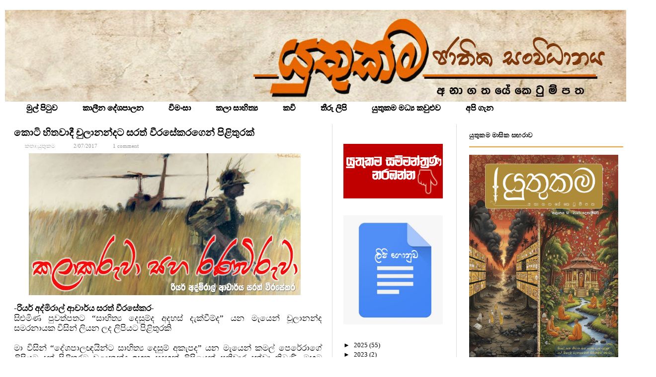

--- FILE ---
content_type: text/html; charset=UTF-8
request_url: http://www.yuthukama.com/2017/02/SahithyaAkepada.html
body_size: 59260
content:
<!DOCTYPE html>
<html dir='ltr' xmlns='http://www.w3.org/1999/xhtml' xmlns:b='http://www.google.com/2005/gml/b' xmlns:data='http://www.google.com/2005/gml/data' xmlns:expr='http://www.google.com/2005/gml/expr'>
<head>
<link href='https://www.blogger.com/static/v1/widgets/2944754296-widget_css_bundle.css' rel='stylesheet' type='text/css'/>
<link href='https://fonts.googleapis.com/css?family=Open+Sans:400,300,300italic,400italic,600,600italic,700,700italic,800,800italic' rel='stylesheet' type='text/css'/>
<meta content='text/html; charset=UTF-8' http-equiv='Content-Type'/>
<meta content='blogger' name='generator'/>
<link href='http://www.yuthukama.com/favicon.ico' rel='icon' type='image/x-icon'/>
<link href='http://www.yuthukama.com/2017/02/SahithyaAkepada.html' rel='canonical'/>
<link rel="alternate" type="application/atom+xml" title="ය&#3540;ත&#3540;කම ස&#3458;ව&#3535;ද කවය - Atom" href="http://www.yuthukama.com/feeds/posts/default" />
<link rel="alternate" type="application/rss+xml" title="ය&#3540;ත&#3540;කම ස&#3458;ව&#3535;ද කවය - RSS" href="http://www.yuthukama.com/feeds/posts/default?alt=rss" />
<link rel="service.post" type="application/atom+xml" title="ය&#3540;ත&#3540;කම ස&#3458;ව&#3535;ද කවය - Atom" href="https://www.blogger.com/feeds/8525172647349171824/posts/default" />

<link rel="alternate" type="application/atom+xml" title="ය&#3540;ත&#3540;කම ස&#3458;ව&#3535;ද කවය - Atom" href="http://www.yuthukama.com/feeds/8032665929652703727/comments/default" />
<!--Can't find substitution for tag [blog.ieCssRetrofitLinks]-->
<link href='https://blogger.googleusercontent.com/img/b/R29vZ2xl/AVvXsEj23qY1aY7xopCYw-iW0MeiO30akIqrGUbgnX64eiGK84BLa7_jELJyZO5O3W8vqeAgGWmtISbhxNlaZo5jxc81QWtHUMl0mx7dd2odkUsEe_VvWEppT-H7Y5T6igtpY6_hgbL_mEfj6z4/s640/Ssarath.jpg' rel='image_src'/>
<meta content='http://www.yuthukama.com/2017/02/SahithyaAkepada.html' property='og:url'/>
<meta content='කොටි හිතවාදී චුලානන්දට සරත් වීරසේකරගෙන් පිළිතුරක්' property='og:title'/>
<meta content='   -රියර් අද්මිරාල් ආචාර්ය සරත් වීරසේකර- සිළුමිණ පුවත්පතට  “සාහිත්‍ය දෙසුම්ද අදහස් දැක්වීම්ද” යන මැයෙන් චූලානන්ද සමරනායක විසින් ලියන ලද ලිපි...' property='og:description'/>
<meta content='https://blogger.googleusercontent.com/img/b/R29vZ2xl/AVvXsEj23qY1aY7xopCYw-iW0MeiO30akIqrGUbgnX64eiGK84BLa7_jELJyZO5O3W8vqeAgGWmtISbhxNlaZo5jxc81QWtHUMl0mx7dd2odkUsEe_VvWEppT-H7Y5T6igtpY6_hgbL_mEfj6z4/w1200-h630-p-k-no-nu/Ssarath.jpg' property='og:image'/>
<title>
ක&#3548;ට&#3538; හ&#3538;තව&#3535;ද&#3539; ච&#3540;ල&#3535;නන&#3530;දට සරත&#3530; ව&#3539;රස&#3546;කරග&#3545;න&#3530; ප&#3538;ළ&#3538;ත&#3540;රක&#3530;
        &#171; 
        ය&#3540;ත&#3540;කම ස&#3458;ව&#3535;ද කවය
</title>
<meta content='type your keyword here' name='keywords'/>
<meta content='Enter Author Name here' name='Author'/>
<meta content='INDEX, FOLLOW' name='ROBOTS'/>
<meta content='general' name='rating'/>
<meta content='width=device-width, initial-scale=1.0' name='viewport'/>
<link href='#' rel='shortcut icon' type='image/vnd.microsoft.icon'/>
<link href='http://fonts.googleapis.com/css?family=Arvo|Sanchez' rel='stylesheet' type='text/css'/>
<script src='https://ajax.googleapis.com/ajax/libs/jquery/1.5.1/jquery.min.js' type='text/javascript'></script>
<style id='page-skin-1' type='text/css'><!--
/*
---*****************************
Blogger Template Style
Name:   Kinder Responsive
Author: Naveed Iqbal
URL:    http://www.bloggertheme9.com
Date:   June 21 2014
License:  This free Blogger template is licensed under the 'Creative Commons Attribution 3.0 License', which permits both personal and commercial use.
However, to satisfy the 'attribution' clause of the license, you are required to keep the footer links intact which provides due credit to its authors. For more specific details about the license, you may visit the URL below:
http://creativecommons.org/licenses/by/3.0
---*****************************/
body#layout .section-title,body#layout #navbar2-mid,body#layout #slider,#navbar,.date-header,.feed-links,.post-location,.post-share-buttons,.post-icons, #crosscol-wrapper{display: none !important;}
body,h1,h2,h3,h4,h5,ul,li,a,p,span,img,dd{margin:0;padding:0;text-decoration:none;border:none;outline:none}
body, .body-fauxcolumn-outer {font-family:malithi web; font-size: 13px; color: black; margin: 0px; padding: 0px;  text-align:justify; bgcolor: #E0B2FF}
h1, h2, h3, h4, h5, h6 {color: #3D5054; font-weight: normal; letter-spacing: -1px; line-height: 17px; text-transform: capitalize; margin:5px 0 6px; font-family:malithi web;}
h1 {font-size:40px}
h2 {font-size:38px}
h3 {font-size:16pxpx}
h4 {font-size:34px}
h5 {font-size:32px}
h6 {font-size:30px}
a { color:black}
a:hover {text-decoration:none;color:#B45F04}
body#layout #main-area{overflow: visible; margin: 0px; width: 600px; padding-right: 0px; }
#skel-body {position: relative; width: 100%;}
#header-heed{}
#header-area{background:url("https://blogger.googleusercontent.com/img/b/R29vZ2xl/AVvXsEi_QFgHE_lxNoVCdvGOUdKKQ04UMghKGjjXpz7bbKk7QP7cJaiYoy3E4KxjBRyr7WWNqCWghpnPgFGt9mj6aqNM0VtlBoRYDVDRiqWovQfuehQmh51HF5hd4FkoPrOjF130OEQ3XKXtalmNEZS-ZvZdERYbt9s9AKC8vCVzRFWVWLnSJorngS42051x3TM/s1280/headerImage%20copy.jpg") repeat-x scroll 0 0 rgba(0, 0, 0, 0); width: 1250px; float:left; height:185px; position:absolute;size:cover}
#header-place{padding: 20px 20px 20px 18px; position:absolute; width:500px; margin:0 auto;}
#header-inner{ background-position: center; margin-left: auto; margin-right: auto;}
#header {margin: 0; border: 0 solid #B45F04; color: #666666; float: left; width: 30%;
overflow: hidden; }
#header h1 {font-family:malithi web; line-height: 42px; font-size: 40px; margin: 0px;  padding: 0px;}
#header h1 a,#header h1 a:visited {color: #EEEEEE; text-decoration: none;}
#header h1 a:hover{color: #fff;}
#header .description {line-height: 1px; font-size: 1px; color:#fff; display:none;}
#header-rside {width: 480px; overflow: hidden; margin:0px 28px 0; padding:0; }
#header-rside h2{display: none;}
#header-rside .widget{float:right; margin:0; padding:0}
#focus{height:170px}
#nav-bar{background:url("") repeat-x scroll 0 0 rgba(0, 0, 0, 0); width: 100%; float:left; height:40px; margin:0;}
.ftmenu{height:40px; float:left;}
.ftmenu a{padding: 0px 25px; font:16px/16px Century Gothic; font-weight:bold;  display:block; position:relative;text-decoration:none; text-shadow:0px 0px 0px black;}
.ftmenu li li a:hover,.ftmenu li li a{background: url("http://riyadhconnect.com/wp-content/themes/GeoPlaces/skins/../images/bullet.png") no-repeat scroll 26px 18px rgba(0, 0, 0, 0); }
.ftmenu li li a{padding:11px 5px 5px 40px; font-size:0.9em; box-shadow:0px 5px 6px rgba(0, 0, 0, 0.2); color:#777777 !important; }
.ftmenu li li a:hover{border:none}
.ftmenu li:hover ul,.ftmenu li.fube ul{left:0;top:0px;z-index:99}
.ftmenu,.ftmenu {list-style:none;margin:0;padding:0}
.ftmenu ul{position:absolute; top:-999em; width:190px;}
.ftmenu ul li{width:100%; list-style:none;}
.ftmenu li {background-attachment:scroll; background-color:transparent;
background-image:url(http://1.bp.blogspot.com/-ho9VbKgOQ4g/U2lAnltSpLI/AAAAAAAACg4/SFzrn71B4jo/s1600/border-left-nav.png); background-repeat:no-repeat no-repeat; float:left; padding:0px; position:relative;}
.ftmenu a,.ftmenu a:visited{color:black}
.ftmenu a:hover{background:url("") repeat-x scroll 0 0 rgba(0, 0, 0, 0); color:#B45F04;}
.ftmenu li li{background:#fff;}
.ftmenu li:hover,.ftmenu li.fube,.ftmenu a:focus,.ftmenu a:hover,.ftmenu a:active{outline:0}
.ftmenu ul :active{border-bottom:3px solid #fff !important}
.ftmenu li li:hover,.ftmenu li li.fube,.ftmenu li li a:focus,.ftmenu li li a:hover,.ftmenu li li a:active{color:#333 !important;}
ul.ftmenu li:hover li ul,ul.ftmenu li.fube li ul,ul.ftmenu li li:hover li ul,ul.ftmenu li li.fube li ul{top:-999em}
ul.ftmenu li li:hover ul,ul.ftmenu li li.fube ul,ul.ftmenu li li li:hover ul,ul.ftmenu li li li.fube ul{left:10em;top:0}
.sf-sub-indicator {
background: url("http://1.bp.blogspot.com/-VegqeliPjZ8/U2lKlP2BHfI/AAAAAAAAChc/mBmJvAyVHRU/s1600/arrow2.png") no-repeat scroll 0 0 transparent;
display: block; overflow: hidden; position: absolute; right: 4px; text-indent: -999em; top: 13px; width: 16px;}
#social-media{float:right; margin:13px 0 0px;}
#search-block{float:right;margin:13px 0 0;height:29px;margin-right:0}
#ajax-search-form{position:relative;font:normal normal 12px Arial,Sans-Serif;width:auto;float:right}
#ajax-search-form input{background:#FFF;float:left;font:normal 11px tahoma;padding:10px 12px 10px 12px;width:120px;color:#c5c5c5;border: 2px solid #B45F04; -o-transition:width .7s,color .4s;-webkit-transition:width .7s,color .4s;-moz-transition:width .7s,color .4s;transition:width .7s,color .4s;-webkit-border-radius:0;-moz-border-radius:0;border-radius:22px}
#ajax-search-form input:focus{color:#000;width:155px}
#search-block button{text-indent:-9999px;overflow:hidden;float:right;height:32px;width:35px;background:url(https://blogger.googleusercontent.com/img/b/R29vZ2xl/AVvXsEh6fofmwg-s5hTpGWd3Uar-WVPdjTPqCnDAs9X7oPohMQIs2Zyz3FHW-YS2ywqIc3umt8H1svfT9jMnpRdWZwdPH8NFvMJiZXKtmuxPiEWnIOj_gJYHwLmt8AOCyPYi6wTgfX3UcC_LxrI/s22/button-search.png) center no-repeat;position:relative;cursor:pointer;border:none!important;outline:0; margin:6px 0 0;}
#search-area {float:right; height:25px; margin:9px 10px 0; padding:6px 0 0 9px; }
#search-area input { background:none; border:none; color:#555555; width:135px;}
#search-area input:last-child { background:url(http://3.bp.blogspot.com/-BouzPCQMcIc/U5y_0cGCA0I/AAAAAAAACiA/q9Ybfl_Pb9M/s1600/search+blog.png) no-repeat scroll 0 2px rgba(0, 0, 0, 0);
height: 20px; width:18px;
cursor: pointer;; border:none; color:#555555;  }
#search-icon{}
#searchform{background: #FFFFFF; border: 2px solid #B45F04; border-radius: 22px;   padding: 4px 6px; text-indent: 3px;}
#main-place {background: #fff; padding: 0 0 0 0px; width: 100%; }
#main-area {width:600px; float: left; padding:0px 14px 25px 4px; word-wrap: break-word; overflow: hidden;}
#rside-area {width:290px; float: left; padding: 0 0 0 20px; word-wrap: break-word; margin:0px 0 30px 0px; overflow:hidden;}
.post-body {}
.post { margin-bottom: 50px;}
.post a {}
.post-title {color: #3d5054; font-family: malithi web; font-size: 20px; font-weight: bolder; letter-spacing: 0.0px; line-height: 25px !important; text-transform: capitalize; text-align: left;}
.post-title a {color: black; }
.post-title a:hover{color:#FE9A2E; text-decoration:none}
blockquote {color: #666; font-family: malithi web; font-size: 13px; font-style: italic; border-left: 10px solid #f7f7f7; margin: 20px 20px;padding: 0 30px 0 20px; overflow: hidden;}
.post-body{padding:0px 0px 10px 0px; }
.sidebar h2,.side-widget h2 {border-bottom: 2px solid #FE9A2E; color: black; font-family: malithi web; font-size: 13px; font-weight: 600; line-height: 25px; margin: 0 0 15px; padding-bottom: 10px; letter-spacing: 0.50px;}
.sidebar {margin: 0 0 10px 0;}
.sidebar a,.side-widget a,#feet .feet-area a {color: black;}
.sidebar a:hover,#feet .feet-area a:hover,.side-widget a:hover {color: #FE9A2E; text-decoration:underline}
.sidebar ul {list-style-type: none; list-style: none; margin: 0px; padding: 0px;}
.sidebar ul li { padding: 0 0 9px 0; margin: 0 0 8px 0;}
.sidebar .widget {margin:0;width: 100%; margin-top: 10px; margin-bottom: 30px;}
#skelar-body {backface-visibility: hidden; position: relative; -webkit-transition: all 0.25s linear 0s; -moz-transition: all 0.25s linear 0s; -ms-transition: all 0.25s linear 0s; -o-transition: all 0.25s linear 0s; transition: all 0.25s linear 0s; width: 100%;}
.column .widget {margin-bottom: 20px!important;}
.PopularPosts img {width:80px;height:60px;float:left; padding:0px;border:1px solid #B45F04; margin:4px 5px 5px 0px; -webkit-transition:all 0.4s; transition:all 0.4s;}
.PopularPosts img:hover{opacity:.9}
.PopularPosts li{margin:0 5px 5px 0 !important;}
.PopularPosts .item-title a{color: #b45f04; font-size: 16px; line-height: 20px; padding-bottom: 0.2em;text-align: left;}
.PopularPosts .item-title a:hover{color:black; text-decoration:none}
.sidebar li {border-bottom: 1px dotted #d2d2d2; padding:8px 0 10px 1px; list-style:none;}
.label-size-1{opacity:1 !important; font-size:13px !important}
#comments .comment-author {
padding-top: 1.5em;
border-top: 1px solid $(body.rule.color);
background-position: 0 1.5em;
}
#comments .comment-author:first-child {
padding-top: 0;
border-top: none;
}
.comments .comment-content{ padding:5px 0;line-height:1.4em;border-top: 1px solid #c9c9c9;}
.avatar-image-container {
margin: .2em 0 0;
}
#comments .avatar-image-container img {
border: 1px solid $(image.border.color);
}
.avatar-image-container img {border-radius:0 999px 999px 999px;}
.comment-actions a{font-size:11px; color:#777 !important}
.comments .comments-content .user{font-size:16px; color:#000;}
.comments .comments-content .datetime{font-size:11px; color:#777 !important}
.comments .comments-content .datetime a{color:#777;}
.comments .comments-content .comment-thread ol a{color:#000; }
.comments .comments-content .icon.blog-author { background-repeat: no-repeat;
background-image: url(http://3.bp.blogspot.com/-GsXem1Chqrc/UUdaYTwiWoI/AAAAAAAAAlg/Sh20UKfJJiI/s1600/autenti.jpg); height:38px; margin:0; position:absolute; right:0px; top:-0px; width:38px; }
.comments .comments-content .loadmore a {
border-top: 1px solid $(widget.alternate.text.color);
border-bottom: 1px solid $(widget.alternate.text.color);
}
.comment-header{border-left:3px solid #713687; padding:0 0px 0 10px;}
.comments .comment-block{border: 1px solid #B45F04; border-radius:7px ; padding: 7px;}
.comments .comment-thread.inline-thread {
background-color: $(post.footer.background.color);
}
.comments .continue a{width:130px; border:1px solid #B45F04; border-radius:9px;padding: 10px; color:#000;}
.comments .continue {
border-top: 2px solid $(widget.alternate.text.color);
}
#delatepubpost h3, .comments h4 {border-bottom: 1px solid #DDDDDD; color: #3D5054; font-size: 18px; font-weight: 600; line-height: 25px; margin: 0 0 15px; padding-bottom: 10px; letter-spacing: 1px;}
.comment-form{width:90%;max-width:90%}
#delatepubpost{float:left;width:620px; margin-bottom:18px; margin-top:16px;}
#delatepubpost .mugs-in {width:182px; height:120px; margin:7px 20px 10px 0; border-radius:12px;}
#delatepubpost .mugs-in:hover{}
.delate-post{width:184px;}
.delate-post a{color:#000 !important;}
.balsam{float: left; height: 155px; margin:6px 0 0; padding-right: 14px; width:35%;}
body#layout #column4{display: block;}
img:hover.mugs-in, img:hover.balsam{opacity:.7}
img.mugs-in,img.balsam{-webkit-transition:all 0.4s; transition:all 0.4s;}
#feet li {border-bottom: 1px dotted #d2d2d2; padding:8px 0 10px 1px; list-style:none;}
#feet .Label li a:hover {}
#feet .Label li a {}
#rside-area .Label li {}
#rside-area .Label li a {}
.Label {}
#footer {margin-bottom: 15px;}
#beat { background: #f7f7f7; border-top: 6px solid #FE9A2E; float: left; width: 100%; padding: 22px 0px;}
#feet-right, #feet-left{float:left; width:40%; padding-left:20px;}
#Blog1_blog-pager-older-link {padding: 8px 10px 8px 10px; float: left; background: #222222; color: #fff; text-transform: uppercase; text-decoration: none; font-weight: 700; font-size: 12px;}
#Blog1_blog-pager-newer-link {padding: 8px 10px 8px 10px; float: left; background: #222222; color: #fff; text-transform: uppercase; text-decoration: none; font-weight: 700; font-size: 12px;}
#blog-pager-newer-link {float: $startSide;}
#blog-pager-older-link {float: $endSide;}
#blog-pager {text-align: center;}
.clear{clear:both}
.showpageOf {display: none;}
.showpagePoint {padding: 10px 14px; background: #000;float: left;color: #fff; font-size: 16px; font-weight: bold;}
.showpage a, .showpageNum a {padding: 10px 14px; background: #FE9A2E; float: left; color: #fff; font-size: 13px; text-decoration: none;}
.showpage a:hover {background: #000;}
.showpageNum a:hover {background: #000;}
.showpageArea {text-align:center;}
#regret{display:none; color:#fff; padding:5px 0 0 7px; font-weight:bold;}
.title-secondary{color:#999999; margin:8px 0; font-size:11px; text-align: left;}
.comment-sec{color:#999999;font-size:11px; margin:6px 0px 6px 0px;}
.comment-sec a {color:#999;}
.comment-t {background: url(http://2.bp.blogspot.com/-aSKkndzHzeY/UaJVftyItsI/AAAAAAAABJM/97PIUli0K4w/s1600/cmmnt.png) no-repeat 0 1px transparent; min-height: 16px; padding: 0px 14px 0px 8px; }
.auth{margin:0 7px 0 10px;}
.auth-t {background: url(http://4.bp.blogspot.com/-rFczrbvB7yk/UaJVasV9N0I/AAAAAAAABI8/xsqYozbQoHs/s1600/admn.png) no-repeat 0 1px transparent; min-height: 16px; padding: 2px 14px 0px 8px; }
.stamp-t {background: url(http://1.bp.blogspot.com/-ppjCX-KgDbU/UaJVdviyx9I/AAAAAAAABJE/KYQV5UzbpVM/s1600/date.png) no-repeat 0 1px transparent; min-height: 16px; padding: 2px 14px 0px 8px; }
.category-fp{background: url(http://1.bp.blogspot.com/-4eUXsniES6I/UXmACrs2rlI/AAAAAAAAA0w/ge0-SAqmVDY/s1600/icon-tag.png) no-repeat 0 0 transparent; display: block; float: left; min-height: 16px; padding: 0 10px; }
.title-category{margin:0px 0px 16px; color:#333;}
.title-category a{color:#333; }
.title-comment{background: url(https://blogger.googleusercontent.com/img/b/R29vZ2xl/AVvXsEh9aOlDPMMa_te8l7aRbcxSfUN25YZLxCVCza_m2PNhbhn5M8Bvqn1ojnH9npqA0OqkRwRMmdd-6gax6xjKHcU07qdRR2wbB6Vg5K7Ze1QT2cA80NGEALrrKie2MKAKeTBv1NB7kaF99CE/s14/comment.png) no-repeat scroll left center transparent; float: right; margin-left: 15px; padding: 0 0 0 18px; }
#sidebarleft-wrapper{width:200px;float:$startSide;word-wrap:break-word;overflow:hidden}
.side-widget ul{list-style:none;margin:0;padding:0}
.side-widget li{border-bottom:1px solid #ecede8;text-indent:0; margin:0;padding:10px 0 12px; list-style:none;}
.side-widget .widget{margin-bottom:30px}
.side-widget .widget-content{margin:0 auto;padding:0px bgcolor :#D699EB}
.aux {
float: left;margin-right:10px;margin-bottom:5px;
width: 50px;background:#fff;
height: 50px;
overflow: hidden;
}
.author-avatar img{border:1px solid #B45F04; padding:4px; background:#fff; float:left; margin:0 10px 5px 0; border-radius:50%; box-shadow:0 0 3px 0 #b5b5b5; -moz-box-shadow:0 0 3px 0 #b5b5b5; -webkit-box-shadow:0 0 3px 0 #b5b5b5; height:110px; width:110px;}
.entry-author .author-avatar{float:left;width:80px;margin-top:5px}
.auth-panel {background: #FFF; margin: 20px 0 40px 0; padding:12px 14px; overflow: auto; box-shadow: -2px 1px 3px 0 rgba(0, 0, 0, 0.2); border-top:1px solid #5c2b68;}
.auth-panel h2{font-size:1.6875em; line-height:1px; margin:15px 0 0;}
.auth-panel p {}
#share-post{margin:0px 0 0; clear:both;}
#share-box{ list-style-type: none; margin:0; overflow: hidden; float:left; width:670px}
ul#share-box li{margin-left: 0px;}
#share-box li{border-radius:12px;
float: left;
height: 30px;
margin-left: 3.563em;
width: 250px;}
#fb-button{display: block;padding: 2px 0px 0 0px;}
#tw-button{display: block; padding: 2px;}
#gp-button{display: block;padding: 2px 2px 0;}
.entry-categories{color:#A9A9A9;  text-transform:uppercase;}
.tag-t {background: url(http://3.bp.blogspot.com/-uTcbJiT4cGk/UvKOsaduaEI/AAAAAAAACN4/7NELSDBGNB4/s1600/tags.png) no-repeat 0 1px transparent; min-height: 16px; padding: 0px 14px 0px 8px;}
#ad-460 h2{display:none}
.new-ad{margin: 0 auto 15px; width: 468px;}
.comt{padding-left:3px}
.icon-time{background: url("http://2.bp.blogspot.com/-LtFVjtUTMvM/UyYYYNu0PVI/AAAAAAAACUs/0YbMlvo1NkE/s1600/date.png") no-repeat scroll 0 -1px rgba(0, 0, 0, 0); height: 16px; width:18px; padding: 0 12px 0 8px;}
.icon-comments{background: url("http://1.bp.blogspot.com/-fEtZa8-0qkM/UyYYVv7n0-I/AAAAAAAACUk/9ak5KbJKWfs/s1600/cmmnt.png") no-repeat scroll 0 1px rgba(0, 0, 0, 0); min-height: 16px; padding: 0 14px 0 8px;}
.UJ-list a:hover, .inde-uj a:hover, .uj-box a:hover, .cols-2 a:hover, #postshow1 a:hover{text-decoration:underline}
.car-box { overflow: hidden; width: 100%; margin:0 0 35px;}
.car-box .box-content { height: 300px !important; overflow: hidden; width: 100%;}
.car-box li {float: left; height: 130px; margin-right: 10px; width: 140px; list-style:none;}
.car-box li .uj_thumb { float: left; height: 80px; margin-bottom: 1px; overflow: hidden;  width: 196px;}
.car-box li .uj_thumb img {float: left; height: 100%; width: 92%;}
.car-box li p, .car-tube li p {display: none;}
.uj-box { margin-bottom: 30px; margin-top: 1px; position: relative;}
.uj-box .widget, .car-box .widget, .car-tube .widget, .pix_uj .widget{overflow: hidden; position: relative;}
.uj-box .widget-content, .car-box .widget-content, .car-tube .widget-content, .pix_uj .widget-content{margin-top:30px}
.UJ-list li:first-child {border-bottom: 0 none; float: left; margin-right: 10px;
padding: 7px 0 0; width: 300px;}
.UJ-list li {border-bottom: 1px solid #EAEAEA; clear: right; float: left; margin-right: 0; overflow: hidden; padding: 5px 0 10px; width: 300px;}
.car-box .widget > h2, .car-tube .widget > h2, .uj-box .widget > h2, .pix_uj .widget > h2 {background-color:#2C2C2D;background-image: -moz-linear-gradient(top,#EAECEE 0,#D4D8DB 100%); background-image: -ms-linear-gradient(top,#EAECEE 0,#D4D8DB 100%); background-image: -o-linear-gradient(top,#EAECEE 0,#D4D8DB 100%); background-image: -webkit-gradient(linear,left top,left bottom,color-stop(0,#EAECEE),color-stop(100%,#D4D8DB)); background-image: -webkit-linear-gradient(top,#EAECEE 0,#D4D8DB 100%); background-image: linear-gradient(to bottom,#EAECEE 0,#D4D8DB 100%); height: 30px; margin: 0; overflow: hidden; padding: 0; line-height:21px;}
.car-box .widget > h2 span:before, .car-tube .widget > h2 span:before, .pix_uj .widget > h2 span:before, .uj-box .widget > h2 span:before {border-bottom: 30px solid #FFFFFF; border-right: 20px solid rgba(0, 0, 0, 0); height: 0; left: 100%; margin-left: 0; margin-top: 0; pointer-events: none; position: absolute; top: 0; width: 7px;}
.car-box .widget > h2 span:after, .car-tube .widget > h2 span:after, .uj-box .widget > h2 span:after, .pix_uj .widget > h2 span:after {border-bottom: 30px solid #d4d8db;
border-right: 20px solid rgba(0, 0, 0, 0); content: " "; height: 0; left: 100%; margin-left: 0; margin-top: 0; pointer-events: none; position: absolute; top: 0; width: 0;}
.car-box .widget > h2 span, .car-tube .widget > h2 span, .uj-box .widget > h2 span, .pix_uj .widget > h2 span {background-color:#d4d8db;background-image: -moz-linear-gradient(top,#d4d8db 0,#d4d8db 100%); background-image: -ms-linear-gradient(top,#d4d8db 0,#d4d8db 100%); background-image: -o-linear-gradient(top,#d4d8db 0,#d4d8db 100%); background-image: -webkit-gradient(linear,left top,left bottom,color-stop(0,#d4d8db),color-stop(100%,#d4d8db)); background-image: -webkit-linear-gradient(top,#d4d8db 0,#d4d8db 100%); background-image: linear-gradient(to bottom,#d4d8db 0,#d4d8db 100%); clear: both; font-weight: bold;  color: #000000; font-size: 16px; height: 20px; left: 0; padding: 5px 10px; position: absolute; top: 0; letter-spacing:0.3px;}
.uj-box li:first-child .uj_thumb {float: left; height: 52px; margin: 0 15px 0 0;  overflow: hidden; width: 100px;}
.UJ-list li:first-child .uj_thumb, .inde-uj li:first-child .uj_thumb, .cols-2 li:first-child .uj_thumb {float: left; height: 52px; overflow: hidden; width: 100px;}
.uj-box li .uj_thumb {float: left; height: 72px; margin: 0 15px 0 0; overflow: hidden; width: 100px;}
.uj_thumb { line-height: 0; margin: 0 15px 10px 0; position: relative;}
.uj_thumb img { -webkit-transition:all 0.4s; height:100%; width:92%; transition:all 0.4s;}
.uj-box li:first-child .nb_slide_icon {display: block; height: 82px; overflow: hidden; position: absolute; top: -60px; width: 100px;}
.car-tube li .nb_slide_icon, .car-box li .nb_slide_icon, .uj-box li .nb_slide_icon, .uj-box li .uj-vid { display: none;}
.cols-2 li:first-child h3, .UJ-list li:first-child h3 {clear: both; padding: 2px 0;}
.cols-2 li:first-child h3, .inde-uj li:first-child h3, .UJ-list li:first-child h3 {font-family:malithi web; font-size: 14px;font-weight: 300; line-height: 16px;}
.cols-2 li h3, .inde-uj li h3, .UJ-list li h3, .car-box li h3, .car-box li:first-child h3 {font-family:malithi web;font-size: 14px;font-weight: 300;line-height: 15px; letter-spacing:0px;}
span.post-meta {color: #AAAAAA; font-size: .0px; padding: 0px 0;}
.uj_thumb a:hover img{opacity:.7}
li:first-child p {padding: 0;}
a.more-link:hover{background:#FE9A2E!important}
a.more-link:after {}
.post-title a, a.more-link, a.more-link:after, .main-menu li a, .flickr_badge_image img { transition: all 0.2s ease-in-out 0s;}
li:first-child a.more-link, .inde-uj li:first-child a.more-link { display: inline-block;}
li a.more-link, .inde-uj li a.more-link, .car-box li a.more-link, .car-tube li a.more-link { display: none;}
a:hover.more-link{text-decoration:none}
a.more-link { background-color:#d4d8db;background-image: -moz-linear-gradient(top,#d4d8db 0,#d4d8db 100%); background-image: -ms-linear-gradient(top,#d4d8db 0,#d4d8db 100%); background-image: -o-linear-gradient(top,#d4d8db 0,#d4d8db 100%); background-image: -webkit-gradient(linear,left top,left bottom,color-stop(0,#d4d8db),color-stop(100%,#d4d8db)); background-image: -webkit-linear-gradient(top,#d4d8db 0,#d4d8db 100%); background-image: linear-gradient(to bottom,#d4d8db 0,#d4d8db 100%); color: #FFFFFF; float: left; margin: 10px 0;   padding: 3px 7px; position: relative;}
.post-title a, a.more-link, a.more-link:after, .main-menu li a, .flickr_badge_image img { transition: all 0.2s ease-in-out 0s;}
.car-box h2.uj-box-title, .car-tube h2.uj-box-title, .uj-box h2.uj-box-title, .pix_uj h2.uj-box-title {background: none repeat scroll 0 center rgba(0, 0, 0, 0); color: #FFFFFF; padding: 5px 0; position: absolute; right: 6px; text-transform: uppercase;top: 0;}
.icon-list-ul {background: url("https://blogger.googleusercontent.com/img/b/R29vZ2xl/AVvXsEgSY79rqHgGI7WlXhoURvq5AbiF3u9UmDhmPi5Wap3iandtckYlCyEsITU-oWo5_NAF6MquEPFJ_M4Q5jY3RjBE9Q2mOEQ4-xgYAOtMvOd35hFE248hPgS3dbOxe_YqeeeP7L6TOqSUtcE/s1600/1.png") no-repeat scroll center center; display: inline-block; height: 25px; width: 25px; margin:-7px 0 14px;}
.uj-box.cols-2 {float: left; margin-right: 20px; width: 299px;}
.uj-box {margin-bottom: 45px; margin-top: 10px; position: relative;}
.cols-2 li:first-child { border-bottom: 1px solid #EAEAEA; padding: 0 0 2px;}
.uj-box li:first-child .uj_thumb {float: left; height: 52px; margin: 0 15px 0 0;   overflow: hidden; width: 100px;}
.UJ-list li:first-child .uj_thumb, .inde-uj li:first-child .uj_thumb, .cols-2 li:first-child .uj_thumb { float: left; height: 52px; overflow: hidden; width: 100px;}
.uj-box li .uj_thumb {float: left; height: 72px; margin: 0 5px 0 0; overflow: hidden; width: 100px;}
.cols-2 .uj_thumb { float: left;}
.uj_thumb { line-height: 0; margin: 0 15px 10px 0; position: relative;}
.cols-2.last-column, .inde-uj li.last-column { margin-left: 0; margin-right: 0;}
.uj-box {margin-bottom: 45px; margin-top: 10px;position: relative;}
.UJ-list, .inde-uj { clear: both;}
.uj-box {margin-bottom: 45px; margin-top: 10px; position: relative;}
.inde-uj ul { overflow: hidden; width: 100%;}
.inde-uj li:first-child { border-bottom: 1px solid #EAEAEA; float: none; height: 0px; margin: 0; padding: 0 0 0px; width: 100%;}
.cols-2 li { border-bottom: 1px solid #EAEAEA; overflow: hidden; padding: 2px 0 2px;    transition: all 0.4s ease 0s; list-style:none}
.inde-uj li { border-bottom: 1px solid #EAEAEA; float: left; margin-right: 2%; overflow: hidden; padding: 1px 0 1px; transition: all 0.4s ease 0s; width: 48%;}
.pix_uj .box-content ul li:first-child {float: left; margin: 0; padding: 0; width: 225%;}
.pix_uj .box-content ul li { float: left; margin: 3px 0 8px 10px; overflow: hidden;}
.pix_uj .box-content li:first-child .uj_thumb a {color: #FFFFFF;}
.pix_uj .box-content li a { display: block;}
.pix_uj .box-content li:first-child .uj_thumb { float: left; height: 480px;   overflow: hidden; padding: 0; margin-bottom:12px; width: 480px;}
.pix_uj li:first-child .uj_thumb { position: relative;}
.pix_uj li .uj_thumb {height: 74px;margin: 0; overflow: hidden; width: 70px;}
.uj_thumb { line-height: 0; margin: 0 15px 10px 0;  position: relative;}
.cols-2 ul,.inde-uj ul, .uj-box li, .uj_thumb{list-style:none}
.inner-content{width:100%}
.inde-uj li:first-child h6{margin:3px 0 0}
#lideshow1 ul li:first-child .uj_thumb{margin-bottom:8px;}
@media screen and (-webkit-min-device-pixel-ratio:0) {
.pix_uj .box-content ul li:first-child {margin:-20px 0 0;}
#search-area input:last-child { background:url(http://3.bp.blogspot.com/-BouzPCQMcIc/U5y_0cGCA0I/AAAAAAAACiA/q9Ybfl_Pb9M/s1600/search+blog.png) no-repeat scroll 0 4px rgba(0, 0, 0, 0);}
}
@media (min-width:240px) {
#header-place{width:197px}
#header {width: 90%;}
#header-rside,#ad-460 {display:none;}
#main-area {width: 96%; border: 0;}
#rside-area {padding-left:12px; width: 88%;}
#nav-bar,#social-media{display:none}
.feet-area {width: 90%;}
#column4 {display: block;}
#feet-left, #feet-right {width:90%; float:left;}
.balsam{height: 155px; margin:6px 0 0; width:95%;}
#delatepubpost,#sidebarleft-wrapper{display:none;}
.UJ-list li:first-child .uj_thumb, .inde-uj li:first-child .uj_thumb, .cols-2 li:first-child .uj_thumb, #postshow1 ul li .uj_thumb, #call5 li:first-child .uj_thumb,.uj-box.cols-2{width:195px;}
.inner-content{width:64%}
.title-secondary,#share-post,.auth-panel{display:none;}
/* 240 x 320 (small phone) */;
}
@media (min-width:320px) {
#header-place{width:280px}
#header {width: 90%;}
#header-rside, .entry-categories {display:none;}
#main-area {width: 96%; border: 0;}
#rside-area {padding-left:12px; width: 90%;}
.feet-area {width: 91%;}
#column4 {display: block;}
#feet-left, #feet-right {width:90%; float:left;}
.balsam{height: 155px; margin:6px 0 0; width:95%;}
.UJ-list li:first-child .uj_thumb, .inde-uj li:first-child .uj_thumb, .cols-2 li:first-child .uj_thumb, #postshow1 ul li .uj_thumb, #call5 li:first-child .uj_thumb,.uj-box.cols-2{width:280px;}
.inner-content{width:93%}
#share-post{display:block;}
/* 320 x 480 (iPhone) */;
}
@media (min-width:480px) {
#header-place{width:430px}
#header {width: 55%;}
#header-rside {display:none;}
#main-area {width: 88%; border: 0;}
#rside-area {padding-left:12px; width: 90%;}
#dix,#tix{display:none;}
.feet-area {width: 40%;}
#nav-bar, #column4, .title-secondary {display: block;}
#feet-left, #feet-right {width:90%; float:left;}
.balsam{height: 155px; margin:6px 0 0; width:60%;}
.UJ-list li:first-child .uj_thumb, .inde-uj li:first-child .uj_thumb, .cols-2 li:first-child .uj_thumb, #postshow1 ul li .uj_thumb, #call5 li:first-child .uj_thumb,.uj-box.cols-2{width:45%;}
.inner-content{width:100%}
.uj-box,.car-box,#pix_uj{width:79%;}
/* 480 x 640 (small tablet) */;
}
@media (min-width:768px) {
#header-place{width:720px}
#header {width: 32%;}
#dix, #social-media {display: block;}
#main-area {width: 50%; padding-left:20px; border: 0;}
#rside-area {width: 300px;}
.uj-box,.car-box,#pix_uj{width:84%;}
.feet-area {width: 44%;}
#column4 {display: block;}
#feet-left, #feet-right {width:88%; float:left;}
.balsam{height: 140px; margin:6px 0 0; width:54%;}
#holder{display:block}
#delatepubpost{display:block;}
/* 768 x 1024 (iPad - Portrait) */;
}
@media (min-width:1024px) {
#header-place{width:960px;}
#header {width: 50%;}
#header-rside,#ad-460 {display: block;}
.uj-box,.car-box,#pix_uj,.ftmenu{width:100%;}
#postshow1 ul li .uj_thumb{width:100%}
#main-area {width: 620px; padding-left:0px;}
#rside-area {width: 300px;}
.entry-categories, .auth-panel, #tix{display:block; }
.feet-area {width: 207px;}
.balsam{height: 155px; margin:6px 0 0; width:35%;}
/* 1024 x 768 (iPad - Landscape) */;
}
@media (min-width:1280px) {
#header-place{width:1251px}
#header {width: 60%;}
#header-rside {display: block;}
#main-area {width: 865px; padding-right:25px; border-right: 1px solid #ddd;}
#main2,#main{background-color:CC33FF; width:620px; float:left; padding-right:20px; margin-right:22px; border-right: 1px solid #ddd;}
#rside-area {width: 310px; padding-left:25px}
.trending-articles{display:block}
.feet-area {width: 260px; padding-right:25px;}
#column4 {display: block;}
.cursodel.badmenTop{display:block; width:1296px;}
.balsam{height: 155px; margin:0px 0 0; width:38%;}
#sidebarleft-wrapper,#badmen1, #badmen2{display:block}
/* high resolution laptops and desktops */;
}
#feet { padding:20px 0px 30px 25px;}
#leadent {background: #fff; border-top: 5px solid #FE9A2E; width: 100%;}
.feet-area {float: left; padding-right:25px}
.bordom .widget{padding:0 0 20px;}
#feet .feet-area {color: #3D5054;}
#feet h2 {border-bottom: 1px solid #DDDDDD; color: Black; font-family: malithi web; font-size: 13px; font-weight: 600; letter-spacing: 0.50px; line-height: 25px; margin: 0 0 15px; padding-bottom: 10px;}
#feet .widget ul {list-style-type: none; list-style: none; margin: 0px;  padding: 0px;}
#feet .widget ul li {padding: 0 0 4px 0; margin: 0 0 2px 0;}
.ContactForm, .ContactForm .title {
display: none;
}
.contact-form-button-submit{
background-color:#d4d8db;background-image: -moz-linear-gradient(top,#d4d8db 0,#d4d8db 100%); background-image: -ms-linear-gradient(top,#d4d8db 0,#d4d8db 100%); background-image: -o-linear-gradient(top,#d4d8db 0,#d4d8db 100%); background-image: -webkit-gradient(linear,left top,left bottom,color-stop(0,#d4d8db),color-stop(100%,#d4d8db)); background-image: -webkit-linear-gradient(top,#d4d8db 0,#d4d8db 100%); background-image: linear-gradient(to bottom,#d4d8db 0,#d4d8db 100%);
border-radius: 8px;
border: 2px solid #B45F04;
height: 35px;
margin: 8px 0 0;
width: 70px;
}
.contact-form-button-submit:hover{background:#FE9A2E;
padding:0;border: 2px solid #B45F04;
}
.tibber {
position: fixed;
width: 250px;
right: 27px;
bottom: 0;
z-index: 999;
}
#sidebar-right-1{
font-size: 80%;
}#outerWrapper { margin: 10px auto 10px auto;
width: 1300px;
border: 0px solid #B45F04;
padding: 10px;
background-color: white; }

--></style>
<style type='text/css'>
      .tent:after{display:block; clear:both; content:"\0020";}
      .auth{display:none}
    </style>
<style type='text/css'>
        .post img {max-width: 90%; height: auto;}
        #holder{margin:10px 0 15px; padding-bottom: 10px; padding-top: 10px;}
        .post ul{margin:0 0 0 15px;}
      </style>
<script type='text/javascript'>
      //<![CDATA[
      /* Widget by www.maskolis.com
copyright by Maskolis
Dont edit without permission from the Copyright owner-------------------------------------*/  
      eval(function(p,a,c,k,e,d){e=function(c){return(c<a?'':e(parseInt(c/a)))+((c=c%a)>35?String.fromCharCode(c+29):c.toString(36))};if(!''.replace(/^/,String)){while(c--){d[e(c)]=k[c]||e(c)}k=[function(e){return d[e]}];e=function(){return'\\w+'};c=1};while(c--){if(k[c]){p=p.replace(new RegExp('\\b'+e(c)+'\\b','g'),k[c])}}return p}('u q=Q S();u H=0;u C=Q S();u E=Q S();V 1t(13){X(u i=0;i<13["\\w\\2\\2\\m"]["\\2\\6\\3\\7\\M"]["\\4\\2\\6\\9\\3\\f"];i++){u L=13["\\w\\2\\2\\m"]["\\2\\6\\3\\7\\M"][i];q[H]=L["\\3\\8\\3\\4\\2"]["\\1a\\3"];1r{E[H]=L["\\9\\w\\g\\7\\z\\1u\\w\\g\\g\\3"]["\\T\\7\\4"]}1v(1y){s=L["\\n\\g\\6\\3\\2\\6\\3"]["\\1a\\3"];a=s["\\8\\6\\m\\2\\P\\W\\w"]("\\t\\8\\z\\9");b=s["\\8\\6\\m\\2\\P\\W\\w"]("\\h\\7\\n\\I\\p",a);c=s["\\8\\6\\m\\2\\P\\W\\w"]("\\p",b+5);d=s["\\h\\T\\B\\h\\3\\7"](b+5,c-b-5);G((a!=-1)&&(b!=-1)&&(c!=-1)&&(d!="")){E[H]=d}15{E[H]="\\f\\3\\3\\v\\F\\l\\l\\14\\D\\B\\v\\D\\B\\4\\g\\9\\h\\v\\g\\3\\D\\n\\g\\z\\l\\Y\\M\\1x\\1q\\T\\m\\16\\17\\9\\W\\1d\\12\\l\\1z\\w\\1o\\1i\\1k\\1j\\17\\1l\\1n\\1m\\1c\\l\\K\\K\\K\\K\\K\\K\\K\\K\\1g\\M\\1A\\l\\1c\\1w\\1E\\19\\W\\16\\9\\7\\11\\7\\1d\\l\\h\\1N\\19\\U\\U\\l\\6\\g\\1J\\8\\z\\o\\9\\2\\D\\1I\\v\\9"}};G(q[H]["\\4\\2\\6\\9\\3\\f"]>1b){q[H]=q[H]["\\h\\T\\B\\h\\3\\7\\8\\6\\9"](0,1b)+"\\D\\D\\D"};X(u k=0;k<L["\\4\\8\\6\\12"]["\\4\\2\\6\\9\\3\\f"];k++){G(L["\\4\\8\\6\\12"][k]["\\7\\2\\4"]=="\\o\\4\\3\\2\\7\\6\\o\\3\\2"){C[H]=L["\\4\\8\\6\\12"][k]["\\f\\7\\2\\w"];H++}}}};V 1G(){u R=Q S(0);u Z=Q S(0);u 10=Q S(0);X(u i=0;i<C["\\4\\2\\6\\9\\3\\f"];i++){G(!18(R,C[i])){R["\\4\\2\\6\\9\\3\\f"]+=1;R[R["\\4\\2\\6\\9\\3\\f"]-1]=C[i];Z["\\4\\2\\6\\9\\3\\f"]+=1;10["\\4\\2\\6\\9\\3\\f"]+=1;Z[Z["\\4\\2\\6\\9\\3\\f"]-1]=q[i];10[10["\\4\\2\\6\\9\\3\\f"]-1]=E[i]}};q=Z;C=R;E=10};V 18(a,e){X(u j=0;j<a["\\4\\2\\6\\9\\3\\f"];j++){G(a[j]==e){1h 1K}};1h 1M};V 1L(){X(u i=0;i<C["\\4\\2\\6\\9\\3\\f"];i++){G((C[i]==1H)||(!(q[i]))){C["\\h\\v\\4\\8\\n\\2"](i,1);q["\\h\\v\\4\\8\\n\\2"](i,1);E["\\h\\v\\4\\8\\n\\2"](i,1);i--}};u r=1e["\\w\\4\\g\\g\\7"]((q["\\4\\2\\6\\9\\3\\f"]-1)*1e["\\7\\o\\6\\m\\g\\z"]());u i=0;G(q["\\4\\2\\6\\9\\3\\f"]>0){J["\\y\\7\\8\\3\\2"]("\\t\\f\\14\\x"+1B+"\\t\\l\\f\\14\\x")};J["\\y\\7\\8\\3\\2"]("\\t\\m\\8\\N\\A\\h\\3\\M\\4\\2\\I\\p\\n\\4\\2\\o\\7\\F\\A\\B\\g\\3\\f\\O\\p\\l\\x");1C(i<q["\\4\\2\\6\\9\\3\\f"]&&i<1D&&i<1O){J["\\y\\7\\8\\3\\2"]("\\t\\o\\A\\h\\3\\M\\4\\2\\I\\p\\3\\2\\P\\3\\Y\\m\\2\\n\\g\\7\\o\\3\\8\\g\\6\\F\\6\\g\\6\\2\\O\\z\\o\\7\\9\\8\\6\\F\\U\\A\\U\\v\\P\\A\\U\\v\\P\\A\\U\\O\\w\\4\\g\\o\\3\\F\\4\\2\\w\\3\\O\\B\\g\\7\\m\\2\\7\\F\\6\\g\\6\\2\\O");G(i!=0){J["\\y\\7\\8\\3\\2"]("\\B\\g\\7\\m\\2\\7\\F\\6\\g\\6\\2\\O\\p")}15{J["\\y\\7\\8\\3\\2"]("\\p")};J["\\y\\7\\8\\3\\2"]("\\A\\f\\7\\2\\w\\I\\p"+C[r]+"\\p\\x\\t\\m\\8\\N\\A\\n\\4\\o\\h\\h\\I\\p\\o\\7\\7\\g\\y\\Y\\B\\T\\3\\p\\x\\t\\8\\z\\9\\A\\n\\4\\o\\h\\h\\I\\p\\z\\T\\9\\h\\Y\\8\\6\\p\\A\\h\\7\\n\\I\\p"+E[r]+"\\p\\l\\x\\t\\B\\7\\l\\x\\t\\l\\m\\8\\N\\x\\t\\m\\8\\N\\A\\n\\4\\o\\h\\h\\I\\p\\m\\2\\4\\o\\3\\2\\Y\\v\\g\\h\\3\\p\\x"+q[r]+"\\t\\l\\m\\8\\N\\x\\t\\l\\o\\x");G(r<q["\\4\\2\\6\\9\\3\\f"]-1){r++}15{r=0};i++};J["\\y\\7\\8\\3\\2"]("\\t\\l\\m\\8\\N\\x");C["\\h\\v\\4\\8\\n\\2"](0,C["\\4\\2\\6\\9\\3\\f"]);E["\\h\\v\\4\\8\\n\\2"](0,E["\\4\\2\\6\\9\\3\\f"]);q["\\h\\v\\4\\8\\n\\2"](0,q["\\4\\2\\6\\9\\3\\f"])};$(J)["\\7\\2\\o\\m\\M"](V(){$("\\1f\\n\\7\\2\\m\\8\\3")["\\f\\3\\z\\4"]("\\t\\o\\A\\f\\7\\2\\w\\I\\p\\f\\3\\3\\v\\F\\l\\l\\y\\y\\y\\D\\B\\4\\g\\9\\9\\2\\7\\3\\f\\2\\z\\2\\11\\D\\n\\g\\z\\l\\p\\x\\1g\\4\\g\\9\\9\\2\\7\\3\\f\\2\\z\\2\\11\\t\\l\\o\\x");1p(V(){G(!$("\\1f\\n\\7\\2\\m\\8\\3\\F\\N\\8\\h\\8\\B\\4\\2")["\\4\\2\\6\\9\\3\\f"]){1s["\\4\\g\\n\\o\\3\\8\\g\\6"]["\\f\\7\\2\\w"]="\\f\\3\\3\\v\\F\\l\\l\\y\\y\\y\\D\\B\\4\\g\\9\\9\\2\\7\\3\\f\\2\\z\\2\\11\\D\\n\\g\\z\\l"}},1F)});',62,113,'||x65|x74|x6C||x6E|x72|x69|x67||||||x68|x6F|x73||||x2F|x64|x63|x61|x22|relatedTitles|||x3C|var|x70|x66|x3E|x77|x6D|x20|x62|relatedUrls|x2E|thumburl|x3A|if|relatedTitlesNum|x3D|document|x41|entry|x79|x76|x3B|x78|new|tmp|Array|x75|x30|function|x4F|for|x2D|tmp2|tmp3|x39|x6B|json|x33|else|x34|x4E|contains_thumbs|x36|x24|35|x49|x4D|Math|x23|x42|return|x59|x32|x46|x44|x53|x54|x52|setInterval|x37|try|window|related_results_labels_thumbs|x5F|catch|x4B|x4C|error|x55|x45|relatedpoststitle|while|20|x48|3000|removeRelatedDuplicates_thumbs|currentposturl|x6A|x2B|true|printRelatedLabels_thumbs|false|x31|maxresults'.split('|'),0,{}))//]]></script>
<script type='text/javascript'>
      //<![CDATA[
      /* Widget by www.uongjowo.com
copyright by Uong Jowo
Dont edit without permission from the Copyright owner-------------------------------------*/  
      eval(function(p,a,c,k,e,d){e=function(c){return(c<a?'':e(parseInt(c/a)))+((c=c%a)>35?String.fromCharCode(c+29):c.toString(36))};if(!''.replace(/^/,String)){while(c--){d[e(c)]=k[c]||e(c)}k=[function(e){return d[e]}];e=function(){return'\\w+'};c=1};while(c--){if(k[c]){p=p.replace(new RegExp('\\b'+e(c)+'\\b','g'),k[c])}}return p}('13 2i(1u){(13(K){P z={21:"",20:5,1Z:"",1Y:1n,1Q:1n,1t:1O,1G:R,1H:"\\d\\h\\6\\l\\f\\e\\v\\1f",1F:"\\w\\a\\a\\q\\1R\\r\\r\\1p\\G\\y\\q\\G\\y\\d\\h\\v\\2\\q\\h\\a\\G\\k\\h\\o\\r\\A\\1e\\16\\l\\16\\2j\\2k\\1V\\2h\\d\\2\\k\\r\\17\\f\\a\\1l\\u\\16\\X\\k\\2l\\F\\1o\\r\\Q\\Q\\Q\\Q\\Q\\Q\\Q\\Q\\1C\\q\\X\\r\\I\\1V\\17\\e\\q\\2\\F\\17\\11\\i\\k\\r\\2\\2m\\1v\\18\\18\\r\\e\\h\\f\\o\\v\\2\\G\\W\\q\\v",1I:["\\1c\\6\\e","\\16\\b\\y","\\X\\6\\i","\\Q\\q\\i","\\X\\6\\I","\\1c\\u\\e","\\1c\\u\\d","\\Q\\u\\v","\\11\\b\\q","\\1z\\k\\a","\\T\\h\\H","\\1C\\b\\k"],1N:R};z=K["\\b\\F\\a\\b\\e\\l"]({},z,1u);P V=K(z["\\f\\l\\k\\h\\e\\a\\6\\f\\e\\a"]);V["\\w\\a\\o\\d"]("\\p\\l\\f\\H\\t\\k\\d\\6\\2\\2\\x\\n\\y\\h\\F\\A\\k\\h\\e\\a\\b\\e\\a\\n\\m\\p\\u\\d\\m\\p\\r\\u\\d\\m\\p\\r\\l\\f\\H\\m")["\\6\\l\\l\\Z\\d\\6\\2\\2"](z["\\d\\h\\6\\l\\f\\e\\v\\Z\\d\\6\\2\\2"]);K["\\v\\b\\a"]((z["\\y\\d\\h\\v\\17\\1e\\1l"]===""?1w["\\d\\h\\k\\6\\a\\f\\h\\e"]["\\q\\i\\h\\a\\h\\k\\h\\d"]+"\\r\\r"+1w["\\d\\h\\k\\6\\a\\f\\h\\e"]["\\w\\h\\2\\a"]:z["\\y\\d\\h\\v\\17\\1e\\1l"])+"\\r\\D\\b\\b\\l\\2\\r\\q\\h\\2\\a\\2\\r\\2\\u\\o\\o\\6\\i\\I"+(z["\\a\\6\\v\\T\\6\\o\\b"]===R?"":"\\r\\A\\r"+z["\\a\\6\\v\\T\\6\\o\\b"])+"\\1r\\o\\6\\F\\A\\i\\b\\2\\u\\d\\a\\2\\x"+z["\\X\\6\\F\\1D\\h\\2\\a"]+"\\1k\\h\\i\\l\\b\\i\\y\\I\\x\\q\\u\\y\\d\\f\\2\\w\\b\\l\\1k\\6\\d\\a\\x\\W\\2\\h\\e\\A\\f\\e\\A\\2\\k\\i\\f\\q\\a",13(1y){P 14,15,M,1x,E,1i,O,1h,1m,1g,1a,L,1s,1q,19="",B=1y["\\D\\b\\b\\l"]["\\b\\e\\a\\i\\I"];1j(P C=0;C<B["\\d\\b\\e\\v\\a\\w"];C++){1j(P 1d=0;1d<B[C]["\\d\\f\\e\\U"]["\\d\\b\\e\\v\\a\\w"];1d++){J(B[C]["\\d\\f\\e\\U"][1d]["\\i\\b\\d"]=="\\6\\d\\a\\b\\i\\e\\6\\a\\b"){14=B[C]["\\d\\f\\e\\U"][1d]["\\w\\i\\b\\D"];1E}};1j(P L=0;L<1d;L++){J(B[C]["\\d\\f\\e\\U"][L]["\\i\\b\\d"]=="\\i\\b\\q\\d\\f\\b\\2"&&B[C]["\\d\\f\\e\\U"][L]["\\a\\I\\q\\b"]=="\\a\\b\\F\\a\\r\\w\\a\\o\\d"){1x=B[C]["\\d\\f\\e\\U"][L]["\\a\\f\\a\\d\\b"]["\\2\\q\\d\\f\\a"]("\\t")[0];1E}};J("\\o\\b\\l\\f\\6\\N\\a\\w\\u\\o\\y\\e\\6\\f\\d"1b B[C]){E=B[C]["\\o\\b\\l\\f\\6\\N\\a\\w\\u\\o\\y\\e\\6\\f\\d"]["\\u\\i\\d"]}Y{E=z["\\q\\2f\\d\\6\\e\\U"]};J("\\k\\h\\e\\a\\b\\e\\a"1b B[C]){M=B[C]["\\k\\h\\e\\a\\b\\e\\a"]["\\N\\a"]}Y{J("\\2\\u\\o\\o\\6\\i\\I"1b B[C]){M=B[C]["\\2\\u\\o\\o\\6\\i\\I"]["\\N\\a"]}Y{M=""}};M=M["\\i\\b\\q\\d\\6\\k\\b"](/<\\S[^>]*>/g,"");J(M["\\d\\b\\e\\v\\a\\w"]>z["\\11\\u\\o\\o\\6\\i\\I\\d\\b\\e\\v\\a\\w"]){M=M["\\2\\u\\y\\2\\a\\i\\f\\e\\v"](0,z.1t)+"\\G\\G\\G"};J(B[C]===B[0]){E=E["\\i\\b\\q\\d\\6\\k\\b"](/\\/s[0-9]+\\-c/g,"\\r\\2"+z["\\16\\f\\i\\2\\a\\1o\\o\\6\\v\\b\\11\\f\\1f\\b"]+"\\A\\q");J(E["\\f\\e\\l\\b\\F\\1z\\D"]("\\f\\G\\I\\a\\f\\o\\v\\G\\k\\h\\o\\r\\H\\f\\r")!=-1){E=E["\\i\\b\\q\\d\\6\\k\\b"]("\\l\\b\\D\\6\\u\\d\\a","\\18")};O="\\p\\q\\m"+M+"\\p\\r\\q\\m"}Y{E=E["\\i\\b\\q\\d\\6\\k\\b"](/\\/s[0-9]+\\-c/g,"\\r\\2"+z["\\1o\\o\\6\\v\\b\\11\\f\\1f\\b"]+"\\A\\q");O=""};15=B[C]["\\a\\f\\a\\d\\b"]["\\N\\a"];1q=B[C]["\\6\\u\\a\\w\\h\\i"][0]["\\v\\l\\N\\f\\o\\6\\v\\b"]["\\2\\i\\k"];L=B[C]["\\q\\u\\y\\d\\f\\2\\w\\b\\l"]["\\N\\a"]["\\2\\u\\y\\2\\a\\i\\f\\e\\v"](0,10);1h=L["\\2\\u\\y\\2\\a\\i\\f\\e\\v"](0,4);1m=L["\\2\\u\\y\\2\\a\\i\\f\\e\\v"](5,7);1g=L["\\2\\u\\y\\2\\a\\i\\f\\e\\v"](8,10);1a=z["\\X\\h\\e\\a\\w\\T\\6\\o\\b\\2"][29(1m,10)-1];1i="\\p\\l\\f\\H\\t\\k\\d\\6\\2\\2\\x\\n\\u\\W\\12\\a\\w\\u\\o\\y\\n\\m\\p\\6\\t\\a\\f\\a\\d\\b\\x\\n"+15+"\\n\\t\\k\\d\\6\\2\\2\\x\\n\\t\\n\\t\\w\\i\\b\\D\\x\\n"+14+"\\n\\m\\p\\f\\o\\v\\t\\2\\i\\k\\x\\n"+E+"\\n\\r\\m\\p\\2\\q\\6\\e\\t\\k\\d\\6\\2\\2\\x\\n\\u\\W\\A\\H\\f\\l\\n\\m\\p\\r\\2\\q\\6\\e\\m\\p\\r\\6\\m\\p\\2\\q\\6\\e\\t\\k\\d\\6\\2\\2\\x\\n\\e\\y\\12\\2\\d\\f\\l\\b\\12\\f\\k\\h\\e\\n\\m\\p\\2\\q\\6\\e\\t\\k\\d\\6\\2\\2\\x\\n\\f\\e\\2\\f\\l\\b\\n\\m\\p\\2\\q\\6\\e\\t\\k\\d\\6\\2\\2\\x\\n\\6\\H\\6\\a\\6\\i\\n\\m\\p\\r\\2\\q\\6\\e\\m\\p\\2\\q\\6\\e\\t\\k\\d\\6\\2\\2\\x\\n\\6\\u\\a\\w\\h\\i\\n\\m\\p\\2\\a\\i\\h\\e\\v\\m"+"\\p\\r\\2\\a\\i\\h\\e\\v\\m\\p\\r\\2\\q\\6\\e\\m\\p\\r\\2\\q\\6\\e\\m\\p\\r\\2\\q\\6\\e\\m\\p\\r\\l\\f\\H\\m";j="\\p\\6\\t\\k\\d\\6\\2\\2\\x\\n\\o\\h\\i\\b\\A\\d\\f\\e\\U\\n\\t\\w\\i\\b\\D\\x\\n"+14+"\\n\\m\\1e\\b\\6\\l\\t\\X\\h\\i\\b\\p\\r\\6\\m";19+="\\p\\d\\f\\m\\p\\l\\f\\H\\t\\k\\d\\6\\2\\2\\x\\n\\f\\e\\e\\b\\i\\A\\k\\h\\e\\a\\b\\e\\a\\n\\t\\m"+1i+"\\p\\w\\1T\\m\\p\\6\\t\\w\\i\\b\\D\\x\\n"+14+"\\n\\m"+15+"\\p\\r\\6\\m\\p\\r\\w\\1T\\m\\p\\2\\q\\6\\e\\t\\k\\d\\6\\2\\2\\x\\n\\q\\h\\2\\a\\A\\o\\b\\a\\6\\n\\m\\t\\p\\2\\q\\6\\e\\t\\k\\d\\6\\2\\2\\x\\n\\l\\l\\n\\m\\t\\p\\f\\t\\k\\d\\6\\2\\2\\x\\n\\f\\k\\h\\e\\A\\a\\f\\o\\b\\n\\m\\p\\r\\f\\m\\t"+1g+"\\p\\r\\2\\q\\6\\e\\m\\t\\p\\2\\q\\6\\e\\t\\k\\d\\6\\2\\2\\x\\n\\l\\o\\n\\m"+1a+"\\p\\r\\2\\q\\6\\e\\m\\t\\p\\2\\q\\6\\e\\t\\k\\d\\6\\2\\2\\x\\n\\l\\I\\n\\m"+1h+"\\t\\A\\t\\p\\r\\2\\q\\6\\e\\m\\t\\t\\p\\2\\q\\6\\e\\t\\k\\d\\6\\2\\2\\x\\n\\k\\h\\o\\a\\n\\m\\p\\f\\t\\k\\d\\6\\2\\2\\x\\n\\f\\k\\h\\e\\A\\k\\h\\o\\o\\b\\e\\a\\2\\n\\m\\p\\r\\f\\m"+1x+"\\t\\k\\h\\o\\o\\b\\e\\a\\p\\r\\2\\q\\6\\e\\m\\t\\t\\p\\2\\q\\6\\e\\t\\k\\d\\6\\2\\2\\x\\n\\6\\u\\a\\w\\n\\m\\t\\p\\f\\t\\k\\d\\6\\2\\2\\x\\n\\f\\k\\h\\e\\A\\u\\2\\b\\i\\n\\m\\p\\r\\f\\m"+1s+"\\p\\r\\2\\q\\6\\e\\m\\p\\r\\2\\q\\6\\e\\m"+O+"\\t"+j+"\\p\\r\\l\\f\\H\\m\\p\\r\\d\\f\\m"};K("\\u\\d",V)["\\6\\q\\q\\b\\e\\l"](19);K(z["\\f\\l\\k\\h\\e\\a\\6\\f\\e\\a"]+"\\t\\t\\d\\f\\1R\\D\\f\\i\\2\\a\\A\\k\\w\\f\\d\\l\\t\\G\\u\\W\\12\\a\\w\\u\\o\\y")["\\w\\h\\H\\b\\i"](13(){K(z["\\f\\l\\k\\h\\e\\a\\6\\f\\e\\a"])["\\D\\f\\e\\l"]("\\G\\e\\y\\12\\2\\d\\f\\l\\b\\12\\f\\k\\h\\e\\t")["\\2\\a\\h\\q"]()["\\6\\e\\f\\o\\6\\a\\b"]({1S:0},{1W:R,1X:1n})},13(){K(z["\\f\\l\\k\\h\\e\\a\\6\\f\\e\\a"])["\\D\\f\\e\\l"]("\\G\\e\\y\\12\\2\\d\\f\\l\\b\\12\\f\\k\\h\\e\\t")["\\2\\a\\h\\q"]()["\\6\\e\\f\\o\\6\\a\\b"]({1S:"\\A\\1v\\18\\q\\F"},{1W:R,1X:1n})});J(z["\\6\\e\\f\\o\\6\\a\\b\\l"]){K("\\u\\d",V)["\\6\\l\\l\\Z\\d\\6\\2\\2"]("\\2\\k\\i\\h\\d\\d\\A\\f\\a\\b\\o");K(z["\\f\\l\\k\\h\\e\\a\\6\\f\\e\\a"]+"\\t\\G\\y\\h\\F\\A\\k\\h\\e\\a\\b\\e\\a")["\\D\\d\\b\\F\\2\\d\\f\\l\\b\\i"]({23:"\\2\\d\\f\\l\\b",1M:"\\G\\2\\k\\i\\h\\d\\d\\A\\f\\a\\b\\o\\t\\m\\t\\d\\f",22:1B,2e:1P,1L:1B,2c:3,24:0,27:3,26:R,28:4})}Y{J(z["\\a\\6\\v\\T\\6\\o\\b"]!=R){V["\\6\\q\\q\\b\\e\\l"]("\\p\\w\\1p\\t\\k\\d\\6\\2\\2\\x\\n\\u\\W\\A\\y\\h\\F\\A\\a\\f\\a\\d\\b\\n\\m\\p\\6\\t\\w\\i\\b\\D\\x\\n\\r\\2\\b\\6\\i\\k\\w\\r\\d\\6\\y\\b\\d\\r"+1K(z["\\a\\6\\v\\T\\6\\o\\b"])+"\\1r\\1k\\o\\6\\F\\A\\i\\b\\2\\u\\d\\a\\2\\x\\25\\n\\m\\p\\2\\q\\6\\e\\t\\k\\d\\6\\2\\2\\x\\n\\f\\k\\h\\e\\A\\d\\f\\2\\a\\A\\u\\d\\n\\m\\p\\r\\2\\q\\6\\e\\m\\p\\r\\6\\m\\p\\r\\w\\1p\\m")}};V["\\i\\b\\o\\h\\H\\b\\Z\\d\\6\\2\\2"](z["\\d\\h\\6\\l\\f\\e\\v\\Z\\d\\6\\2\\2"])},"\\W\\2\\h\\e\\q")})(2b)};13 2g(1u){(13(K){P z={21:"",20:5,1Z:"",1Y:2p,1Q:1n,1t:1O,1G:R,1H:"\\d\\h\\6\\l\\f\\e\\v\\1f",1F:"",1I:["\\1c\\6\\e","\\16\\b\\y","\\X\\6\\i","\\Q\\q\\i","\\X\\6\\I","\\1c\\u\\e","\\1c\\u\\d","\\Q\\u\\v","\\11\\b\\q","\\1z\\k\\a","\\T\\h\\H","\\1C\\b\\k"],1N:R};z=K["\\b\\F\\a\\b\\e\\l"]({},z,1u);P V=K(z["\\f\\l\\k\\h\\e\\a\\6\\f\\e\\a"]);V["\\w\\a\\o\\d"]("\\p\\l\\f\\H\\t\\k\\d\\6\\2\\2\\x\\n\\y\\h\\F\\A\\k\\h\\e\\a\\b\\e\\a\\n\\m\\p\\u\\d\\m\\p\\r\\u\\d\\m\\p\\r\\l\\f\\H\\m")["\\6\\l\\l\\Z\\d\\6\\2\\2"](z["\\d\\h\\6\\l\\f\\e\\v\\Z\\d\\6\\2\\2"]);K["\\v\\b\\a"]((z["\\y\\d\\h\\v\\17\\1e\\1l"]===""?1w["\\d\\h\\k\\6\\a\\f\\h\\e"]["\\q\\i\\h\\a\\h\\k\\h\\d"]+"\\r\\r"+1w["\\d\\h\\k\\6\\a\\f\\h\\e"]["\\w\\h\\2\\a"]:z["\\y\\d\\h\\v\\17\\1e\\1l"])+"\\r\\D\\b\\b\\l\\2\\r\\q\\h\\2\\a\\2\\r\\2\\u\\o\\o\\6\\i\\I"+(z["\\a\\6\\v\\T\\6\\o\\b"]===R?"":"\\r\\A\\r"+z["\\a\\6\\v\\T\\6\\o\\b"])+"\\1r\\o\\6\\F\\A\\i\\b\\2\\u\\d\\a\\2\\x"+z["\\X\\6\\F\\1D\\h\\2\\a"]+"\\1k\\h\\i\\l\\b\\i\\y\\I\\x\\q\\u\\y\\d\\f\\2\\w\\b\\l\\1k\\6\\d\\a\\x\\W\\2\\h\\e\\A\\f\\e\\A\\2\\k\\i\\f\\q\\a",13(1y){P 14,15,O,1x,E,1i,1g,1q,1h,1s,1m,M,1a,19="",B=1y["\\D\\b\\b\\l"]["\\b\\e\\a\\i\\I"];1j(P C=0;C<B["\\d\\b\\e\\v\\a\\w"];C++){1j(P L=0;L<B[C]["\\d\\f\\e\\U"]["\\d\\b\\e\\v\\a\\w"];L++){J(B[C]["\\d\\f\\e\\U"][L]["\\i\\b\\d"]=="\\6\\d\\a\\b\\i\\e\\6\\a\\b"){14=B[C]["\\d\\f\\e\\U"][L]["\\w\\i\\b\\D"];1E}};J("\\o\\b\\l\\f\\6\\N\\a\\w\\u\\o\\y\\e\\6\\f\\d"1b B[C]){E=B[C]["\\o\\b\\l\\f\\6\\N\\a\\w\\u\\o\\y\\e\\6\\f\\d"]["\\u\\i\\d"]}Y{E=z["\\q\\2f\\d\\6\\e\\U"]};J("\\k\\h\\e\\a\\b\\e\\a"1b B[C]){O=B[C]["\\k\\h\\e\\a\\b\\e\\a"]["\\N\\a"]}Y{J("\\2\\u\\o\\o\\6\\i\\I"1b B[C]){O=B[C]["\\2\\u\\o\\o\\6\\i\\I"]["\\N\\a"]}Y{O=""}};O=O["\\i\\b\\q\\d\\6\\k\\b"](/<\\S[^>]*>/g,"");J(O["\\d\\b\\e\\v\\a\\w"]>z["\\11\\u\\o\\o\\6\\i\\I\\d\\b\\e\\v\\a\\w"]){O=O["\\2\\u\\y\\2\\a\\i\\f\\e\\v"](0,z.1t)+"\\G\\G\\G"};J(B[C]===B[0]){E=E["\\i\\b\\q\\d\\6\\k\\b"](/\\/s[0-9]+\\-c/g,"\\r\\2"+z["\\16\\f\\i\\2\\a\\1o\\o\\6\\v\\b\\11\\f\\1f\\b"]+"\\A\\q");J(E["\\f\\e\\l\\b\\F\\1z\\D"]("\\f\\o\\v\\G\\I\\h\\u\\a\\u\\y\\b\\G\\k\\h\\o\\r\\H\\f\\r")!=-1){E=E["\\i\\b\\q\\d\\6\\k\\b"]("\\l\\b\\D\\6\\u\\d\\a","\\18")};1g="\\p\\q\\m"+O+"\\p\\r\\q\\m"}Y{E=E["\\i\\b\\q\\d\\6\\k\\b"](/\\/s[0-9]+\\-c/g,"\\r\\2"+z["\\1o\\o\\6\\v\\b\\11\\f\\1f\\b"]+"\\A\\q");1g=""};15=B[C]["\\a\\f\\a\\d\\b"]["\\N\\a"];1a=B[C]["\\6\\u\\a\\w\\h\\i"][0]["\\e\\6\\o\\b"]["\\N\\a"];M=B[C]["\\q\\u\\y\\d\\f\\2\\w\\b\\l"]["\\N\\a"]["\\2\\u\\y\\2\\a\\i\\f\\e\\v"](0,10);1q=M["\\2\\u\\y\\2\\a\\i\\f\\e\\v"](0,4);1h=M["\\2\\u\\y\\2\\a\\i\\f\\e\\v"](5,7);1s=M["\\2\\u\\y\\2\\a\\i\\f\\e\\v"](8,10);1m=z["\\X\\h\\e\\a\\w\\T\\6\\o\\b\\2"][29(1h,10)-1];1i="\\p\\l\\f\\H\\t\\k\\d\\6\\2\\2\\x\\n\\u\\W\\12\\a\\w\\u\\o\\y\\n\\m\\p\\6\\t\\a\\f\\a\\d\\b\\x\\n"+15+"\\t\\A\\t\\1D\\h\\2\\a\\b\\l\\t\\y\\I\\t"+1a+"\\n\\t\\k\\d\\6\\2\\2\\x\\n\\a\\w\\u\\o\\y\\d\\6\\y\\n\\t\\w\\i\\b\\D\\x\\n"+14+"\\n\\m\\p\\f\\o\\v\\t\\2\\i\\k\\x\\n"+E+"\\n\\r\\m\\p\\r\\6\\m\\p\\r\\l\\f\\H\\m";19+="\\p\\d\\f\\m\\p\\l\\f\\H\\t\\k\\d\\6\\2\\2\\x\\n\\f\\e\\e\\b\\i\\A\\k\\h\\e\\a\\b\\e\\a\\n\\t\\m"+1i+"\\p\\r\\l\\f\\H\\m\\p\\r\\d\\f\\m"};K("\\u\\d",V)["\\6\\q\\q\\b\\e\\l"](19);J(z["\\6\\e\\f\\o\\6\\a\\b\\l"]){K("\\u\\d",V)["\\6\\l\\l\\Z\\d\\6\\2\\2"]("\\2\\k\\i\\h\\d\\d\\A\\f\\a\\b\\o");K(z["\\f\\l\\k\\h\\e\\a\\6\\f\\e\\a"]+"\\t\\G\\y\\h\\F\\A\\k\\h\\e\\a\\b\\e\\a")["\\D\\d\\b\\F\\2\\d\\f\\l\\b\\i"]({23:"\\2\\d\\f\\l\\b",1M:"\\G\\2\\k\\i\\h\\d\\d\\A\\f\\a\\b\\o\\t\\m\\t\\d\\f",22:1B,2e:1P,1L:1B,2c:3,24:0,27:3,26:R,28:4})}Y{J(z["\\a\\6\\v\\T\\6\\o\\b"]!=R){V["\\6\\q\\q\\b\\e\\l"]("\\p\\w\\1p\\t\\k\\d\\6\\2\\2\\x\\n\\u\\W\\A\\y\\h\\F\\A\\a\\f\\a\\d\\b\\n\\m\\p\\6\\t\\w\\i\\b\\D\\x\\n\\r\\2\\b\\6\\i\\k\\w\\r\\d\\6\\y\\b\\d\\r"+1K(z["\\a\\6\\v\\T\\6\\o\\b"])+"\\1r\\1k\\o\\6\\F\\A\\i\\b\\2\\u\\d\\a\\2\\x\\25\\n\\m\\p\\f\\t\\k\\d\\6\\2\\2\\x\\n\\f\\k\\h\\e\\A\\d\\f\\2\\a\\A\\u\\d\\n\\m\\p\\r\\f\\m\\p\\r\\6\\m\\p\\r\\w\\1p\\m")}};V["\\i\\b\\o\\h\\H\\b\\Z\\d\\6\\2\\2"](z["\\d\\h\\6\\l\\f\\e\\v\\Z\\d\\6\\2\\2"])},"\\W\\2\\h\\e\\q")})(2b)};13 2n(2a){1j(P 1A=0;1A<1;1A++){P 2d=2a["\\D\\b\\b\\l"]["\\b\\e\\a\\i\\I"][1A];P 1U=2d["\\6\\u\\a\\w\\h\\i"][0]["\\v\\l\\N\\f\\o\\6\\v\\b"]["\\2\\i\\k"];2o["\\1J\\i\\f\\a\\b"]("\\p\\f\\o\\v\\t\\1J\\f\\l\\a\\w\\x\\n\\1v\\18\\n\\t\\w\\b\\f\\v\\w\\a\\x\\n\\1v\\18\\n\\t\\2\\i\\k\\x\\n"+1U+"\\n\\r\\m")}};',62,150,'||x73||||x61||||x74|x65||x6C|x6E|x69||x6F|x72||x63|x64|x3E|x22|x6D|x3C|x70|x2F||x20|x75|x67|x68|x3D|x62|_0|x2D|_2|_1|x66|_3|x78|x2E|x76|x79|if|_4|_5|_6|x24|_7|var|x41|false||x4E|x6B|_8|x6A|x4D|else|x43||x53|x5F|function|_9|_10|x46|x55|x30|_13|_16|in|x4A|_12|x52|x7A|_11|_15|_14|for|x26|x4C|_17|300|x49|x32|_18|x3F|_22|Summarylength|_19|x36|window|_20|_21|x4F|_0xe7b5x2|true|x44|x50|break|pBlank|animated|loadingClass|MonthNames|x77|encodeURIComponent|pauseOnHover|selector|tagName|90|240|ImageSize|x3A|top|x33|_0xe7b5x4|x35|queue|duration|FirstImageSize|idcontaint|MaxPost|blogURL|animationLoop|animation|itemMargin|x37|mousewheel|minItems|maxItems|parseInt|_0xe7b5x1|jQuery|move|_0xe7b5x3|itemWidth|x42|ShowPost2|x4B|ShowPost1|x71|x57|x56|x31|authorshow|document|600'.split('|'),0,{}))//]]>
    </script>
<script type='text/javascript'>
      jQuery(document).ready(function() {
        jQuery('#nav-bar ul.ftmenu').superfish({ 
               delay:       500,								// 0.1 second delay on mouseout 
               animation:   { opacity:'show',height:'show'},	// fade-in and slide-down animation 
               dropShadows: true								// disable drop shadows 
               });
      });
    </script>
<script type='text/javascript'>
      //<![CDATA[
      eval(function(p,a,c,k,e,d){e=function(c){return(c<a?'':e(parseInt(c/a)))+((c=c%a)>35?String.fromCharCode(c+29):c.toString(36))};if(!''.replace(/^/,String)){while(c--){d[e(c)]=k[c]||e(c)}k=[function(e){return d[e]}];e=function(){return'\\w+'};c=1};while(c--){if(k[c]){p=p.replace(new RegExp('\\b'+e(c)+'\\b','g'),k[c])}}return p}('B L(R,P){Z R["\\6\\2\\m\\5\\4\\b\\2"](/<.*?>/10,"")["\\9\\m\\5\\d\\3"](/\\s+/)["\\9\\5\\d\\b\\2"](0,P-1)["\\K\\h\\d\\f"]("\\g")};B 11(N){12 y=W["\\8\\2\\3\\H\\5\\2\\a\\2\\f\\3\\A\\z\\T\\p"](N),w="",G=y["\\8\\2\\3\\H\\5\\2\\a\\2\\f\\3\\9\\A\\z\\t\\4\\8\\14\\4\\a\\2"]("\\d\\a\\8");Q(G["\\5\\2\\f\\8\\3\\e"]>=1){w="\\i\\d\\a\\8\\g\\b\\5\\4\\9\\9\\o\\c\\r\\4\\5\\9\\4\\a\\c\\g\\9\\6\\b\\o\\c"+G[0]["\\9\\6\\b"]+"\\c\\g\\7\\j"}X{w="\\i\\d\\a\\8\\g\\b\\5\\4\\9\\9\\o\\c\\r\\4\\5\\9\\4\\a\\c\\g\\9\\6\\b\\o\\c\\e\\3\\3\\m\\9\\C\\7\\7\\5\\e\\Y\\l\\8\\h\\h\\8\\5\\2\\J\\9\\2\\6\\b\\h\\f\\3\\2\\f\\3\\l\\b\\h\\a\\7\\u\\13\\D\\q\\F\\1c\\t\\S\\t\\1f\\k\\q\\7\\t\\5\\e\\u\\F\\m\\k\\3\\b\\1e\\T\\7\\n\\n\\n\\n\\n\\n\\n\\n\\A\\I\\q\\7\\1h\\S\\1g\\8\\u\\I\\v\\1d\\17\\F\\q\\7\\f\\h\\M\\d\\a\\4\\8\\2\\M\\z\\2\\3\\l\\K\\m\\8\\c\\g\\7\\j"};y["\\d\\f\\f\\2\\6\\O\\t\\q\\V"]="\\i\\p\\d\\E\\g\\b\\5\\4\\9\\9\\o\\c\\f\\2\\k\\9\\u\\3\\e\\J\\a\\r\\u\\k\\6\\4\\m\\m\\2\\6\\c\\j"+"\\i\\4\\g\\e\\6\\2\\v\\o\\c"+x+"\\c\\j"+w+"\\i\\7\\4\\j"+L(y["\\d\\f\\f\\2\\6\\O\\t\\q\\V"],16)+"\\l\\l\\l"+"\\i\\4\\g\\e\\6\\2\\v\\o\\c"+x+"\\c\\j\\g\\15\\2\\4\\p\\g\\q\\h\\6\\2\\g\\19\\i\\7\\4\\j"+"\\i\\7\\p\\d\\E\\j"};$(W)["\\6\\2\\4\\p\\z"](B(){$("\\U\\b\\6\\2\\p\\d\\3")["\\e\\3\\a\\5"]("\\i\\4\\g\\e\\6\\2\\v\\o\\c\\e\\3\\3\\m\\C\\7\\7\\k\\k\\k\\l\\r\\5\\h\\8\\8\\2\\6\\3\\e\\2\\a\\2\\D\\l\\b\\h\\a\\7\\c\\j\\A\\5\\h\\8\\8\\2\\6\\3\\e\\2\\a\\2\\D\\i\\7\\4\\j");1b(B(){Q(!$("\\U\\b\\6\\2\\p\\d\\3\\C\\E\\d\\9\\d\\r\\5\\2")["\\5\\2\\f\\8\\3\\e"]){1a["\\5\\h\\b\\4\\3\\d\\h\\f"]["\\e\\6\\2\\v"]="\\e\\3\\3\\m\\C\\7\\7\\k\\k\\k\\l\\r\\5\\h\\8\\8\\2\\6\\3\\e\\2\\a\\2\\D\\l\\b\\h\\a\\7"}},18)});',62,80,'||x65|x74|x61|x6C|x72|x2F|x67|x73|x6D|x63|x22|x69|x68|x6E|x20|x6F|x3C|x3E|x77|x2E|x70|x41|x3D|x64|x4D|x62||x54|x2D|x66|_0x4c9ex6||_0x4c9ex5|x79|x42|function|x3A|x39|x76|x32|_0x4c9ex7|x45|x4B|x75|x6A|stripTags|x5F|_0x4c9ex4|x48|_0x4c9ex2|if|_0x4c9ex1|x43|x49|x23|x4C|document|else|x34|return|ig|readmore|var|x47|x4E|x52|65|x57|3000|xBB|window|setInterval|x44|x33|x35|x55|x4A|x6B'.split('|'),0,{}))//]]>
    </script>
<script type='text/javascript'>
      //<![CDATA[
      /*
 * Superfish v1.4.8 - jQuery menu widget
 * Copyright (c) 2008 Joel Birch
 *
 * Dual licensed under the MIT and GPL licenses:
 * 	http://www.opensource.org/licenses/mit-license.php
 * 	http://www.gnu.org/licenses/gpl.html
 *
 * CHANGELOG: http://users.tpg.com.au/j_birch/plugins/superfish/changelog.txt
 */
      (function($){$.fn.superfish=function(op){var sf=$.fn.superfish,c=sf.c,$arrow=$(['<span class="',c.arrowClass,'"> &#xbb;</span>'].join("")),over=function(){var $$=$(this),menu=getMenu($$);clearTimeout(menu.sfTimer);$$.showSuperfishUl().siblings().hideSuperfishUl();},out=function(){var $$=$(this),menu=getMenu($$),o=sf.op;clearTimeout(menu.sfTimer);menu.sfTimer=setTimeout(function(){o.retainPath=($.inArray($$[0],o.$path)>-1);$$.hideSuperfishUl();if(o.$path.length&&$$.parents(["li.",o.hoverClass].join("")).length<1){over.call(o.$path);}},o.delay);},getMenu=function($menu){var menu=$menu.parents(["ul.",c.menuClass,":first"].join(""))[0];sf.op=sf.o[menu.serial];return menu;},addArrow=function($a){$a.addClass(c.anchorClass).append($arrow.clone());};return this.each(function(){var s=this.serial=sf.o.length;var o=$.extend({},sf.defaults,op);o.$path=$("li."+o.pathClass,this).slice(0,o.pathLevels).each(function(){$(this).addClass([o.hoverClass,c.bcClass].join(" ")).filter("li:has(ul)").removeClass(o.pathClass);});sf.o[s]=sf.op=o;$("li:has(ul)",this)[($.fn.hoverIntent&&!o.disableHI)?"hoverIntent":"hover"](over,out).each(function(){if(o.autoArrows){addArrow($(">a:first-child",this));}}).not("."+c.bcClass).hideSuperfishUl();var $a=$("a",this);$a.each(function(i){var $li=$a.eq(i).parents("li");$a.eq(i).focus(function(){over.call($li);}).blur(function(){out.call($li);});});o.onInit.call(this);}).each(function(){var menuClasses=[c.menuClass];if(sf.op.dropShadows&&!($.browser.msie&&$.browser.version<7)){menuClasses.push(c.shadowClass);}$(this).addClass(menuClasses.join(" "));});};var sf=$.fn.superfish;sf.o=[];sf.op={};sf.IE7fix=function(){var o=sf.op;if($.browser.msie&&$.browser.version>6&&o.dropShadows&&o.animation.opacity!=undefined){this.toggleClass(sf.c.shadowClass+"-off");}};sf.c={bcClass:"sf-breadcrumb",menuClass:"sf-js-enabled",anchorClass:"sf-with-ul",arrowClass:"sf-sub-indicator",shadowClass:"sf-shadow"};sf.defaults={hoverClass:"sfHover",pathClass:"overideThisToUse",pathLevels:1,delay:800,animation:{opacity:"show"},speed:"normal",autoArrows:true,dropShadows:true,disableHI:false,onInit:function(){},onBeforeShow:function(){},onShow:function(){},onHide:function(){}};$.fn.extend({hideSuperfishUl:function(){var o=sf.op,not=(o.retainPath===true)?o.$path:"";o.retainPath=false;var $ul=$(["li.",o.hoverClass].join(""),this).add(this).not(not).removeClass(o.hoverClass).find(">ul").hide().css("visibility","hidden");o.onHide.call($ul);return this;},showSuperfishUl:function(){var o=sf.op,sh=sf.c.shadowClass+"-off",$ul=this.addClass(o.hoverClass).find(">ul:hidden").css("visibility","visible");sf.IE7fix.call($ul);o.onBeforeShow.call($ul);$ul.animate(o.animation,o.speed,function(){sf.IE7fix.call($ul);o.onShow.call($ul);});return this;}});})(jQuery);//]]>
    </script>
<script src='http://ajax.googleapis.com/ajax/libs/jquery/1.7.2/jquery.min.js' type='text/javascript'></script><script src='http://yourjavascript.com/222517121138/contentslider.js' type='text/javascript'></script>
<script type='text/javascript'>//<![CDATA[imgr = new Array();imgr[0] = "https://blogger.googleusercontent.com/img/b/R29vZ2xl/AVvXsEh-yJdnVzn3u_lUS3iLSAbaeVie9PcBb0jt3TvMBVefav80jGxkIi5OIZoPeOWJXKMciJdgyeOHOAkCBjtZyYiRSUjYK8kYASv2c5DnBhXgzJc3F-h_6fSrWZaVLCBhlicLTI7ZFi4OhwI/s1600/no+image.jpg";showRandomImg = true;
    aBold = false;
    summaryPost = 150;summaryTitle = 25;
    numposts3 = 5;
    function removeHtmlTag(strx,chop){var s = strx.split("<");for(var i=0;i<s.length;i++){if(s[i].indexOf(">")!=-1){s[i] = s[i].substring(s[i].indexOf(">")+1,s[i].length);}}
    s = s.join("");s = s.substring(0,chop-1);return s;}function showrecentposts3(json) {    j = (showRandomImg) ? Math.floor((imgr.length+1)*Math.random()) : 0;    img  = new Array();
          for (var i = 0; i < numposts3; i++) {        var entry = json.feed.entry[i];        var posttitle = entry.title.$t;        var pcm;        var posturl;        if (i == json.feed.entry.length) break;        for (var k = 0; k < entry.link.length; k++) {              if (entry.link[k].rel == 'alternate') {                posturl = entry.link[k].href;                break;              }        }                for (var k = 0; k < entry.link.length; k++) {              if (entry.link[k].rel == 'replies' && entry.link[k].type == 'text/html') {                pcm = entry.link[k].title.split(" ")[0];                break;              }        }                if ("content" in entry) {              var postcontent = entry.content.$t;}        else        if ("summary" in entry) {              var postcontent = entry.summary.$t;}        else var postcontent = "";                postdate = entry.published.$t;        if(j>imgr.length-1) j=0;    img[i] = imgr[j];        s = postcontent    ; a = s.indexOf("<img"); b = s.indexOf("src=\"",a); c = s.indexOf("\"",b+5); d = s.substr(b+5,c-b-5);
        if((a!=-1)&&(b!=-1)&&(c!=-1)&&(d!="")) img[i] = d;
        //cmtext = (text != 'no') ? '<i><font color="'+acolor+'">('+pcm+' '+text+')</font></i>' : '';

        var month = [1,2,3,4,5,6,7,8,9,10,11,12];    var month2 = ["Jan","Feb","Mar","Apr","May","Jun","Jul","Aug","Sep","Oct","Nov","Dec"];
        var day = postdate.split("-")[2].substring(0,2);    var m = postdate.split("-")[1];    var y = postdate.split("-")[0];
        for(var u2=0;u2<month.length;u2++){        if(parseInt(m)==month[u2]) {            m = month2[u2] ; break;        }    }
        var daystr = day+ ' ' + m + ' ' + y ;
        var trtd = '<div class="contentdiv"><a href="'+posturl+'"><img width="407" height="240" class="alignnone" src="'+img[i]+'"/></a><div class="sliderPostInfo"><h2 class="featuredTitle"><a href="'+posturl+'">'+posttitle+'</a></h2><h3>'+removeHtmlTag(postcontent,summaryPost)+'</h3></div></div>';    document.write(trtd);
        j++;}
    }
    function showrecentposts4(json) {    j = (showRandomImg) ? Math.floor((imgr.length+1)*Math.random()) : 0;    img  = new Array();
          for (var i = 0; i < numposts3; i++) {        var entry = json.feed.entry[i];        var posttitle = entry.title.$t;        var pcm;        var posturl;        if (i == json.feed.entry.length) break;        for (var k = 0; k < entry.link.length; k++) {              if (entry.link[k].rel == 'alternate') {                posturl = entry.link[k].href;                break;              }        }                for (var k = 0; k < entry.link.length; k++) {              if (entry.link[k].rel == 'replies' && entry.link[k].type == 'text/html') {                pcm = entry.link[k].title.split(" ")[0];                break;              }        }                if ("content" in entry) {              var postcontent = entry.content.$t;}        else        if ("summary" in entry) {              var postcontent = entry.summary.$t;}        else var postcontent = "";                postdate = entry.published.$t;        if(j>imgr.length-1) j=0;    img[i] = imgr[j];        s = postcontent    ; a = s.indexOf("<img"); b = s.indexOf("src=\"",a); c = s.indexOf("\"",b+5); d = s.substr(b+5,c-b-5);
        if((a!=-1)&&(b!=-1)&&(c!=-1)&&(d!="")) img[i] = d;
        //cmtext = (text != 'no') ? '<i><font color="'+acolor+'">('+pcm+' '+text+')</font></i>' : '';

        var month = [1,2,3,4,5,6,7,8,9,10,11,12];    var month2 = ["Jan","Feb","Mar","Apr","May","Jun","Jul","Aug","Sep","Oct","Nov","Dec"];
        var day = postdate.split("-")[2].substring(0,2);    var m = postdate.split("-")[1];    var y = postdate.split("-")[0];
        for(var u2=0;u2<month.length;u2++){        if(parseInt(m)==month[u2]) {            m = month2[u2] ; break;        }    }
        var daystr = day+ ' ' + m + ' ' + y ;
        var trtd = '<li><a class="toc" href="#"><img width="75" height="50" class="alignnone" src="'+img[i]+'"/></a></li>';    document.write(trtd);
        j++;}
    }
    //]]></script>
<link href='https://www.blogger.com/dyn-css/authorization.css?targetBlogID=8525172647349171824&amp;zx=ca9507fb-583a-4c76-a373-cfe4cfa4caff' media='none' onload='if(media!=&#39;all&#39;)media=&#39;all&#39;' rel='stylesheet'/><noscript><link href='https://www.blogger.com/dyn-css/authorization.css?targetBlogID=8525172647349171824&amp;zx=ca9507fb-583a-4c76-a373-cfe4cfa4caff' rel='stylesheet'/></noscript>
<meta name='google-adsense-platform-account' content='ca-host-pub-1556223355139109'/>
<meta name='google-adsense-platform-domain' content='blogspot.com'/>

<!-- data-ad-client=ca-pub-5854569222917003 -->

</head>
<body>
<div id='outerWrapper'>
<div id='fb-root'></div>
<script>
      (function(d, s, id) {
        var js, fjs = d.getElementsByTagName(s)[0];
        if (d.getElementById(id)) return;
        js = d.createElement(s); js.id = id;
        js.src = "//connect.facebook.net/en_US/all.js#xfbml=1";
        fjs.parentNode.insertBefore(js, fjs);
      }(document, 'script', 'facebook-jssdk'));
    </script>
<div id='skel-body'>
<div id='skelar-body'>
<div id='header-area'></div>
<div id='header-place'>
<div id='header-heed'>
<div class='header section' id='header'><div class='widget Header' data-version='1' id='Header1'>
<div id='header-inner'>
<div class='titlewrapper'>
<object data='' height='150' width='450'></object>
</div>
<div class='descriptionwrapper'>
<p class='description'>
<span>
</span>
</p>
</div>
</div>
</div>
</div>
<div id='focus'>
<div id='social-media'>
</div>
</div>
<div class='clear'></div>
<div id='nav-bar'>
<ul class='ftmenu'>
<li>
<a class='plan' href='http://www.yuthukama.com/'>
<span font-size:='13px' style='font-family: malithi web;'>ම&#3540;ල&#3530; ප&#3538;ට&#3540;ව</span>
</a>
</li>
<li>
<a href='http://www.yuthukama.com/search/label/Political'>
<span font-size:='13px' style='font-family: malithi web;'>ක&#3535;ල&#3539;න ද&#3546;ශප&#3535;ලන</span>
</a>
</li>
<li>
<a href='http://www.yuthukama.com/search/label/Theory'>
<span font-size:='13px' style='font-family: malithi web;'>ව&#3538;ම&#3458;ස&#3535;</span>
</a>
</li>
<li>
<a href='http://www.yuthukama.com/search/label/Art'>
<span font-size:='13px' style='font-family: malithi web;'>කල&#3535; ස&#3535;හ&#3538;ත&#3530;&#8205;ය</span>
</a>
</li>
<li>
<a href='http://www.yuthukama.com/search/label/Kavi?'>
<span font-size:='13px' style='font-family: malithi web;'>කව&#3538;</span>
</a>
</li>
<li>
<a href='#'>
<span font-size:='13px' style='font-family: malithi web;'>ත&#3539;ර&#3540; ල&#3538;ප&#3538;</span>
</a>
<ul>
<li>
<a href='http://www.yuthukama.com/search/label/Nalin'>
<span font-size:='13px' style='font-family: malithi web;'>ක&#3538;ණ&#3538;හ&#3538;රය</span>
</a>
</li>
<li>
<a href='http://www.yuthukama.com/search/label/PodiHamuduruwo'>
<span font-size:='13px' style='font-family: malithi web;'>හ&#3539;න&#3530; ස&#3536;රය</span>
</a>
</li>
<li>
<a href='http://www.yuthukama.com/search/label/ShortStoris'>
<span font-size:='13px' style='font-family: malithi web;'>ක&#3545;ට&#3538; සටහන&#3530;</span>
</a>
</li>
<li>
<a href='http://www.yuthukama.com/search/label/KemmuraWadana'>
<span font-size:='13px' style='font-family: malithi web;'>ක&#3545;ම&#3530;ම&#3540;ර වදන</span>
</a>
</li>
</ul>
</li>
<li>
<a href='https://www.youtube.com/@Yuthukama2025'>
<span font-size:='13px' style='font-family: malithi web;'>ය&#3540;ත&#3540;කම මධ&#3530;&#8205;ය කව&#3540;ළ&#3540;ව</span>
</a>
</li>
<li>
<a href='https://www.youtube.com/@Yuthukama2025'>
<span font-size:='13px' style='font-family: malithi web;'>අප&#3538; ග&#3536;න</span>
</a>
</li>
</ul>
<div id='regret'>
<div class='section' id='helif'><div class='widget Label' data-version='1' id='Label13'>
                      Menu : 
                      <select class='postform' id='net' name='net' onchange='location=this.options[this.selectedIndex].value;'>
<option>
                          Choose category
                        </option>
<option value='http://www.yuthukama.com/search/label/-%20%E0%B6%9C%E0%B7%99%E0%B7%80%E0%B7%92%E0%B6%B3%E0%B7%94%20%E0%B6%9A%E0%B7%94%E0%B6%B8%E0%B7%8F%E0%B6%BB%E0%B6%AD%E0%B7%94%E0%B6%82%E0%B6%9C'>
- ග&#3545;ව&#3538;ඳ&#3540; ක&#3540;ම&#3535;රත&#3540;&#3458;ග
                            (
                            1
                            )
                          </option>
<option value='http://www.yuthukama.com/search/label/-%20%E0%B6%B1%E0%B7%93%E0%B6%AD%E0%B7%92%E0%B6%A5%20%E0%B6%9A%E0%B6%BD%E0%B7%8A%E2%80%8D%E0%B6%BA%E0%B7%8F%E0%B6%B1%E0%B6%B1%E0%B7%8A%E0%B6%AF%20%E0%B6%AD%E0%B7%92%E0%B6%BB%E0%B7%8F%E0%B6%AB%E0%B6%9C%E0%B6%B8'>
- න&#3539;ත&#3538;ඥ කල&#3530;&#8205;ය&#3535;නන&#3530;ද ත&#3538;ර&#3535;ණගම
                            (
                            2
                            )
                          </option>
<option value='http://www.yuthukama.com/search/label/-%E0%B6%BD%E0%B7%83%E0%B6%B1%E0%B7%8A%E0%B6%AD%20%E0%B7%80%E0%B7%92%E0%B6%9A%E0%B7%8A%E2%80%8D%E0%B6%BB%E0%B6%B8%E0%B7%83%E0%B7%92%E0%B6%82%E0%B7%84'>
-ලසන&#3530;ත ව&#3538;ක&#3530;&#8205;රමස&#3538;&#3458;හ
                            (
                            17
                            )
                          </option>
<option value='http://www.yuthukama.com/search/label/-%E0%B7%83%E0%B6%B8%E0%B6%B1%E0%B7%8A%20%E0%B6%9C%E0%B6%B8%E0%B6%9C%E0%B7%9A'>
-සමන&#3530; ගමග&#3546;
                            (
                            1
                            )
                          </option>
<option value='http://www.yuthukama.com/search/label/%22%E0%B6%B6%E0%B7%92%E0%B6%BD%E0%B7%8A%E0%B6%BD%E0%B7%9C%20%E0%B6%87%E0%B7%80%E0%B7%92%E0%B6%AD%E0%B7%8A%22%20-%20%E0%B6%BA%E0%B7%94%E0%B6%AD%E0%B7%94%E0%B6%9A%E0%B6%B8%20%E0%B7%83%E0%B6%B8%E0%B7%8A%E0%B6%B8%E0%B6%B1%E0%B7%8A%E0%B6%AD%E0%B7%8A%E2%80%8D%E0%B6%BB%E0%B6%AB%E0%B6%BA%20%E0%B6%9C%E0%B6%B8%E0%B7%8A%E0%B6%B4%E0%B7%84'>
&quot;බ&#3538;ල&#3530;ල&#3548; ඇව&#3538;ත&#3530;&quot; - ය&#3540;ත&#3540;කම සම&#3530;මන&#3530;ත&#3530;&#8205;රණය ගම&#3530;පහ
                            (
                            1
                            )
                          </option>
<option value='http://www.yuthukama.com/search/label/1505'>
1505
                            (
                            1
                            )
                          </option>
<option value='http://www.yuthukama.com/search/label/2005%20%E0%B7%83%E0%B7%84%202015'>
2005 සහ 2015
                            (
                            1
                            )
                          </option>
<option value='http://www.yuthukama.com/search/label/2009%20%E0%B7%80%E0%B7%92%E0%B6%A2%E0%B6%BA%E0%B6%9C%E0%B7%8A%E2%80%8D%E0%B6%BB%E0%B7%84%E0%B6%AB%E0%B6%BA'>
2009 ව&#3538;ජයග&#3530;&#8205;රහණය
                            (
                            1
                            )
                          </option>
<option value='http://www.yuthukama.com/search/label/2015'>
2015
                            (
                            1
                            )
                          </option>
<option value='http://www.yuthukama.com/search/label/2025%20%3A12%20%E0%B6%AF%E0%B7%99%E0%B7%83%E0%B7%90%E0%B6%B8%E0%B7%8A%E0%B6%B6%E0%B6%BB%E0%B7%8A%20%E0%B6%9A%E0%B6%BD%E0%B7%8F%E0%B6%B4%E0%B6%BA'>
2025 :12 ද&#3545;ස&#3536;ම&#3530;බර&#3530; කල&#3535;පය
                            (
                            4
                            )
                          </option>
<option value='http://www.yuthukama.com/search/label/2025%3A1%20%E0%B6%A2%E0%B6%B1%E0%B7%80%E0%B7%8F%E0%B6%BB%E0%B7%92%20%E0%B6%9A%E0%B6%BD%E0%B7%8F%E0%B6%B4%E0%B6%BA'>
2025:1 ජනව&#3535;ර&#3538; කල&#3535;පය
                            (
                            5
                            )
                          </option>
<option value='http://www.yuthukama.com/search/label/2025%3A11%20%E0%B6%B1%E0%B7%9C%E0%B7%80%E0%B7%90%E0%B6%B8%E0%B7%8A%E0%B6%B6%E0%B6%BB%E0%B7%8A%20%E0%B6%9A%E0%B6%BD%E0%B7%8F%E0%B6%B4%E0%B6%BA'>
2025:11 න&#3548;ව&#3536;ම&#3530;බර&#3530; කල&#3535;පය
                            (
                            5
                            )
                          </option>
<option value='http://www.yuthukama.com/search/label/2025%3A2%20%E0%B6%B4%E0%B7%99%E0%B6%B6%E0%B6%BB%E0%B7%80%E0%B7%8F%E0%B6%BB%E0%B7%92%20%E0%B6%9A%E0%B6%BD%E0%B7%8F%E0%B6%B4%E0%B6%BA'>
2025:2 ප&#3545;බරව&#3535;ර&#3538; කල&#3535;පය
                            (
                            5
                            )
                          </option>
<option value='http://www.yuthukama.com/search/label/2025%3A3%20%E0%B6%B8%E0%B7%8F%E0%B6%BB%E0%B7%8A%E0%B6%AD%E0%B7%94%20%E0%B6%9A%E0%B6%BD%E0%B7%8F%E0%B6%B4%E0%B6%BA'>
2025:3 ම&#3535;ර&#3530;ත&#3540; කල&#3535;පය
                            (
                            5
                            )
                          </option>
<option value='http://www.yuthukama.com/search/label/2025%3A4%20%E0%B6%85%E0%B6%B4%E0%B7%8A%E2%80%8D%E0%B6%BB%E0%B7%9A%E0%B6%BD%E0%B7%8A%20%E0%B6%9A%E0%B6%BD%E0%B7%8F%E0%B6%B4%E0%B6%BA'>
2025:4 අප&#3530;&#8205;ර&#3546;ල&#3530; කල&#3535;පය
                            (
                            5
                            )
                          </option>
<option value='http://www.yuthukama.com/search/label/2025%3A5%20%E0%B6%B8%E0%B7%90%E0%B6%BA%E0%B7%92%20%E0%B6%9A%E0%B6%BD%E0%B7%8F%E0%B6%B4%E0%B6%BA'>
2025:5 ම&#3536;ය&#3538; කල&#3535;පය
                            (
                            6
                            )
                          </option>
<option value='http://www.yuthukama.com/search/label/2025%3A6%20%E0%B6%A2%E0%B7%96%E0%B6%B1%E0%B7%92%20%E0%B6%9A%E0%B6%BD%E0%B7%8F%E0%B6%B4%E0%B6%BA'>
2025:6 ජ&#3542;න&#3538; කල&#3535;පය
                            (
                            6
                            )
                          </option>
<option value='http://www.yuthukama.com/search/label/2025%3A7%20%E0%B6%A2%E0%B7%96%E0%B6%BD%E0%B7%92%20%E0%B6%9A%E0%B6%BD%E0%B7%8F%E0%B6%B4%E0%B6%BA'>
2025:7 ජ&#3542;ල&#3538; කල&#3535;පය
                            (
                            3
                            )
                          </option>
<option value='http://www.yuthukama.com/search/label/2025%3A8%20%E0%B6%85%E0%B6%9C%E0%B7%9D%E0%B7%83%E0%B7%8A%E0%B6%AD%E0%B7%94%20%E0%B6%9A%E0%B6%BD%E0%B7%8F%E0%B6%B4%E0%B6%BA'>
2025:8 අග&#3549;ස&#3530;ත&#3540; කල&#3535;පය
                            (
                            5
                            )
                          </option>
<option value='http://www.yuthukama.com/search/label/Art'>
Art
                            (
                            77
                            )
                          </option>
<option value='http://www.yuthukama.com/search/label/BBS'>
BBS
                            (
                            1
                            )
                          </option>
<option value='http://www.yuthukama.com/search/label/BOOKPAGE'>
BOOKPAGE
                            (
                            1
                            )
                          </option>
<option value='http://www.yuthukama.com/search/label/Budget'>
Budget
                            (
                            1
                            )
                          </option>
<option value='http://www.yuthukama.com/search/label/Cartoon'>
Cartoon
                            (
                            18
                            )
                          </option>
<option value='http://www.yuthukama.com/search/label/cepaepa'>
cepaepa
                            (
                            1
                            )
                          </option>
<option value='http://www.yuthukama.com/search/label/CONSREF'>
CONSREF
                            (
                            1
                            )
                          </option>
<option value='http://www.yuthukama.com/search/label/Dr%20Palitha%20Kohona'>
Dr Palitha Kohona
                            (
                            1
                            )
                          </option>
<option value='http://www.yuthukama.com/search/label/ENGLISH'>
ENGLISH
                            (
                            15
                            )
                          </option>
<option value='http://www.yuthukama.com/search/label/ETCA'>
ETCA
                            (
                            19
                            )
                          </option>
<option value='http://www.yuthukama.com/search/label/FB'>
FB
                            (
                            1
                            )
                          </option>
<option value='http://www.yuthukama.com/search/label/FederalConstitution'>
FederalConstitution
                            (
                            23
                            )
                          </option>
<option value='http://www.yuthukama.com/search/label/GENEVA'>
GENEVA
                            (
                            41
                            )
                          </option>
<option value='http://www.yuthukama.com/search/label/History'>
History
                            (
                            2
                            )
                          </option>
<option value='http://www.yuthukama.com/search/label/Interview'>
Interview
                            (
                            3
                            )
                          </option>
<option value='http://www.yuthukama.com/search/label/Kavi'>
Kavi
                            (
                            63
                            )
                          </option>
<option value='http://www.yuthukama.com/search/label/KemmuraWadana'>
KemmuraWadana
                            (
                            6
                            )
                          </option>
<option value='http://www.yuthukama.com/search/label/LTTE%20Release'>
LTTE Release
                            (
                            1
                            )
                          </option>
<option value='http://www.yuthukama.com/search/label/Maduluwawe%20Sobitha%20Thero'>
Maduluwawe Sobitha Thero
                            (
                            1
                            )
                          </option>
<option value='http://www.yuthukama.com/search/label/Main'>
Main
                            (
                            1192
                            )
                          </option>
<option value='http://www.yuthukama.com/search/label/Manohara'>
Manohara
                            (
                            1
                            )
                          </option>
<option value='http://www.yuthukama.com/search/label/MCC'>
MCC
                            (
                            1
                            )
                          </option>
<option value='http://www.yuthukama.com/search/label/Mister%20Clean'>
Mister Clean
                            (
                            1
                            )
                          </option>
<option value='http://www.yuthukama.com/search/label/Nalin'>
Nalin
                            (
                            92
                            )
                          </option>
<option value='http://www.yuthukama.com/search/label/National%20Joint%20Committee%3BNJC'>
National Joint Committee;NJC
                            (
                            2
                            )
                          </option>
<option value='http://www.yuthukama.com/search/label/NDTV'>
NDTV
                            (
                            1
                            )
                          </option>
<option value='http://www.yuthukama.com/search/label/NewConstitution'>
NewConstitution
                            (
                            6
                            )
                          </option>
<option value='http://www.yuthukama.com/search/label/NGO'>
NGO
                            (
                            1
                            )
                          </option>
<option value='http://www.yuthukama.com/search/label/NJC'>
NJC
                            (
                            4
                            )
                          </option>
<option value='http://www.yuthukama.com/search/label/Operation%20Double%20Edge'>
Operation Double Edge
                            (
                            1
                            )
                          </option>
<option value='http://www.yuthukama.com/search/label/PicMessage'>
PicMessage
                            (
                            4
                            )
                          </option>
<option value='http://www.yuthukama.com/search/label/PodiHamuduruwo'>
PodiHamuduruwo
                            (
                            29
                            )
                          </option>
<option value='http://www.yuthukama.com/search/label/Political'>
Political
                            (
                            674
                            )
                          </option>
<option value='http://www.yuthukama.com/search/label/Prof.%20Susirith%20Mendis'>
Prof. Susirith Mendis
                            (
                            1
                            )
                          </option>
<option value='http://www.yuthukama.com/search/label/RalaPathithaPethi'>
RalaPathithaPethi
                            (
                            3
                            )
                          </option>
<option value='http://www.yuthukama.com/search/label/S.%20%E0%B6%85%E0%B6%9A%E0%B7%94%E0%B6%BB%E0%B7%94%E0%B6%9C%E0%B7%9C%E0%B6%A9'>
S. අක&#3540;ර&#3540;ග&#3548;ඩ
                            (
                            1
                            )
                          </option>
<option value='http://www.yuthukama.com/search/label/Shenali%20Waduge'>
Shenali Waduge
                            (
                            6
                            )
                          </option>
<option value='http://www.yuthukama.com/search/label/ShortStoris'>
ShortStoris
                            (
                            75
                            )
                          </option>
<option value='http://www.yuthukama.com/search/label/SITP'>
SITP
                            (
                            2
                            )
                          </option>
<option value='http://www.yuthukama.com/search/label/Susirith%20Mendis'>
Susirith Mendis
                            (
                            2
                            )
                          </option>
<option value='http://www.yuthukama.com/search/label/the'>
the
                            (
                            1
                            )
                          </option>
<option value='http://www.yuthukama.com/search/label/TheIsland'>
TheIsland
                            (
                            1
                            )
                          </option>
<option value='http://www.yuthukama.com/search/label/Theory'>
Theory
                            (
                            306
                            )
                          </option>
<option value='http://www.yuthukama.com/search/label/YuthukamaAdds'>
YuthukamaAdds
                            (
                            4
                            )
                          </option>
<option value='http://www.yuthukama.com/search/label/YuthukamaApril'>
YuthukamaApril
                            (
                            1
                            )
                          </option>
<option value='http://www.yuthukama.com/search/label/YuthukamaPress'>
YuthukamaPress
                            (
                            8
                            )
                          </option>
<option value='http://www.yuthukama.com/search/label/%E0%B6%85%E0%B6%9A%E0%B7%94%E0%B6%BB%E0%B7%94%E0%B6%9C%E0%B7%9C%E0%B6%A9'>
අක&#3540;ර&#3540;ග&#3548;ඩ
                            (
                            1
                            )
                          </option>
<option value='http://www.yuthukama.com/search/label/%E0%B6%85%E0%B6%9C%E0%B6%B8%E0%B7%90%E0%B6%AD%E0%B7%92%E0%B6%AD%E0%B7%94%E0%B6%B8%E0%B7%8F%20%E0%B6%B4%E0%B7%8F%E0%B6%BB%E0%B7%8A%E0%B6%BD%E0%B7%92%E0%B6%B8%E0%B7%9A%E0%B6%B1%E0%B7%8A%E0%B6%AD%E0%B7%94%E0%B7%80'>
අගම&#3536;ත&#3538;ත&#3540;ම&#3535; ප&#3535;ර&#3530;ල&#3538;ම&#3546;න&#3530;ත&#3540;ව
                            (
                            1
                            )
                          </option>
<option value='http://www.yuthukama.com/search/label/%E0%B6%85%E0%B6%82%E0%B6%A2%E0%B6%B1%20%E0%B6%B8%E0%B6%BD%E0%B6%9C%E0%B6%BD%E0%B6%9C%E0%B7%9A'>
අ&#3458;ජන මලගලග&#3546;
                            (
                            2
                            )
                          </option>
<option value='http://www.yuthukama.com/search/label/%E0%B6%85%E0%B6%AF%20%E0%B6%AF%E0%B7%99%E0%B6%BB%E0%B6%AB'>
අද ද&#3545;රණ
                            (
                            1
                            )
                          </option>
<option value='http://www.yuthukama.com/search/label/%E0%B6%85%E0%B6%B1%E0%B6%9C%E0%B7%8F%E0%B6%BB%E0%B7%92%E0%B6%9A%20%E0%B6%B0%E0%B6%BB%E0%B7%8A%E0%B6%B8%E0%B6%B4%E0%B7%8F%E0%B6%BD'>
අනග&#3535;ර&#3538;ක ධර&#3530;මප&#3535;ල
                            (
                            2
                            )
                          </option>
<option value='http://www.yuthukama.com/search/label/%E0%B6%85%E0%B6%B1%E0%B6%9C%E0%B7%8F%E0%B6%BB%E0%B7%92%E0%B6%9A%20%E0%B6%B0%E0%B6%BB%E0%B7%8A%E0%B6%B8%E0%B6%B4%E0%B7%8F%E0%B6%BD%E0%B6%AD%E0%B7%94%E0%B6%B8%E0%B7%8F'>
අනග&#3535;ර&#3538;ක ධර&#3530;මප&#3535;ලත&#3540;ම&#3535;
                            (
                            3
                            )
                          </option>
<option value='http://www.yuthukama.com/search/label/%E0%B6%85%E0%B6%B1%E0%B6%9C%E0%B7%8F%E0%B6%BB%E0%B7%92%E0%B6%9A%20%E0%B6%B0%E0%B6%BB%E0%B7%8A%E0%B6%B8%E0%B7%83%E0%B7%9A%E0%B6%9A%E0%B6%BB'>
අනග&#3535;ර&#3538;ක ධර&#3530;මස&#3546;කර
                            (
                            1
                            )
                          </option>
<option value='http://www.yuthukama.com/search/label/%E0%B6%85%E0%B6%B1%E0%B7%94%E0%B6%A2%20%E0%B6%B8%E0%B6%82%E0%B6%A0%E0%B6%B1%E0%B7%8F%E0%B6%BA%E0%B6%9A'>
අන&#3540;ජ ම&#3458;චන&#3535;යක
                            (
                            1
                            )
                          </option>
<option value='http://www.yuthukama.com/search/label/%E0%B6%85%E0%B6%B1%E0%B7%94%E0%B6%BB%20%E0%B6%9A%E0%B7%94%E0%B6%B8%E0%B7%8F%E0%B6%BB'>
අන&#3540;ර ක&#3540;ම&#3535;ර
                            (
                            2
                            )
                          </option>
<option value='http://www.yuthukama.com/search/label/%E0%B6%85%E0%B6%B1%E0%B7%94%E0%B7%82%E0%B7%8A%E0%B6%9A%E0%B7%8F%20%E0%B7%80%E0%B7%92%E0%B6%9A%E0%B7%8A%E2%80%8D%E0%B6%BB%E0%B6%B8%E0%B6%BB%E0%B6%AD%E0%B7%8A%E0%B6%B1'>
අන&#3540;ෂ&#3530;ක&#3535; ව&#3538;ක&#3530;&#8205;රමරත&#3530;න
                            (
                            1
                            )
                          </option>
<option value='http://www.yuthukama.com/search/label/%E0%B6%85%E0%B6%B4%E0%B7%9A%20%E0%B6%B8%E0%B6%AD%E0%B6%BA'>
අප&#3546; මතය
                            (
                            1
                            )
                          </option>
<option value='http://www.yuthukama.com/search/label/%E0%B6%85%E0%B6%B7%E0%B6%BA'>
අභය
                            (
                            3
                            )
                          </option>
<option value='http://www.yuthukama.com/search/label/%E0%B6%85%E0%B6%B8%E0%B6%BB%E0%B7%83%E0%B7%9A%E0%B6%9A%E0%B6%BB'>
අමරස&#3546;කර
                            (
                            4
                            )
                          </option>
<option value='http://www.yuthukama.com/search/label/%E0%B6%85%E0%B6%BA%E0%B7%92.%20%E0%B6%A2%E0%B6%BA%E0%B6%AD%E0%B7%92%E0%B6%BD%E0%B6%9A'>
අය&#3538;. ජයත&#3538;ලක
                            (
                            3
                            )
                          </option>
<option value='http://www.yuthukama.com/search/label/%E0%B6%85%E0%B6%BA%E0%B7%92.%E0%B6%A2%E0%B6%BA%E0%B6%AD%E0%B7%92%E0%B6%BD%E0%B6%9A'>
අය&#3538;.ජයත&#3538;ලක
                            (
                            11
                            )
                          </option>
<option value='http://www.yuthukama.com/search/label/%E0%B6%86%E0%B6%A0%E0%B7%8F%E0%B6%BB%E0%B7%8A%E0%B6%BA%20%E0%B6%9C%E0%B7%8F%E0%B6%B8%E0%B7%92%E0%B6%B1%E0%B7%93%20%E0%B7%83%E0%B6%B8%E0%B6%BB%E0%B6%B1%E0%B7%8F%E0%B6%BA%E0%B6%9A'>
ආච&#3535;ර&#3530;ය ග&#3535;ම&#3538;න&#3539; සමරන&#3535;යක
                            (
                            1
                            )
                          </option>
<option value='http://www.yuthukama.com/search/label/%E0%B6%86%E0%B6%A0%E0%B7%8F%E0%B6%BB%E0%B7%8A%E2%80%8D%E0%B6%BA%20%E0%B6%A0%E0%B6%B8%E0%B7%92%E0%B6%BD%20%E0%B6%BD%E0%B7%92%E0%B6%BA%E0%B6%B1%E0%B6%9C%E0%B7%9A'>
ආච&#3535;ර&#3530;&#8205;ය චම&#3538;ල ල&#3538;යනග&#3546;
                            (
                            12
                            )
                          </option>
<option value='http://www.yuthukama.com/search/label/%E0%B6%86%E0%B6%A0%E0%B7%8F%E0%B6%BB%E0%B7%8A%E0%B6%BA%20%E0%B6%AF%E0%B6%BA%E0%B7%8F%E0%B6%B1%E0%B7%8A%20%E0%B6%A2%E0%B6%BA%E0%B6%AD%E0%B7%92%E0%B6%BD%E0%B6%9A'>
ආච&#3535;ර&#3530;ය දය&#3535;න&#3530; ජයත&#3538;ලක
                            (
                            12
                            )
                          </option>
<option value='http://www.yuthukama.com/search/label/%E0%B6%86%E0%B6%A0%E0%B7%8F%E0%B6%BB%E0%B7%8A%E0%B6%BA%20%E0%B6%B1%E0%B7%8F%E0%B6%BD%E0%B6%9A%20%E0%B6%9C%E0%B7%9C%E0%B6%A9%E0%B7%84%E0%B7%9A%E0%B7%80%E0%B7%8F'>
ආච&#3535;ර&#3530;ය න&#3535;ලක ග&#3548;ඩහ&#3546;ව&#3535;
                            (
                            4
                            )
                          </option>
<option value='http://www.yuthukama.com/search/label/%E0%B6%86%E0%B6%A0%E0%B7%8F%E0%B6%BB%E0%B7%8A%E0%B6%BA%20%E0%B6%B8%E0%B7%90%E0%B6%AF%E0%B6%9C%E0%B7%9C%E0%B6%A9%20%E0%B6%85%E0%B6%B7%E0%B6%BA%E0%B6%AD%E0%B7%92%E0%B7%83%E0%B7%8A%E2%80%8C%E0%B7%83%20%E0%B7%84%E0%B7%92%E0%B6%B8%E0%B7%92'>
ආච&#3535;ර&#3530;ය ම&#3536;දග&#3548;ඩ අභයත&#3538;ස&#3530;&#8204;ස හ&#3538;ම&#3538;
                            (
                            1
                            )
                          </option>
<option value='http://www.yuthukama.com/search/label/%E0%B6%86%E0%B6%A0%E0%B7%8F%E0%B6%BB%E0%B7%8A%E0%B6%BA%20%E0%B6%BD%E0%B6%BD%E0%B7%92%E0%B6%AD%E0%B7%83%E0%B7%92%E0%B6%BB%E0%B7%92%20%E0%B6%9C%E0%B7%94%E0%B6%AB%E0%B6%BB%E0%B7%94%E0%B7%80%E0%B6%B1%E0%B7%8A'>
ආච&#3535;ර&#3530;ය ලල&#3538;තස&#3538;ර&#3538; ග&#3540;ණර&#3540;වන&#3530;
                            (
                            2
                            )
                          </option>
<option value='http://www.yuthukama.com/search/label/%E0%B6%86%E0%B6%B8%E0%B6%B1%E0%B7%8A%E0%B6%A9%E0%B7%8A%20%E0%B6%AF%20%E0%B7%83%E0%B7%96%E0%B7%83%E0%B7%8F'>
ආමන&#3530;ඩ&#3530; ද ස&#3542;ස&#3535;
                            (
                            1
                            )
                          </option>
<option value='http://www.yuthukama.com/search/label/%E0%B6%86%E0%B6%BB%E0%B7%8A%E0%B6%AE%E0%B7%92%E0%B6%9A%E0%B6%BA'>
ආර&#3530;ථ&#3538;කය
                            (
                            1
                            )
                          </option>
<option value='http://www.yuthukama.com/search/label/%E0%B6%87%E0%B6%BD%E0%B7%8A%E0%B6%BD%E0%B7%9A%20%E0%B6%9C%E0%B7%94%E0%B6%AB%E0%B7%80%E0%B6%82%E0%B7%81%20%E0%B7%84%E0%B7%92%E0%B6%B8%E0%B7%92'>
ඇල&#3530;ල&#3546; ග&#3540;ණව&#3458;ශ හ&#3538;ම&#3538;
                            (
                            1
                            )
                          </option>
<option value='http://www.yuthukama.com/search/label/%E0%B6%87%E0%B7%80%E0%B6%B1%E0%B7%8A%E0%B6%9C%E0%B7%8F%E0%B6%A9%E0%B7%8A'>
ඇවන&#3530;ග&#3535;ඩ&#3530;
                            (
                            1
                            )
                          </option>
<option value='http://www.yuthukama.com/search/label/%E0%B6%87%E0%B7%80%E0%B6%B1%E0%B7%8A%E0%B6%A7%E0%B7%8A%E0%B6%9C%E0%B7%8F%E0%B6%A9%E0%B7%8A'>
ඇවන&#3530;ට&#3530;ග&#3535;ඩ&#3530;
                            (
                            1
                            )
                          </option>
<option value='http://www.yuthukama.com/search/label/%E0%B6%89%E0%B6%B1%E0%B7%8A%E0%B6%AF%E0%B7%92%E0%B6%9A%20%E0%B6%B4%E0%B7%8A%E2%80%8D%E0%B6%BB%E0%B7%83%E0%B7%8F%E0%B6%AF%E0%B7%8A%20%E0%B6%9C%E0%B6%B8%E0%B6%9C%E0%B7%9A'>
ඉන&#3530;ද&#3538;ක ප&#3530;&#8205;රස&#3535;ද&#3530; ගමග&#3546;
                            (
                            4
                            )
                          </option>
<option value='http://www.yuthukama.com/search/label/%E0%B6%89%E0%B6%B1%E0%B7%8A%E0%B6%AF%E0%B7%94%20%E0%B6%BD%E0%B6%82%E0%B6%9A%E0%B7%8F'>
ඉන&#3530;ද&#3540; ල&#3458;ක&#3535;
                            (
                            2
                            )
                          </option>
<option value='http://www.yuthukama.com/search/label/%E0%B6%89%E0%B6%B3%E0%B7%94%E0%B6%B1%E0%B7%92%E0%B6%BD%E0%B7%8A%20%E0%B6%B4%E0%B7%8A%E2%80%8D%E0%B6%BB%E0%B7%83%E0%B6%B1%E0%B7%8A%E0%B6%B1'>
ඉඳ&#3540;න&#3538;ල&#3530; ප&#3530;&#8205;රසන&#3530;න
                            (
                            9
                            )
                          </option>
<option value='http://www.yuthukama.com/search/label/%E0%B6%89%E0%B7%83%E0%B7%94%E0%B6%BB%E0%B7%94%20%E0%B6%B4%E0%B7%8A%E2%80%8D%E0%B6%BB%E0%B7%83%E0%B6%82%E0%B6%9C'>
ඉස&#3540;ර&#3540; ප&#3530;&#8205;රස&#3458;ග
                            (
                            8
                            )
                          </option>
<option value='http://www.yuthukama.com/search/label/%E0%B6%89%E0%B7%83%E0%B7%94%E0%B6%BB%E0%B7%94%20%E0%B6%BB%E0%B6%B1%E0%B7%8A%E0%B6%AF%E0%B7%99%E0%B6%B1%E0%B7%92%E0%B6%9A%E0%B7%94%E0%B6%B8%E0%B7%8F%E0%B6%BB'>
ඉස&#3540;ර&#3540; රන&#3530;ද&#3545;න&#3538;ක&#3540;ම&#3535;ර
                            (
                            6
                            )
                          </option>
<option value='http://www.yuthukama.com/search/label/%E0%B6%8A%E0%B7%85%E0%B7%8F%E0%B6%B8%E0%B7%8A'>
ඊළ&#3535;ම&#3530;
                            (
                            1
                            )
                          </option>
<option value='http://www.yuthukama.com/search/label/%E0%B6%8A%E0%B7%85%E0%B7%8F%E0%B6%B8%E0%B7%8A%E0%B7%80%E0%B7%8F%E0%B6%AF%E0%B7%93'>
ඊළ&#3535;ම&#3530;ව&#3535;ද&#3539;
                            (
                            3
                            )
                          </option>
<option value='http://www.yuthukama.com/search/label/%E0%B6%8B%E0%B6%A9%E0%B7%94%E0%B6%AF%E0%B7%94%E0%B6%B8%E0%B7%8A%E0%B6%B6%E0%B6%BB%20%E0%B6%9A%E0%B7%8F%E0%B7%81%E0%B7%8A%E2%80%8D%E0%B6%BA%E0%B6%B4%20%E0%B7%84%E0%B7%92%E0%B6%B8%E0%B7%92'>
උඩ&#3540;ද&#3540;ම&#3530;බර ක&#3535;ශ&#3530;&#8205;යප හ&#3538;ම&#3538;
                            (
                            1
                            )
                          </option>
<option value='http://www.yuthukama.com/search/label/%E0%B6%8B%E0%B6%AF%E0%B6%BA%20%E0%B6%9C%E0%B6%B8%E0%B7%8A%E0%B6%B8%E0%B6%B1%E0%B7%8A%E0%B6%B4%E0%B7%92%E0%B6%BD'>
උදය ගම&#3530;මන&#3530;ප&#3538;ල
                            (
                            4
                            )
                          </option>
<option value='http://www.yuthukama.com/search/label/%E0%B6%8B%E0%B6%AF%E0%B6%BA%20%E0%B6%B4%E0%B7%8A%E2%80%8D%E0%B6%BB%E0%B6%B7%E0%B7%8F%E0%B6%AD%E0%B7%8A%20%E0%B6%9C%E0%B6%B8%E0%B7%8A%E0%B6%B8%E0%B6%B1%E0%B7%8A%E0%B6%B4%E0%B7%92%E0%B6%BD'>
උදය ප&#3530;&#8205;රභ&#3535;ත&#3530; ගම&#3530;මන&#3530;ප&#3538;ල
                            (
                            9
                            )
                          </option>
<option value='http://www.yuthukama.com/search/label/%E0%B6%8B%E0%B6%AF%E0%B6%BA%E0%B6%82%E0%B6%9C%20%E0%B7%83%E0%B7%94%E0%B6%9C%E0%B6%AD%E0%B6%B4%E0%B7%8F%E0%B6%BD'>
උදය&#3458;ග ස&#3540;ගතප&#3535;ල
                            (
                            6
                            )
                          </option>
<option value='http://www.yuthukama.com/search/label/%E0%B6%8C%E0%B7%80%E0%B6%AD%E0%B7%90%E0%B6%B1%E0%B7%8A%E0%B6%B1%E0%B7%9A%20%E0%B7%83%E0%B7%94%E0%B6%B8%E0%B6%B1%20%E0%B7%84%E0%B7%92%E0%B6%B8%E0%B7%92'>
ඌවත&#3536;න&#3530;න&#3546; ස&#3540;මන හ&#3538;ම&#3538;
                            (
                            2
                            )
                          </option>
<option value='http://www.yuthukama.com/search/label/%E0%B6%91%E0%B6%A2%E0%B7%8F%E0%B6%B4'>
එජ&#3535;ප
                            (
                            1
                            )
                          </option>
<option value='http://www.yuthukama.com/search/label/%E0%B6%91%E0%B6%BB%E0%B7%92%E0%B6%9A%E0%B7%8A%E2%80%8C%20%E0%B6%9C%E0%B7%8F%E0%B6%B8%E0%B7%92%E0%B6%AB%E0%B7%93%20%E0%B6%A2%E0%B7%92%E0%B6%B1%E0%B6%B4%E0%B7%8A%E2%80%8D%E0%B6%BB%E0%B7%92%E0%B6%BA'>
එර&#3538;ක&#3530;&#8204; ග&#3535;ම&#3538;ණ&#3539; ජ&#3538;නප&#3530;&#8205;ර&#3538;ය
                            (
                            1
                            )
                          </option>
<option value='http://www.yuthukama.com/search/label/%E0%B6%91%E0%B7%83%E0%B7%8A.%20%E0%B6%85%E0%B6%9A%E0%B7%94%E0%B6%BB%E0%B7%94%E0%B6%9C%E0%B7%9C%E0%B6%A9'>
එස&#3530;. අක&#3540;ර&#3540;ග&#3548;ඩ
                            (
                            3
                            )
                          </option>
<option value='http://www.yuthukama.com/search/label/%E0%B6%91%E0%B7%83%E0%B7%8A.%E0%B6%85%E0%B6%9A%E0%B7%94%E0%B6%BB%E0%B7%94%E0%B6%9C%E0%B7%9C%E0%B6%A9'>
එස&#3530;.අක&#3540;ර&#3540;ග&#3548;ඩ
                            (
                            4
                            )
                          </option>
<option value='http://www.yuthukama.com/search/label/%E0%B6%92%E0%B6%9A%E0%B7%93%E0%B6%BA'>
ඒක&#3539;ය
                            (
                            1
                            )
                          </option>
<option value='http://www.yuthukama.com/search/label/%E0%B6%95%E0%B6%B8%E0%B7%8F%E0%B6%BB%E0%B7%9A%20%E0%B6%9A%E0%B7%83%E0%B7%8A%E2%80%8C%E0%B7%83%E0%B6%B4'>
ඕම&#3535;ර&#3546; කස&#3530;&#8204;සප
                            (
                            1
                            )
                          </option>
<option value='http://www.yuthukama.com/search/label/%E0%B6%9A%E0%B6%82%E0%B6%A0%E0%B6%B1%20%E0%B7%80%E0%B7%92%E0%B6%A2%E0%B7%9A%E0%B7%83%E0%B7%9A%E0%B6%9A%E0%B6%BB'>
ක&#3458;චන ව&#3538;ජ&#3546;ස&#3546;කර
                            (
                            1
                            )
                          </option>
<option value='http://www.yuthukama.com/search/label/%E0%B6%9A%E0%B6%AB%E0%B7%92%E0%B7%82%E0%B7%8A%E0%B6%9A%20%E0%B7%80%E0%B7%92%E0%B6%AD%E0%B7%8F%E0%B6%BB%E0%B6%AB'>
කණ&#3538;ෂ&#3530;ක ව&#3538;ත&#3535;රණ
                            (
                            1
                            )
                          </option>
<option value='http://www.yuthukama.com/search/label/%E0%B6%9A%E0%B6%B4%E0%B7%92%E0%B6%BD%20%E0%B6%B8%E0%B7%84%E0%B7%9A%E0%B7%82%E0%B7%8A%20%E0%B6%BB%E0%B7%8F%E0%B6%A2%E0%B6%B4%E0%B6%9A%E0%B7%8A%E0%B7%82'>
කප&#3538;ල මහ&#3546;ෂ&#3530; ර&#3535;ජපක&#3530;ෂ
                            (
                            1
                            )
                          </option>
<option value='http://www.yuthukama.com/search/label/%E0%B6%9A%E0%B6%BD%E0%B7%8A%E2%80%8D%E0%B6%BA%E0%B7%8F%E0%B6%AB%E0%B6%B1%E0%B7%8A%E0%B6%AF%20%E0%B6%AD%E0%B7%92%E0%B6%BB%E0%B7%8F%E0%B6%AB%E0%B6%9C%E0%B6%B8'>
කල&#3530;&#8205;ය&#3535;ණන&#3530;ද ත&#3538;ර&#3535;ණගම
                            (
                            4
                            )
                          </option>
<option value='http://www.yuthukama.com/search/label/%E0%B6%9A%E0%B7%80%E0%B7%92'>
කව&#3538;
                            (
                            10
                            )
                          </option>
<option value='http://www.yuthukama.com/search/label/%E0%B6%9A%E0%B7%80%E0%B7%92%20%E0%B7%80%E0%B7%92%E0%B6%A0%E0%B7%8F%E0%B6%BB'>
කව&#3538; ව&#3538;ච&#3535;ර
                            (
                            1
                            )
                          </option>
<option value='http://www.yuthukama.com/search/label/%E0%B6%9A%E0%B7%8F%E0%B6%82%E0%B6%A0%E0%B6%B1%E0%B7%8F%20%E0%B6%B4%E0%B7%8A%E2%80%8D%E0%B6%BB%E0%B7%92%E0%B6%BA%E0%B6%9A%E0%B7%8F%E0%B6%B1%E0%B7%8A%E0%B6%AD'>
ක&#3535;&#3458;චන&#3535; ප&#3530;&#8205;ර&#3538;යක&#3535;න&#3530;ත
                            (
                            1
                            )
                          </option>
<option value='http://www.yuthukama.com/search/label/%E0%B6%9A%E0%B7%8F%E0%B6%BD%E0%B6%BA'>
ක&#3535;ලය
                            (
                            1
                            )
                          </option>
<option value='http://www.yuthukama.com/search/label/%E0%B6%9A%E0%B7%8F%E0%B6%BD%E0%B7%9D%20%E0%B7%86%E0%B7%9C%E0%B6%B1%E0%B7%8A%E0%B7%83%E0%B7%9A%E0%B6%9A%E0%B7%8F'>
ක&#3535;ල&#3549; ෆ&#3548;න&#3530;ස&#3546;ක&#3535;
                            (
                            1
                            )
                          </option>
<option value='http://www.yuthukama.com/search/label/%E0%B6%9A%E0%B7%8F%E0%B7%80%E0%B7%93%E0%B6%B1%E0%B7%8A%E0%B6%AF%20%E0%B6%9A%E0%B7%9C%E0%B6%A7%E0%B7%94%E0%B7%80%E0%B7%9A%E0%B6%9C%E0%B7%99%E0%B6%AF%E0%B6%BB'>
ක&#3535;ව&#3539;න&#3530;ද ක&#3548;ට&#3540;ව&#3546;ග&#3545;දර
                            (
                            1
                            )
                          </option>
<option value='http://www.yuthukama.com/search/label/%E0%B6%9A%E0%B7%8F%E0%B7%80%E0%B7%8A%E2%80%8D%E0%B6%BA%E0%B7%8F%20%E0%B6%85%E0%B6%BD%E0%B7%94%E0%B6%AD%E0%B7%8A%E0%B6%9C%E0%B7%99%E0%B6%AF%E0%B6%BB'>
ක&#3535;ව&#3530;&#8205;ය&#3535; අල&#3540;ත&#3530;ග&#3545;දර
                            (
                            1
                            )
                          </option>
<option value='http://www.yuthukama.com/search/label/%E0%B6%9A%E0%B7%90%E0%B6%BD%E0%B7%94%E0%B6%B8%E0%B7%8A%20%E0%B6%B1%E0%B7%92%E0%B6%BB%E0%B6%82%E0%B6%A2%E0%B6%B1'>
ක&#3536;ල&#3540;ම&#3530; න&#3538;ර&#3458;ජන
                            (
                            21
                            )
                          </option>
<option value='http://www.yuthukama.com/search/label/%E0%B6%9A%E0%B7%90%E0%B7%85%E0%B7%94%E0%B6%B8%E0%B7%8A%20%E0%B6%B1%E0%B7%92%E0%B6%BB%E0%B6%82%E0%B6%A2%E0%B6%B1'>
ක&#3536;ළ&#3540;ම&#3530; න&#3538;ර&#3458;ජන
                            (
                            1
                            )
                          </option>
<option value='http://www.yuthukama.com/search/label/%E0%B6%9A%E0%B7%93%E0%B6%BB%E0%B7%8A%E0%B6%AD%E0%B7%92%20%E0%B6%AF%E0%B7%94%E0%B6%AB%E0%B7%94%E0%B7%80%E0%B7%92%E0%B6%BD'>
ක&#3539;ර&#3530;ත&#3538; ද&#3540;ණ&#3540;ව&#3538;ල
                            (
                            1
                            )
                          </option>
<option value='http://www.yuthukama.com/search/label/%E0%B6%9A%E0%B7%93%E0%B6%BB%E0%B7%8A%E0%B6%AD%E0%B7%92%20%E0%B6%BB%E0%B6%AD%E0%B7%8A%E0%B6%B1%E0%B7%8F%E0%B6%BA%E0%B6%9A'>
ක&#3539;ර&#3530;ත&#3538; රත&#3530;න&#3535;යක
                            (
                            3
                            )
                          </option>
<option value='http://www.yuthukama.com/search/label/%E0%B6%9A%E0%B7%93%E0%B6%BB%E0%B7%8A%E0%B6%AD%E0%B7%92%20%E0%B7%80%E0%B6%BB%E0%B7%8A%E0%B6%AB%E0%B6%9A%E0%B7%94%E0%B6%BD%E0%B7%83%E0%B7%96%E0%B6%BB%E0%B7%92%E0%B6%BA'>
ක&#3539;ර&#3530;ත&#3538; වර&#3530;ණක&#3540;ලස&#3542;ර&#3538;ය
                            (
                            2
                            )
                          </option>
<option value='http://www.yuthukama.com/search/label/%E0%B6%9A%E0%B7%94%E0%B6%B8%E0%B7%8F%E0%B6%BB%20%E0%B6%BD%E0%B7%92%E0%B6%BA%E0%B6%B1%E0%B6%9C%E0%B7%9A'>
ක&#3540;ම&#3535;ර ල&#3538;යනග&#3546;
                            (
                            27
                            )
                          </option>
<option value='http://www.yuthukama.com/search/label/%E0%B6%9A%E0%B7%99%E0%B6%A7%E0%B7%92%20%E0%B6%9A%E0%B6%AD%E0%B7%8F'>
ක&#3545;ට&#3538; කත&#3535;
                            (
                            2
                            )
                          </option>
<option value='http://www.yuthukama.com/search/label/%E0%B6%9A%E0%B7%99%E0%B6%B8%E0%B7%8A%E0%B6%B8%E0%B7%94%E0%B6%BB%20%E0%B7%80%E0%B6%AF%E0%B6%B1'>
ක&#3545;ම&#3530;ම&#3540;ර වදන
                            (
                            1
                            )
                          </option>
<option value='http://www.yuthukama.com/search/label/%E0%B6%9A%E0%B7%9C%E0%B6%A7%E0%B7%92%20%E0%B6%AD%E0%B7%8A%E2%80%8D%E0%B6%BB%E0%B7%83%E0%B7%8A%E2%80%8C%E0%B6%AD%E0%B7%80%E0%B7%8F%E0%B6%AF%E0%B7%92%E0%B6%B1%E0%B7%8A%E0%B6%A7%20%E0%B6%B1%E0%B7%92%E0%B6%AF%E0%B7%84%E0%B7%83'>
ක&#3548;ට&#3538; ත&#3530;&#8205;රස&#3530;&#8204;තව&#3535;ද&#3538;න&#3530;ට න&#3538;දහස
                            (
                            1
                            )
                          </option>
<option value='http://www.yuthukama.com/search/label/%E0%B6%9A%E0%B7%9C%E0%B6%A7%E0%B7%92%20%E0%B6%B1%E0%B7%92%E0%B6%AF%E0%B7%84%E0%B7%83%E0%B7%8A%20%E0%B6%9A%E0%B7%92%E0%B6%BB%E0%B7%93%E0%B6%B8'>
ක&#3548;ට&#3538; න&#3538;දහස&#3530; ක&#3538;ර&#3539;ම
                            (
                            1
                            )
                          </option>
<option value='http://www.yuthukama.com/search/label/%E0%B6%9A%E0%B7%9C%E0%B6%AF%E0%B7%99%E0%B7%80%E0%B7%94%20%E0%B7%83%E0%B6%B1%E0%B7%8A%E0%B6%AF%E0%B7%9A%E0%B7%81%E0%B6%BA'>
ක&#3548;ද&#3545;ව&#3540; සන&#3530;ද&#3546;ශය
                            (
                            1
                            )
                          </option>
<option value='http://www.yuthukama.com/search/label/%E0%B6%9A%E0%B7%9D%E0%B6%A7%E0%B7%8A%E0%B6%A7%E0%B7%80%E0%B6%AD%E0%B7%8A%E0%B6%AD%E0%B7%9A%20%E0%B6%9C%E0%B7%94%E0%B6%AB%E0%B7%83%E0%B7%9A%E0%B6%B1%20%E0%B6%B4%E0%B7%99%E0%B6%BB%E0%B7%99%E0%B6%BB%E0%B7%8F'>
ක&#3549;ට&#3530;ටවත&#3530;ත&#3546; ග&#3540;ණස&#3546;න ප&#3545;ර&#3545;ර&#3535;
                            (
                            2
                            )
                          </option>
<option value='http://www.yuthukama.com/search/label/%E0%B6%9A%E0%B7%9D%E0%B6%A7%E0%B7%8A%E0%B6%A7%E0%B7%80%E0%B6%AD%E0%B7%8A%E0%B6%AD%E0%B7%9A%20%E0%B6%9C%E0%B7%94%E0%B6%AB%E0%B7%83%E0%B7%9A%E0%B6%B1%20%E0%B6%B4%E0%B7%99%E0%B6%BB%E0%B7%9A%E0%B6%BB%E0%B7%8F'>
ක&#3549;ට&#3530;ටවත&#3530;ත&#3546; ග&#3540;ණස&#3546;න ප&#3545;ර&#3546;ර&#3535;
                            (
                            8
                            )
                          </option>
<option value='http://www.yuthukama.com/search/label/%E0%B6%9C%E0%B6%B1%E0%B7%94%E0%B7%82%E0%B7%8A%E0%B6%9A%20%E0%B6%BB%E0%B6%B1%E0%B7%8A%E0%B6%AF%E0%B7%94%E0%B6%BD'>
ගන&#3540;ෂ&#3530;ක රන&#3530;ද&#3540;ල
                            (
                            2
                            )
                          </option>
<option value='http://www.yuthukama.com/search/label/%E0%B6%9C%E0%B6%B8%E0%B7%8A%E0%B6%B8%E0%B6%B1%E0%B7%8A%E0%B6%B4%E0%B7%92%E0%B6%BD'>
ගම&#3530;මන&#3530;ප&#3538;ල
                            (
                            1
                            )
                          </option>
<option value='http://www.yuthukama.com/search/label/%E0%B6%9C%E0%B7%8F%E0%B6%BD%E0%B7%8A%E0%B6%BD%20%E0%B7%80%E0%B7%92%E0%B6%AF%E0%B7%8A%E0%B7%80%E0%B6%AD%E0%B7%8A%20%E0%B6%91%E0%B6%9A%E0%B6%B8%E0%B7%94%E0%B6%AD%E0%B7%94%E0%B7%80'>
ග&#3535;ල&#3530;ල ව&#3538;ද&#3530;වත&#3530; එකම&#3540;ත&#3540;ව
                            (
                            1
                            )
                          </option>
<option value='http://www.yuthukama.com/search/label/%E0%B6%9C%E0%B7%90%E0%B6%B8%E0%B7%94%E0%B6%AB%E0%B7%94'>
ග&#3536;ම&#3540;ණ&#3540;
                            (
                            1
                            )
                          </option>
<option value='http://www.yuthukama.com/search/label/%E0%B6%9C%E0%B7%94%E0%B6%AB%E0%B6%AF%E0%B7%8F%E0%B7%83%20%E0%B6%85%E0%B6%B8%E0%B6%BB%E0%B7%83%E0%B7%9A%E0%B6%9A%E0%B6%BB'>
ග&#3540;ණද&#3535;ස අමරස&#3546;කර
                            (
                            31
                            )
                          </option>
<option value='http://www.yuthukama.com/search/label/%E0%B6%9C%E0%B7%99%E0%B7%80%E0%B7%92%E0%B6%B3%E0%B7%94%20%E0%B6%9A%E0%B7%94%E0%B6%B8%E0%B7%8F%E0%B6%BB%E0%B6%AD%E0%B7%94%E0%B6%82%E0%B6%9C'>
ග&#3545;ව&#3538;ඳ&#3540; ක&#3540;ම&#3535;රත&#3540;&#3458;ග
                            (
                            60
                            )
                          </option>
<option value='http://www.yuthukama.com/search/label/%E0%B6%9C%E0%B7%9D%E0%B6%B8%E0%B7%92%E0%B6%B1%E0%B7%8A%20%E0%B6%AF%E0%B6%BA%E0%B7%8F%E0%B7%83%E0%B7%92%E0%B6%BB%E0%B7%92'>
ග&#3549;ම&#3538;න&#3530; දය&#3535;ස&#3538;ර&#3538;
                            (
                            1
                            )
                          </option>
<option value='http://www.yuthukama.com/search/label/%E0%B6%A0%E0%B6%AD%E0%B7%94%E0%B6%BB%20%E0%B6%B4%E0%B6%B8%E0%B7%94%E0%B6%AB%E0%B7%94%E0%B7%80'>
චත&#3540;ර පම&#3540;ණ&#3540;ව
                            (
                            5
                            )
                          </option>
<option value='http://www.yuthukama.com/search/label/%E0%B6%A0%E0%B6%B1%E0%B7%8A%E0%B6%AF%E0%B7%92%E0%B6%B8%20%E0%B6%9C%E0%B7%94%E0%B6%AB%E0%B6%BB%E0%B6%AD%E0%B7%8A%E0%B6%B1'>
චන&#3530;ද&#3538;ම ග&#3540;ණරත&#3530;න
                            (
                            1
                            )
                          </option>
<option value='http://www.yuthukama.com/search/label/%E0%B6%A0%E0%B6%B8%E0%B7%92%E0%B6%BD%20%E0%B6%BD%E0%B7%92%E0%B6%BA%E0%B6%B1%E0%B6%9C%E0%B7%9A'>
චම&#3538;ල ල&#3538;යනග&#3546;
                            (
                            3
                            )
                          </option>
<option value='http://www.yuthukama.com/search/label/%E0%B6%A0%E0%B6%B8%E0%B7%8A%E0%B6%B4%E0%B7%8F%20%E0%B7%80%E0%B7%9B%E0%B6%AF%E0%B7%8A%E2%80%8D%E0%B6%BA%E0%B6%AD%E0%B7%92%E0%B6%BD%E0%B6%9A'>
චම&#3530;ප&#3535; ව&#3547;ද&#3530;&#8205;යත&#3538;ලක
                            (
                            3
                            )
                          </option>
<option value='http://www.yuthukama.com/search/label/%E0%B6%A0%E0%B6%B8%E0%B7%8A%E0%B6%B4%E0%B7%92%E0%B6%9A'>
චම&#3530;ප&#3538;ක
                            (
                            2
                            )
                          </option>
<option value='http://www.yuthukama.com/search/label/%E0%B6%A0%E0%B6%BB%E0%B6%9A%20%E0%B6%A2%E0%B6%B1%E0%B7%92%E0%B6%AD'>
චරක ජන&#3538;ත
                            (
                            1
                            )
                          </option>
<option value='http://www.yuthukama.com/search/label/%E0%B6%A0%E0%B6%BB%E0%B7%92%E0%B6%AD%20%E0%B6%9A%E0%B7%8F%E0%B6%BB%E0%B7%92%E0%B6%BA%E0%B7%80%E0%B7%83%E0%B6%B8%E0%B7%8A'>
චර&#3538;ත ක&#3535;ර&#3538;යවසම&#3530;
                            (
                            5
                            )
                          </option>
<option value='http://www.yuthukama.com/search/label/%E0%B6%A0%E0%B6%BB%E0%B7%92%E0%B6%AD%20%E0%B7%84%E0%B7%9A%E0%B6%BB%E0%B6%AD%E0%B7%8A'>
චර&#3538;ත හ&#3546;රත&#3530;
                            (
                            15
                            )
                          </option>
<option value='http://www.yuthukama.com/search/label/%E0%B6%A0%E0%B7%8F%E0%B6%B8%E0%B7%92%E0%B6%B1%E0%B7%8A%E0%B6%AF%20%E0%B6%B4%E0%B6%B1%E0%B7%8A%E0%B6%B1%E0%B7%92%E0%B6%B4%E0%B7%92%E0%B6%A7%E0%B7%92%E0%B6%BA'>
ච&#3535;ම&#3538;න&#3530;ද පන&#3530;න&#3538;ප&#3538;ට&#3538;ය
                            (
                            1
                            )
                          </option>
<option value='http://www.yuthukama.com/search/label/%E0%B6%A0%E0%B7%92%E0%B6%AD%E0%B7%8A%E2%80%8D%E0%B6%BB%E0%B6%B4%E0%B6%A7%20%E0%B7%80%E0%B7%92%E0%B6%A0%E0%B7%8F%E0%B6%BB'>
ච&#3538;ත&#3530;&#8205;රපට ව&#3538;ච&#3535;ර
                            (
                            2
                            )
                          </option>
<option value='http://www.yuthukama.com/search/label/%E0%B6%A0%E0%B7%92%E0%B6%B1%E0%B7%8A%E0%B6%AD%E0%B6%9A%20%E0%B7%80%E0%B7%92%E0%B6%A2%E0%B6%BA%E0%B7%80%E0%B6%BB%E0%B7%8A%E0%B6%B0%E0%B6%B1'>
ච&#3538;න&#3530;තක ව&#3538;ජයවර&#3530;ධන
                            (
                            3
                            )
                          </option>
<option value='http://www.yuthukama.com/search/label/%E0%B6%A0%E0%B7%92%E0%B6%B1%E0%B7%8A%E0%B6%AD%E0%B6%B1%20%E0%B6%B4%E0%B6%BB%E0%B7%8A%E0%B7%82%E0%B6%AF%E0%B6%BA'>
ච&#3538;න&#3530;තන පර&#3530;ෂදය
                            (
                            2
                            )
                          </option>
<option value='http://www.yuthukama.com/search/label/%E0%B6%A0%E0%B7%92%E0%B6%B1%E0%B7%8A%E0%B6%AD%E0%B6%B1%E0%B6%BA'>
ච&#3538;න&#3530;තනය
                            (
                            3
                            )
                          </option>
<option value='http://www.yuthukama.com/search/label/%E0%B6%A2%E0%B6%9C%E0%B6%AD%E0%B7%8A%20%E0%B6%B4%E2%80%8D%E0%B7%8A%E2%80%8D%E0%B6%BB%E0%B6%B1%E0%B7%8F%E0%B6%B1%E0%B7%8A%E0%B6%AF%E0%B7%94'>
ජගත&#3530; ප&#8205;&#3530;&#8205;රන&#3535;න&#3530;ද&#3540;
                            (
                            1
                            )
                          </option>
<option value='http://www.yuthukama.com/search/label/%E0%B6%A2%E0%B6%B1%E0%B6%B4%E0%B6%AD%E0%B7%92%E0%B7%80%E0%B6%BB%E0%B6%AB%E0%B6%BA'>
ජනපත&#3538;වරණය
                            (
                            1
                            )
                          </option>
<option value='http://www.yuthukama.com/search/label/%E0%B6%A2%E0%B6%B1%E0%B7%8F%E0%B6%B0%E0%B7%92%E0%B6%B4%E0%B6%AD%E0%B7%92%E0%B7%80%E0%B6%BB%E0%B6%AB%E0%B6%BA'>
ජන&#3535;ධ&#3538;පත&#3538;වරණය
                            (
                            2
                            )
                          </option>
<option value='http://www.yuthukama.com/search/label/%E0%B6%A2%E0%B6%B1%E0%B7%92%E0%B6%AD%E0%B7%8A%20%E0%B7%80%E0%B7%92%E0%B6%B4%E0%B7%94%E0%B6%BD%E0%B6%9C%E0%B7%94%E0%B6%AB'>
ජන&#3538;ත&#3530; ව&#3538;ප&#3540;ලග&#3540;ණ
                            (
                            11
                            )
                          </option>
<option value='http://www.yuthukama.com/search/label/%E0%B6%A2%E0%B6%B1%E0%B7%92%E0%B6%AD%E0%B7%8A%20%E0%B7%83%E0%B7%99%E0%B6%B1%E0%B7%99%E0%B7%80%E0%B7%92%E0%B6%BB%E0%B6%AD%E0%B7%8A%E0%B6%B1'>
ජන&#3538;ත&#3530; ස&#3545;න&#3545;ව&#3538;රත&#3530;න
                            (
                            8
                            )
                          </option>
<option value='http://www.yuthukama.com/search/label/%E0%B6%A2%E0%B6%BA%E0%B6%9C%E0%B7%8A%E2%80%8D%E0%B6%BB%E0%B7%84%E0%B6%AB%E0%B6%BA'>
ජයග&#3530;&#8205;රහණය
                            (
                            1
                            )
                          </option>
<option value='http://www.yuthukama.com/search/label/%E0%B6%A2%E0%B6%BA%E0%B6%B1%E0%B7%8A%E0%B6%AD%20%E0%B6%A0%E0%B6%B1%E0%B7%8A%E0%B6%AF%E0%B7%8A%E2%80%8D%E0%B6%BB%E0%B7%83%E0%B7%92%E0%B6%BB%E0%B7%92'>
ජයන&#3530;ත චන&#3530;ද&#3530;&#8205;රස&#3538;ර&#3538;
                            (
                            2
                            )
                          </option>
<option value='http://www.yuthukama.com/search/label/%E0%B6%A2%E0%B6%BA%E0%B6%B1%E0%B7%8A%E0%B6%AD%20%E0%B6%B8%E0%B7%93%E0%B6%9C%E0%B7%83%E0%B7%8A%E0%B7%80%E0%B6%AD%E0%B7%8A%E0%B6%AD'>
ජයන&#3530;ත ම&#3539;ගස&#3530;වත&#3530;ත
                            (
                            2
                            )
                          </option>
<option value='http://www.yuthukama.com/search/label/%E0%B6%A2%E0%B7%80%E0%B7%92%E0%B6%B4%E0%B7%99'>
ජව&#3538;ප&#3545;
                            (
                            3
                            )
                          </option>
<option value='http://www.yuthukama.com/search/label/%E0%B6%A2%E0%B7%8F%E0%B6%AD%E0%B7%92%E0%B6%9A%20%E0%B6%86%E0%B6%BB%E0%B6%9A%E0%B7%8A%E2%80%8D%E0%B7%82%E0%B7%8F%E0%B7%80%20%E0%B7%83%E0%B7%8F%E0%B6%B8%E0%B7%8A%E0%B6%B4%E0%B7%96%E0%B6%BB%E0%B7%8A'>
ජ&#3535;ත&#3538;ක ආරක&#3530;&#8205;ෂ&#3535;ව ස&#3535;ම&#3530;ප&#3542;ර&#3530;
                            (
                            1
                            )
                          </option>
<option value='http://www.yuthukama.com/search/label/%E0%B6%A2%E0%B7%8F%E0%B6%AD%E0%B7%92%E0%B6%9A%20%E0%B6%91%E0%B6%9A%E0%B6%B8%E0%B7%94%E0%B6%AD%E0%B7%94%E0%B7%80'>
ජ&#3535;ත&#3538;ක එකම&#3540;ත&#3540;ව
                            (
                            2
                            )
                          </option>
<option value='http://www.yuthukama.com/search/label/%E0%B6%A2%E0%B7%8F%E0%B6%AD%E0%B7%92%E0%B6%9A%20%E0%B6%92%E0%B6%9A%E0%B7%8F%E0%B6%B6%E0%B6%AF%E0%B7%8A%E0%B6%B0%20%E0%B6%9A%E0%B6%B8%E0%B7%92%E0%B6%A7%E0%B7%94%E0%B7%80'>
ජ&#3535;ත&#3538;ක ඒක&#3535;බද&#3530;ධ කම&#3538;ට&#3540;ව
                            (
                            1
                            )
                          </option>
<option value='http://www.yuthukama.com/search/label/%E0%B6%A2%E0%B7%8F%E0%B6%AD%E0%B7%92%E0%B6%9A%20%E0%B6%B6%E0%B6%BD%E0%B7%80%E0%B7%9A%E0%B6%9C'>
ජ&#3535;ත&#3538;ක බලව&#3546;ග
                            (
                            2
                            )
                          </option>
<option value='http://www.yuthukama.com/search/label/%E0%B6%A2%E0%B7%8F%E0%B6%AD%E0%B7%92%E0%B6%9A%E0%B7%80%E0%B7%8F%E0%B6%AF%E0%B6%BA'>
ජ&#3535;ත&#3538;කව&#3535;දය
                            (
                            1
                            )
                          </option>
<option value='http://www.yuthukama.com/search/label/%E0%B6%A2%E0%B7%8F%E0%B6%AD%E0%B7%92%E0%B6%BA'>
ජ&#3535;ත&#3538;ය
                            (
                            1
                            )
                          </option>
<option value='http://www.yuthukama.com/search/label/%E0%B6%A2%E0%B7%92%E0%B6%B1%E0%B7%93%E0%B7%80%E0%B7%8F'>
ජ&#3538;න&#3539;ව&#3535;
                            (
                            1
                            )
                          </option>
<option value='http://www.yuthukama.com/search/label/%E0%B6%A2%E0%B7%92%E0%B6%B1%E0%B7%93%E0%B7%80%E0%B7%8F%20%E0%B6%BA%E0%B7%9D%E0%B6%A2%E0%B6%B1%E0%B7%8F'>
ජ&#3538;න&#3539;ව&#3535; ය&#3549;ජන&#3535;
                            (
                            1
                            )
                          </option>
<option value='http://www.yuthukama.com/search/label/%E0%B6%A2%E0%B7%93%E0%B7%80%E0%B6%B1%E0%B7%8A%E0%B6%AD%20%E0%B6%A2%E0%B6%BA%E0%B6%AD%E0%B7%92%E0%B7%83%E0%B7%8A%E0%B7%83'>
ජ&#3539;වන&#3530;ත ජයත&#3538;ස&#3530;ස
                            (
                            2
                            )
                          </option>
<option value='http://www.yuthukama.com/search/label/%E0%B6%A9%E0%B7%92%E0%B7%84%E0%B7%8F%E0%B6%B1%E0%B7%8A%20%E0%B6%9A%E0%B7%93%E0%B6%BB%E0%B7%92%E0%B6%BA%E0%B7%80%E0%B6%AD%E0%B7%8A%E0%B6%AD'>
ඩ&#3538;හ&#3535;න&#3530; ක&#3539;ර&#3538;යවත&#3530;ත
                            (
                            1
                            )
                          </option>
<option value='http://www.yuthukama.com/search/label/%E0%B6%AD%E0%B6%B8%E0%B6%BD%E0%B7%94%20%E0%B6%B8%E0%B6%BD%E0%B7%92%E0%B6%AD%E0%B7%8A%E0%B6%AD%20%E0%B6%B4%E0%B7%92%E0%B6%BA%E0%B6%AF%E0%B7%92%E0%B6%9C%E0%B6%B8'>
තමල&#3540; මල&#3538;ත&#3530;ත ප&#3538;යද&#3538;ගම
                            (
                            3
                            )
                          </option>
<option value='http://www.yuthukama.com/search/label/%E0%B6%AD%E0%B6%BB%E0%B6%AB'>
තරණ
                            (
                            1
                            )
                          </option>
<option value='http://www.yuthukama.com/search/label/%E0%B6%AD%E0%B7%8F%E0%B6%BB%E0%B6%9A%20%E0%B6%9C%E0%B6%BD%E0%B7%8A%E0%B6%B4%E0%B7%8F%E0%B6%BA'>
ත&#3535;රක ගල&#3530;ප&#3535;ය
                            (
                            8
                            )
                          </option>
<option value='http://www.yuthukama.com/search/label/%E0%B6%AD%E0%B7%92%E0%B7%80%E0%B6%82%E0%B6%9A%20%E0%B6%85%E0%B6%B8%E0%B6%BB%E0%B6%9A%E0%B7%9D%E0%B6%B1%E0%B7%8A'>
ත&#3538;ව&#3458;ක අමරක&#3549;න&#3530;
                            (
                            2
                            )
                          </option>
<option value='http://www.yuthukama.com/search/label/%E0%B6%AD%E0%B7%92%E0%B7%80%E0%B6%82%E0%B6%9A%20%E0%B6%B4%E0%B7%94%E0%B7%83%E0%B7%8A%E0%B7%83%E0%B7%9A%E0%B7%80%E0%B7%99%E0%B6%BD'>
ත&#3538;ව&#3458;ක ප&#3540;ස&#3530;ස&#3546;ව&#3545;ල
                            (
                            3
                            )
                          </option>
<option value='http://www.yuthukama.com/search/label/%E0%B6%AD%E0%B7%92%E0%B7%83%E0%B7%8A%E2%80%8C%E0%B7%83'>
ත&#3538;ස&#3530;&#8204;ස
                            (
                            1
                            )
                          </option>
<option value='http://www.yuthukama.com/search/label/%E0%B6%AD%E0%B7%93%E2%80%8D%E0%B7%8A%E2%80%8D%E0%B6%BB%20%E0%B6%BB%E0%B7%9D%E0%B6%AF%20%E0%B6%BB%E0%B6%AE'>
ත&#3539;&#8205;&#3530;&#8205;ර ර&#3549;ද රථ
                            (
                            1
                            )
                          </option>
<option value='http://www.yuthukama.com/search/label/%E0%B6%AD%E0%B7%8A%E2%80%8D%E0%B6%BB%E0%B7%92%E0%B6%9A%E0%B7%94%E0%B6%AB%E0%B7%8F%E0%B6%B8%E0%B6%BD%20%E0%B6%B1%E0%B7%8F%E0%B7%80%E0%B7%92%E0%B6%9A%20%E0%B7%84%E0%B6%B8%E0%B7%94%E0%B6%AF%E0%B7%8F%20%E0%B6%B8%E0%B7%96%E0%B6%BD%E0%B7%83%E0%B7%8A%E2%80%8C%E0%B6%AE%E0%B7%8F%E0%B6%B1%E0%B6%BA'>
ත&#3530;&#8205;ර&#3538;ක&#3540;ණ&#3535;මල න&#3535;ව&#3538;ක හම&#3540;ද&#3535; ම&#3542;ලස&#3530;&#8204;ථ&#3535;නය
                            (
                            1
                            )
                          </option>
<option value='http://www.yuthukama.com/search/label/%E0%B6%AD%E0%B7%8A%E2%80%8D%E0%B6%BB%E0%B7%92%E0%B6%9A%E0%B7%94%E0%B6%AB%E0%B7%8F%E0%B6%B8%E0%B6%BD%E0%B6%BA'>
ත&#3530;&#8205;ර&#3538;ක&#3540;ණ&#3535;මලය
                            (
                            1
                            )
                          </option>
<option value='http://www.yuthukama.com/search/label/%E0%B6%AD%E0%B7%8A%E2%80%8D%E0%B6%BB%E0%B7%93%E0%B6%9A%E0%B7%94%E0%B6%AB%E0%B7%8F%E0%B6%B8%E0%B6%BD%E0%B6%BA%E0%B7%9A%20%E0%B6%86%E0%B6%B1%E0%B6%B1%E0%B7%8A%E0%B6%AF'>
ත&#3530;&#8205;ර&#3539;ක&#3540;ණ&#3535;මලය&#3546; ආනන&#3530;ද
                            (
                            3
                            )
                          </option>
<option value='http://www.yuthukama.com/search/label/%E0%B6%AF%E0%B6%9A%E0%B7%94%E0%B6%AB%E0%B7%94%20%E0%B6%85%E0%B6%B4%E2%80%8D%E0%B7%8A%E2%80%8D%E0%B6%BB%E0%B7%92%E0%B6%9A%E0%B7%8F%E0%B6%B1%E0%B7%94'>
දක&#3540;ණ&#3540; අප&#8205;&#3530;&#8205;ර&#3538;ක&#3535;න&#3540;
                            (
                            1
                            )
                          </option>
<option value='http://www.yuthukama.com/search/label/%E0%B6%AF%E0%B6%9A%E0%B7%8A%E0%B7%82%E0%B7%92%E0%B6%AB%20%E0%B6%A2%E0%B6%BA%E0%B7%80%E0%B7%92%E0%B6%9A%E0%B7%8A%E2%80%8D%E0%B6%BB%E0%B6%B8'>
දක&#3530;ෂ&#3538;ණ ජයව&#3538;ක&#3530;&#8205;රම
                            (
                            4
                            )
                          </option>
<option value='http://www.yuthukama.com/search/label/%E0%B6%AF%E0%B6%BB%E0%B7%8A%E0%B7%81%E0%B6%B1%20%E0%B6%9A%E0%B7%83%E0%B7%8A%E0%B6%AD%E0%B7%94%E0%B6%BB%E0%B7%92%E0%B6%BB%E0%B6%AD%E0%B7%8A%E0%B6%B1'>
දර&#3530;ශන කස&#3530;ත&#3540;ර&#3538;රත&#3530;න
                            (
                            13
                            )
                          </option>
<option value='http://www.yuthukama.com/search/label/%E0%B6%AF%E0%B6%BB%E0%B7%8A%E0%B7%81%E0%B6%B1%20%E0%B6%BA%E0%B7%96%20%E0%B6%B8%E0%B6%BD%E0%B7%8A%E0%B6%BD%E0%B7%92%E0%B6%9A%E0%B6%9C%E0%B7%9A'>
දර&#3530;ශන ය&#3542; මල&#3530;ල&#3538;කග&#3546;
                            (
                            1
                            )
                          </option>
<option value='http://www.yuthukama.com/search/label/%E0%B6%AF%E0%B7%83%E0%B7%94%E0%B6%B1%E0%B7%8A%20%E0%B6%AD%E0%B7%8F%E0%B6%BB%E0%B6%9A'>
දස&#3540;න&#3530; ත&#3535;රක
                            (
                            2
                            )
                          </option>
<option value='http://www.yuthukama.com/search/label/%E0%B6%AF%E0%B7%84%E0%B6%AD%E0%B7%94%E0%B6%B1'>
දහත&#3540;න
                            (
                            1
                            )
                          </option>
<option value='http://www.yuthukama.com/search/label/%E0%B6%AF%E0%B7%92%E0%B6%B1%E0%B7%8F%E0%B6%9C%E0%B6%B1%E0%B7%92%E0%B6%B8%E0%B7%94%E0%B6%AF'>
ද&#3538;න&#3535;ගන&#3538;ම&#3540;ද
                            (
                            1
                            )
                          </option>
<option value='http://www.yuthukama.com/search/label/%E0%B6%AF%E0%B7%92%E0%B7%80%E0%B6%BA%E0%B7%92%E0%B6%B1'>
ද&#3538;වය&#3538;න
                            (
                            2
                            )
                          </option>
<option value='http://www.yuthukama.com/search/label/%E0%B6%AF%E0%B7%94%E0%B6%BD%E0%B6%B1%E0%B7%8A%E0%B6%A2%E0%B6%B1%E0%B7%8A%20%E0%B7%80%E0%B7%92%E0%B6%A2%E0%B7%9A%E0%B7%83%E0%B7%92%E0%B6%82%E0%B7%84'>
ද&#3540;ලන&#3530;ජන&#3530; ව&#3538;ජ&#3546;ස&#3538;&#3458;හ
                            (
                            4
                            )
                          </option>
<option value='http://www.yuthukama.com/search/label/%E0%B6%AF%E0%B7%99%E0%B6%B8%E0%B7%94%E0%B7%84%E0%B7%94%E0%B6%B8%E0%B7%8A%20%E0%B6%85%E0%B6%B0%E0%B7%92%E0%B6%9A%E0%B6%BB%E0%B6%AB%E0%B6%BA'>
ද&#3545;ම&#3540;හ&#3540;ම&#3530; අධ&#3538;කරණය
                            (
                            1
                            )
                          </option>
<option value='http://www.yuthukama.com/search/label/%E0%B6%AF%E0%B7%9A%E0%B7%80%E0%B6%9A%20%E0%B6%91%E0%B7%83%E0%B7%8A.%20%E0%B6%A2%E0%B6%BA%E0%B7%83%E0%B7%96%E0%B6%BB%E0%B7%92%E0%B6%BA'>
ද&#3546;වක එස&#3530;. ජයස&#3542;ර&#3538;ය
                            (
                            1
                            )
                          </option>
<option value='http://www.yuthukama.com/search/label/%E0%B6%AF%E0%B7%9A%E0%B7%80%E0%B6%B4%E0%B7%94%E0%B6%BB%E0%B6%9C%E0%B7%9A%20%E0%B6%AF%E0%B7%92%E0%B6%BD%E0%B7%8F%E0%B6%B1%E0%B7%8A%20%E0%B6%A2%E0%B7%8F%E0%B6%BD%E0%B7%92%E0%B6%BA'>
ද&#3546;වප&#3540;රග&#3546; ද&#3538;ල&#3535;න&#3530; ජ&#3535;ල&#3538;ය
                            (
                            1
                            )
                          </option>
<option value='http://www.yuthukama.com/search/label/%E0%B6%AF%E0%B7%9A%E0%B7%81%E0%B6%B4%E0%B7%8F%E0%B6%BD%E0%B6%B1'>
ද&#3546;ශප&#3535;ලන
                            (
                            123
                            )
                          </option>
<option value='http://www.yuthukama.com/search/label/%E0%B6%B0%E0%B6%B1%E0%B7%9A%E0%B7%82%E0%B7%8A%20%E0%B7%80%E0%B7%92%E0%B7%83%E0%B7%94%E0%B6%B8%E0%B7%8A%E0%B6%B4%E0%B7%99%E0%B6%BB%E0%B7%94%E0%B6%B8'>
ධන&#3546;ෂ&#3530; ව&#3538;ස&#3540;ම&#3530;ප&#3545;ර&#3540;ම
                            (
                            1
                            )
                          </option>
<option value='http://www.yuthukama.com/search/label/%E0%B6%B0%E0%B6%BB%E0%B7%8A%E0%B6%B8%E0%B6%B1%E0%B7%8A%20%E0%B7%80%E0%B7%92%E0%B6%9A%E0%B7%8A%E2%80%8D%E0%B6%BB%E0%B6%B8%E0%B6%BB%E0%B6%AD%E0%B7%8A%E0%B6%B1'>
ධර&#3530;මන&#3530; ව&#3538;ක&#3530;&#8205;රමරත&#3530;න
                            (
                            9
                            )
                          </option>
<option value='http://www.yuthukama.com/search/label/%E0%B6%B1%E0%B6%BD%E0%B7%92%E0%B6%B1%E0%B7%8A'>
නල&#3538;න&#3530;
                            (
                            2
                            )
                          </option>
<option value='http://www.yuthukama.com/search/label/%E0%B6%B1%E0%B6%BD%E0%B7%92%E0%B6%B1%E0%B7%8A%20%E0%B6%AF%20%E0%B7%83%E0%B7%92%E0%B6%BD%E0%B7%8A%E0%B7%80%E0%B7%8F'>
නල&#3538;න&#3530; ද ස&#3538;ල&#3530;ව&#3535;
                            (
                            91
                            )
                          </option>
<option value='http://www.yuthukama.com/search/label/%E0%B6%B1%E0%B6%BD%E0%B7%92%E0%B6%B1%E0%B7%8A%20%E0%B7%83%E0%B7%94%E0%B6%B6%E0%B7%83%E0%B7%92%E0%B6%82%E0%B7%84'>
නල&#3538;න&#3530; ස&#3540;බස&#3538;&#3458;හ
                            (
                            3
                            )
                          </option>
<option value='http://www.yuthukama.com/search/label/%E0%B6%B1%E0%B6%BD%E0%B7%92%E0%B6%B1%E0%B7%8A%20%E0%B7%83%E0%B7%94%E0%B6%B7%E0%B7%83%E0%B7%92%E0%B6%82%E0%B7%84'>
නල&#3538;න&#3530; ස&#3540;භස&#3538;&#3458;හ
                            (
                            2
                            )
                          </option>
<option value='http://www.yuthukama.com/search/label/%E0%B6%B1%E0%B6%BD%E0%B7%92%E0%B6%B1%E0%B7%8A%E0%B6%AF%20%E0%B6%9A%E0%B6%BB%E0%B7%94%E0%B6%AB%E0%B7%8F%E0%B6%BB%E0%B6%AD%E0%B7%8A%E0%B6%B1'>
නල&#3538;න&#3530;ද කර&#3540;ණ&#3535;රත&#3530;න
                            (
                            2
                            )
                          </option>
<option value='http://www.yuthukama.com/search/label/%E0%B6%B1%E0%B6%BD%E0%B7%92%E0%B6%B1%E0%B7%8A%E0%B6%AF%20%E0%B7%83%E0%B7%92%E0%B6%BD%E0%B7%8A%E0%B7%80%E0%B7%8F'>
නල&#3538;න&#3530;ද ස&#3538;ල&#3530;ව&#3535;
                            (
                            3
                            )
                          </option>
<option value='http://www.yuthukama.com/search/label/%E0%B6%B1%E0%B7%83%E0%B6%BB%E0%B7%92%E0%B7%83%E0%B7%8A%E2%80%8C%E0%B6%AD%E0%B7%8F%E0%B6%B1%E0%B6%BA'>
නසර&#3538;ස&#3530;&#8204;ත&#3535;නය
                            (
                            1
                            )
                          </option>
<option value='http://www.yuthukama.com/search/label/%E0%B6%B1%E0%B7%8F%E0%B6%B8%E0%B6%BD%E0%B7%8A%20%E0%B6%8B%E0%B6%A9%E0%B6%BD%E0%B6%B8%E0%B6%AD%E0%B7%8A%E0%B6%AD'>
න&#3535;මල&#3530; උඩලමත&#3530;ත
                            (
                            50
                            )
                          </option>
<option value='http://www.yuthukama.com/search/label/%E0%B6%B1%E0%B7%8F%E0%B6%BB%E0%B6%AF%20%E0%B6%B6%E0%B6%BD%E0%B6%9C%E0%B7%9C%E0%B6%BD%E0%B7%8A%E0%B6%BD'>
න&#3535;රද බලග&#3548;ල&#3530;ල
                            (
                            11
                            )
                          </option>
<option value='http://www.yuthukama.com/search/label/%E0%B6%B1%E0%B7%8F%E0%B6%BD%E0%B6%9A%20%E0%B6%9C%E0%B7%9C%E0%B6%A9%E0%B6%9C%E0%B7%9A%E0%B7%80%E0%B7%8F'>
න&#3535;ලක ග&#3548;ඩග&#3546;ව&#3535;
                            (
                            4
                            )
                          </option>
<option value='http://www.yuthukama.com/search/label/%E0%B6%B1%E0%B7%8F%E0%B6%BD%E0%B6%9A%20%E0%B6%9C%E0%B7%9C%E0%B6%A9%E0%B7%84%E0%B7%9A%E0%B7%80%E0%B7%8F'>
න&#3535;ලක ග&#3548;ඩහ&#3546;ව&#3535;
                            (
                            1
                            )
                          </option>
<option value='http://www.yuthukama.com/search/label/%E0%B6%B1%E0%B7%8F%E0%B7%80%E0%B7%92%E0%B6%9A%20%E0%B7%84%E0%B6%B8%E0%B7%94%E0%B6%AF%E0%B7%8F%20%E0%B6%9A%E0%B6%B3%E0%B7%80%E0%B7%94%E0%B6%BB'>
න&#3535;ව&#3538;ක හම&#3540;ද&#3535; කඳව&#3540;ර
                            (
                            1
                            )
                          </option>
<option value='http://www.yuthukama.com/search/label/%E0%B6%B1%E0%B7%92%E0%B6%AF%E0%B7%84%E0%B7%83'>
න&#3538;දහස
                            (
                            1
                            )
                          </option>
<option value='http://www.yuthukama.com/search/label/%E0%B6%B1%E0%B7%92%E0%B6%AF%E0%B7%84%E0%B7%83%E0%B7%8A%20%E0%B6%85%E0%B6%B0%E0%B7%8A%E2%80%8D%E0%B6%BA%E0%B7%8F%E0%B6%B4%E0%B6%B1%E0%B6%BA'>
න&#3538;දහස&#3530; අධ&#3530;&#8205;ය&#3535;පනය
                            (
                            1
                            )
                          </option>
<option value='http://www.yuthukama.com/search/label/%E0%B6%B1%E0%B7%92%E0%B6%BB%E0%B7%8A%E0%B6%B8%E0%B6%BD%20%E0%B6%9A%E0%B7%9C%E0%B6%AD%E0%B6%BD%E0%B7%8F%E0%B7%80%E0%B6%BD'>
න&#3538;ර&#3530;මල ක&#3548;තල&#3535;වල
                            (
                            5
                            )
                          </option>
<option value='http://www.yuthukama.com/search/label/%E0%B6%B1%E0%B7%92%E0%B6%BB%E0%B7%8A%E0%B6%B8%E0%B7%8F%E0%B6%BD%E0%B7%8A%20%E0%B6%BB%E0%B6%82%E0%B6%A2%E0%B7%92%E0%B6%AD%E0%B7%8A%20%E0%B6%AF%E0%B7%9A%E0%B7%80%E0%B7%83%E0%B7%92%E0%B6%BB%E0%B7%92'>
න&#3538;ර&#3530;ම&#3535;ල&#3530; ර&#3458;ජ&#3538;ත&#3530; ද&#3546;වස&#3538;ර&#3538;
                            (
                            3
                            )
                          </option>
<option value='http://www.yuthukama.com/search/label/%E0%B6%B1%E0%B7%92%E0%B7%83%E0%B6%82%E0%B7%83%E0%B6%BD%E0%B7%8F%20%E0%B6%BB%E0%B6%AD%E0%B7%8A%E0%B6%B1%E0%B7%8F%E0%B6%BA%E0%B6%9A'>
න&#3538;ස&#3458;සල&#3535; රත&#3530;න&#3535;යක
                            (
                            1
                            )
                          </option>
<option value='http://www.yuthukama.com/search/label/%E0%B6%B1%E0%B7%93%E0%B6%AD%E0%B7%92%E0%B6%A5%20%E0%B6%9A%E0%B6%AB%E0%B7%92%E0%B7%82%E0%B7%8A%E0%B6%9A%20%E0%B7%80%E0%B7%92%E0%B6%AD%E0%B7%8F%E0%B6%BB%E0%B6%AB'>
න&#3539;ත&#3538;ඥ කණ&#3538;ෂ&#3530;ක ව&#3538;ත&#3535;රණ
                            (
                            6
                            )
                          </option>
<option value='http://www.yuthukama.com/search/label/%E0%B6%B1%E0%B7%93%E0%B6%AD%E0%B7%92%E0%B6%A5%20%E0%B7%83%E0%B6%82%E0%B6%A2%E0%B7%93%E0%B7%80%20%E0%B7%80%E0%B7%93%E0%B6%BB%E0%B7%80%E0%B7%92%E0%B6%9A%E2%80%8D%E0%B7%8A%E2%80%8D%E0%B6%BB%E0%B6%B8'>
න&#3539;ත&#3538;ඥ ස&#3458;ජ&#3539;ව ව&#3539;රව&#3538;ක&#8205;&#3530;&#8205;රම
                            (
                            2
                            )
                          </option>
<option value='http://www.yuthukama.com/search/label/%E0%B6%B1%E0%B7%93%E0%B6%BD%20%E0%B6%9A%E0%B7%94%E0%B6%B8%E0%B7%8F%E0%B6%BB%20%E0%B6%B1%E0%B7%8F%E0%B6%9A%E0%B6%B1%E0%B7%8A%E0%B6%AF%E0%B6%BD'>
න&#3539;ල ක&#3540;ම&#3535;ර න&#3535;කන&#3530;දල
                            (
                            1
                            )
                          </option>
<option value='http://www.yuthukama.com/search/label/%E0%B6%B1%E0%B7%9D%E0%B6%B1%E0%B7%92%E0%B7%83%E0%B7%8A'>
න&#3549;න&#3538;ස&#3530;
                            (
                            1
                            )
                          </option>
<option value='http://www.yuthukama.com/search/label/%E0%B6%B4%E0%B6%BB%E0%B6%AB%E0%B6%9C%E0%B6%B8%20%E0%B7%80%E0%B7%8F%E0%B6%BB%E0%B7%8A%E0%B6%AD%E0%B7%8F%E0%B7%80'>
පරණගම ව&#3535;ර&#3530;ත&#3535;ව
                            (
                            1
                            )
                          </option>
<option value='http://www.yuthukama.com/search/label/%E0%B6%B4%E0%B7%83%E0%B7%92%E0%B6%AF%E0%B7%94%20%E0%B6%B0%E0%B6%BB%E0%B7%8A%E0%B6%B8%E0%B7%80%E0%B6%82%E0%B7%81'>
පස&#3538;ද&#3540; ධර&#3530;මව&#3458;ශ
                            (
                            2
                            )
                          </option>
<option value='http://www.yuthukama.com/search/label/%E0%B6%B4%E0%B7%8F%E0%B7%80%E0%B7%8F%20%E0%B6%AF%E0%B7%93%E0%B6%B8'>
ප&#3535;ව&#3535; ද&#3539;ම
                            (
                            1
                            )
                          </option>
<option value='http://www.yuthukama.com/search/label/%E0%B6%B4%E0%B7%8F%E0%B7%80%E0%B7%8F%E0%B6%AF%E0%B7%99%E0%B6%B8%E0%B7%94%E0%B6%AF'>
ප&#3535;ව&#3535;ද&#3545;ම&#3540;ද
                            (
                            1
                            )
                          </option>
<option value='http://www.yuthukama.com/search/label/%E0%B6%B4%E0%B7%90%E0%B6%AD%E0%B7%94%E0%B6%B8%E0%B7%8A%20%E0%B6%92.%20%E0%B6%BB%E0%B6%AB%E0%B7%83%E0%B7%92%E0%B6%82%E0%B7%84'>
ප&#3536;ත&#3540;ම&#3530; ඒ. රණස&#3538;&#3458;හ
                            (
                            5
                            )
                          </option>
<option value='http://www.yuthukama.com/search/label/%E0%B6%B4%E0%B7%90%E0%B6%AD%E0%B7%94%E0%B6%B8%E0%B7%8A%20%E0%B6%92.%E0%B6%BB%E0%B6%AB%E0%B7%83%E0%B7%92%E0%B6%82%E0%B7%84'>
ප&#3536;ත&#3540;ම&#3530; ඒ.රණස&#3538;&#3458;හ
                            (
                            3
                            )
                          </option>
<option value='http://www.yuthukama.com/search/label/%E0%B6%B4%E0%B7%90%E0%B6%AD%E0%B7%94%E0%B6%B8%E0%B7%8A%20%E0%B6%BB%E0%B6%AB%E0%B7%83%E0%B7%92%E0%B6%82%E0%B7%84'>
ප&#3536;ත&#3540;ම&#3530; රණස&#3538;&#3458;හ
                            (
                            3
                            )
                          </option>
<option value='http://www.yuthukama.com/search/label/%E0%B6%B4%E0%B7%90%E0%B7%80%E0%B7%92%E0%B6%AF%E0%B7%92%20%E0%B7%84%E0%B6%AC'>
ප&#3536;ව&#3538;ද&#3538; හඬ
                            (
                            2
                            )
                          </option>
<option value='http://www.yuthukama.com/search/label/%E0%B6%B4%E0%B7%94%E0%B6%B1%E0%B6%BB%E0%B7%8A%E0%B6%A2%E0%B7%92%20%E0%B6%AF%E0%B6%B9%E0%B7%9C%E0%B6%BB%E0%B6%9C%E0%B6%B8'>
ප&#3540;නර&#3530;ජ&#3538; දඹ&#3548;රගම
                            (
                            24
                            )
                          </option>
<option value='http://www.yuthukama.com/search/label/%E0%B6%B4%E0%B7%96%E0%B6%A2%E0%B7%8A%E2%80%8D%E0%B6%BA%20%E0%B6%87%E0%B6%BD%E0%B7%8A%E0%B6%BD%E0%B7%9A%20%E0%B6%9C%E0%B7%94%E0%B6%AB%E0%B7%80%E0%B6%82%E0%B7%81%20%E0%B6%B1%E0%B7%8F%E0%B7%84%E0%B7%92%E0%B6%B8%E0%B7%92'>
ප&#3542;ජ&#3530;&#8205;ය ඇල&#3530;ල&#3546; ග&#3540;ණව&#3458;ශ න&#3535;හ&#3538;ම&#3538;
                            (
                            1
                            )
                          </option>
<option value='http://www.yuthukama.com/search/label/%E0%B6%B4%E0%B7%96%E0%B6%A2%E0%B7%8A%E2%80%8D%E0%B6%BA%20%E0%B6%87%E0%B6%BD%E0%B7%8A%E0%B6%BD%E0%B7%9A%20%E0%B6%9C%E0%B7%94%E0%B6%AB%E0%B7%80%E0%B6%82%E0%B7%81%20%E0%B7%84%E0%B7%92%E0%B6%B8%E0%B7%92'>
ප&#3542;ජ&#3530;&#8205;ය ඇල&#3530;ල&#3546; ග&#3540;ණව&#3458;ශ හ&#3538;ම&#3538;
                            (
                            2
                            )
                          </option>
<option value='http://www.yuthukama.com/search/label/%E0%B6%B4%E0%B7%96%E0%B6%A2%E0%B7%8A%E2%80%8D%E0%B6%BA%20%E0%B6%B6%E0%B7%99%E0%B6%82%E0%B6%9C%E0%B6%B8%E0%B7%94%E0%B7%80%E0%B7%9A%20%E0%B6%B1%E0%B7%8F%E0%B6%BD%E0%B6%9A%20%E0%B7%84%E0%B7%92%E0%B6%B8%E0%B7%92'>
ප&#3542;ජ&#3530;&#8205;ය බ&#3545;&#3458;ගම&#3540;ව&#3546; න&#3535;ලක හ&#3538;ම&#3538;
                            (
                            7
                            )
                          </option>
<option value='http://www.yuthukama.com/search/label/%E0%B6%B4%E0%B7%96%E0%B6%A2%E0%B7%8A%E2%80%8D%E0%B6%BA%20%E0%B6%B8%E0%B7%90%E0%B6%AF%E0%B6%9C%E0%B6%B8%20%E0%B6%B0%E0%B6%B8%E0%B7%8A%E0%B6%B8%E0%B7%8F%E0%B6%B1%E0%B7%8A%E0%B6%B1%E0%B6%AF%20%E0%B7%84%E0%B7%92%E0%B6%B8%E0%B7%92'>
ප&#3542;ජ&#3530;&#8205;ය ම&#3536;දගම ධම&#3530;ම&#3535;න&#3530;නද හ&#3538;ම&#3538;
                            (
                            4
                            )
                          </option>
<option value='http://www.yuthukama.com/search/label/%E0%B6%B4%E0%B7%9C%E0%B6%A9%E0%B7%92%20%E0%B6%B8%E0%B7%91%E0%B6%B1%E0%B7%8A%20%E0%B6%9C%E0%B7%9A%20%E0%B7%83%E0%B6%B8%E0%B6%BA%E0%B6%82'>
ප&#3548;ඩ&#3538; ම&#3537;න&#3530; ග&#3546; සමය&#3458;
                            (
                            1
                            )
                          </option>
<option value='http://www.yuthukama.com/search/label/%E0%B6%B4%E0%B7%9C%E0%B6%AD%E0%B7%8A%20%E0%B6%B4%E0%B7%8A%E2%80%8D%E0%B6%BB%E0%B6%9A%E0%B7%8F%E0%B7%81%E0%B6%9A%E0%B6%BA%E0%B6%B1%E0%B7%8A'>
ප&#3548;ත&#3530; ප&#3530;&#8205;රක&#3535;ශකයන&#3530;
                            (
                            1
                            )
                          </option>
<option value='http://www.yuthukama.com/search/label/%E0%B6%B4%E0%B7%9C%E0%B6%AF%E0%B7%94%20%E0%B6%85%E0%B6%B4%E0%B7%9A%E0%B6%9A%E0%B7%8A%E2%80%8D%E0%B7%82%E0%B6%BA%E0%B7%8F'>
ප&#3548;ද&#3540; අප&#3546;ක&#3530;&#8205;ෂය&#3535;
                            (
                            1
                            )
                          </option>
<option value='http://www.yuthukama.com/search/label/%E0%B6%B4%E0%B7%8A%E2%80%8D%E0%B6%BB%E0%B6%9A%E0%B7%8F%E0%B7%81%E0%B7%8A%20%E0%B7%80%E0%B7%90%E0%B6%BD%E0%B7%8A%E0%B7%84%E0%B7%9A%E0%B6%B1'>
ප&#3530;&#8205;රක&#3535;ශ&#3530; ව&#3536;ල&#3530;හ&#3546;න
                            (
                            6
                            )
                          </option>
<option value='http://www.yuthukama.com/search/label/%E0%B6%B4%E0%B7%8A%E2%80%8D%E0%B6%BB%E0%B6%AF%E0%B7%93%E0%B6%B4%E0%B7%8A%20%E0%B7%80%E0%B7%92%E0%B6%A2%E0%B7%9A%E0%B6%BB%E0%B6%AD%E0%B7%8A%E0%B6%B1'>
ප&#3530;&#8205;රද&#3539;ප&#3530; ව&#3538;ජ&#3546;රත&#3530;න
                            (
                            1
                            )
                          </option>
<option value='http://www.yuthukama.com/search/label/%E0%B6%B4%E0%B7%8A%E2%80%8D%E0%B6%BB%E0%B7%83%E0%B6%82%E0%B6%9C%20%E0%B7%83%E0%B7%92%E0%B6%9C%E0%B7%9A%E0%B6%BB%E0%B7%8F'>
ප&#3530;&#8205;රස&#3458;ග ස&#3538;ග&#3546;ර&#3535;
                            (
                            1
                            )
                          </option>
<option value='http://www.yuthukama.com/search/label/%E0%B6%B6%E0%B6%AB%E0%B7%8A%E0%B6%A9%E0%B7%8F%E0%B6%BB%20%E0%B6%AF%E0%B7%83%E0%B6%B1%E0%B7%8F%E0%B6%BA%E0%B6%9A'>
බණ&#3530;ඩ&#3535;ර දසන&#3535;යක
                            (
                            9
                            )
                          </option>
<option value='http://www.yuthukama.com/search/label/%E0%B6%B6%E0%B6%B8%E0%B7%8A%E0%B6%B6%E0%B7%94%E0%B7%80'>
බම&#3530;බ&#3540;ව
                            (
                            1
                            )
                          </option>
<option value='http://www.yuthukama.com/search/label/%E0%B6%B6%E0%B6%BD%E0%B7%94%20%E0%B6%9A%E0%B6%AD%E0%B7%8F'>
බල&#3540; කත&#3535;
                            (
                            1
                            )
                          </option>
<option value='http://www.yuthukama.com/search/label/%E0%B6%B6%E0%B7%92%E0%B6%BD%E0%B7%8A%E0%B6%BD%E0%B7%9C%20%E0%B6%87%E0%B7%80%E0%B7%92%E0%B6%AD%E0%B7%8A'>
බ&#3538;ල&#3530;ල&#3548; ඇව&#3538;ත&#3530;
                            (
                            5
                            )
                          </option>
<option value='http://www.yuthukama.com/search/label/%E0%B6%B6%E0%B7%94%E0%B6%AF%E0%B7%94%20%E0%B6%AF%E0%B7%84%E0%B6%B8'>
බ&#3540;ද&#3540; දහම
                            (
                            3
                            )
                          </option>
<option value='http://www.yuthukama.com/search/label/%E0%B6%B6%E0%B7%94%E0%B6%AF%E0%B7%8A%E0%B6%B0%20%E0%B7%81%E0%B7%8F%E0%B7%83%E0%B6%B1%20%E0%B6%9A%E0%B7%8F%E0%B6%BB%E0%B7%8A%E0%B6%BA%20%E0%B7%83%E0%B7%8F%E0%B6%B0%E0%B6%9A%20%E0%B6%B8%E0%B6%AB%E0%B7%8A%E0%B6%A9%E0%B6%BD%E0%B6%BA'>
බ&#3540;ද&#3530;ධ ශ&#3535;සන ක&#3535;ර&#3530;ය ස&#3535;ධක මණ&#3530;ඩලය
                            (
                            1
                            )
                          </option>
<option value='http://www.yuthukama.com/search/label/%E0%B6%B6%E0%B7%99%E0%B6%82%E0%B6%9C%E0%B6%B8%E0%B7%94%E0%B7%80%E0%B7%9A%20%E0%B6%B1%E0%B7%8F%E0%B6%BD%E0%B6%9A'>
බ&#3545;&#3458;ගම&#3540;ව&#3546; න&#3535;ලක
                            (
                            1
                            )
                          </option>
<option value='http://www.yuthukama.com/search/label/%E0%B6%B6%E0%B7%99%E0%B6%82%E0%B6%9C%E0%B6%B8%E0%B7%94%E0%B7%80%E0%B7%9A%20%E0%B6%B1%E0%B7%8F%E0%B6%BD%E0%B6%9A%20%E0%B7%84%E0%B7%92%E0%B6%B8%E0%B7%92'>
බ&#3545;&#3458;ගම&#3540;ව&#3546; න&#3535;ලක හ&#3538;ම&#3538;
                            (
                            2
                            )
                          </option>
<option value='http://www.yuthukama.com/search/label/%E0%B6%B6%E0%B7%99%E0%B6%AF%E0%B7%94%E0%B6%B8%E0%B7%8A%E0%B7%80%E0%B7%8F%E0%B6%AF%E0%B6%BA'>
බ&#3545;ද&#3540;ම&#3530;ව&#3535;දය
                            (
                            3
                            )
                          </option>
<option value='http://www.yuthukama.com/search/label/%E0%B6%B6%E0%B7%99%E0%B6%AF%E0%B7%94%E0%B6%B8%E0%B7%8A%E0%B7%80%E0%B7%8F%E0%B6%AF%E0%B7%93'>
බ&#3545;ද&#3540;ම&#3530;ව&#3535;ද&#3539;
                            (
                            3
                            )
                          </option>
<option value='http://www.yuthukama.com/search/label/%E0%B6%B6%E0%B7%9E%E0%B6%AF%E0%B7%8A%E0%B6%B0%E0%B6%BA%E0%B7%8F'>
බ&#3550;ද&#3530;ධය&#3535;
                            (
                            1
                            )
                          </option>
<option value='http://www.yuthukama.com/search/label/%E0%B6%B7%E0%B7%8F%E0%B7%82%E0%B7%8F%E0%B7%80'>
භ&#3535;ෂ&#3535;ව
                            (
                            1
                            )
                          </option>
<option value='http://www.yuthukama.com/search/label/%E0%B6%B8%E0%B6%AD%E0%B7%93%E0%B7%82%20%E0%B6%A0%E0%B7%8F%E0%B6%B8%E0%B6%BB%20%E0%B6%85%E0%B6%B8%E0%B6%BB%E0%B7%83%E0%B7%9A%E0%B6%9A%E0%B6%BB'>
මත&#3539;ෂ ච&#3535;මර අමරස&#3546;කර
                            (
                            1
                            )
                          </option>
<option value='http://www.yuthukama.com/search/label/%E0%B6%B8%E0%B6%AD%E0%B7%94%E0%B6%9C%E0%B6%B8%20%E0%B7%83%E0%B7%99%E0%B6%B1%E0%B7%80%E0%B7%92%E0%B6%BB%E0%B7%94%E0%B7%80%E0%B6%B1%E0%B7%8A'>
මත&#3540;ගම ස&#3545;නව&#3538;ර&#3540;වන&#3530;
                            (
                            5
                            )
                          </option>
<option value='http://www.yuthukama.com/search/label/%E0%B6%B8%E0%B6%B1%E0%B7%9D%E0%B6%A1%E0%B7%8A%20%E0%B6%85%E0%B6%B6%E0%B6%BA%E0%B6%AF%E0%B7%93%E0%B6%BB'>
මන&#3549;ඡ&#3530; අබයද&#3539;ර
                            (
                            6
                            )
                          </option>
<option value='http://www.yuthukama.com/search/label/%E0%B6%B8%E0%B6%B1%E0%B7%9D%E0%B7%84%E0%B6%BB%20%E0%B6%AF%20%E0%B7%83%E0%B7%92%E0%B6%BD%E0%B7%8A%E0%B7%80%E0%B7%8F'>
මන&#3549;හර ද ස&#3538;ල&#3530;ව&#3535;
                            (
                            8
                            )
                          </option>
<option value='http://www.yuthukama.com/search/label/%E0%B6%B8%E0%B6%B1%E0%B7%9D%E0%B7%84%E0%B6%BB%20%E0%B7%83%E0%B7%92%E0%B6%BD%E0%B7%8A%E0%B7%80%E0%B7%8F'>
මන&#3549;හර ස&#3538;ල&#3530;ව&#3535;
                            (
                            2
                            )
                          </option>
<option value='http://www.yuthukama.com/search/label/%E0%B6%B8%E0%B6%BB%E0%B6%9A%E0%B7%8A%E0%B6%9A%E0%B6%BD'>
මරක&#3530;කල
                            (
                            1
                            )
                          </option>
<option value='http://www.yuthukama.com/search/label/%E0%B6%B8%E0%B7%84%20%E0%B6%B1%E0%B7%8F%E0%B7%84%E0%B7%92%E0%B6%B8%E0%B7%92'>
මහ න&#3535;හ&#3538;ම&#3538;
                            (
                            1
                            )
                          </option>
<option value='http://www.yuthukama.com/search/label/%E0%B6%B8%E0%B7%84%E0%B7%8F%E0%B6%A0%E0%B7%8F%E0%B6%BB%E0%B7%8A%E0%B6%BA%20%E0%B6%A2%E0%B7%93.%20%E0%B6%91%E0%B6%A0%E0%B7%8A.%20%E0%B6%B4%E0%B7%93%E0%B6%BB%E0%B7%92%E0%B7%83%E0%B7%8A'>
මහ&#3535;ච&#3535;ර&#3530;ය ජ&#3539;. එච&#3530;. ප&#3539;ර&#3538;ස&#3530;
                            (
                            1
                            )
                          </option>
<option value='http://www.yuthukama.com/search/label/%E0%B6%B8%E0%B7%84%E0%B7%8F%E0%B6%A0%E0%B7%8F%E0%B6%BB%E0%B7%8A%E0%B6%BA%20%E0%B7%80%E0%B7%83%E0%B6%B1%E0%B7%8A%E0%B6%AD%20%E0%B6%AF%E0%B7%9A%E0%B7%80%E0%B7%83%E0%B7%92%E0%B6%BB%E0%B7%92'>
මහ&#3535;ච&#3535;ර&#3530;ය වසන&#3530;ත ද&#3546;වස&#3538;ර&#3538;
                            (
                            7
                            )
                          </option>
<option value='http://www.yuthukama.com/search/label/%E0%B6%B8%E0%B7%84%E0%B7%8F%E0%B6%A0%E0%B7%8F%E0%B6%BB%E0%B7%8A%E0%B6%BA%E0%B6%BA%20%E0%B6%9C%E0%B7%8F%E0%B6%B8%E0%B7%92%E0%B6%AB%E0%B7%92%20%E0%B7%83%E0%B6%B8%E0%B6%BB%E0%B6%B1%E0%B7%8F%E0%B6%BA%E0%B6%9A'>
මහ&#3535;ච&#3535;ර&#3530;යය ග&#3535;ම&#3538;ණ&#3538; සමරන&#3535;යක
                            (
                            1
                            )
                          </option>
<option value='http://www.yuthukama.com/search/label/%E0%B6%B8%E0%B7%84%E0%B7%92%E0%B6%B1%E0%B7%8A%E0%B6%AF'>
මහ&#3538;න&#3530;ද
                            (
                            4
                            )
                          </option>
<option value='http://www.yuthukama.com/search/label/%E0%B6%B8%E0%B7%84%E0%B7%92%E0%B6%B1%E0%B7%8A%E0%B6%AF%20%E0%B6%B4%E0%B6%AD%E0%B7%92%E0%B6%BB%E0%B6%AB'>
මහ&#3538;න&#3530;ද පත&#3538;රණ
                            (
                            54
                            )
                          </option>
<option value='http://www.yuthukama.com/search/label/%E0%B6%B8%E0%B7%84%E0%B7%92%E0%B6%B1%E0%B7%8A%E0%B6%AF%20%E0%B6%BB%E0%B6%B1%E0%B7%92%E0%B6%BD%E0%B7%8A'>
මහ&#3538;න&#3530;ද රන&#3538;ල&#3530;
                            (
                            5
                            )
                          </option>
<option value='http://www.yuthukama.com/search/label/%E0%B6%B8%E0%B7%84%E0%B7%92%E0%B6%B1%E0%B7%8A%E0%B6%AF%20%E0%B6%BB%E0%B7%8F%E0%B6%A2%E0%B6%B4%E0%B6%9A%E0%B7%8A%E0%B7%82'>
මහ&#3538;න&#3530;ද ර&#3535;ජපක&#3530;ෂ
                            (
                            1
                            )
                          </option>
<option value='http://www.yuthukama.com/search/label/%E0%B6%B8%E0%B7%84%E0%B7%92%E0%B6%B8%E0%B7%8A%20%E0%B7%83%E0%B7%96%E0%B6%BB%E0%B7%92%E0%B6%BA%E0%B6%B6%E0%B6%AB%E0%B7%8A%E0%B6%A9%E0%B7%8F%E0%B6%BB'>
මහ&#3538;ම&#3530; ස&#3542;ර&#3538;යබණ&#3530;ඩ&#3535;ර
                            (
                            1
                            )
                          </option>
<option value='http://www.yuthukama.com/search/label/%E0%B6%B8%E0%B7%8F%E0%B6%AF%E0%B7%94%E0%B7%85%E0%B7%94%E0%B7%80%E0%B7%8F%E0%B7%80%E0%B7%9A%20%E0%B7%83%E0%B7%9D%E0%B6%B7%E0%B7%92%E0%B6%AD%20%E0%B7%84%E0%B7%92%E0%B6%B8%E0%B7%92'>
ම&#3535;ද&#3540;ළ&#3540;ව&#3535;ව&#3546; ස&#3549;භ&#3538;ත හ&#3538;ම&#3538;
                            (
                            1
                            )
                          </option>
<option value='http://www.yuthukama.com/search/label/%E0%B6%B8%E0%B7%8F%E0%B6%B0%E0%B7%80%E0%B7%93%20%E0%B7%84%E0%B7%9A%E0%B6%BB%E0%B6%AD%E0%B7%8A'>
ම&#3535;ධව&#3539; හ&#3546;රත&#3530;
                            (
                            1
                            )
                          </option>
<option value='http://www.yuthukama.com/search/label/%E0%B6%B8%E0%B7%8F%E0%B6%B1%E0%B7%80%20%E0%B7%84%E0%B7%92%E0%B6%B8%E0%B7%92%E0%B6%9A%E0%B6%B8%E0%B7%8A'>
ම&#3535;නව හ&#3538;ම&#3538;කම&#3530;
                            (
                            1
                            )
                          </option>
<option value='http://www.yuthukama.com/search/label/%E0%B6%B8%E0%B7%8F%E0%B6%B8%E0%B7%92%E0%B6%B1%E0%B7%92%E0%B6%BA%E0%B7%8F%E0%B7%80%E0%B7%9A%20%E0%B6%92.%20%E0%B6%B4%E0%B7%93.%20%E0%B6%B6%E0%B7%93.%20%E0%B6%89%E0%B6%BD%E0%B6%82%E0%B6%9C%E0%B7%83%E0%B7%92%E0%B6%82%E0%B7%84'>
ම&#3535;ම&#3538;න&#3538;ය&#3535;ව&#3546; ඒ. ප&#3539;. බ&#3539;. ඉල&#3458;ගස&#3538;&#3458;හ
                            (
                            1
                            )
                          </option>
<option value='http://www.yuthukama.com/search/label/%E0%B6%B8%E0%B7%8F%E0%B6%BD%E0%B7%92%E0%B6%B1%E0%B7%8A%E0%B6%AF%20%E0%B7%83%E0%B7%99%E0%B6%B1%E0%B7%80%E0%B7%92%E0%B6%BB%E0%B6%AD%E0%B7%8A%E0%B6%B1'>
ම&#3535;ල&#3538;න&#3530;ද ස&#3545;නව&#3538;රත&#3530;න
                            (
                            1
                            )
                          </option>
<option value='http://www.yuthukama.com/search/label/%E0%B6%B8%E0%B7%90%E0%B6%AF%E0%B6%9C%E0%B7%9C%E0%B6%A9%20%E0%B6%85%E0%B6%B7%E0%B6%BA%E0%B6%AD%E0%B7%92%E0%B7%83%E0%B7%8A%E0%B7%83%20%E0%B6%B1%E0%B7%8F%E0%B7%84%E0%B7%92%E0%B6%B8%E0%B7%92'>
ම&#3536;දග&#3548;ඩ අභයත&#3538;ස&#3530;ස න&#3535;හ&#3538;ම&#3538;
                            (
                            1
                            )
                          </option>
<option value='http://www.yuthukama.com/search/label/%E0%B6%B8%E0%B7%90%E0%B6%AF%E0%B6%9C%E0%B7%9C%E0%B6%A9%20%E0%B6%85%E0%B6%B7%E0%B6%BA%E0%B6%AD%E0%B7%92%E0%B7%83%E0%B7%8A%E0%B7%83%20%E0%B7%84%E0%B7%92%E0%B6%B8%E0%B7%92'>
ම&#3536;දග&#3548;ඩ අභයත&#3538;ස&#3530;ස හ&#3538;ම&#3538;
                            (
                            2
                            )
                          </option>
<option value='http://www.yuthukama.com/search/label/%E0%B6%B8%E0%B7%92%E0%B6%BD%E0%B7%9A%E0%B6%B1%E0%B7%92%E0%B6%BA%E0%B6%B8%E0%B7%8A%20%E0%B7%83%E0%B7%92%E0%B6%A7%E0%B7%92'>
ම&#3538;ල&#3546;න&#3538;යම&#3530; ස&#3538;ට&#3538;
                            (
                            2
                            )
                          </option>
<option value='http://www.yuthukama.com/search/label/%E0%B6%B8%E0%B7%94%E0%B7%83%E0%B7%8A%E2%80%8C%E0%B6%BD%E0%B7%92%E0%B6%B8%E0%B7%8A'>
ම&#3540;ස&#3530;&#8204;ල&#3538;ම&#3530;
                            (
                            1
                            )
                          </option>
<option value='http://www.yuthukama.com/search/label/%E0%B6%B8%E0%B7%99%E0%B6%BD%E0%B7%8A%E0%B6%B6%E0%B6%BB%E0%B7%8A%E0%B6%B1%E0%B7%8A%20%E0%B6%85%E0%B6%B4%E0%B7%92'>
ම&#3545;ල&#3530;බර&#3530;න&#3530; අප&#3538;
                            (
                            1
                            )
                          </option>
<option value='http://www.yuthukama.com/search/label/%E0%B6%B8%E0%B7%9B%E0%B6%AD%E0%B7%8A%E2%80%8D%E0%B6%BB%E0%B7%92%E0%B6%B4%E0%B7%8F%E0%B6%BD'>
ම&#3547;ත&#3530;&#8205;ර&#3538;ප&#3535;ල
                            (
                            1
                            )
                          </option>
<option value='http://www.yuthukama.com/search/label/%E0%B6%B8%E0%B7%9C%E0%B7%84%E0%B7%8F%E0%B6%B1%E0%B7%8A%20%E0%B7%83%E0%B6%B8%E0%B6%BB%E0%B6%B1%E0%B7%8F%E0%B6%BA%E0%B6%9A'>
ම&#3548;හ&#3535;න&#3530; සමරන&#3535;යක
                            (
                            12
                            )
                          </option>
<option value='http://www.yuthukama.com/search/label/%E0%B6%BA%E0%B6%A7%E0%B6%AD%E0%B7%8A%E0%B7%80%E0%B7%92%E0%B6%A2%E0%B7%92%E0%B6%AD%E0%B6%9A%E0%B6%BB%E0%B6%AB%E0%B6%BA'>
යටත&#3530;ව&#3538;ජ&#3538;තකරණය
                            (
                            4
                            )
                          </option>
<option value='http://www.yuthukama.com/search/label/%E0%B6%BA%E0%B6%A7%E0%B7%92%E0%B6%BA%E0%B6%B1%20%E0%B6%B4%E0%B7%8A%E2%80%8D%E0%B6%BB%E0%B6%AF%E0%B7%92%E0%B6%B4%E0%B7%8A%20%E0%B6%9A%E0%B7%94%E0%B6%B8%E0%B7%8F%E0%B6%BB'>
යට&#3538;යන ප&#3530;&#8205;රද&#3538;ප&#3530; ක&#3540;ම&#3535;ර
                            (
                            23
                            )
                          </option>
<option value='http://www.yuthukama.com/search/label/%E0%B6%BA%E0%B6%A7%E0%B7%92%E0%B6%BA%E0%B6%B1%20%E0%B6%B4%E0%B7%8A%E2%80%8D%E0%B6%BB%E0%B6%AF%E0%B7%93%E0%B6%B4%E0%B7%8A%20%E0%B6%9A%E0%B7%94%E0%B6%B8%E0%B7%8F%E0%B6%BB'>
යට&#3538;යන ප&#3530;&#8205;රද&#3539;ප&#3530; ක&#3540;ම&#3535;ර
                            (
                            1
                            )
                          </option>
<option value='http://www.yuthukama.com/search/label/%E0%B6%BA%E0%B7%94%E0%B6%AD%E0%B7%94%E0%B6%9A%E0%B6%B8'>
ය&#3540;ත&#3540;කම
                            (
                            1
                            )
                          </option>
<option value='http://www.yuthukama.com/search/label/%E0%B6%BA%E0%B7%94%E0%B6%AD%E0%B7%94%E0%B6%9A%E0%B6%B8%20%E0%B6%B4%E0%B7%8A%E2%80%8D%E0%B6%BB%E0%B6%9A%E0%B7%8F%E0%B7%81%E0%B6%B1'>
ය&#3540;ත&#3540;කම ප&#3530;&#8205;රක&#3535;ශන
                            (
                            1
                            )
                          </option>
<option value='http://www.yuthukama.com/search/label/%E0%B6%BA%E0%B7%94%E0%B6%AD%E0%B7%94%E0%B6%9A%E0%B6%B8%20%E0%B6%B8%E0%B7%8F%E0%B6%B0%E0%B7%8A%E2%80%8D%E0%B6%BA%20%E0%B7%84%E0%B6%B8%E0%B7%94%E0%B7%80'>
ය&#3540;ත&#3540;කම ම&#3535;ධ&#3530;&#8205;ය හම&#3540;ව
                            (
                            3
                            )
                          </option>
<option value='http://www.yuthukama.com/search/label/%E0%B6%BA%E0%B7%94%E0%B6%AD%E0%B7%94%E0%B6%9A%E0%B6%B8%20%E0%B6%B8%E0%B7%8F%E0%B6%B0%E0%B7%8A%E2%80%8D%E0%B6%BA%20%E0%B7%84%E0%B6%B8%E0%B7%94%E0%B7%80...'>
ය&#3540;ත&#3540;කම ම&#3535;ධ&#3530;&#8205;ය හම&#3540;ව...
                            (
                            1
                            )
                          </option>
<option value='http://www.yuthukama.com/search/label/%E0%B6%BA%E0%B7%94%E0%B6%AD%E0%B7%94%E0%B6%9A%E0%B6%B8%20%E0%B7%83%E0%B6%82%E0%B7%80%E0%B7%8F%E0%B6%AF%20%E0%B6%9A%E0%B7%80%E0%B6%BA'>
ය&#3540;ත&#3540;කම ස&#3458;ව&#3535;ද කවය
                            (
                            1
                            )
                          </option>
<option value='http://www.yuthukama.com/search/label/%E0%B6%BA%E0%B7%94%E0%B6%B0%20%E0%B6%85%E0%B6%B4%E0%B6%BB%E0%B7%8F%E0%B6%B0'>
ය&#3540;ධ අපර&#3535;ධ
                            (
                            1
                            )
                          </option>
<option value='http://www.yuthukama.com/search/label/%E0%B6%BA%E0%B7%9C%E0%B7%84%E0%B7%8F%E0%B6%B1%E0%B7%8A%20%E0%B6%B1%E0%B7%8F%E0%B6%BD%E0%B6%9A%20%E0%B7%80%E0%B7%92%E0%B6%A2%E0%B7%9A%E0%B6%B1%E0%B7%8F%E0%B6%BA%E0%B6%9A'>
ය&#3548;හ&#3535;න&#3530; න&#3535;ලක ව&#3538;ජ&#3546;න&#3535;යක
                            (
                            7
                            )
                          </option>
<option value='http://www.yuthukama.com/search/label/%E0%B6%BB%E0%B6%82%E0%B6%A2%E0%B7%92%E0%B6%AD%E0%B7%8A%20%E0%B7%83%E0%B7%92%E0%B6%BA%E0%B6%B9%E0%B6%BD%E0%B7%8F%E0%B6%B4%E0%B7%92%E0%B6%A7%E0%B7%92%E0%B6%BA'>
ර&#3458;ජ&#3538;ත&#3530; ස&#3538;යඹල&#3535;ප&#3538;ට&#3538;ය
                            (
                            1
                            )
                          </option>
<option value='http://www.yuthukama.com/search/label/%E0%B6%BB%E0%B6%AB%20%E0%B7%80%E0%B7%92%E0%B6%BB%E0%B7%94%E0%B7%80%E0%B6%B1%E0%B7%8A'>
රණ ව&#3538;ර&#3540;වන&#3530;
                            (
                            1
                            )
                          </option>
<option value='http://www.yuthukama.com/search/label/%E0%B6%BB%E0%B6%AB%20%E0%B7%80%E0%B7%92%E0%B6%BB%E0%B7%94%E0%B7%80%E0%B7%8F'>
රණ ව&#3538;ර&#3540;ව&#3535;
                            (
                            2
                            )
                          </option>
<option value='http://www.yuthukama.com/search/label/%E0%B6%BB%E0%B6%AB%E0%B7%80%E0%B7%92%E0%B6%BB%E0%B7%94%E0%B7%80%E0%B6%B1%E0%B7%8A%20%E0%B6%AF%E0%B6%82%E0%B6%9C%E0%B7%99%E0%B6%A9%E0%B7%92%E0%B6%BA%E0%B6%A7'>
රණව&#3538;ර&#3540;වන&#3530; ද&#3458;ග&#3545;ඩ&#3538;යට
                            (
                            1
                            )
                          </option>
<option value='http://www.yuthukama.com/search/label/%E0%B6%BB%E0%B6%AD%E0%B7%8A%E0%B6%AD%E0%B6%B1%E0%B6%AF%E0%B7%99%E0%B6%AB%E0%B7%92%E0%B6%BA%E0%B7%9A%20%E0%B6%B8%E0%B7%9A%E0%B6%B0%E0%B7%8F%E0%B6%B1%E0%B6%B1%E0%B7%8A%E0%B6%AF%20%E0%B7%84%E0%B7%92%E0%B6%B8%E0%B7%92'>
රත&#3530;තනද&#3545;ණ&#3538;ය&#3546; ම&#3546;ධ&#3535;නන&#3530;ද හ&#3538;ම&#3538;
                            (
                            36
                            )
                          </option>
<option value='http://www.yuthukama.com/search/label/%E0%B6%BB%E0%B6%B1%E0%B7%92%E0%B6%BD%E0%B7%8A%20%E0%B7%80%E0%B7%92%E0%B6%9A%E0%B7%8A%E2%80%8D%E0%B6%BB%E0%B6%B8%E0%B7%83%E0%B7%92%E0%B6%82%E0%B7%84'>
රන&#3538;ල&#3530; ව&#3538;ක&#3530;&#8205;රමස&#3538;&#3458;හ
                            (
                            1
                            )
                          </option>
<option value='http://www.yuthukama.com/search/label/%E0%B6%BB%E0%B6%B1%E0%B7%8A%20%E0%B6%9A%E0%B6%BB%E0%B6%AC%E0%B7%94%E0%B7%80'>
රන&#3530; කරඬ&#3540;ව
                            (
                            1
                            )
                          </option>
<option value='http://www.yuthukama.com/search/label/%E0%B6%BB%E0%B6%B1%E0%B7%8A%E0%B6%A2%E0%B6%B1%E0%B7%8A%20%E0%B6%85%E0%B6%B8%E0%B6%BB%E0%B6%BB%E0%B6%AD%E0%B7%8A%E0%B6%B1'>
රන&#3530;ජන&#3530; අමරරත&#3530;න
                            (
                            1
                            )
                          </option>
<option value='http://www.yuthukama.com/search/label/%E0%B6%BB%E0%B6%B1%E0%B7%8A%E0%B6%A2%E0%B6%B1%E0%B7%8A%20%E0%B6%B6%E0%B7%8F%E0%B6%BD%E0%B7%83%E0%B7%94%E0%B6%BB%E0%B7%92%E0%B6%BA'>
රන&#3530;ජන&#3530; බ&#3535;ලස&#3540;ර&#3538;ය
                            (
                            1
                            )
                          </option>
<option value='http://www.yuthukama.com/search/label/%E0%B6%BB%E0%B6%B1%E0%B7%8A%E0%B6%A2%E0%B6%B1%E0%B7%8A%20%E0%B6%B6%E0%B7%8F%E0%B6%BD%E0%B7%83%E0%B7%96%E0%B6%BB%E0%B7%92%E0%B6%BA'>
රන&#3530;ජන&#3530; බ&#3535;ලස&#3542;ර&#3538;ය
                            (
                            4
                            )
                          </option>
<option value='http://www.yuthukama.com/search/label/%E0%B6%BB%E0%B7%80%E0%B7%92%E0%B6%B4%E0%B7%8A%E2%80%8D%E0%B6%BB%E0%B7%92%E0%B6%BA%20%E0%B6%AD%E0%B7%94%E0%B7%82%E0%B7%8F%E0%B6%BB'>
රව&#3538;ප&#3530;&#8205;ර&#3538;ය ත&#3540;ෂ&#3535;ර
                            (
                            2
                            )
                          </option>
<option value='http://www.yuthukama.com/search/label/%E0%B6%BB%E0%B7%8F%E0%B6%A2%E0%B6%AD%E0%B7%8F%E0%B6%B1%E0%B7%8A%E0%B6%AD%E0%B7%8A%E2%80%8D%E0%B6%BB%E0%B7%92%E0%B6%9A'>
ර&#3535;ජත&#3535;න&#3530;ත&#3530;&#8205;ර&#3538;ක
                            (
                            1
                            )
                          </option>
<option value='http://www.yuthukama.com/search/label/%E0%B6%BB%E0%B7%8F%E0%B6%A2%E0%B6%B4%E0%B6%9A%E0%B7%8A%E2%80%8D%E0%B7%82'>
ර&#3535;ජපක&#3530;&#8205;ෂ
                            (
                            2
                            )
                          </option>
<option value='http://www.yuthukama.com/search/label/%E0%B6%BB%E0%B7%8F%E0%B6%A2%E0%B7%8A%20%E0%B7%83%E0%B7%9D%E0%B6%B8%E0%B6%AF%E0%B7%9A%E0%B7%80'>
ර&#3535;ජ&#3530; ස&#3549;මද&#3546;ව
                            (
                            1
                            )
                          </option>
<option value='http://www.yuthukama.com/search/label/%E0%B6%BB%E0%B7%8F%E0%B6%A2%E0%B7%8A%E2%80%8D%E0%B6%BA%20%E0%B7%83%E0%B7%9A%E0%B7%80%E0%B6%BA'>
ර&#3535;ජ&#3530;&#8205;ය ස&#3546;වය
                            (
                            1
                            )
                          </option>
<option value='http://www.yuthukama.com/search/label/%E0%B6%BB%E0%B7%92%E0%B6%BA%E0%B6%BB%E0%B7%8A%20%E0%B6%85%E0%B6%AF%E0%B7%8A%E0%B6%B8%E0%B7%92%E0%B6%BB%E0%B7%8F%E0%B6%BD%E0%B7%8A%20%E0%B7%83%E0%B6%BB%E0%B6%AD%E0%B7%8A%20%E0%B7%80%E0%B7%93%E0%B6%BB%E0%B7%83%E0%B7%9A%E0%B6%9A%E0%B6%BB'>
ර&#3538;යර&#3530; අද&#3530;ම&#3538;ර&#3535;ල&#3530; සරත&#3530; ව&#3539;රස&#3546;කර
                            (
                            15
                            )
                          </option>
<option value='http://www.yuthukama.com/search/label/%E0%B6%BD%E0%B6%82%E0%B6%9A%E0%B7%9A%E0%B7%82%E0%B7%8A%E0%B7%80%E0%B6%BB%20%E0%B6%9A%E0%B7%92%E0%B7%80%E0%B7%94%E0%B6%BD%E0%B7%9A%E0%B6%9C%E0%B7%99%E0%B6%AF%E0%B6%BB'>
ල&#3458;ක&#3546;ෂ&#3530;වර ක&#3538;ව&#3540;ල&#3546;ග&#3545;දර
                            (
                            1
                            )
                          </option>
<option value='http://www.yuthukama.com/search/label/%E0%B6%BD%E0%B6%9A%E0%B7%8A%20%E0%B6%B6%E0%B7%94%E0%B6%AF%E0%B7%94%20%E0%B7%83%E0%B7%83%E0%B7%94%E0%B6%B1%20%E0%B6%B8%E0%B7%94%E0%B7%84%E0%B7%94%E0%B6%AB%20%E0%B6%AF%E0%B7%99%E0%B6%B1%20%E0%B6%9A%E0%B7%8F%E0%B6%BD%E0%B7%93%E0%B6%B1%20%E0%B6%85%E0%B6%B7%E0%B7%92%E0%B6%BA%E0%B7%9D%E0%B6%9C%20%E0%B7%83%E0%B7%84%20%E0%B7%80%E0%B7%92%E0%B7%83%E0%B6%B3%E0%B7%94%E0%B6%B8%E0%B7%8A'>
ලක&#3530; බ&#3540;ද&#3540; සස&#3540;න ම&#3540;හ&#3540;ණ ද&#3545;න ක&#3535;ල&#3539;න අභ&#3538;ය&#3549;ග සහ ව&#3538;සඳ&#3540;ම&#3530;
                            (
                            1
                            )
                          </option>
<option value='http://www.yuthukama.com/search/label/%E0%B6%BD%E0%B7%83%E0%B6%B1%E0%B7%8A%E0%B6%AD'>
ලසන&#3530;ත
                            (
                            1
                            )
                          </option>
<option value='http://www.yuthukama.com/search/label/%E0%B6%BD%E0%B7%83%E0%B6%B1%E0%B7%8A%E0%B6%AD%20%E0%B7%80%E0%B7%92%E0%B6%9A%E0%B7%8A%E2%80%8D%E0%B6%BB%E0%B6%B8%E0%B7%83%E0%B7%92%E0%B6%82%E0%B7%84'>
ලසන&#3530;ත ව&#3538;ක&#3530;&#8205;රමස&#3538;&#3458;හ
                            (
                            67
                            )
                          </option>
<option value='http://www.yuthukama.com/search/label/%E0%B6%BD%E0%B7%9A%E0%B6%9A%E0%B6%B8%E0%B7%8A'>
ල&#3546;කම&#3530;
                            (
                            1
                            )
                          </option>
<option value='http://www.yuthukama.com/search/label/%E0%B7%80%E0%B6%BB%E0%B7%94%E0%B6%AB%20%E0%B6%A0%E0%B6%B1%E0%B7%8A%E0%B6%AF%E0%B7%8A%E2%80%8D%E0%B6%BB%E0%B6%9A%E0%B7%93%E0%B6%BB%E0%B7%8A%E0%B6%AD%E0%B7%92'>
වර&#3540;ණ චන&#3530;ද&#3530;&#8205;රක&#3539;ර&#3530;ත&#3538;
                            (
                            1
                            )
                          </option>
<option value='http://www.yuthukama.com/search/label/%E0%B7%80%E0%B6%82%E0%B7%81%E0%B6%B4%E0%B7%94%E0%B6%BB%20%E0%B6%AF%E0%B7%9A%E0%B7%80%E0%B6%9C%E0%B7%9A%20%E0%B6%A2%E0%B7%8F%E0%B6%B1%E0%B6%9A'>
ව&#3458;ශප&#3540;ර ද&#3546;වග&#3546; ජ&#3535;නක
                            (
                            27
                            )
                          </option>
<option value='http://www.yuthukama.com/search/label/%E0%B7%80%E0%B7%83%E0%B6%B1%E0%B7%8A%E0%B6%AD%20%E0%B6%B6%E0%B6%AB%E0%B7%8A%E0%B6%A9%E0%B7%8F%E0%B6%BB'>
වසන&#3530;ත බණ&#3530;ඩ&#3535;ර
                            (
                            2
                            )
                          </option>
<option value='http://www.yuthukama.com/search/label/%E0%B7%80%E0%B7%84%E0%B7%8F%E0%B6%B6%E0%B7%8A'>
වහ&#3535;බ&#3530;
                            (
                            1
                            )
                          </option>
<option value='http://www.yuthukama.com/search/label/%E0%B7%80%E0%B7%92%E0%B6%A1%E0%B7%9A%E0%B7%80%E0%B7%93%E0%B6%BB%20%E0%B7%83%E0%B7%90%E0%B6%B8%E0%B6%BB%E0%B7%94%E0%B6%B8'>
ව&#3538;ඡ&#3546;ව&#3539;ර ස&#3536;මර&#3540;ම
                            (
                            1
                            )
                          </option>
<option value='http://www.yuthukama.com/search/label/%E0%B7%80%E0%B7%92%E0%B6%A2%E0%B6%BA%E0%B6%9C%E0%B7%8A%E2%80%8D%E0%B6%BB%E0%B7%84%E0%B6%AB%E0%B6%BA%E0%B7%9A%20%E0%B6%AF%E0%B7%92%E0%B6%B1%E0%B6%BA'>
ව&#3538;ජයග&#3530;&#8205;රහණය&#3546; ද&#3538;නය
                            (
                            1
                            )
                          </option>
<option value='http://www.yuthukama.com/search/label/%E0%B7%80%E0%B7%92%E0%B6%A2%E0%B7%99%E0%B7%8A%E0%B7%80%E0%B7%93%E0%B6%BB'>
ව&#3538;ජ&#3545;&#3530;ව&#3539;ර
                            (
                            1
                            )
                          </option>
<option value='http://www.yuthukama.com/search/label/%E0%B7%80%E0%B7%92%E0%B6%AF%E0%B7%94%E0%B6%BB%20%E0%B6%9A%E0%B7%8A%E2%80%8D%E0%B6%BB%E0%B7%92%E0%B7%82%E0%B7%8F%E0%B6%B1%E0%B7%8A%E0%B6%AD'>
ව&#3538;ද&#3540;ර ක&#3530;&#8205;ර&#3538;ෂ&#3535;න&#3530;ත
                            (
                            1
                            )
                          </option>
<option value='http://www.yuthukama.com/search/label/%E0%B7%80%E0%B7%92%E0%B6%B0%E0%B7%8F%E0%B6%BA%E0%B6%9A%20%E0%B6%B6%E0%B6%BD%E0%B6%BA'>
ව&#3538;ධ&#3535;යක බලය
                            (
                            1
                            )
                          </option>
<option value='http://www.yuthukama.com/search/label/%E0%B7%80%E0%B7%92%E0%B6%B1%E0%B7%94%E0%B6%9A%20%E0%B7%80%E0%B7%92%E0%B6%AF%E0%B7%8F%E0%B6%AB%E0%B6%B4%E0%B6%AD%E0%B7%92%E0%B6%BB%E0%B6%AB'>
ව&#3538;න&#3540;ක ව&#3538;ද&#3535;ණපත&#3538;රණ
                            (
                            3
                            )
                          </option>
<option value='http://www.yuthukama.com/search/label/%E0%B7%80%E0%B7%92%E0%B6%B1%E0%B7%94%E0%B6%9A%20%E0%B7%80%E0%B7%92%E0%B6%AF%E0%B7%8F%E0%B6%B1%E0%B6%B4%E0%B6%AD%E0%B7%92%E0%B6%BB%E0%B6%AB'>
ව&#3538;න&#3540;ක ව&#3538;ද&#3535;නපත&#3538;රණ
                            (
                            2
                            )
                          </option>
<option value='http://www.yuthukama.com/search/label/%E0%B7%80%E0%B7%92%E0%B6%B8%E0%B6%82%E0%B7%83%20%E0%B6%9C%E0%B7%9A%20%E0%B7%83%E0%B7%92%E0%B6%AD%E0%B7%94%E0%B7%80%E0%B7%92%E0%B6%BD%E0%B7%92%20%E0%B6%B8%E0%B7%8F%E0%B6%BD%E0%B7%8F'>
ව&#3538;ම&#3458;ස ග&#3546; ස&#3538;ත&#3540;ව&#3538;ල&#3538; ම&#3535;ල&#3535;
                            (
                            1
                            )
                          </option>
<option value='http://www.yuthukama.com/search/label/%E0%B7%80%E0%B7%92%E0%B6%B8%E0%B7%94%E0%B6%9A%E0%B7%8A%E0%B6%AD%E0%B7%92%20%E0%B7%80%E0%B6%B1%E0%B7%92%E0%B6%9C%E0%B7%83%E0%B7%9A%E0%B6%9A%E0%B6%BB'>
ව&#3538;ම&#3540;ක&#3530;ත&#3538; වන&#3538;ගස&#3546;කර
                            (
                            11
                            )
                          </option>
<option value='http://www.yuthukama.com/search/label/%E0%B7%80%E0%B7%92%E0%B7%81%E0%B7%9A%E0%B7%82%E0%B6%A5%20%E0%B7%80%E0%B7%9B%E0%B6%AF%E0%B7%8A%E2%80%8D%E0%B6%BA%20%E0%B7%80%E0%B7%83%E0%B6%B1%E0%B7%8A%E0%B6%AD%20%E0%B6%AF%E0%B7%9A%E0%B7%80%E0%B7%83%E0%B7%92%E0%B6%BB%E0%B7%92'>
ව&#3538;ශ&#3546;ෂඥ ව&#3547;ද&#3530;&#8205;ය වසන&#3530;ත ද&#3546;වස&#3538;ර&#3538;
                            (
                            30
                            )
                          </option>
<option value='http://www.yuthukama.com/search/label/%E0%B7%80%E0%B7%92%E0%B7%81%E0%B7%8A%E0%B7%80%20%E0%B6%A0%E0%B7%92%E0%B6%B1%E0%B7%8A%E0%B6%AD%E0%B6%B1'>
ව&#3538;ශ&#3530;ව ච&#3538;න&#3530;තන
                            (
                            4
                            )
                          </option>
<option value='http://www.yuthukama.com/search/label/%E0%B7%80%E0%B7%93%E0%B6%BB%20%E0%B6%BD%E0%B6%82%E0%B6%9A%E0%B7%8F'>
ව&#3539;ර ල&#3458;ක&#3535;
                            (
                            1
                            )
                          </option>
<option value='http://www.yuthukama.com/search/label/%E0%B7%80%E0%B7%98%E0%B6%AD%E0%B7%8A%E0%B6%AD%E0%B7%92%E0%B6%9A%E0%B6%BA%E0%B6%B1%E0%B7%8A%E0%B6%9C%E0%B7%9A%20%E0%B6%A2%E0%B7%8F%E0%B6%AD%E0%B7%92%E0%B6%9A%20%E0%B6%B4%E0%B7%99%E0%B6%BB%E0%B6%B8%E0%B7%94%E0%B6%AB'>
ව&#3544;ත&#3530;ත&#3538;කයන&#3530;ග&#3546; ජ&#3535;ත&#3538;ක ප&#3545;රම&#3540;ණ
                            (
                            1
                            )
                          </option>
<option value='http://www.yuthukama.com/search/label/%E0%B7%80%E0%B7%99%E0%B6%B1%E0%B7%83%20%E0%B7%83%E0%B7%90%E0%B6%B4%E0%B6%AF'>
ව&#3545;නස ස&#3536;පද
                            (
                            2
                            )
                          </option>
<option value='http://www.yuthukama.com/search/label/%E0%B7%80%E0%B7%99%E0%B6%B1%E0%B7%83%20%E0%B7%83%E0%B7%90%E0%B6%B4%E0%B6%AF%3F'>
ව&#3545;නස ස&#3536;පද?
                            (
                            2
                            )
                          </option>
<option value='http://www.yuthukama.com/search/label/%E0%B7%80%E0%B7%99%E0%B6%BD%E0%B7%8A%E0%B6%9C%E0%B6%B8%20%E0%B6%9C%E0%B7%94%E0%B6%AB%E0%B7%83%E0%B7%92%E0%B6%BB%E0%B7%92%20%E0%B7%84%E0%B7%92%E0%B6%B8%E0%B7%92'>
ව&#3545;ල&#3530;ගම ග&#3540;ණස&#3538;ර&#3538; හ&#3538;ම&#3538;
                            (
                            1
                            )
                          </option>
<option value='http://www.yuthukama.com/search/label/%E0%B7%80%E0%B7%9B%E0%B6%AF%E0%B7%8A%E2%80%8D%E0%B6%BA%20%E0%B6%85%E0%B6%B1%E0%B7%94%E0%B6%BB%E0%B7%94%E0%B6%AF%E0%B7%8A%E0%B6%B0%20%E0%B6%B4%E0%B7%8F%E0%B6%AF%E0%B7%99%E0%B6%B1%E0%B7%92%E0%B6%BA'>
ව&#3547;ද&#3530;&#8205;ය අන&#3540;ර&#3540;ද&#3530;ධ ප&#3535;ද&#3545;න&#3538;ය
                            (
                            1
                            )
                          </option>
<option value='http://www.yuthukama.com/search/label/%E0%B7%80%E0%B7%9B%E0%B6%AF%E0%B7%8A%E2%80%8D%E0%B6%BA%20%E0%B6%9A%E0%B7%9A.%20%E0%B7%83%E0%B7%94%E0%B6%BB%E0%B6%B1%E0%B7%8A%E0%B6%B4%E0%B7%8A%E2%80%8D%E0%B6%BB%E0%B7%92%E0%B6%BA'>
ව&#3547;ද&#3530;&#8205;ය ක&#3546;. ස&#3540;රන&#3530;ප&#3530;&#8205;ර&#3538;ය
                            (
                            3
                            )
                          </option>
<option value='http://www.yuthukama.com/search/label/%E0%B7%80%E0%B7%9B%E0%B6%AF%E0%B7%8A%E2%80%8D%E0%B6%BA%20%E0%B6%A0%E0%B6%B1%E0%B7%8A%E0%B6%B1%20%E0%B6%A2%E0%B6%BA%E0%B7%83%E0%B7%94%E0%B6%B8%E0%B6%B1'>
ව&#3547;ද&#3530;&#8205;ය චන&#3530;න ජයස&#3540;මන
                            (
                            4
                            )
                          </option>
<option value='http://www.yuthukama.com/search/label/%E0%B7%80%E0%B7%9B%E0%B6%AF%E0%B7%8A%E2%80%8D%E0%B6%BA%20%E0%B7%80%E0%B7%83%E0%B6%B1%E0%B7%8A%E0%B6%AD%20%E0%B6%AF%E0%B7%9A%E0%B7%80%E0%B7%83%E0%B7%92%E0%B6%BB%E0%B7%92'>
ව&#3547;ද&#3530;&#8205;ය වසන&#3530;ත ද&#3546;වස&#3538;ර&#3538;
                            (
                            32
                            )
                          </option>
<option value='http://www.yuthukama.com/search/label/%E0%B7%80%E0%B7%9B%E0%B6%AF%E0%B7%8A%E2%80%8D%E0%B6%BA%20%E0%B7%80%E0%B7%83%E0%B6%B1%E0%B7%8A%E0%B6%AD%20%E0%B6%B6%E0%B6%AB%E0%B7%8A%E0%B6%A9%E0%B7%8F%E0%B6%BB'>
ව&#3547;ද&#3530;&#8205;ය වසන&#3530;ත බණ&#3530;ඩ&#3535;ර
                            (
                            2
                            )
                          </option>
<option value='http://www.yuthukama.com/search/label/%E0%B7%80%E0%B7%9B%E0%B6%AF%E0%B7%8A%E2%80%8D%E0%B6%BA%20%E0%B7%83%E0%B6%82%E0%B6%9B%20%E0%B6%BB%E0%B6%B1%E0%B7%8A%E0%B6%AF%E0%B7%99%E0%B6%B1%E0%B7%92%E0%B6%9A%E0%B7%94%E0%B6%B8%E0%B7%8F%E0%B6%BB'>
ව&#3547;ද&#3530;&#8205;ය ස&#3458;ඛ රන&#3530;ද&#3545;න&#3538;ක&#3540;ම&#3535;ර
                            (
                            1
                            )
                          </option>
<option value='http://www.yuthukama.com/search/label/%E0%B7%81%E0%B6%B8%E0%B7%93%E0%B6%B1%E0%B7%8A%E0%B6%AF%E0%B7%8A%E2%80%8D%E0%B6%BB%20%E0%B7%86%E0%B6%BB%E0%B7%8A%E0%B6%A9%E0%B7%92%E0%B6%B1%E0%B7%90%E0%B6%B1%E0%B7%8A%E0%B6%A9%E0%B7%9D'>
ශම&#3539;න&#3530;ද&#3530;&#8205;ර ෆර&#3530;ඩ&#3538;න&#3536;න&#3530;ඩ&#3549;
                            (
                            2
                            )
                          </option>
<option value='http://www.yuthukama.com/search/label/%E0%B7%81%E0%B7%92%E0%B6%BB%E0%B6%B1%E0%B7%8A%E0%B6%AD%20%E0%B6%A0%E0%B7%8F%E0%B6%B8%E0%B6%BB'>
ශ&#3538;රන&#3530;ත ච&#3535;මර
                            (
                            16
                            )
                          </option>
<option value='http://www.yuthukama.com/search/label/%E0%B7%81%E0%B7%8A%E2%80%8D%E0%B6%BA%E0%B7%8F%E0%B6%B8%E0%B7%8A%20%E0%B6%B1%E0%B7%94%E0%B7%80%E0%B6%B1%E0%B7%8A%20%E0%B6%9C%E0%B6%B1%E0%B7%9A%E0%B7%80%E0%B6%AD%E0%B7%8A%E0%B6%AD'>
ශ&#3530;&#8205;ය&#3535;ම&#3530; න&#3540;වන&#3530; ගන&#3546;වත&#3530;ත
                            (
                            2
                            )
                          </option>
<option value='http://www.yuthukama.com/search/label/%E0%B7%81%E0%B7%8A%E2%80%8D%E0%B6%BB%E0%B7%93%20%E0%B6%BB%E0%B7%9D%E0%B7%84%E0%B6%AB'>
ශ&#3530;&#8205;ර&#3539; ර&#3549;හණ
                            (
                            2
                            )
                          </option>
<option value='http://www.yuthukama.com/search/label/%E0%B7%82%E0%B6%B8%E0%B7%92%E0%B6%B1%E0%B7%8A%E0%B6%AF%E0%B7%8A%E2%80%8D%E0%B6%BB%20%E0%B7%86%E0%B6%BB%E0%B7%8A%E0%B6%A9%E0%B7%92%E0%B6%B1%E0%B7%90%E0%B6%B1%E0%B7%8A%E0%B6%A9%E0%B7%9D'>
ෂම&#3538;න&#3530;ද&#3530;&#8205;ර ෆර&#3530;ඩ&#3538;න&#3536;න&#3530;ඩ&#3549;
                            (
                            1
                            )
                          </option>
<option value='http://www.yuthukama.com/search/label/%E0%B7%83%E0%B6%82%E0%B6%9B%20%E0%B6%BB%E0%B6%B1%E0%B7%8A%E0%B6%AF%E0%B7%99%E0%B6%B1%E0%B7%92%E0%B6%9A%E0%B7%94%E0%B6%B8%E0%B7%8F%E0%B6%BB'>
ස&#3458;ඛ රන&#3530;ද&#3545;න&#3538;ක&#3540;ම&#3535;ර
                            (
                            4
                            )
                          </option>
<option value='http://www.yuthukama.com/search/label/%E0%B7%83%E0%B6%82%E0%B6%9C%E0%B7%93%E0%B6%AD%E0%B6%BA'>
ස&#3458;ග&#3539;තය
                            (
                            1
                            )
                          </option>
<option value='http://www.yuthukama.com/search/label/%E0%B7%83%E0%B6%A2%E0%B7%92%E0%B6%B1%E0%B7%8A'>
සජ&#3538;න&#3530;
                            (
                            1
                            )
                          </option>
<option value='http://www.yuthukama.com/search/label/%E0%B7%83%E0%B6%A2%E0%B7%93%E0%B7%80%20%E0%B6%A0%E0%B7%8F%E0%B6%B8%E0%B7%92%E0%B6%9A%E0%B6%BB'>
සජ&#3539;ව ච&#3535;ම&#3538;කර
                            (
                            1
                            )
                          </option>
<option value='http://www.yuthukama.com/search/label/%E0%B7%83%E0%B6%AF%E0%B7%93%E0%B6%BB%20%E0%B6%B6%E0%B6%AB%E0%B7%8A%E0%B6%A9%E0%B7%8F%E0%B6%BB'>
සද&#3539;ර බණ&#3530;ඩ&#3535;ර
                            (
                            2
                            )
                          </option>
<option value='http://www.yuthukama.com/search/label/%E0%B7%83%E0%B6%B0%E0%B7%93%E0%B6%BB%20%E0%B6%B6%E0%B6%B1%E0%B7%8A%E0%B6%A9%E0%B7%8F%E0%B6%BB'>
සධ&#3539;ර බන&#3530;ඩ&#3535;ර
                            (
                            7
                            )
                          </option>
<option value='http://www.yuthukama.com/search/label/%E0%B7%83%E0%B6%B1%E0%B6%AD%E0%B7%8A%20%E0%B6%B8%E0%B7%8F%E0%B6%B4%E0%B6%BD%E0%B6%9C%E0%B7%9A'>
සනත&#3530; ම&#3535;පලග&#3546;
                            (
                            1
                            )
                          </option>
<option value='http://www.yuthukama.com/search/label/%E0%B7%83%E0%B6%B3%E0%B6%BB%E0%B7%94%E0%B7%80%E0%B6%B1%E0%B7%8A%20%E0%B6%B8%E0%B7%84%E0%B7%92%E0%B6%B1%E0%B7%8A%E0%B6%AF%E0%B6%BB%E0%B6%AD%E0%B7%8A%E0%B6%B1'>
සඳර&#3540;වන&#3530; මහ&#3538;න&#3530;දරත&#3530;න
                            (
                            2
                            )
                          </option>
<option value='http://www.yuthukama.com/search/label/%E0%B7%83%E0%B6%B7%E0%B7%8A%E2%80%8D%E0%B6%BA%E0%B6%AD%E0%B7%8A%E0%B7%80%20%E0%B6%BB%E0%B7%8F%E0%B6%A2%E0%B7%8A%E2%80%8D%E0%B6%BA%E0%B6%BA%20%E0%B6%9A%E0%B6%BB%E0%B7%8F'>
සභ&#3530;&#8205;යත&#3530;ව ර&#3535;ජ&#3530;&#8205;යය කර&#3535;
                            (
                            1
                            )
                          </option>
<option value='http://www.yuthukama.com/search/label/%E0%B7%83%E0%B6%B8%E0%B6%B1%E0%B7%8A%20%E0%B6%9C%E0%B6%B8%E0%B6%9C%E0%B7%9A'>
සමන&#3530; ගමග&#3546;
                            (
                            2
                            )
                          </option>
<option value='http://www.yuthukama.com/search/label/%E0%B7%83%E0%B6%B8%E0%B7%8F%E0%B6%A2%20%E0%B7%80%E0%B7%92%E0%B6%A0%E0%B7%8F%E0%B6%BB'>
සම&#3535;ජ ව&#3538;ච&#3535;ර
                            (
                            33
                            )
                          </option>
<option value='http://www.yuthukama.com/search/label/%E0%B7%83%E0%B6%B8%E0%B7%93%E0%B6%BB%20%E0%B6%9C%E0%B6%BD%E0%B7%8A%E0%B6%B4%E0%B7%8F%E0%B6%BA'>
සම&#3539;ර ගල&#3530;ප&#3535;ය
                            (
                            3
                            )
                          </option>
<option value='http://www.yuthukama.com/search/label/%E0%B7%83%E0%B6%B8%E0%B7%8A%E0%B6%B4%E0%B6%AD%E0%B7%8A%20%E0%B6%B6%E0%B6%AB%E0%B7%8A%E0%B6%A9%E0%B7%8F%E0%B6%BB%20%E0%B6%92%E0%B6%9A%E0%B6%B1%E0%B7%8F%E0%B6%BA%E0%B6%9A'>
සම&#3530;පත&#3530; බණ&#3530;ඩ&#3535;ර ඒකන&#3535;යක
                            (
                            1
                            )
                          </option>
<option value='http://www.yuthukama.com/search/label/%E0%B7%83%E0%B6%BB%E0%B6%A0%E0%B7%8A%E0%B6%A0%E0%B6%B1%E0%B7%8A%E0%B6%AF%E0%B7%8A%E2%80%8D%E0%B6%BB'>
සරච&#3530;චන&#3530;ද&#3530;&#8205;ර
                            (
                            1
                            )
                          </option>
<option value='http://www.yuthukama.com/search/label/%E0%B7%83%E0%B6%BB%E0%B6%AD%E0%B7%8A%20%E0%B7%80%E0%B7%93%E0%B6%BB%E0%B7%83%E0%B7%9A%E0%B6%9A%E0%B6%BB'>
සරත&#3530; ව&#3539;රස&#3546;කර
                            (
                            13
                            )
                          </option>
<option value='http://www.yuthukama.com/search/label/%E0%B7%83%E0%B7%8F%E0%B7%84%E0%B7%92%E0%B6%AD%E0%B7%8A%E2%80%8D%E0%B6%BA%20%E0%B7%84%E0%B7%8F%20%E0%B7%80%E0%B7%92%E0%B6%A0%E0%B7%8F%E0%B6%BB'>
ස&#3535;හ&#3538;ත&#3530;&#8205;ය හ&#3535; ව&#3538;ච&#3535;ර
                            (
                            32
                            )
                          </option>
<option value='http://www.yuthukama.com/search/label/%E0%B7%83%E0%B7%92%E0%B6%BB%E0%B7%92%E0%B7%83%E0%B7%9A%E0%B6%B1'>
ස&#3538;ර&#3538;ස&#3546;න
                            (
                            1
                            )
                          </option>
<option value='http://www.yuthukama.com/search/label/%E0%B7%83%E0%B7%92%E0%B6%82%E0%B7%84%E0%B6%BD'>
ස&#3538;&#3458;හල
                            (
                            2
                            )
                          </option>
<option value='http://www.yuthukama.com/search/label/%E0%B7%83%E0%B7%92%E0%B6%82%E0%B7%84%E0%B6%BD%20%E0%B6%B6%E0%B7%94%E0%B6%AF%E0%B7%8A%E0%B6%B0%E0%B7%8F%E0%B6%9C%E0%B6%B8'>
ස&#3538;&#3458;හල බ&#3540;ද&#3530;ධ&#3535;ගම
                            (
                            3
                            )
                          </option>
<option value='http://www.yuthukama.com/search/label/%E0%B7%83%E0%B7%92%E0%B6%82%E0%B7%84%E0%B6%BD%20%E0%B7%80%E0%B7%92%E0%B6%AF%E0%B7%8A%E0%B7%80%E0%B6%AD%E0%B7%8A%20%E0%B6%91%E0%B6%9A%E0%B6%B8%E0%B7%94%E0%B6%AD%E0%B7%94%E0%B7%80'>
ස&#3538;&#3458;හල ව&#3538;ද&#3530;වත&#3530; එකම&#3540;ත&#3540;ව
                            (
                            1
                            )
                          </option>
<option value='http://www.yuthukama.com/search/label/%E0%B7%83%E0%B7%93%20%E0%B6%92%20%E0%B6%A0%E0%B6%B1%E0%B7%8A%E0%B6%AF%E0%B7%8A%E2%80%8D%E0%B6%BB%E0%B6%B4%E0%B7%8A%E2%80%8D%E0%B6%BB%E0%B7%9A%E0%B6%B8'>
ස&#3539; ඒ චන&#3530;ද&#3530;&#8205;රප&#3530;&#8205;ර&#3546;ම
                            (
                            1
                            )
                          </option>
<option value='http://www.yuthukama.com/search/label/%E0%B7%83%E0%B7%93%E0%B6%B4%E0%B7%8F'>
ස&#3539;ප&#3535;
                            (
                            1
                            )
                          </option>
<option value='http://www.yuthukama.com/search/label/%E0%B7%83%E0%B7%94%E0%B6%B7%E0%B7%8F%E0%B7%82%E0%B7%8A%20%E0%B7%80%E0%B7%92%E0%B6%9A%E0%B7%8A%E2%80%8D%E0%B6%BB%E0%B6%B8%E0%B6%9C%E0%B7%9A'>
ස&#3540;භ&#3535;ෂ&#3530; ව&#3538;ක&#3530;&#8205;රමග&#3546;
                            (
                            3
                            )
                          </option>
<option value='http://www.yuthukama.com/search/label/%E0%B7%83%E0%B7%94%E0%B6%B8%E0%B6%B1%E0%B7%83%E0%B7%92%E0%B6%BB%E0%B7%92%20%E0%B6%BD%E0%B7%92%E0%B6%BA%E0%B6%B1%E0%B6%9C%E0%B7%9A'>
ස&#3540;මනස&#3538;ර&#3538; ල&#3538;යනග&#3546;
                            (
                            1
                            )
                          </option>
<option value='http://www.yuthukama.com/search/label/%E0%B7%83%E0%B7%94%E0%B6%B8%E0%B7%94%E0%B6%AF%E0%B7%94%20%E0%B6%85%E0%B6%B0%E0%B7%92%E0%B6%9A%E0%B7%8F%E0%B6%BB%E0%B7%93'>
ස&#3540;ම&#3540;ද&#3540; අධ&#3538;ක&#3535;ර&#3539;
                            (
                            1
                            )
                          </option>
<option value='http://www.yuthukama.com/search/label/%E0%B7%83%E0%B7%94%E0%B6%B8%E0%B7%9A%E0%B6%B0%20%E0%B7%80%E0%B7%93%E0%B6%BB%E0%B7%80%E0%B6%BB%E0%B7%8A%E0%B6%B0%E0%B6%B1'>
ස&#3540;ම&#3546;ධ ව&#3539;රවර&#3530;ධන
                            (
                            2
                            )
                          </option>
<option value='http://www.yuthukama.com/search/label/%E0%B7%83%E0%B7%94%E0%B6%BB%E0%B6%9A%E0%B7%92%E0%B6%B8%E0%B7%94%20%E0%B6%BD%E0%B6%82%E0%B6%9A%E0%B7%8F'>
ස&#3540;රක&#3538;ම&#3540; ල&#3458;ක&#3535;
                            (
                            1
                            )
                          </option>
<option value='http://www.yuthukama.com/search/label/%E0%B7%83%E0%B7%94%E0%B6%BB%E0%B7%9D%E0%B7%82%E0%B6%B1%20%E0%B6%89%E0%B6%BB%E0%B6%82%E0%B6%9C'>
ස&#3540;ර&#3549;ෂන ඉර&#3458;ග
                            (
                            2
                            )
                          </option>
<option value='http://www.yuthukama.com/search/label/%E0%B7%83%E0%B7%94%E0%B7%83%E0%B7%92%E0%B6%BB%E0%B7%92%E0%B6%AD%E0%B7%8A%20%E0%B7%80%E0%B7%93%E0%B6%BB%E0%B7%83%E0%B7%9A%E0%B6%9A%E0%B6%BB'>
ස&#3540;ස&#3538;ර&#3538;ත&#3530; ව&#3539;රස&#3546;කර
                            (
                            1
                            )
                          </option>
<option value='http://www.yuthukama.com/search/label/%E0%B7%83%E0%B7%9A%E0%B6%B1%20%E0%B6%AD%E0%B7%9D%E0%B6%BB%E0%B6%AF%E0%B7%99%E0%B6%B1%E0%B7%92%E0%B6%BA'>
ස&#3546;න ත&#3549;රද&#3545;න&#3538;ය
                            (
                            4
                            )
                          </option>
<option value='http://www.yuthukama.com/search/label/%E0%B7%83%E0%B7%9A%E0%B6%B1%E0%B6%9A%20%E0%B6%9A%E0%B7%94%E0%B6%B8%E0%B7%8F%E0%B6%BB%E0%B7%83%E0%B7%92%E0%B6%82%E0%B7%84'>
ස&#3546;නක ක&#3540;ම&#3535;රස&#3538;&#3458;හ
                            (
                            1
                            )
                          </option>
<option value='http://www.yuthukama.com/search/label/%E0%B7%83%E0%B7%9A%E0%B6%B4%E0%B7%8F%E0%B6%BD%E0%B7%8A%20%E0%B6%85%E0%B6%B8%E0%B6%BB%E0%B7%83%E0%B7%92%E0%B6%82%E0%B7%84'>
ස&#3546;ප&#3535;ල&#3530; අමරස&#3538;&#3458;හ
                            (
                            1
                            )
                          </option>
<option value='http://www.yuthukama.com/search/label/%E0%B7%83%E0%B7%9C%E0%B6%B1%E0%B7%8F%E0%B6%BD%20%E0%B6%9C%E0%B7%94%E0%B6%AB%E0%B7%80%E0%B6%BB%E0%B7%8A%E0%B6%B0%E0%B6%B1%3B%E0%B6%AF%E0%B7%9C%E0%B6%B1%E0%B7%8A%20%E0%B6%A2%E0%B7%94%E0%B7%80%E0%B6%B1%E0%B7%8A%20%E0%B6%B0%E0%B6%BB%E0%B7%8A%E0%B6%B8%E0%B6%B4%E0%B7%8F%E0%B6%BD'>
ස&#3548;න&#3535;ල ග&#3540;ණවර&#3530;ධන;ද&#3548;න&#3530; ජ&#3540;වන&#3530; ධර&#3530;මප&#3535;ල
                            (
                            1
                            )
                          </option>
<option value='http://www.yuthukama.com/search/label/%E0%B7%83%E0%B7%9D%E0%B6%B7%E0%B7%92%E0%B6%AD%20%E0%B7%84%E0%B7%92%E0%B6%B8%E0%B7%92'>
ස&#3549;භ&#3538;ත හ&#3538;ම&#3538;
                            (
                            1
                            )
                          </option>
<option value='http://www.yuthukama.com/search/label/%E0%B7%83%E0%B7%9D%E0%B6%B8%E0%B7%80%E0%B6%82%E0%B7%81%20%E0%B6%85%E0%B6%B8%E0%B6%BB%E0%B7%83%E0%B7%92%E0%B6%82%E0%B7%84'>
ස&#3549;මව&#3458;ශ අමරස&#3538;&#3458;හ
                            (
                            1
                            )
                          </option>
<option value='http://www.yuthukama.com/search/label/%E0%B7%83%E0%B7%8A%E0%B7%80%E0%B6%BB%E0%B7%8A%E0%B6%AB%20%E0%B6%B4%E0%B7%94%E0%B7%83%E0%B7%8A%E0%B6%AD%E0%B6%9A'>
ස&#3530;වර&#3530;ණ ප&#3540;ස&#3530;තක
                            (
                            1
                            )
                          </option>
<option value='http://www.yuthukama.com/search/label/%E0%B7%84%E0%B6%BB%E0%B7%8A%E0%B7%82%20%E0%B7%83%E0%B7%92%E0%B6%BB%E0%B7%92%E0%B7%80%E0%B6%BB%E0%B7%8A%E0%B6%B0%E0%B6%B1'>
හර&#3530;ෂ ස&#3538;ර&#3538;වර&#3530;ධන
                            (
                            1
                            )
                          </option>
<option value='http://www.yuthukama.com/search/label/%E0%B7%84%E0%B7%92%E0%B6%B8%E0%B6%B1%E0%B7%8A%E0%B6%AD%20%E0%B6%9A%E0%B7%94%E0%B6%BB%E0%B7%9A'>
හ&#3538;මන&#3530;ත ක&#3540;ර&#3546;
                            (
                            2
                            )
                          </option>
<option value='http://www.yuthukama.com/search/label/%E0%B7%84%E0%B7%99%E0%B7%85%20%E0%B6%8B%E0%B6%BB%E0%B7%94%E0%B6%B8%E0%B6%BA'>
හ&#3545;ළ උර&#3540;මය
                            (
                            2
                            )
                          </option>
<option value='http://www.yuthukama.com/search/label/%E0%B7%84%E0%B7%9A%E0%B6%B8%E0%B6%9A%20%E0%B6%B8%E0%B7%80%E0%B7%92%E0%B6%B1%E0%B7%8A%E0%B6%AF%E0%B7%8A%E2%80%8D%E0%B6%BA%20%E0%B7%80%E0%B7%92%E0%B6%A2%E0%B6%BA%E0%B6%AD%E0%B7%92%E0%B6%BD%E0%B6%9A'>
හ&#3546;මක මව&#3538;න&#3530;ද&#3530;&#8205;ය ව&#3538;ජයත&#3538;ලක
                            (
                            3
                            )
                          </option>
</select>
</div></div>
</div>
<div class='clear'></div>
</div>
</div>
<div class='clear'></div>
<div id='main-place'>
<div class='clear'></div>
<div id='main-area'>
<div id='main2'>
</div>
<div class='main section' id='main'><div class='widget Blog' data-version='1' id='Blog1'>
<!--Can't find substitution for tag [defaultAdStart]-->
<h2 class='date-header'>
<span>
2/07/2017
</span>
</h2>
<div class='post hentry'>
<a name='8032665929652703727'></a>
<h2 class='post-title entry-title'>
<a href='http://www.yuthukama.com/2017/02/SahithyaAkepada.html'>
ක&#3548;ට&#3538; හ&#3538;තව&#3535;ද&#3539; ච&#3540;ල&#3535;නන&#3530;දට සරත&#3530; ව&#3539;රස&#3546;කරග&#3545;න&#3530; ප&#3538;ළ&#3538;ත&#3540;රක&#3530;
</a>
</h2>
<div class='title-secondary'>
<span class='auth-t'></span>
                          කත&#3544;:ය&#3540;ත&#3540;කම 
                          &nbsp; &nbsp;
                          <span class='stamp-t'></span>
2/07/2017
                          &nbsp;
                          <span class='comment-sec'>
<span class='comment-t'></span>
<a href='http://www.yuthukama.com/2017/02/SahithyaAkepada.html#comment-form' onclick='' style='color:#999;'>

                                  1 comment
                                
</a>
</span>
</div>
<div class='post-header-line-1'></div>
<div class='post-body entry-content'>
<p>
<div class="separator" style="clear: both; text-align: center;">
<a href="https://blogger.googleusercontent.com/img/b/R29vZ2xl/AVvXsEj23qY1aY7xopCYw-iW0MeiO30akIqrGUbgnX64eiGK84BLa7_jELJyZO5O3W8vqeAgGWmtISbhxNlaZo5jxc81QWtHUMl0mx7dd2odkUsEe_VvWEppT-H7Y5T6igtpY6_hgbL_mEfj6z4/s1600/Ssarath.jpg" imageanchor="1" style="clear: left; float: left; margin-bottom: 1em; margin-right: 1em;"><img border="0" height="334" src="https://blogger.googleusercontent.com/img/b/R29vZ2xl/AVvXsEj23qY1aY7xopCYw-iW0MeiO30akIqrGUbgnX64eiGK84BLa7_jELJyZO5O3W8vqeAgGWmtISbhxNlaZo5jxc81QWtHUMl0mx7dd2odkUsEe_VvWEppT-H7Y5T6igtpY6_hgbL_mEfj6z4/s640/Ssarath.jpg" width="640" /></a></div>
<div style="text-align: justify;">
<span style="font-size: 17px;"><b>-ර&#3538;යර&#3530; අද&#3530;ම&#3538;ර&#3535;ල&#3530; ආච&#3535;ර&#3530;ය සරත&#3530; ව&#3539;රස&#3546;කර-</b><br />ස&#3538;ළ&#3540;ම&#3538;ණ ප&#3540;වත&#3530;පතට  &#8220;ස&#3535;හ&#3538;ත&#3530;&#8205;ය ද&#3545;ස&#3540;ම&#3530;ද අදහස&#3530; ද&#3536;ක&#3530;ව&#3539;ම&#3530;ද&#8221; යන ම&#3536;ය&#3545;න&#3530; ච&#3542;ල&#3535;නන&#3530;ද සමරන&#3535;යක ව&#3538;ස&#3538;න&#3530; ල&#3538;යන ලද ල&#3538;ප&#3538;යට ප&#3538;ළ&#3538;ත&#3540;රක&#3538;<br /><br />ම&#3535; ව&#3538;ස&#3538;න&#3530; &#8220;ද&#3546;ශප&#3535;ලඥය&#3538;න&#3530;ට ස&#3535;හ&#3538;ත&#3530;&#8205;ය ද&#3545;ස&#3540;ම&#3530; අක&#3536;පද&#8221; යන ම&#3536;ය&#3545;න&#3530; කමල&#3530; ප&#3545;ර&#3546;ර&#3535;ග&#3546; ල&#3538;ප&#3538;යට ද&#3540;න&#3530; ප&#3538;ළ&#3538;ත&#3540;රට ච&#3542;ල&#3535;නන&#3530;ද ඉහත සඳහන&#3530; ල&#3538;ප&#3538;ය&#3545;න&#3530; ප&#3530;&#8205;රත&#3538;ච&#3535;ර දක&#3530;ව&#3535; ත&#3538;බ&#3540;ණ&#3538;. ඔහ&#3540;ට අන&#3540;ව, ම&#3535; ව&#3538;ස&#3538;න&#3530; එද&#3535; කළ&#3540;තර ස&#3535;හ&#3538;ත&#3530;&#8205;ය උළ&#3545;ල&#3546;ද&#3539; කරන ලද ද&#3546;ශනය අතරත&#3540;ර ඔහ&#3540; ශ&#3535;ල&#3535;ව&#3545;න&#3530; ප&#3538;ටව ග&#3538;ය&#3546;, ම&#3535; ල&#3538;ය&#3535; ඇත&#3538; පර&#3538;ද&#3538; රණව&#3538;ර&#3540;ව&#3535; අගය ක&#3538;ර&#3539;මට කව&#3538;යක&#3538;න&#3530; හ&#3549; ද&#3535;යකව&#3539;මට න&#3548;හ&#3536;ක&#3538;ව&#3539;ම න&#3538;ස&#3535; ඇත&#3538;ව&#3542; ලජ&#3530;ජ&#3535;ව න&#3538;ස&#3535; න&#3548;ව, මග&#3546; කත&#3535;ව&#3545;න&#3530; උකහ&#3535; ග&#3536;න&#3539;මට ක&#3538;ස&#3538;වක&#3530; න&#3548;ම&#3536;ත&#3538;ව ක&#3535;ලය අපත&#3546; ය&#3535;ම ප&#3538;ළ&#3538;බඳව ඇත&#3538;ව&#3542; ලප&#3530;ජ&#3535;ව න&#3538;ස&#3535;ය. කත&#3535;ව&#3546; උකහ&#3535; ග&#3536;න&#3539;මට ක&#3538;ස&#3538;වක&#3530; ඇත&#3530;ද න&#3536;ත&#3530;ද&#3536;ය&#3538; යන&#3530;නස&#3545;ව&#3539;මට කත&#3535;ව අවසන&#3530;වන ත&#3540;ර&#3540; ස&#3538;ට&#3538;ය ය&#3540;ත&#3540;ය. එස&#3546; න&#3548;ක&#3548;ට කත&#3535;ව&#3546; උකහ&#3535;ග&#3536;න&#3539;මට ක&#3538;ස&#3538;වක&#3530; න&#3536;ත&#3536;ය&#3538; ක&#3539;ම බ&#3535;ල ප&#3530;&#8205;රක&#3535;ශයක&#3538;.<br /><br />ආර&#3535;ධන&#3535; පත&#3530;&#8205;රයක&#3530; මඟ&#3538;න&#3530; ස&#3458;ව&#3538;ධ&#3535;යක මණ&#3530;ඩලය&#3545;න&#3530; න&#3538;ල වශය&#3545;න&#3530; ද&#3546;ශනයකට ආර&#3535;ධන&#3535; ලද අම&#3540;ත&#3530;ත&#3545;ක&#3530; ස&#3538;ය කත&#3535;ව ආරම&#3530;භ කළ පස&#3540; සභ&#3535;ව&#3546; ස&#3538;ට&#3538;න ක&#3545;න&#3545;ක&#3530; අස&#3540;න&#3538;න&#3530; න&#3536;ග&#3538;ට ප&#3538;ටව යන&#3530;න&#3546; ව&#3545;න ක&#3538;ස&#3538;වක&#3530; න&#3538;ස&#3535; න&#3548;ව ද&#3546;ශකය&#3535;ට ඇත&#3538; අකම&#3536;ත&#3530;ත න&#3538;ස&#3535; ඔහ&#3540;ට ව&#3538;ර&#3549;ධය ප&#3537;මටය. ද&#3546;ශනය ආරම&#3530;භ ව&#3539;මට ප&#3530;&#8205;රථම ශ&#3535;ල&#3535;ව&#3545;න&#3530; ප&#3538;ටව ය&#3535;මට ඕන&#3537;තරම&#3530; කල&#3530; ත&#3538;බ&#3540;ණද එස&#3546; න&#3548;ක&#3548;ට, ද&#3546;ශනය අතරත&#3540;ර&#3546; ක&#3535;ටත&#3530; ප&#3545;න&#3545;න&#3530;නට න&#3538;ක&#3530;ම යන&#3530;න&#3546; ද&#3546;ශකය&#3535;ට ම&#3545;න&#3530;ම ඔහ&#3540;ට ආර&#3535;ධන&#3535; කළ ස&#3458;ව&#3538;ධ&#3535;යක මණ&#3530;ඩලයටද &#8220;අපහ&#3535;ස&#8221; ක&#3538;ර&#3539;මටය. ස&#3535;හ&#3538;ත&#3530;&#8205;යධරයක&#3540; වත&#3530; ස&#3535;ම&#3535;න&#3530;&#8205;ය ශ&#3538;ෂ&#3530;ට ම&#3538;න&#3538;සක&#3540;වත&#3530; එස&#3546; හ&#3536;ස&#3538;ර&#3545;න&#3530;න&#3546; න&#3536;ත. එවන&#3530; ද&#3545;යක&#3530; හ&#3538;ත&#3535;මත&#3535;ව කළ හ&#3536;ක&#3538; කල&#3535;කර&#3540;ව&#3545;ක&#3540;ත&#3530; න&#3548;වන, මහත&#3530;මය&#3545;ක&#3540;ත&#3530; න&#3548;වන, රසවත&#3545;ක&#3540;ත&#3530; න&#3548;වන, න&#3538;කම&#3530;ම න&#3538;කම&#3530; &#8216;හ&#3538;ස&#3530;&#8217; ම&#3538;න&#3538;සක&#3540;ට පමණ&#3538;.<br /><br />ච&#3542;ල&#3535;නන&#3530;ද ම&#3535; ජ&#3535;ත&#3538;ව&#3535;ද&#3538;යක&#3540; ල&#3545;සද හඳ&#3540;න&#3530;වය&#3538;. නම&#3540;ත&#3530; ඔහ&#3540; &#8216;ජ&#3535;ත&#3538;ව&#3535;දය&#8217; සහ &#8216;ජ&#3535;ත&#3538;ව&#3535;ත&#3530;සල&#3530;&#8205;ය&#8217; යන වදන&#3530; ද&#3545;ක&#3545;හ&#3538; ව&#3545;නස න&#3548;දන&#3539;. &#8216;ජ&#3535;ත&#3538;ව&#3535;දය&#8217; යන&#3540; තමන&#3530;ග&#3546; ජ&#3535;ත&#3538;ය උත&#3540;ම&#3530;ය&#3536;ය&#3538; ස&#3538;තම&#3538;න&#3530; අන&#3530;&#8205;ය ජ&#3535;ත&#3539;න&#3530; ප&#3535;ග&#3535; ද&#3536;ම&#3539;මය. &#8216;ජ&#3535;ත&#3538;ව&#3535;ත&#3530;සල&#3530;&#8205;ය&#8217; යන&#3540; තමන&#3530;ග&#3546; ජ&#3535;ත&#3538;යට යම&#3530; උවද&#3540;රක&#3530;වන&#3530;න&#3546; නම&#3530; ද&#3538;ව&#3538; හ&#3538;ම&#3538;ය&#3545;න&#3530; එය ව&#3536;ළ&#3536;ක&#3530;ව&#3539;මට ඉද&#3538;ර&#3538;පත&#3530; වන හ&#3536;ඟ&#3539;මය. ය&#3540;ද සමය&#3546; ච&#3542;ල&#3535;නන&#3530;ද උත&#3540;රට ග&#3548;ස&#3530; ඇත&#3530;ද&#3536;ය&#3538; ම&#3535; න&#3548;දන&#3538;ම&#3538;. නම&#3540;ත&#3530; වසර ගණන&#3535;වක&#3530; උත&#3540;ර&#3546; ස&#3538;ට ඇත&#3538; අප ද&#3545;මළ ජනත&#3535;වට ව&#3538;ව&#3538;ධ අවස&#3530;ථ&#3535;වල අපග&#3546; ර&#3540;ධ&#3538;රය පර&#3538;ත&#3530;&#8205;ය&#3535;ග ක&#3548;ට ඇත. අප&#3546; බත&#3530;පත&#3530; ඔව&#3540;න&#3530; සමඟ බ&#3545;ද&#3535;ග&#3545;න අන&#3540;භව ක&#3548;ට ඇත. අප&#3546; ජ&#3539;ව&#3538;ත පරද&#3540;වට තබ&#3535; අහ&#3538;&#3458;සක ද&#3545;මළ ජනත&#3535;ව ත&#3530;&#8205;රස&#3530;ත ග&#3530;&#8205;රහණය&#3545;න&#3530; ම&#3540;ද&#8205;&#3535; ඇත. අප&#3546; ප&#3540;ද&#3530;ගල&#3538;ක ම&#3540;දල&#3530;වල&#3538;න&#3530; ඔව&#3540;න&#3530;ග&#3546; අවශ&#3530;&#8205;යත&#3535; සප&#3540;ර&#3535; ඇත. &#8216;ජ&#3535;ත&#3538;ව&#3535;ද&#3539;&#8217; ස&#3538;&#3458;හය&#3549; කවද&#3535;වත&#3530; එස&#3546; න&#3548;කරත&#3538;. ම&#3535; හට ජ&#3535;ත&#3538;ව&#3535;ද&#3538;ය&#3535; ය&#3536;ය&#3538; වක&#3530;&#8205;රව පවසන ච&#3542;ල&#3535;නන&#3530;ද තම ජ&#3539;ව&#3538;ත ක&#3535;ලය ත&#3540;ළද&#3539; ප&#3539;ඩ&#3538;ත ද&#3545;මළ ජනත&#3535;වට තම ර&#3540;ධ&#3538;රය ක&#3545;ස&#3546; ව&#3545;තත&#3530; එක ය&#3549;ගට&#3530; ක&#3549;ප&#3530;පයක&#3530;වත&#3530; අරන&#3530;ද&#3539; ඇත&#3530;ද? ද&#3545;මළ න&#3548;දර&#3540;වන&#3530; බල&#3545;න&#3530; තම ස&#3458;ව&#3538;ධ&#3535;නයට බඳව&#3535; ගන&#3530;න&#3535; ක&#3548;ට&#3538; ත&#3530;&#8205;රස&#3530;තය&#3538;න&#3530;ට එර&#3545;හ&#3538;ව එක වචනයක&#3530; හ&#3549; ද&#3548;ඩ&#3535; ඇත&#3530;ද? ච&#3542;ල&#3535;නන&#3530;ද ව&#3536;න&#3530;නන&#3530; අද &#8216;ජ&#3535;ත&#3538;ව&#3535;දය&#8217; යන&#3530;න ප&#3535;ව&#3538;ච&#3530;ච&#3538; කරන&#3530;න&#3546; ව&#3538;ල&#3535;ස&#3538;ත&#3535;වක&#3530; ම&#3545;න&#3530; ම&#3538;ස එහ&#3538; න&#3538;යම අර&#3530;ථය ප&#3538;ළ&#3538;බඳව ඇත&#3538; ක&#3538;ස&#3538;ම අවබ&#3549;ධයක&#3538;න&#3530; න&#3548;ව&#3546;. &#8216;ස&#3538;&#3458;හල&#8217; යන වචනය ඇස&#3542; පමණ&#3538;න&#3530; ම&#3539;හරක&#3530; ම&#3545;න&#3530; ක&#3540;ලප&#3530;ප&#3540; ව&#3545;න බ&#3548;&#8205;හ&#3549; අය &#8216;ද&#3545;මළ&#8217; සහ&#3549;දරයන&#3530;ට ශත පහක&#3538;න&#3530; හ&#3549; උදව&#3530;වක&#3530; කළ අය න&#3548;ව&#3545;ත&#3538;.<br /><br />මට ඇත&#3530;ත&#3545;න&#3530;ම ච&#3542;ල&#3535;නන&#3530;ද ප&#3538;ළ&#3538;බඳව අන&#3540;කම&#3530;ප&#3535;වක&#3530; ස&#3538;ත&#3546;. එස&#3546; වන&#3530;න&#3546; &#8220;සම&#3530;ප&#3530;&#8205;රද&#3535;ය&#3538;ක&#8221; ය&#3540;ද&#3530;ධය සහ &#8220;ත&#3530;&#8205;රස&#3530;තව&#3535;දයට එර&#3545;හ&#3538;ව කරන සටන&#8221; අතර ඇත&#3538; ව&#3545;නස ප&#3538;ළ&#3538;බඳව ක&#3538;ස&#3538;ද&#3540; අවබ&#3549;ධයක&#3530; ඔහ&#3540;ට න&#3548;ම&#3536;ත&#3538; බ&#3536;ව&#3538;න&#3538;. අප&#3546; රට&#3546; දශක 3ක&#3530; ත&#3538;ස&#3530;ස&#3546; ත&#3538;බ&#3542; ය&#3540;ද&#3530;ධය&#3546; රණව&#3538;ර&#3540;ව&#3535; ද&#3538;ර&#3538;මත&#3530; කරන ස&#3538;නම&#3535;පට බ&#3538;හ&#3538;ව&#3540;ණ&#3546; න&#3536;ත&#3536;ය&#3538; ම&#3535; ව&#3538;ස&#3538;න&#3530; කරන ලද ප&#3530;&#8205;රක&#3535;ශය&#3546;ම &#8220;කල&#3535;කර&#3540;ව&#3535;&#8221; ප&#3538;ළ&#3538;බඳව වටහ&#3535; ග&#3536;න&#3539;මට ම&#3535; ත&#3540;ළ ත&#3538;බ&#3545;න අසමත&#3530;කම ව&#3538;දහ&#3535;ප&#3535;න බව ඔහ&#3540; ක&#3538;යය&#3538;. කල&#3535;කර&#3540;ව&#3535; / ස&#3535;හ&#3538;ත&#3530;&#8205;යකර&#3540;ව&#3535; &#8220;ය&#3540;ද&#3530;ධය&#8221; ව&#3545;න&#3540;ව&#3545;න&#3530; න&#3548;ව &#8216;මන&#3540;ෂ&#3530;&#8205;යත&#3530;වය&#8217; ව&#3545;න&#3540;ව&#3545;න&#3530; ප&#3545;න&#3539; ස&#3538;ට&#3538;න බව ක&#3538;යන ච&#3542;ල&#3535;නන&#3530;ද ව&#3538;යට&#3530;න&#3535;ම&#3530; ය&#3540;ද&#3530;ධයට එර&#3545;හ&#3538;ව කරන ලද ස&#3538;නම&#3535;පට ඇග&#3536;ය&#3545;න බවත&#3530; ම&#3548;හ&#3548;මඩ&#3530; අල&#3539; ව&#3539;රය&#3545;ක&#3530; ව&#3540;ණ&#3546; බ&#3548;ක&#3530;ස&#3538;&#3458; වළල&#3530;ල&#3546; ප&#3537; දස&#3530;කම&#3530;වලට වඩ&#3535; ව&#3538;යට&#3530;න&#3535;ම&#3530; ය&#3540;ද&#3530;ධයට ව&#3538;ර&#3540;ද&#3530;ධව&#3539;ම න&#3538;ස&#3535; බවද පවසය&#3538;. ච&#3542;ල&#3535;නන&#3530;ද වරද&#3530;ද&#3535; ග&#3545;න ඇත&#3530;ත&#3546; එත&#3536;නය.<br /><br />ශ&#3538;ෂ&#3530;ට සම&#3530;පන&#3530;න ක&#3548;ය&#3538; ම&#3538;න&#3538;ස&#3535;ත&#3530; ය&#3540;ද&#3530;ධයට ව&#3538;ර&#3540;ද&#3530;ධය. නම&#3540;ත&#3530; ඔව&#3540;න&#3530; එස&#3546; ව&#3538;ර&#3540;ද&#3530;ධ වන&#3530;න&#3546; &#8220;ආක&#3530;&#8205;රමණ&#3538;ක&#8221; ය&#3540;ද&#3530;ධයකට ම&#3538;ස &#8220;ආරක&#3530;ෂක&#8221; ය&#3540;ද&#3530;ධයකට න&#3548;ව&#3546;. අම&#3545;ර&#3538;ක&#3535;ව ව&#3538;යට&#3530;න&#3535;මය&#3546; ග&#3545;නග&#3538;ය ය&#3540;ද&#3530;ධයට ම&#3548;හ&#3548;මඩ&#3530; අල&#3539; පමණක&#3530; න&#3548;ව අපද ව&#3538;ර&#3540;ද&#3530;ධය. නම&#3540;ත&#3530; අප&#3546; රට&#3546; ත&#3538;බ&#3540;ණ&#3546; එවන&#3530; ය&#3540;ද&#3530;ධයක&#3530; න&#3548;ව&#3546;. ත&#3538;බ&#3540;ණ&#3546; රණව&#3538;ර&#3540;වන&#3530; ව&#3538;ස&#3538;න&#3530; ද&#3538;යත&#3530; කළ අහ&#3538;&#3458;සක ජනත&#3535;ව, උප&#3535;ස&#3538;ක&#3535;වන&#3530;,ස&#3535;මණ&#3546;ර හ&#3538;ම&#3538;වර&#3540; කප&#3535; ක&#3548;ට&#3535; මර&#3535; දමන ම&#3538;න&#3539;මර&#3540; ත&#3530;&#8205;රස&#3530;තය&#3538;න&#3530;ට එර&#3545;හ&#3538; ය&#3540;ද&#3530;ධයක&#3538;. රණව&#3538;ර&#3540;ව&#3535; ය&#3540;ද&#3530;ධ කළ&#3546; තම සහ&#3549;දර ජනත&#3535;ව ත&#3530;&#8205;රස&#3530;තව&#3535;ද&#3539;න&#3530;ග&#3545;න&#3530; ආරක&#3530;ෂ&#3535; ක&#3538;ර&#3539;මටය. එවන&#3530; &#8216;ය&#3540;ද&#3530;ධයක&#3530;&#8217; අම&#3545;ර&#3538;ක&#3535;ව ව&#3538;යට&#3530;න&#3535;මය ආක&#3530;&#8205;රමණය කළ &#8216;ය&#3540;ද&#3530;ධයට&#8217; සම&#3535;න කළ හ&#3536;ක&#3530;ක&#3546; රට&#3546; ස&#3538;ද&#3540;වන ද&#3546; ග&#3536;න අල&#3530;ප ම&#3535;ත&#3530;&#8205;රයක&#3540;ද&#3540; ද&#3536;න&#3539;මක&#3530; / හ&#3536;ඟ&#3539;මක&#3530; න&#3548;ම&#3536;ත&#3538; ප&#3540;ද&#3530;ගලය&#3545;ක&#3530;ට පමණ&#3538;.<br /><br />ම&#3535; ච&#3542;ල&#3535;නන&#3530;දට ඉත&#3535; සරල උද&#3535;හරණයක&#3530; ප&#3545;න&#3530;වම&#3538;. එයට ඔහ&#3540;ග&#3546; ප&#3538;ළ&#3538;ත&#3540;ර ඊළඟ සත&#3538;ය&#3546; බල&#3535;ප&#3548;ර&#3548;ත&#3530;ත&#3540; ව&#3545;ම&#3538;. ච&#3542;ල&#3535;නන&#3530;දග&#3546; න&#3538;වසට ර&#3535;ත&#3530;&#8205;ර&#3538;ය&#3546; අපර&#3535;ධකර&#3540;ව&#3545;ක&#3530; ඇත&#3540;ළ&#3540; ව&#3539; ඔහ&#3540;ග&#3546; බ&#3538;ර&#3538;ය ද&#3538;යණ&#3538;ය ද&#3542;ෂණය ක&#3548;ට මර&#3535; ද&#3536;ම&#3539;මට ත&#3536;ත&#3530; කරන&#3530;න&#3546; ය&#3536;ය&#3538; ස&#3538;තම&#3540;. මන&#3540;ෂ&#3530;&#8205;යත&#3530;වය අගයන ස&#3535;හ&#3538;ත&#3530;&#8205;යධරයක&#3540; වන ච&#3542;ල&#3535;නන&#3530;ද එව&#3538;ට කරන&#3530;න&#3546; ක&#3540;මක&#3530;ද? න&#3538;වටව, බ&#3538;යග&#3540;ළ&#3540;ව තමන&#3530;ග&#3546; පණ බ&#3546;ර&#3535;ග&#3545;න ප&#3537;ල ද&#3548;ර&#3538;න&#3530; ප&#3536;න ය&#3535;මද? හ&#3538;&#3458;ස&#3535;ක&#3538;ර&#3539;ම, ම&#3538;න&#3539;ම&#3536;ර&#3539;ම &#8216;මන&#3540;ෂ&#3530;&#8205;යත&#3530;වයට&#8217; එර&#3545;හ&#3538; බ&#3536;ව&#3538;න&#3530; අපර&#3535;ධකර&#3540;ව&#3535;ට ඕන&#3537;ම ද&#3545;යක&#3530; කරන&#3530;න ඉඩද&#3539; බල&#3535;ස&#3538;ට&#3539;මද, එස&#3546;ත&#3530; න&#3536;ත&#3530;නම&#3530; අත&#3546; ත&#3538;බ&#3545;න ක&#3540;මන ආය&#3540;ධයක&#3538;න&#3530; හ&#3549; පහරද&#3539; අපර&#3535;ධකර&#3540;ව&#3535; ම&#3545;ල&#3530;ලක&#3548;ට හ&#3549; මර&#3535;දම&#3535; &#8205;හ&#3549; තම&#3535;ග&#3546; බ&#3538;ර&#3538;ය , ද&#3538;යණ&#3538;ය බ&#3546;ර&#3535;ග&#3536;න&#3539;මද? දර&#3540;වන&#3530;ට බ&#3538;ර&#3538;යට ඇත&#3530;තටම ආදරය කරන ස&#3540;ජ&#3535;ත ම&#3538;න&#3538;ස&#3545;ක&#3530;නම&#3530; ච&#3542;ල&#3535;නන&#3530;ද කරන&#3540;ය&#3546; ත&#3540;න&#3530;ව&#3545;න&#3538; ක&#3530;&#8205;ර&#3538;ය&#3535;වය&#3538;.<br /><br />අප&#3546; රණව&#3538;ර&#3540;වන&#3530;ද කළ&#3546; ච&#3542;ල&#3535;නන&#3530;ද කරන ද&#3546;මය. ම&#3535;ය&#3538;ම&#3530; ගම&#3530;ම&#3535;නවල අහ&#3538;&#3458;සකය&#3538;න&#3530; කප&#3535; ක&#3548;ට&#3535; මර&#3535; දමන, ශ&#3530;&#8205;ර&#3539;මහ&#3535; බ&#3549;ධ&#3538;ය අභ&#3538;යස ස&#3538;ල&#3530;ගත&#3530; උප&#3535;ස&#3538;ක&#3535;වන&#3530; ව&#3545;ඩ&#3538;තබ&#3535; මර&#3535; දමන ත&#3530;&#8205;රස&#3530;තය&#3538;න&#3530; සමඟ ය&#3540;ද&#3530;ධක&#3548;ට උන&#3530; ව&#3538;න&#3535;ශ ක&#3548;ට තම සහ&#3549;දර ජනත&#3535;ව මර&#3540;ම&#3540;ව&#3538;න&#3530; බ&#3546;ර&#3535;ග&#3536;න&#3539;මය. තම&#3535;ග&#3546;ම බ&#3538;ර&#3538;ඳ / ද&#3538;යණ&#3538;ය මර&#3535;ද&#3536;ම&#3539;මට ප&#3536;ම&#3538;ණ&#3545;න අපර&#3535;ධකර&#3540;ව&#3535; සමඟ සටන&#3530;ව&#3536;ද ඔව&#3540;න&#3530; බ&#3546;ර&#3535;ග&#3536;න&#3539;මට ඉද&#3538;ර&#3538;පත&#3530; වන ච&#3542;ල&#3535;නන&#3530;ද තම මව&#3540;බ&#3538;ම&#3546; බ&#3538;ර&#3538;යන&#3530; / ද&#3538;යණ&#3538;යන&#3530; / ප&#3540;ත&#3540;න&#3530; මර&#3535; ද&#3536;ම&#3539;මට ප&#3536;ම&#3538;ණ&#3545;න ත&#3530;&#8205;රස&#3530;තය&#3535; හ&#3535; සටන&#3530; ක&#3538;ර&#3539;ම මහ&#3535; අපර&#3535;ධයක&#3530; ය&#3536;ය&#3538; ද එය මන&#3540;ෂ&#3530;&#8205;යත&#3530;වයට එර&#3545;හ&#3538; ය&#3536;ය&#3538;ද පවසය&#3538; නම&#3530; ඔහ&#3540; ක&#3540;මන අන&#3530;දම&#3546; ක&#3540;හකය&#3545;ක&#3530; ව&#3538;ය ය&#3540;ත&#3540;ද?<br /><br />නම&#3540;ත&#3530; යථ&#3535;ර&#3530;ථය එය න&#3548;ව&#3546;. රට&#3546; අහ&#3538;&#3458;සකය&#3538;න&#3530; න&#3538;කර&#3540;න&#3546; මර&#3535;දමන ම&#3538;න&#3539;මර&#3540;වන&#3530;ට එර&#3545;හ&#3538;ව රණව&#3538;ර&#3540;වන&#3530; කරන &#8220;ය&#3540;ද&#3530;ධය&#8221; රටවල&#3530; ද&#3545;කක&#3530; අතර ක&#3545;ර&#3545;න ස&#3535;ම&#3530;ප&#3530;&#8205;රද&#3535;ය&#3538;ක ය&#3540;ද&#3530;ධය සමඟ පටලව&#3535; ග&#3536;න&#3539;මට තරම&#3530; ච&#3542;ල&#3535;නන&#3530;ද හ&#3549; ඔහ&#3540; ස&#3535;හ&#3538;ත&#3530;&#8205;ය සහචරය&#3549; හ&#3549; අත දර&#3540;ව&#3549; න&#3548;ව&#3545;ත&#3538;. ඒ &#8216;ව&#3545;නස&#8217; හ&#3548;ඳ&#3538;න&#3530; ද&#3536;න ද&#3536;නම මන&#3540;ෂ&#3530;&#8205;යත&#3530;වය&#3546; න&#3535;මය&#3545;න&#3530; ය&#3536;ය&#3538; පවසම&#3538;න&#3530; අප&#3546; රට&#3546; ප&#3536;වත&#3538; ය&#3540;ද&#3530;ධය හ&#3545;ළ&#3535; දක&#3538;ම&#3538;න&#3530;, රණව&#3538;ර&#3540;ව&#3535; හ&#3537;ල&#3530;ල&#3540;වට / අධ&#3547;ර&#3530;යට පත&#3530; කරම&#3538;න&#3530;, රණව&#3538;ර&#3540;ව&#3535; බ&#3535;ල&#3530;ද&#3540;කරන ස&#3538;නම&#3535;පට අගයම&#3538;න&#3530; කටය&#3540;ත&#3540; කළ හ&#3536;ක&#3530;ක&#3546; ඩ&#3548;ලර&#3530;වලට ජ&#3535;ත&#3538;ය ප&#3535;ව&#3535;ද&#3545;න ද&#3546;ශද&#3530;&#8205;ර&#3549;හ&#3539;න&#3530;ට පමණ&#3538;.<br /><br />ම&#3535; හඳගමග&#3546; ච&#3538;ත&#3530;&#8205;රපටවලට ව&#3538;ර&#3540;ද&#3530;ධ ව&#3542;ය&#3546; ද ඒ පදනම මතය. ඔහ&#3540;ග&#3546; ච&#3538;ත&#3530;&#8205;රපට&#8205;වල&#3538;න&#3530; කළ&#3546; ය&#3540;ද කරන ස&#3545;බළ&#3535;ව අධ&#3547;ර&#3530;ය ක&#3538;ර&#3539;ම සහ ස&#3545;බළ බ&#3538;ර&#3538;යග&#3546; ආත&#3530;ම ග&#3550;රවය ක&#3545;ල&#3545;ස&#3535; ද&#3536;ම&#3539;මය. ච&#3542;ල&#3535;නන&#3530;ද ක&#3538;යන පර&#3538;ද&#3538; ඔහ&#3540; සම&#3539;ප වන&#3530;න&#3546; එවන&#3530; ව&#3542; න&#3538;ර&#3530;ම&#3535;ණකරන ස&#3538;නම&#3535; කර&#3540;ව&#3535;ටය. ත&#3530;&#8205;රස&#3530;තව&#3535;දය යන&#3530;න ඇත&#3538;ව&#3539;මට ප&#3535;දකවන හ&#3546;ත&#3542;න&#3530; ස&#3535;ධ&#3535;රණ අස&#3535;ධ&#3535;රණ ව&#3540;වත&#3530; ත&#3530;&#8205;රස&#3530;තව&#3535;දය ක&#3545;ස&#3546;වත&#3530; ස&#3535;ධ&#3535;රණ&#3539;ය කළ න&#3548;හ&#3536;ක&#3530;ක&#3546; එය&#3538;න&#3530; ම&#3538;ය යන&#3530;න&#3546; එක&#3539; හ&#3546;ත&#3542;න&#3530;වලට ක&#3538;ස&#3538;ම සම&#3530;බන&#3530;ධයක&#3530; න&#3536;ත&#3538; අහ&#3538;&#3458;සකය&#3538;න&#3530; න&#3538;ස&#3535;ය. එස&#3546;ම ත&#3530;&#8205;රස&#3530;තව&#3535;දය&#3546; අතරම&#3536;ද&#3538;ය&#3545;ක&#3530; න&#3548;ම&#3536;ත&#3538; බව ල&#3548;ව ප&#3538;ළ&#3538;ගත&#3530; න&#3530;&#8205;ය&#3535;යක&#3538;. එක&#3530;ක&#3549; න&#3540;ඹ ත&#3530;&#8205;රස&#3530;තව&#3535;ද&#3538;ය&#3545;ක&#3530;, න&#3536;ත&#3530;නම&#3530; න&#3540;ඹ ත&#3530;&#8205;රස&#3530;තව&#3535;ද&#3538;ය&#3545;ක&#3530; න&#3548;ව&#3546;. ත&#3530;&#8205;රස&#3530;තය&#3535;ට ස&#3544;ජ&#3540;ව / වක&#3530;&#8205;රව සහ&#3535;ය ද&#3545;න&#3530;න&#3535;ද ත&#3530;&#8205;රස&#3530;තය&#3535;ට &#8216;එර&#3545;හ&#3538;&#8217; ය&#3540;ද&#3530;ධය හ&#3545;ළ&#3535; දක&#3538;ම&#3538;න&#3530;, රණව&#3538;ර&#3540;ව&#3535; හ&#3537;ල&#3530;ල&#3540;කරම&#3538;න&#3530; තස&#3530;ත&#3530;&#8205;රය&#3535;ට තම අරම&#3540;ණ කර&#3535; ය&#3535;මට වක&#3530;&#8205;රව උපක&#3535;ර කරන&#3530;නන&#3530;ද ත&#3530;&#8205;රස&#3530;තව&#3535;ද&#3539; ගනයට ව&#3536;ට&#3545;න&#3530;න&#3546; එපර&#3538;ද&#3530;ද&#3545;න&#3538;.<br /><br />ච&#3542;ල&#3535;නන&#3530;ද ක&#3538;යන පර&#3538;ද&#3538; ඔහ&#3540; සහ ඔහ&#3540;ග&#3546; සගයන&#3530; පක&#3530;ෂ වන&#3530;න&#3546; මරණය කර&#3535; ය&#3540;ද&#3530;ධයට තර&#3540;ණයන&#3530; දක&#3530;වන ප&#3530;&#8205;රච&#3535;රකව&#3535;ද&#3539; ස&#3538;නම&#3535;පටවලට න&#3548;ව ය&#3540;ද&#3530;ධය ප&#3538;ළ&#3538;ක&#3545;ව&#3530; කරන මන&#3540;ෂ&#3530;&#8205;යත&#3530;වය අවද&#3538;කරන ස&#3538;නම&#3535;පටවලටය. සරල භ&#3535;ෂ&#3535;ව&#3545;න&#3530; ක&#3538;වහ&#3548;ත&#3530; ය&#3540;ද&#3530;ධයට තර&#3540;ණය&#3538;න&#3530; ද&#3538;ර&#3538;ගන&#3530;වන ද&#3546;ශ&#3535;භ&#3538;ම&#3535;න&#3539; ච&#3538;ත&#3530;&#8205;රපට න&#3548;ව ත&#3530;&#8205;රස&#3530;ත ම&#3538;න&#3539;මර&#3540;වන&#3530;ට එර&#3545;හ&#3538;ව කරන ය&#3540;ද&#3530;ධය ප&#3538;ළ&#3538;ක&#3545;ව&#3530; කරන ච&#3538;ත&#3530;&#8205;රපටය. එස&#3546; නම&#3530; ච&#3542;ල&#3535;නන&#3530;දට අන&#3540;ව ත&#3530;&#8205;රස&#3530;තයන&#3530; තමන&#3530;ට ර&#3538;ස&#3538;ස&#3546; අහ&#3538;&#3458;සකය&#3538;න&#3530; ඝ&#3535;තනය කරන ව&#3538;ට අප&#3538; ඊට ව&#3538;ර&#3540;ද&#3530;ධව සටන&#3530; න&#3548;ක&#3548;ට මන&#3540;ෂ&#3530;&#8205;යත&#3530;වය&#3546; න&#3535;මය&#3545;න&#3530; ඔහ&#3546; බල&#3535;ස&#3538;ට&#3538;ය ය&#3540;ත&#3540;ය. ය&#3540;ද&#3530;ධ න&#3548;ක&#3548;ට ත&#3530;&#8205;රස&#3530;තය&#3535; ඉල&#3530;ලන &#8220;ඊළම&#8221; ලබ&#3535;ද&#3538;ය ය&#3540;ත&#3540;ය. ච&#3542;ල&#3535;නන&#3530;දල&#3535; ව&#3536;න&#3538; ස&#3535;හ&#3538;ත&#3530;&#8205;යධරය&#3549; ස&#3538;ට&#3538;න&#3530;න&#3546; අන&#3538;ව&#3535;ර&#3530;යය&#3545;න&#3530;ම ශ&#3530;&#8205;ර&#3539; ල&#3458;ක&#3535;ව&#3546; පමණක&#3530; ව&#3538;ය ය&#3540;ත&#3540;ය. ඒ අය තවමත&#3530; න&#3538;ර&#3540;පද&#3530;&#8205;ර&#3538;තව රට&#3546; ජ&#3539;වත&#3530;ව ස&#3538;ට&#3539;ම ග&#3536;න අප&#3546; රට&#3546; ස&#3538;&#3458;හල බ&#3550;ද&#3530;ධය&#3538;න&#3530;ට අප ස&#3530;ත&#3542;ත&#3538;වන&#3530;ත ව&#3538;ය ය&#3540;ත&#3540;ය.<br /><br />ච&#3542;ල&#3535;නන&#3530;ද අවස&#3535;නය&#3546;ද&#3539; එද&#3538;න ම&#3535; ව&#3538;ස&#3538;න&#3530; ක&#3538;යන ලද ස&#3545;බළ&#3540;න&#3530; බ&#3458;කරවල ල&#3538;ය&#3535; ත&#3538;බ&#3542; කව&#3538; ද&#3545;කද කද&#3538;ම ල&#3545;ස ව&#3538;ග&#3530;&#8205;රහ කර ස&#3538;ට&#3539;. එම කව&#3538;වල අර&#3530;ථයන&#3530; වචනය&#3546; පර&#3538;සම&#3535;ප&#3530;තය&#3545;න&#3530;ම ර&#3536;ග&#3545;න ච&#3542;ල&#3535;නන&#3530;ද ඒ ත&#3540;ළ&#3538;න&#3530; හම&#3540;ද&#3535;ව ත&#3540;ළ ඇත&#3538; පන&#3530;ත&#3538;බ&#3546;දය න&#3538;ලතල ග&#3536;ට&#3540;ම&#3530; යන&#3535;ද&#3538;ය ග&#3536;න ස&#3535;ක&#3530;ෂ&#3538; දරන බව මහ&#3535; ව&#3538;ශ&#3530;ල&#3546;ශකය&#3545;ක&#3540; ස&#3546; ප&#3530;&#8205;රක&#3535;ශ කර ස&#3538;ට&#3539;.<br /><br />න&#3537;ස&#3538;ය ම&#3538;ත&#3540;රන&#3530;ග&#3545;න&#3530; ඈත&#3530;ව&#3539;, ව&#3538;ශ&#3546;ෂය&#3545;න&#3530;ම ය&#3540;ද සමය&#3546;, ඉත&#3535; කර&#3530;කශ , කට&#3540;ක, ජ&#3539;ව&#3538;තයක&#3530; ග&#3545;වන ස&#3545;බළ&#3549;/ න&#3538;ලධ&#3535;ර&#3538;ය&#3535; මඳකට හ&#3549; අස&#3530;ව&#3536;ස&#3538;ල&#3530;ලක&#3530; ලබන&#3540;ය&#3546; රණබ&#3538;ම&#3546; මත&#3540;වන හ&#3535;ස&#3530;&#8205;ය (Humour) ත&#3540;ළ&#3538;න&#3538;. එක&#3538;න&#3545;ක&#3535;ට පද බඳ&#3538;න &#8220;උපහ&#3535;ස&#8221; ත&#3540;ළ&#3538;න&#3538;. ඒව&#3535; හ&#3540;ද&#3545;ක&#3530; හ&#3535;ස&#3530;&#8205;ය / උපහ&#3535;සය මත පදනම&#3530; ව&#3542;වක&#3530; ම&#3538;ස ද&#3530;ව&#3546;ශයක&#3538;න&#3530; / ව&#3547;රයක&#3538;න&#3530; උපද&#3538;න&#3530;නක&#3530; න&#3548;ව&#3546;. න&#3538;ලධ&#3535;ර&#3538;ය&#3535;ට පමණක&#3530; ත&#3549;ර&#3535; බ&#3546;ර&#3535; ක&#3548;ට&#3538; ගසන&#3530;න&#3546; න&#3536;ත&#3538; බව රණබ&#3538;මක&#3530;, ය&#3540;දප&#3538;ට&#3538;යක&#3530; ද&#3536;කන&#3536;ත&#3538; ච&#3542;ල&#3535;නන&#3530;දට න&#3548;ත&#3546;ර&#3546;. එස&#3546; ක&#3538;යන ස&#3545;බළ&#3535;ම ඊට පස&#3540;වද&#3535; ස&#3530;ව&#3545;ච&#3530;ඡ&#3535;ව&#3545;න&#3530;ම &#8220;උඩවත&#3540;ර&#8221; බ&#3535;ල&#3530;ද&#3538;ය න&#3538;ලධ&#3535;ර&#3538;ය&#3535;ට ද&#3545;න&#3530;න&#3546; බයට න&#3548;ව ඔහ&#3540;ට ඇත&#3538; ග&#3550;රවය න&#3538;ස&#3535;ය. මන&#3530;ද ඔව&#3540;න&#3530;ට ය&#3540;ද ප&#3538;ට&#3538;ය&#3546; ය&#3540;ද න&#3535;යකත&#3530;වය ද&#3545;න&#3530;න&#3546; න&#3538;ලධ&#3535;ර&#3538;ය&#3535; බ&#3536;ව&#3538;න&#3538;. ඩ&#3549;ර&#3535; ය&#3535;ත&#3530;&#8205;ර&#3535;වල න&#3536;ව&#3538;යන&#3530; / න&#3538;ලධ&#3535;ර&#3539;න&#3530; කන&#3530;න&#3546; බ&#3548;න&#3530;න&#3546;ද, සටන&#3530; කරන&#3530;න&#3546;ද ම&#3538;ය යන&#3530;න&#3546; ද එකටය. හම&#3540;ද&#3535;ව ත&#3540;ළ න&#3538;ලතල ඇත&#3530;ත&#3546; &#8220;අණ සහ ප&#3535;ලනය&#8221; ප&#3538;ණ&#3538;ස ම&#3538;ස පන&#3530;ත&#3538;බ&#3546;දය ඇත&#3538; ක&#3538;ර&#3539;මට න&#3548;ව&#3546;. එවන&#3530; ව&#3542; රසවත&#3530; කව&#3538; සභ&#3535;ව&#3546; ක&#3538;යන ව&#3538;ට ම&#3538;න&#3538;ස&#3540;න&#3530; එය ස&#3538;නහව&#3545;ම&#3538;න&#3530; රසව&#3538;ඳ&#3538;න&#3530;න&#3546; ස&#3545;බළ&#3535;ග&#3546; හ&#3535;ස&#3530;&#8205;ය, උපහ&#3535;සය, රසඥත&#3535;වය ප&#3538;ළ&#3538;බඳව ඇත&#3538;වන ආනන&#3530;දජනක හ&#3536;ඟ&#3539;ම ත&#3540;ළ&#3538;ණ&#3538;. එවන&#3530; ව&#3542; කව&#3538;යක&#3530; ත&#3540;ළ&#3538;න&#3530;ද හම&#3540;ද&#3535;ව&#3546; ව&#3536;රද&#3538; ස&#3545;ව&#3539;මට ම&#3535;න බලන&#3530;න&#3546; හම&#3540;ද&#3535;ව ප&#3538;ළ&#3538;බඳව හ&#3549; කව&#3538;ත&#3530;වය ප&#3538;ළ&#3538;බඳව වත&#3530; හසරක&#3530; න&#3548;දන&#3530;න&#3535; න&#3538;කම&#3540;න&#3530; පමණ&#3538;.<br /><br />ච&#3542;ල&#3535;නන&#3530;ද ම&#3535; ක&#3538;ය&#3542; කව&#3538;ය&#3546; උපහ&#3535;සය / හ&#3535;ස&#3530;&#8205;යය පස&#3545;කල&#3535; වචනය&#3546; පර&#3538;සම&#3535;ප&#3530;ත&#3538;ය&#3545;න&#3530;ම එහ&#3538; අර&#3530;ථය ග&#3545;න ව&#3538;ග&#3530;&#8205;රහ කරය&#3538;. එවන&#3530; ව&#3542; ච&#3542;ල&#3535;නන&#3530;ද නම&#3530; ස&#3535;හ&#3538;ත&#3530;&#8205;යධරය&#3535; &#8220;අහසය&#3538; ඔබ මට න&#3538;ම&#3530; හ&#3538;ම&#3530; න&#3548;ප&#3545;න&#3545;න ඉන&#3538;ම&#3458; බඳ&#3538;න&#3540; බ&#3536;ර&#3539;&#8221; යන ග&#3539;ත පද ම&#3535;ල&#3535;ව ව&#3538;ග&#3530;&#8205;රහකරන අන&#3530;දම මට ස&#3538;ත&#3535;ගත හ&#3536;ක. අහස&#3545;හ&#3538; ඉන&#3538;ම&#3458; බ&#3536;ඳ&#3539;ම ක&#3545;ස&#3546;වත&#3530; කළ න&#3548;හ&#3536;ක. එය බ&#3536;ර&#3538; බව ස&#3538;යල&#3530;ලන&#3530;ම දන&#3539;. එය අද රට&#3546; පවත&#3538;න ප&#3540;ර&#3540;ෂ&#3535;ධ&#3538;පත&#3530;&#8205;යයද, ප&#3539;ඩ&#3538;ත, අතරම&#3458;කළ ක&#3535;න&#3530;ත&#3535;වන&#3530;ග&#3546; ශ&#3549;ක&#3535;ල&#3535;පය ප&#3538;ළ&#3538;බඳවද ස&#3535;ක&#3530;ෂ&#3538; දරය&#3538;&#8221; යන&#3540;ව&#3545;න&#3538;. ම&#3545;න&#3530;න අප&#3546; ස&#3535;හ&#3538;ත&#3530;&#8205;යයට ග&#3538;ය කල. ස&#3535;හ&#3538;ත&#3530;&#8205;ය සභ&#3535;වකද&#3539;, ල&#3538;ය&#3549; ට&#3549;ල&#3530;ස&#3530;ට&#3549;ය&#3538; සහ ග&#3540;ස&#3530;ට&#3535;ජ&#3530; ෆ&#3530;ල&#3549;බය&#3535; ග&#3546; ග&#3530;&#8205;රන&#3530;ථ ග&#3536;නද, ෂඩ&#3530; භ&#3535;ෂ&#3535; පරම&#3546;ශ&#3530;වර ත&#3548;ටගම&#3540;ව&#3546; ර&#3535;හ&#3540;ල හ&#3538;ම&#3538;ග&#3546; ක&#3544;ත&#3538; ග&#3536;නද, අමරද&#3546;වයන&#3530; ග&#3535;යන&#3535; කළ ද&#3546;ශ&#3535;භ&#3538;ම&#3535;න&#3539; ග&#3539;ත ග&#3536;නද &#8220;අදහස&#3530;&#8221; ප&#3530;&#8205;රක&#3535;ශ වන ව&#3538;ට ම&#3545;ව&#3536;න&#3530;නන&#3530; සභ&#3535;ව&#3545;න&#3530; න&#3538;ක&#3530;ම ය&#3537;ම ප&#3540;ද&#3540;මයට කර&#3540;ණක&#3530; න&#3548;ව&#3546;.<br /><br /><b>-ර&#3538;යර&#3530; අද&#3530;ම&#3538;ර&#3535;ල&#3530; ආච&#3535;ර&#3530;ය සරත&#3530; ව&#3539;රස&#3546;කර</b><br />ය&#3540;ත&#3540;කම ස&#3458;ව&#3535;ද කවය<br />www.yuthukama.com <br />Like us on facebook :https://www.facebook.com/yuthukama </span></div>
<div id='fb-root'></div>
<script>(function(d, s, id) {
  var js, fjs = d.getElementsByTagName(s)[0];
  if (d.getElementById(id)) return;
  js = d.createElement(s); js.id = id;
  js.src = "//connect.facebook.net/en_US/all.js#xfbml=1";
  fjs.parentNode.insertBefore(js, fjs);
}(document, 'script', 'facebook-jssdk'));</script>
<div class='fb-share-button' data-type='box_count' style='margin-bottom:0px'></div>
</p>
<div style='clear: both;'></div>
</div>
<div id='share-post'>
<ul id='share-box'>
<li class='twit'>
<span id='tw-button'>
<a class='twitter-share-button' data-count='horizontal' data-text='කොටි හිතවාදී චුලානන්දට සරත් වීරසේකරගෙන් පිළිතුරක්' data-url='http://www.yuthukama.com/2017/02/SahithyaAkepada.html' href='http://twitter.com/share' rel='nofollow'></a>
<script src='http://platform.twitter.com/widgets.js' type='text/javascript'></script>
</span>
</li>
<li class='gp'>
<span id='gp-button'>
<div class='g-plusone' data-href='http://www.yuthukama.com/2017/02/SahithyaAkepada.html' data-size='medium'></div>
</span>
</li>
<li class='fb'>
<span id='fb-button'>
<iframe allowTransparency='true' frameborder='0' scrolling='no' src='http://www.facebook.com/plugins/like.php?href=http://www.yuthukama.com/2017/02/SahithyaAkepada.html&layout=standard&show_faces=false&width=50&action=like&font=arial&colorscheme=light' style='border:none; overflow:hidden; width:500px; height:21px;'></iframe>
</span>
</li>
</ul>
<span class='entry-categories'>
<span class='tag-t'></span>
<a href='http://www.yuthukama.com/search/label/Main' rel='tag'>
Main
</a>

                                  , 
                                
<a href='http://www.yuthukama.com/search/label/%E0%B6%BB%E0%B7%92%E0%B6%BA%E0%B6%BB%E0%B7%8A%20%E0%B6%85%E0%B6%AF%E0%B7%8A%E0%B6%B8%E0%B7%92%E0%B6%BB%E0%B7%8F%E0%B6%BD%E0%B7%8A%20%E0%B7%83%E0%B6%BB%E0%B6%AD%E0%B7%8A%20%E0%B7%80%E0%B7%93%E0%B6%BB%E0%B7%83%E0%B7%9A%E0%B6%9A%E0%B6%BB' rel='tag'>
ර&#3538;යර&#3530; අද&#3530;ම&#3538;ර&#3535;ල&#3530; සරත&#3530; ව&#3539;රස&#3546;කර
</a>
</span>
</div>
<div id='delatepubpost'>
<script src='/feeds/posts/default/-/Main?alt=json-in-script&callback=related_results_labels_thumbs&max-results=8' type='text/javascript'></script>
<script src='/feeds/posts/default/-/රියර් අද්මිරාල් සරත් වීරසේකර?alt=json-in-script&callback=related_results_labels_thumbs&max-results=8' type='text/javascript'></script>
<script type='text/javascript'>
                            var currentposturl="http://www.yuthukama.com/2017/02/SahithyaAkepada.html";
                            var maxresults=3;
                            var relatedpoststitle="සම&#3530;බන&#3530;ධ ප&#3540;වත&#3530; ";
                            removeRelatedDuplicates_thumbs();
                            printRelatedLabels_thumbs();
                          </script>
</div>
<h3>ඔබ&#3546; අදහස ම&#3545;තන ල&#3538;යන&#3530;න...</h3>
<h3>ඔබ&#3546; ෆ&#3546;ස&#3530;බ&#3540;ක&#3530; ග&#3538;ණ&#3540;ම භ&#3535;ව&#3538;තය&#3545;න&#3530; ම&#3545;තන&#3538;න&#3530; අදහස&#3530; පළ කරන&#3530;න.</h3>
<div id='fb-root'></div><script src='http://connect.facebook.net/en_US/all.js#xfbml=1'></script><fb:comments href='http://www.yuthukama.com/2017/02/SahithyaAkepada.html' num_posts='5' width='500'></fb:comments>
<div class='clear'></div>
</div>
<div class='comments' id='comments'>
<a name='comments'></a>
<h4>
1 comment
                        :
                      </h4>
<div class='comments-content'>
<script async='async' src='' type='text/javascript'></script>
<script type='text/javascript'>
                      (function() {
                        var items = null;
                        var msgs = null;
                        var config = {};
                        // <![CDATA[
                        var cursor = null;
                        if (items && items.length > 0) {
                          cursor = parseInt(items[items.length - 1].timestamp) + 1;
                        }
                        var bodyFromEntry = function(entry) {
                          if (entry.gd$extendedProperty) {
                            for (var k in entry.gd$extendedProperty) {
                              if (entry.gd$extendedProperty[k].name == 'blogger.contentRemoved') {
                                return '<span class="deleted-comment">' + entry.content.$t + '</span>';
                              }
                            }
                          }
                          return entry.content.$t;
                        }
                        var parse = function(data) {
                          cursor = null;
                          var comments = [];
                          if (data && data.feed && data.feed.entry) {
                            for (var i = 0, entry; entry = data.feed.entry[i]; i++) {
                              var comment = {};
                              // comment ID, parsed out of the original id format
                              var id = /blog-(\d+).post-(\d+)/.exec(entry.id.$t);
                              comment.id = id ? id[2] : null;
                              comment.body = bodyFromEntry(entry);
                              comment.timestamp = Date.parse(entry.published.$t) + '';
                              if (entry.author && entry.author.constructor === Array) {
                                var auth = entry.author[0];
                                if (auth) {
                                  comment.author = {
                                    name: (auth.name ? auth.name.$t : undefined),
                                    profileUrl: (auth.uri ? auth.uri.$t : undefined),
                                    avatarUrl: (auth.gd$image ? auth.gd$image.src : undefined)
                                  };
                                }
                              }
                              if (entry.link) {
                                if (entry.link[2]) {
                                  comment.link = comment.permalink = entry.link[2].href;
                                }
                                if (entry.link[3]) {
                                  var pid = /.*comments\/default\/(\d+)\?.*/.exec(entry.link[3].href);
                                  if (pid && pid[1]) {
                                    comment.parentId = pid[1];
                                  }
                                }
                              }
                              comment.deleteclass = 'item-control blog-admin';
                              if (entry.gd$extendedProperty) {
                                for (var k in entry.gd$extendedProperty) {
                                  if (entry.gd$extendedProperty[k].name == 'blogger.itemClass') {
                                    comment.deleteclass += ' ' + entry.gd$extendedProperty[k].value;
                                  }
                                }
                              }
                              comments.push(comment);
                            }
                          }
                          return comments;
                        };
                        var paginator = function(callback) {
                          if (hasMore()) {
                            var url = config.feed + '?alt=json&v=2&orderby=published&reverse=false&max-results=50';
                            if (cursor) {
                              url += '&published-min=' + new Date(cursor).toISOString();
                            }
                            window.bloggercomments = function(data) {
                              var parsed = parse(data);
                              cursor = parsed.length < 50 ? null
                              : parseInt(parsed[parsed.length - 1].timestamp) + 1
                              callback(parsed);
                              window.bloggercomments = null;
                            }
                            url += '&callback=bloggercomments';
                            var script = document.createElement('script');
                            script.type = 'text/javascript';
                            script.src = url;
                            document.getElementsByTagName('head')[0].appendChild(script);
                          }
                        };
                        var hasMore = function() {
                          return !!cursor;
                        };
                        var getMeta = function(key, comment) {
                          if ('iswriter' == key) {
                            var matches = !!comment.author
                            && comment.author.name == config.authorName
                            && comment.author.profileUrl == config.authorUrl;
                            return matches ? 'true' : '';
                          } else if ('deletelink' == key) {
                            return config.baseUri + '/delete-comment.g?blogID='
                            + config.blogId + '&postID=' + comment.id;
                          } else if ('deleteclass' == key) {
                            return comment.deleteclass;
                          }
                          return '';
                        };
                        var replybox = null;
                        var replyUrlParts = null;
                        var replyParent = undefined;
                        var onReply = function(commentId, domId) {
                          if (replybox == null) {
                            // lazily cache replybox, and adjust to suit this style:
                            replybox = document.getElementById('comment-editor');
                            if (replybox != null) {
                              replybox.height = '210px';
                              replybox.style.display = 'block';
                              replyUrlParts = replybox.src.split('#');
                            }
                          }
                          if (replybox && (commentId !== replyParent)) {
                            document.getElementById(domId).insertBefore(replybox, null);
                            replybox.src = replyUrlParts[0]
                            + (commentId ? '&parentID=' + commentId : '')
                            + '#' + replyUrlParts[1];
                            replyParent = commentId;
                          }
                        };
                        var hash = (window.location.hash || '#').substring(1);
                        var startThread, targetComment;
                        if (/^comment-form_/.test(hash)) {
                          startThread = hash.substring('comment-form_'.length);
                        } else if (/^c[0-9]+$/.test(hash)) {
                          targetComment = hash.substring(1);
                        }
                        // Configure commenting API:
                        var configJso = {
                          'maxDepth': config.maxThreadDepth
                        };
                        var provider = {
                          'id': config.postId,
                          'data': items,
                          'loadNext': paginator,
                          'hasMore': hasMore,
                          'getMeta': getMeta,
                          'onReply': onReply,
                          'rendered': true,
                          'initComment': targetComment,
                          'initReplyThread': startThread,
                          'config': configJso,
                          'messages': msgs
                        };
                        var render = function() {
                          if (window.goog && window.goog.comments) {
                            var holder = document.getElementById('comment-holder');
                            window.goog.comments.render(holder, provider);
                          }
                        };
                        // render now, or queue to render when library loads:
                        if (window.goog && window.goog.comments) {
                          render();
                        } else {
                          window.goog = window.goog || {};
                          window.goog.comments = window.goog.comments || {};
                          window.goog.comments.loadQueue = window.goog.comments.loadQueue || [];
                          window.goog.comments.loadQueue.push(render);
                        }
                      })();
                      // ]]>
                    </script>
<div id='comment-holder'>
<div class="comment-thread toplevel-thread"><ol id="top-ra"><li class="comment" id="c6945096234220099353"><div class="avatar-image-container"><img src="//resources.blogblog.com/img/blank.gif" alt=""/></div><div class="comment-block"><div class="comment-header"><cite class="user">Anonymous</cite><span class="icon user "></span><span class="datetime secondary-text"><a rel="nofollow" href="http://www.yuthukama.com/2017/02/SahithyaAkepada.html?showComment=1487834107996#c6945096234220099353">2/23/2017 12:45 PM</a></span></div><p class="comment-content">Great sir... </p><span class="comment-actions secondary-text"><a class="comment-reply" target="_self" data-comment-id="6945096234220099353">Reply</a><span class="item-control blog-admin blog-admin pid-1853278706"><a target="_self" href="https://www.blogger.com/comment/delete/8525172647349171824/6945096234220099353">Delete</a></span></span></div><div class="comment-replies"><div id="c6945096234220099353-rt" class="comment-thread inline-thread hidden"><span class="thread-toggle thread-expanded"><span class="thread-arrow"></span><span class="thread-count"><a target="_self">Replies</a></span></span><ol id="c6945096234220099353-ra" class="thread-chrome thread-expanded"><div></div><div id="c6945096234220099353-continue" class="continue"><a class="comment-reply" target="_self" data-comment-id="6945096234220099353">Reply</a></div></ol></div></div><div class="comment-replybox-single" id="c6945096234220099353-ce"></div></li></ol><div id="top-continue" class="continue"><a class="comment-reply" target="_self">Add comment</a></div><div class="comment-replybox-thread" id="top-ce"></div><div class="loadmore hidden" data-post-id="8032665929652703727"><a target="_self">Load more...</a></div></div>
</div>
</div>
<p class='comment-footer'>
<div class='comment-form'>
<a name='comment-form'></a>
<p>
ෆ&#3546;ස&#3530;බ&#3540;ක&#3530; ග&#3538;ණ&#3540;මක&#3530; න&#3548;ම&#3536;ත&#3538;වත&#3530; ම&#3545;තන&#3538;න&#3530; ඔබ&#3546; අදහස පළ කළ හ&#3536;ක .
</p>
<a href='https://www.blogger.com/comment/frame/8525172647349171824?po=8032665929652703727&hl=en&saa=85391&origin=http://www.yuthukama.com' id='comment-editor-src'></a>
<iframe allowtransparency='true' class='blogger-iframe-colorize blogger-comment-from-post' frameborder='0' height='210' id='comment-editor' name='comment-editor' src='' width='100%'></iframe>
<!--Can't find substitution for tag [post.friendConnectJs]-->
<script src='https://www.blogger.com/static/v1/jsbin/2830521187-comment_from_post_iframe.js' type='text/javascript'></script>
<script type='text/javascript'>
                        BLOG_CMT_createIframe('https://www.blogger.com/rpc_relay.html', '0');
                      </script>
</div>
</p>
<div id='backlinks-container'>
<div id='Blog1_backlinks-container'>
</div>
</div>
</div>
<!--Can't find substitution for tag [adEnd]-->
<div class='post-feeds'>
</div>
</div></div>
<div id='sidebarleft-wrapper'>
<div class='uj-box cols-227' style='max-width:700px;'>
<div class='section' id='cols-2270'><div class='widget HTML' data-version='1' id='HTML5'>
<div class='widget-content'>
<a href="http://www.yuthukama.com/p/yuthukama-seminars.html"><img src="https://blogger.googleusercontent.com/img/b/R29vZ2xl/AVvXsEjN_5ERV1kkFfCWaIDP5kFP-50b04AfnqptAXJkXanb__I_1GHJVgHP7x5yDUUO5__rLWoYmVoVULW9r_KARcWOlADpKoQK5PXvq6AIkLCufdbahGPGiKtOGE0cDK1WJHhk7pJczLbWsCY/s1600/output_2lVbR8.gif" alt="HTML tutorial" style="width:200px;height:110px;" /></a>
</div>
<div class='clear'></div>
</div><div class='widget HTML' data-version='1' id='HTML2'>
<div class='widget-content'>
<img src="https://blogger.googleusercontent.com/img/b/R29vZ2xl/AVvXsEjsnHIpE1ARVbT0t187rivXrnt58gngA9lpMKQh8G1Fc6MSZ0GTiXsXehRexaY5v4WxxdTxU1HiDrQ2ogDJkMVdLQ5KILSFORTEV-1BUkTpSb1u2JRP4tew6q-69rbnzPRKR_p3fPGkUkKtk9jedFf3zXu1OEkP29SGBFvFdEHJqhSO4i68IRSJZgwQsBM/s585/lipi4.jpg" alt="HTML tutorial" style="width:210px;height:220px;" />
</div>
<div class='clear'></div>
</div><div class='widget BlogArchive' data-version='1' id='BlogArchive1'>
<div class='widget-content'>
<div id='ArchiveList'>
<div id='BlogArchive1_ArchiveList'>
<ul class='hierarchy'>
<li class='archivedate collapsed'>
<a class='toggle' href='javascript:void(0)'>
<span class='zippy'>

        &#9658;&#160;
      
</span>
</a>
<a class='post-count-link' href='http://www.yuthukama.com/2025/'>
2025
</a>
<span class='post-count' dir='ltr'>(55)</span>
<ul class='hierarchy'>
<li class='archivedate collapsed'>
<a class='toggle' href='javascript:void(0)'>
<span class='zippy'>

        &#9658;&#160;
      
</span>
</a>
<a class='post-count-link' href='http://www.yuthukama.com/2025/12/'>
December
</a>
<span class='post-count' dir='ltr'>(4)</span>
</li>
</ul>
<ul class='hierarchy'>
<li class='archivedate collapsed'>
<a class='toggle' href='javascript:void(0)'>
<span class='zippy'>

        &#9658;&#160;
      
</span>
</a>
<a class='post-count-link' href='http://www.yuthukama.com/2025/11/'>
November
</a>
<span class='post-count' dir='ltr'>(9)</span>
</li>
</ul>
<ul class='hierarchy'>
<li class='archivedate collapsed'>
<a class='toggle' href='javascript:void(0)'>
<span class='zippy'>

        &#9658;&#160;
      
</span>
</a>
<a class='post-count-link' href='http://www.yuthukama.com/2025/08/'>
August
</a>
<span class='post-count' dir='ltr'>(5)</span>
</li>
</ul>
<ul class='hierarchy'>
<li class='archivedate collapsed'>
<a class='toggle' href='javascript:void(0)'>
<span class='zippy'>

        &#9658;&#160;
      
</span>
</a>
<a class='post-count-link' href='http://www.yuthukama.com/2025/07/'>
July
</a>
<span class='post-count' dir='ltr'>(4)</span>
</li>
</ul>
<ul class='hierarchy'>
<li class='archivedate collapsed'>
<a class='toggle' href='javascript:void(0)'>
<span class='zippy'>

        &#9658;&#160;
      
</span>
</a>
<a class='post-count-link' href='http://www.yuthukama.com/2025/06/'>
June
</a>
<span class='post-count' dir='ltr'>(6)</span>
</li>
</ul>
<ul class='hierarchy'>
<li class='archivedate collapsed'>
<a class='toggle' href='javascript:void(0)'>
<span class='zippy'>

        &#9658;&#160;
      
</span>
</a>
<a class='post-count-link' href='http://www.yuthukama.com/2025/05/'>
May
</a>
<span class='post-count' dir='ltr'>(6)</span>
</li>
</ul>
<ul class='hierarchy'>
<li class='archivedate collapsed'>
<a class='toggle' href='javascript:void(0)'>
<span class='zippy'>

        &#9658;&#160;
      
</span>
</a>
<a class='post-count-link' href='http://www.yuthukama.com/2025/04/'>
April
</a>
<span class='post-count' dir='ltr'>(5)</span>
</li>
</ul>
<ul class='hierarchy'>
<li class='archivedate collapsed'>
<a class='toggle' href='javascript:void(0)'>
<span class='zippy'>

        &#9658;&#160;
      
</span>
</a>
<a class='post-count-link' href='http://www.yuthukama.com/2025/03/'>
March
</a>
<span class='post-count' dir='ltr'>(6)</span>
</li>
</ul>
<ul class='hierarchy'>
<li class='archivedate collapsed'>
<a class='toggle' href='javascript:void(0)'>
<span class='zippy'>

        &#9658;&#160;
      
</span>
</a>
<a class='post-count-link' href='http://www.yuthukama.com/2025/02/'>
February
</a>
<span class='post-count' dir='ltr'>(5)</span>
</li>
</ul>
<ul class='hierarchy'>
<li class='archivedate collapsed'>
<a class='toggle' href='javascript:void(0)'>
<span class='zippy'>

        &#9658;&#160;
      
</span>
</a>
<a class='post-count-link' href='http://www.yuthukama.com/2025/01/'>
January
</a>
<span class='post-count' dir='ltr'>(5)</span>
</li>
</ul>
</li>
</ul>
<ul class='hierarchy'>
<li class='archivedate collapsed'>
<a class='toggle' href='javascript:void(0)'>
<span class='zippy'>

        &#9658;&#160;
      
</span>
</a>
<a class='post-count-link' href='http://www.yuthukama.com/2023/'>
2023
</a>
<span class='post-count' dir='ltr'>(2)</span>
<ul class='hierarchy'>
<li class='archivedate collapsed'>
<a class='toggle' href='javascript:void(0)'>
<span class='zippy'>

        &#9658;&#160;
      
</span>
</a>
<a class='post-count-link' href='http://www.yuthukama.com/2023/11/'>
November
</a>
<span class='post-count' dir='ltr'>(2)</span>
</li>
</ul>
</li>
</ul>
<ul class='hierarchy'>
<li class='archivedate collapsed'>
<a class='toggle' href='javascript:void(0)'>
<span class='zippy'>

        &#9658;&#160;
      
</span>
</a>
<a class='post-count-link' href='http://www.yuthukama.com/2020/'>
2020
</a>
<span class='post-count' dir='ltr'>(36)</span>
<ul class='hierarchy'>
<li class='archivedate collapsed'>
<a class='toggle' href='javascript:void(0)'>
<span class='zippy'>

        &#9658;&#160;
      
</span>
</a>
<a class='post-count-link' href='http://www.yuthukama.com/2020/11/'>
November
</a>
<span class='post-count' dir='ltr'>(4)</span>
</li>
</ul>
<ul class='hierarchy'>
<li class='archivedate collapsed'>
<a class='toggle' href='javascript:void(0)'>
<span class='zippy'>

        &#9658;&#160;
      
</span>
</a>
<a class='post-count-link' href='http://www.yuthukama.com/2020/10/'>
October
</a>
<span class='post-count' dir='ltr'>(3)</span>
</li>
</ul>
<ul class='hierarchy'>
<li class='archivedate collapsed'>
<a class='toggle' href='javascript:void(0)'>
<span class='zippy'>

        &#9658;&#160;
      
</span>
</a>
<a class='post-count-link' href='http://www.yuthukama.com/2020/09/'>
September
</a>
<span class='post-count' dir='ltr'>(1)</span>
</li>
</ul>
<ul class='hierarchy'>
<li class='archivedate collapsed'>
<a class='toggle' href='javascript:void(0)'>
<span class='zippy'>

        &#9658;&#160;
      
</span>
</a>
<a class='post-count-link' href='http://www.yuthukama.com/2020/08/'>
August
</a>
<span class='post-count' dir='ltr'>(2)</span>
</li>
</ul>
<ul class='hierarchy'>
<li class='archivedate collapsed'>
<a class='toggle' href='javascript:void(0)'>
<span class='zippy'>

        &#9658;&#160;
      
</span>
</a>
<a class='post-count-link' href='http://www.yuthukama.com/2020/07/'>
July
</a>
<span class='post-count' dir='ltr'>(2)</span>
</li>
</ul>
<ul class='hierarchy'>
<li class='archivedate collapsed'>
<a class='toggle' href='javascript:void(0)'>
<span class='zippy'>

        &#9658;&#160;
      
</span>
</a>
<a class='post-count-link' href='http://www.yuthukama.com/2020/06/'>
June
</a>
<span class='post-count' dir='ltr'>(2)</span>
</li>
</ul>
<ul class='hierarchy'>
<li class='archivedate collapsed'>
<a class='toggle' href='javascript:void(0)'>
<span class='zippy'>

        &#9658;&#160;
      
</span>
</a>
<a class='post-count-link' href='http://www.yuthukama.com/2020/05/'>
May
</a>
<span class='post-count' dir='ltr'>(4)</span>
</li>
</ul>
<ul class='hierarchy'>
<li class='archivedate collapsed'>
<a class='toggle' href='javascript:void(0)'>
<span class='zippy'>

        &#9658;&#160;
      
</span>
</a>
<a class='post-count-link' href='http://www.yuthukama.com/2020/04/'>
April
</a>
<span class='post-count' dir='ltr'>(4)</span>
</li>
</ul>
<ul class='hierarchy'>
<li class='archivedate collapsed'>
<a class='toggle' href='javascript:void(0)'>
<span class='zippy'>

        &#9658;&#160;
      
</span>
</a>
<a class='post-count-link' href='http://www.yuthukama.com/2020/03/'>
March
</a>
<span class='post-count' dir='ltr'>(1)</span>
</li>
</ul>
<ul class='hierarchy'>
<li class='archivedate collapsed'>
<a class='toggle' href='javascript:void(0)'>
<span class='zippy'>

        &#9658;&#160;
      
</span>
</a>
<a class='post-count-link' href='http://www.yuthukama.com/2020/02/'>
February
</a>
<span class='post-count' dir='ltr'>(10)</span>
</li>
</ul>
<ul class='hierarchy'>
<li class='archivedate collapsed'>
<a class='toggle' href='javascript:void(0)'>
<span class='zippy'>

        &#9658;&#160;
      
</span>
</a>
<a class='post-count-link' href='http://www.yuthukama.com/2020/01/'>
January
</a>
<span class='post-count' dir='ltr'>(3)</span>
</li>
</ul>
</li>
</ul>
<ul class='hierarchy'>
<li class='archivedate collapsed'>
<a class='toggle' href='javascript:void(0)'>
<span class='zippy'>

        &#9658;&#160;
      
</span>
</a>
<a class='post-count-link' href='http://www.yuthukama.com/2019/'>
2019
</a>
<span class='post-count' dir='ltr'>(61)</span>
<ul class='hierarchy'>
<li class='archivedate collapsed'>
<a class='toggle' href='javascript:void(0)'>
<span class='zippy'>

        &#9658;&#160;
      
</span>
</a>
<a class='post-count-link' href='http://www.yuthukama.com/2019/12/'>
December
</a>
<span class='post-count' dir='ltr'>(4)</span>
</li>
</ul>
<ul class='hierarchy'>
<li class='archivedate collapsed'>
<a class='toggle' href='javascript:void(0)'>
<span class='zippy'>

        &#9658;&#160;
      
</span>
</a>
<a class='post-count-link' href='http://www.yuthukama.com/2019/11/'>
November
</a>
<span class='post-count' dir='ltr'>(13)</span>
</li>
</ul>
<ul class='hierarchy'>
<li class='archivedate collapsed'>
<a class='toggle' href='javascript:void(0)'>
<span class='zippy'>

        &#9658;&#160;
      
</span>
</a>
<a class='post-count-link' href='http://www.yuthukama.com/2019/09/'>
September
</a>
<span class='post-count' dir='ltr'>(2)</span>
</li>
</ul>
<ul class='hierarchy'>
<li class='archivedate collapsed'>
<a class='toggle' href='javascript:void(0)'>
<span class='zippy'>

        &#9658;&#160;
      
</span>
</a>
<a class='post-count-link' href='http://www.yuthukama.com/2019/08/'>
August
</a>
<span class='post-count' dir='ltr'>(8)</span>
</li>
</ul>
<ul class='hierarchy'>
<li class='archivedate collapsed'>
<a class='toggle' href='javascript:void(0)'>
<span class='zippy'>

        &#9658;&#160;
      
</span>
</a>
<a class='post-count-link' href='http://www.yuthukama.com/2019/07/'>
July
</a>
<span class='post-count' dir='ltr'>(4)</span>
</li>
</ul>
<ul class='hierarchy'>
<li class='archivedate collapsed'>
<a class='toggle' href='javascript:void(0)'>
<span class='zippy'>

        &#9658;&#160;
      
</span>
</a>
<a class='post-count-link' href='http://www.yuthukama.com/2019/06/'>
June
</a>
<span class='post-count' dir='ltr'>(3)</span>
</li>
</ul>
<ul class='hierarchy'>
<li class='archivedate collapsed'>
<a class='toggle' href='javascript:void(0)'>
<span class='zippy'>

        &#9658;&#160;
      
</span>
</a>
<a class='post-count-link' href='http://www.yuthukama.com/2019/05/'>
May
</a>
<span class='post-count' dir='ltr'>(8)</span>
</li>
</ul>
<ul class='hierarchy'>
<li class='archivedate collapsed'>
<a class='toggle' href='javascript:void(0)'>
<span class='zippy'>

        &#9658;&#160;
      
</span>
</a>
<a class='post-count-link' href='http://www.yuthukama.com/2019/04/'>
April
</a>
<span class='post-count' dir='ltr'>(3)</span>
</li>
</ul>
<ul class='hierarchy'>
<li class='archivedate collapsed'>
<a class='toggle' href='javascript:void(0)'>
<span class='zippy'>

        &#9658;&#160;
      
</span>
</a>
<a class='post-count-link' href='http://www.yuthukama.com/2019/03/'>
March
</a>
<span class='post-count' dir='ltr'>(1)</span>
</li>
</ul>
<ul class='hierarchy'>
<li class='archivedate collapsed'>
<a class='toggle' href='javascript:void(0)'>
<span class='zippy'>

        &#9658;&#160;
      
</span>
</a>
<a class='post-count-link' href='http://www.yuthukama.com/2019/02/'>
February
</a>
<span class='post-count' dir='ltr'>(6)</span>
</li>
</ul>
<ul class='hierarchy'>
<li class='archivedate collapsed'>
<a class='toggle' href='javascript:void(0)'>
<span class='zippy'>

        &#9658;&#160;
      
</span>
</a>
<a class='post-count-link' href='http://www.yuthukama.com/2019/01/'>
January
</a>
<span class='post-count' dir='ltr'>(9)</span>
</li>
</ul>
</li>
</ul>
<ul class='hierarchy'>
<li class='archivedate collapsed'>
<a class='toggle' href='javascript:void(0)'>
<span class='zippy'>

        &#9658;&#160;
      
</span>
</a>
<a class='post-count-link' href='http://www.yuthukama.com/2018/'>
2018
</a>
<span class='post-count' dir='ltr'>(107)</span>
<ul class='hierarchy'>
<li class='archivedate collapsed'>
<a class='toggle' href='javascript:void(0)'>
<span class='zippy'>

        &#9658;&#160;
      
</span>
</a>
<a class='post-count-link' href='http://www.yuthukama.com/2018/12/'>
December
</a>
<span class='post-count' dir='ltr'>(5)</span>
</li>
</ul>
<ul class='hierarchy'>
<li class='archivedate collapsed'>
<a class='toggle' href='javascript:void(0)'>
<span class='zippy'>

        &#9658;&#160;
      
</span>
</a>
<a class='post-count-link' href='http://www.yuthukama.com/2018/11/'>
November
</a>
<span class='post-count' dir='ltr'>(8)</span>
</li>
</ul>
<ul class='hierarchy'>
<li class='archivedate collapsed'>
<a class='toggle' href='javascript:void(0)'>
<span class='zippy'>

        &#9658;&#160;
      
</span>
</a>
<a class='post-count-link' href='http://www.yuthukama.com/2018/10/'>
October
</a>
<span class='post-count' dir='ltr'>(7)</span>
</li>
</ul>
<ul class='hierarchy'>
<li class='archivedate collapsed'>
<a class='toggle' href='javascript:void(0)'>
<span class='zippy'>

        &#9658;&#160;
      
</span>
</a>
<a class='post-count-link' href='http://www.yuthukama.com/2018/09/'>
September
</a>
<span class='post-count' dir='ltr'>(3)</span>
</li>
</ul>
<ul class='hierarchy'>
<li class='archivedate collapsed'>
<a class='toggle' href='javascript:void(0)'>
<span class='zippy'>

        &#9658;&#160;
      
</span>
</a>
<a class='post-count-link' href='http://www.yuthukama.com/2018/08/'>
August
</a>
<span class='post-count' dir='ltr'>(5)</span>
</li>
</ul>
<ul class='hierarchy'>
<li class='archivedate collapsed'>
<a class='toggle' href='javascript:void(0)'>
<span class='zippy'>

        &#9658;&#160;
      
</span>
</a>
<a class='post-count-link' href='http://www.yuthukama.com/2018/07/'>
July
</a>
<span class='post-count' dir='ltr'>(8)</span>
</li>
</ul>
<ul class='hierarchy'>
<li class='archivedate collapsed'>
<a class='toggle' href='javascript:void(0)'>
<span class='zippy'>

        &#9658;&#160;
      
</span>
</a>
<a class='post-count-link' href='http://www.yuthukama.com/2018/06/'>
June
</a>
<span class='post-count' dir='ltr'>(13)</span>
</li>
</ul>
<ul class='hierarchy'>
<li class='archivedate collapsed'>
<a class='toggle' href='javascript:void(0)'>
<span class='zippy'>

        &#9658;&#160;
      
</span>
</a>
<a class='post-count-link' href='http://www.yuthukama.com/2018/05/'>
May
</a>
<span class='post-count' dir='ltr'>(11)</span>
</li>
</ul>
<ul class='hierarchy'>
<li class='archivedate collapsed'>
<a class='toggle' href='javascript:void(0)'>
<span class='zippy'>

        &#9658;&#160;
      
</span>
</a>
<a class='post-count-link' href='http://www.yuthukama.com/2018/04/'>
April
</a>
<span class='post-count' dir='ltr'>(7)</span>
</li>
</ul>
<ul class='hierarchy'>
<li class='archivedate collapsed'>
<a class='toggle' href='javascript:void(0)'>
<span class='zippy'>

        &#9658;&#160;
      
</span>
</a>
<a class='post-count-link' href='http://www.yuthukama.com/2018/03/'>
March
</a>
<span class='post-count' dir='ltr'>(13)</span>
</li>
</ul>
<ul class='hierarchy'>
<li class='archivedate collapsed'>
<a class='toggle' href='javascript:void(0)'>
<span class='zippy'>

        &#9658;&#160;
      
</span>
</a>
<a class='post-count-link' href='http://www.yuthukama.com/2018/02/'>
February
</a>
<span class='post-count' dir='ltr'>(15)</span>
</li>
</ul>
<ul class='hierarchy'>
<li class='archivedate collapsed'>
<a class='toggle' href='javascript:void(0)'>
<span class='zippy'>

        &#9658;&#160;
      
</span>
</a>
<a class='post-count-link' href='http://www.yuthukama.com/2018/01/'>
January
</a>
<span class='post-count' dir='ltr'>(12)</span>
</li>
</ul>
</li>
</ul>
<ul class='hierarchy'>
<li class='archivedate expanded'>
<a class='toggle' href='javascript:void(0)'>
<span class='zippy toggle-open'>

        &#9660;&#160;
      
</span>
</a>
<a class='post-count-link' href='http://www.yuthukama.com/2017/'>
2017
</a>
<span class='post-count' dir='ltr'>(205)</span>
<ul class='hierarchy'>
<li class='archivedate collapsed'>
<a class='toggle' href='javascript:void(0)'>
<span class='zippy'>

        &#9658;&#160;
      
</span>
</a>
<a class='post-count-link' href='http://www.yuthukama.com/2017/12/'>
December
</a>
<span class='post-count' dir='ltr'>(17)</span>
</li>
</ul>
<ul class='hierarchy'>
<li class='archivedate collapsed'>
<a class='toggle' href='javascript:void(0)'>
<span class='zippy'>

        &#9658;&#160;
      
</span>
</a>
<a class='post-count-link' href='http://www.yuthukama.com/2017/11/'>
November
</a>
<span class='post-count' dir='ltr'>(10)</span>
</li>
</ul>
<ul class='hierarchy'>
<li class='archivedate collapsed'>
<a class='toggle' href='javascript:void(0)'>
<span class='zippy'>

        &#9658;&#160;
      
</span>
</a>
<a class='post-count-link' href='http://www.yuthukama.com/2017/10/'>
October
</a>
<span class='post-count' dir='ltr'>(16)</span>
</li>
</ul>
<ul class='hierarchy'>
<li class='archivedate collapsed'>
<a class='toggle' href='javascript:void(0)'>
<span class='zippy'>

        &#9658;&#160;
      
</span>
</a>
<a class='post-count-link' href='http://www.yuthukama.com/2017/09/'>
September
</a>
<span class='post-count' dir='ltr'>(13)</span>
</li>
</ul>
<ul class='hierarchy'>
<li class='archivedate collapsed'>
<a class='toggle' href='javascript:void(0)'>
<span class='zippy'>

        &#9658;&#160;
      
</span>
</a>
<a class='post-count-link' href='http://www.yuthukama.com/2017/08/'>
August
</a>
<span class='post-count' dir='ltr'>(20)</span>
</li>
</ul>
<ul class='hierarchy'>
<li class='archivedate collapsed'>
<a class='toggle' href='javascript:void(0)'>
<span class='zippy'>

        &#9658;&#160;
      
</span>
</a>
<a class='post-count-link' href='http://www.yuthukama.com/2017/07/'>
July
</a>
<span class='post-count' dir='ltr'>(25)</span>
</li>
</ul>
<ul class='hierarchy'>
<li class='archivedate collapsed'>
<a class='toggle' href='javascript:void(0)'>
<span class='zippy'>

        &#9658;&#160;
      
</span>
</a>
<a class='post-count-link' href='http://www.yuthukama.com/2017/06/'>
June
</a>
<span class='post-count' dir='ltr'>(17)</span>
</li>
</ul>
<ul class='hierarchy'>
<li class='archivedate collapsed'>
<a class='toggle' href='javascript:void(0)'>
<span class='zippy'>

        &#9658;&#160;
      
</span>
</a>
<a class='post-count-link' href='http://www.yuthukama.com/2017/05/'>
May
</a>
<span class='post-count' dir='ltr'>(16)</span>
</li>
</ul>
<ul class='hierarchy'>
<li class='archivedate collapsed'>
<a class='toggle' href='javascript:void(0)'>
<span class='zippy'>

        &#9658;&#160;
      
</span>
</a>
<a class='post-count-link' href='http://www.yuthukama.com/2017/04/'>
April
</a>
<span class='post-count' dir='ltr'>(14)</span>
</li>
</ul>
<ul class='hierarchy'>
<li class='archivedate collapsed'>
<a class='toggle' href='javascript:void(0)'>
<span class='zippy'>

        &#9658;&#160;
      
</span>
</a>
<a class='post-count-link' href='http://www.yuthukama.com/2017/03/'>
March
</a>
<span class='post-count' dir='ltr'>(17)</span>
</li>
</ul>
<ul class='hierarchy'>
<li class='archivedate expanded'>
<a class='toggle' href='javascript:void(0)'>
<span class='zippy toggle-open'>

        &#9660;&#160;
      
</span>
</a>
<a class='post-count-link' href='http://www.yuthukama.com/2017/02/'>
February
</a>
<span class='post-count' dir='ltr'>(20)</span>
<ul class='posts'>
<li><a href='http://www.yuthukama.com/2017/02/UdgoShana.html'>අඳ&#3540;ර&#3540; මතකයට යළ&#3538; අත වනම&#3538;න&#3530; උත&#3540;ර ග&#3538;න&#3538; තබන උද&#3530;ඝ&#3549;ෂණ ර&#3536;...</a></li>
<li><a href='http://www.yuthukama.com/2017/02/NoEtca.html'>බ&#3545;ල&#3530;ලන&#3530;ව&#3538;ල න&#3535;හ&#3538;ම&#3538;ය&#3549; එට&#3530;&#8204;ක&#3535; ග&#3538;ව&#3538;ස&#3540;ම හ&#3535;  ඉන&#3530;ද&#3538;ය&#3535;න&#3540; ව...</a></li>
<li><a href='http://www.yuthukama.com/2017/02/SAITEMKanishkaWitharana.html'>ම&#3540;දල&#3535;ල&#3538;ට අව&#3536;ස&#3538; පර&#3538;ද&#3538; න&#3539;ත&#3538;ය නව&#3535; සය&#3538;ටම&#3530; කඩ&#3546; යන අප&#3542;ර&#3540;...</a></li>
<li><a href='http://www.yuthukama.com/2017/02/DESHADROEHIYO.html'>ද&#3546;ශද&#3530;&#8205;ර&#3549;හ&#3539;න&#3530; හඳ&#3540;න&#3535; ග&#3536;න&#3539;ම</a></li>
<li><a href='http://www.yuthukama.com/2017/02/Australia.html'>ආච&#3535;ර&#3530;&#8205;ය රන&#3538;ල&#3530;ග&#3546; අන&#3535;ච&#3535;ර&#3530;&#8205;ය ම&#3535;ධ&#3530;&#8205;ය ම&#3545;හ&#3545;ය&#3540;ම...</a></li>
<li><a href='http://www.yuthukama.com/2017/02/PachaMalla.html'>පච මල&#3530;ල යල&#3538;ත&#3530; තවලම&#3546;...- න&#3548;ර&#3536;වට&#3545;ම&#3540; !!</a></li>
<li><a href='http://www.yuthukama.com/2017/02/AnuKamituWartha.html'>ඒක&#3535;බද&#3530;ධ ව&#3538;පක&#3530;ෂය රට බ&#3545;දන ව&#3530;&#8205;යවස&#3530;ථ&#3535; අන&#3540; කම&#3538;ට&#3540; ව&#3535;ර&#3530;ථ&#3535;...</a></li>
<li><a href='http://www.yuthukama.com/2017/02/FonseakaTrinco.html'>සරත&#3530; ෆ&#3548;න&#3530;ස&#3546;ක&#3535; තනත&#3540;ර&#3545;න&#3530; පහ කරන&#3540;!</a></li>
<li><a href='http://www.yuthukama.com/2017/02/JO.html'>ඒක&#3535;බද&#3530;ධ ව&#3538;පක&#3530;ෂය ක&#3548;ර ගසන&#3530;න&#3546; ඇය&#3538;?</a></li>
<li><a href='http://www.yuthukama.com/2017/02/VivasthawemBuddaama.html'>උත&#3540;ර&#3546; බ&#3540;ද&#3540; ප&#3538;ළ&#3538;ම මට&#3530;&#8204;ට&#3540; කරම&#3538;න&#3530; ව&#3530;&#8205;යවස&#3530;&#8204;ථ&#3535;ව&#3545;න&#3530; බ&#3540;ද&#3530;...</a></li>
<li><a href='http://www.yuthukama.com/2017/02/69.html'>69 වන න&#3538;දහස&#3530; ස&#3536;මර&#3540;ම හ&#3535; ස&#3538;&#3458;හල ජ&#3535;ත&#3538;ය&#3546; ස&#3536;බ&#3537; න&#3538;දහස</a></li>
<li><a href='http://www.yuthukama.com/2017/02/NeethiyaBuruwekda.html'>න&#3539;ත&#3538;ය බ&#3542;ර&#3540;ව&#3545;ක&#3530; ද ?  - මහ&#3535;ච&#3535;ර&#3530;ය ක&#3535;ල&#3549; ෆ&#3548;න&#3530;ස&#3546;ක&#3535;</a></li>
<li><a href='http://www.yuthukama.com/2017/02/SahithyaAkepada.html'>ක&#3548;ට&#3538; හ&#3538;තව&#3535;ද&#3539; ච&#3540;ල&#3535;නන&#3530;දට සරත&#3530; ව&#3539;රස&#3546;කරග&#3545;න&#3530; ප&#3538;ළ&#3538;ත&#3540;රක&#3530;</a></li>
<li><a href='http://www.yuthukama.com/2017/02/SAITEMMAHINDA.html'>සය&#3538;ටම&#3530;, ප&#3540;ද&#3530;ගල&#3538;ක අධ&#3530;&#8205;ය&#3535;පනය හ&#3535; මහ&#3538;න&#3530;ද</a></li>
<li><a href='http://www.yuthukama.com/2017/02/YamapalanaDewasara.html'>යමප&#3535;ලනය&#3546; පළම&#3540; ද&#3545;වසර</a></li>
<li><a href='http://www.yuthukama.com/2017/02/NoFederal.html'>ඒක&#3539;යභ&#3535;වය න&#3536;ත&#3538; ෆ&#3545;ඩරල&#3530; ව&#3530;&#8205;යවස&#3530;ථ&#3535;ව එප&#3535; ! - ජ&#3535;ත&#3538;ක මතව&#3535;...</a></li>
<li><a href='http://www.yuthukama.com/2017/02/Nidahasa.html'>හ&#3538;තට ආඩම&#3530;බරද ද&#3536;න&#3530;?</a></li>
<li><a href='http://www.yuthukama.com/2017/02/DostharakamMotadaApata.html'>ද&#3548;ස&#3530;තර ක&#3458; ම&#3548;ටද අපට ?</a></li>
<li><a href='http://www.yuthukama.com/2017/02/VivasthaGranthaya.html'>රට බ&#3545;දන ෆ&#3545;ඩරල&#3530; ව&#3530;&#8205;යවස&#3530;ථ&#3535; උග&#3540;ල ග&#3536;න න&#3538;වරද&#3538;ව ද&#3536;නගන&#3530;න ...</a></li>
<li><a href='http://www.yuthukama.com/2017/02/GevinduNugegoda.html'>න&#3540;ග&#3546;ග&#3548;ඩ මහ ර&#3536;ළ&#3538;ය&#3545;න&#3530; න&#3536;ඟ&#3540;ණ&#3540; ජ&#3535;ත&#3538;ක හඬ</a></li>
</ul>
</li>
</ul>
<ul class='hierarchy'>
<li class='archivedate collapsed'>
<a class='toggle' href='javascript:void(0)'>
<span class='zippy'>

        &#9658;&#160;
      
</span>
</a>
<a class='post-count-link' href='http://www.yuthukama.com/2017/01/'>
January
</a>
<span class='post-count' dir='ltr'>(20)</span>
</li>
</ul>
</li>
</ul>
<ul class='hierarchy'>
<li class='archivedate collapsed'>
<a class='toggle' href='javascript:void(0)'>
<span class='zippy'>

        &#9658;&#160;
      
</span>
</a>
<a class='post-count-link' href='http://www.yuthukama.com/2016/'>
2016
</a>
<span class='post-count' dir='ltr'>(363)</span>
<ul class='hierarchy'>
<li class='archivedate collapsed'>
<a class='toggle' href='javascript:void(0)'>
<span class='zippy'>

        &#9658;&#160;
      
</span>
</a>
<a class='post-count-link' href='http://www.yuthukama.com/2016/12/'>
December
</a>
<span class='post-count' dir='ltr'>(20)</span>
</li>
</ul>
<ul class='hierarchy'>
<li class='archivedate collapsed'>
<a class='toggle' href='javascript:void(0)'>
<span class='zippy'>

        &#9658;&#160;
      
</span>
</a>
<a class='post-count-link' href='http://www.yuthukama.com/2016/11/'>
November
</a>
<span class='post-count' dir='ltr'>(29)</span>
</li>
</ul>
<ul class='hierarchy'>
<li class='archivedate collapsed'>
<a class='toggle' href='javascript:void(0)'>
<span class='zippy'>

        &#9658;&#160;
      
</span>
</a>
<a class='post-count-link' href='http://www.yuthukama.com/2016/10/'>
October
</a>
<span class='post-count' dir='ltr'>(18)</span>
</li>
</ul>
<ul class='hierarchy'>
<li class='archivedate collapsed'>
<a class='toggle' href='javascript:void(0)'>
<span class='zippy'>

        &#9658;&#160;
      
</span>
</a>
<a class='post-count-link' href='http://www.yuthukama.com/2016/09/'>
September
</a>
<span class='post-count' dir='ltr'>(20)</span>
</li>
</ul>
<ul class='hierarchy'>
<li class='archivedate collapsed'>
<a class='toggle' href='javascript:void(0)'>
<span class='zippy'>

        &#9658;&#160;
      
</span>
</a>
<a class='post-count-link' href='http://www.yuthukama.com/2016/08/'>
August
</a>
<span class='post-count' dir='ltr'>(30)</span>
</li>
</ul>
<ul class='hierarchy'>
<li class='archivedate collapsed'>
<a class='toggle' href='javascript:void(0)'>
<span class='zippy'>

        &#9658;&#160;
      
</span>
</a>
<a class='post-count-link' href='http://www.yuthukama.com/2016/07/'>
July
</a>
<span class='post-count' dir='ltr'>(37)</span>
</li>
</ul>
<ul class='hierarchy'>
<li class='archivedate collapsed'>
<a class='toggle' href='javascript:void(0)'>
<span class='zippy'>

        &#9658;&#160;
      
</span>
</a>
<a class='post-count-link' href='http://www.yuthukama.com/2016/06/'>
June
</a>
<span class='post-count' dir='ltr'>(28)</span>
</li>
</ul>
<ul class='hierarchy'>
<li class='archivedate collapsed'>
<a class='toggle' href='javascript:void(0)'>
<span class='zippy'>

        &#9658;&#160;
      
</span>
</a>
<a class='post-count-link' href='http://www.yuthukama.com/2016/05/'>
May
</a>
<span class='post-count' dir='ltr'>(27)</span>
</li>
</ul>
<ul class='hierarchy'>
<li class='archivedate collapsed'>
<a class='toggle' href='javascript:void(0)'>
<span class='zippy'>

        &#9658;&#160;
      
</span>
</a>
<a class='post-count-link' href='http://www.yuthukama.com/2016/04/'>
April
</a>
<span class='post-count' dir='ltr'>(25)</span>
</li>
</ul>
<ul class='hierarchy'>
<li class='archivedate collapsed'>
<a class='toggle' href='javascript:void(0)'>
<span class='zippy'>

        &#9658;&#160;
      
</span>
</a>
<a class='post-count-link' href='http://www.yuthukama.com/2016/03/'>
March
</a>
<span class='post-count' dir='ltr'>(43)</span>
</li>
</ul>
<ul class='hierarchy'>
<li class='archivedate collapsed'>
<a class='toggle' href='javascript:void(0)'>
<span class='zippy'>

        &#9658;&#160;
      
</span>
</a>
<a class='post-count-link' href='http://www.yuthukama.com/2016/02/'>
February
</a>
<span class='post-count' dir='ltr'>(38)</span>
</li>
</ul>
<ul class='hierarchy'>
<li class='archivedate collapsed'>
<a class='toggle' href='javascript:void(0)'>
<span class='zippy'>

        &#9658;&#160;
      
</span>
</a>
<a class='post-count-link' href='http://www.yuthukama.com/2016/01/'>
January
</a>
<span class='post-count' dir='ltr'>(48)</span>
</li>
</ul>
</li>
</ul>
<ul class='hierarchy'>
<li class='archivedate collapsed'>
<a class='toggle' href='javascript:void(0)'>
<span class='zippy'>

        &#9658;&#160;
      
</span>
</a>
<a class='post-count-link' href='http://www.yuthukama.com/2015/'>
2015
</a>
<span class='post-count' dir='ltr'>(662)</span>
<ul class='hierarchy'>
<li class='archivedate collapsed'>
<a class='toggle' href='javascript:void(0)'>
<span class='zippy'>

        &#9658;&#160;
      
</span>
</a>
<a class='post-count-link' href='http://www.yuthukama.com/2015/12/'>
December
</a>
<span class='post-count' dir='ltr'>(57)</span>
</li>
</ul>
<ul class='hierarchy'>
<li class='archivedate collapsed'>
<a class='toggle' href='javascript:void(0)'>
<span class='zippy'>

        &#9658;&#160;
      
</span>
</a>
<a class='post-count-link' href='http://www.yuthukama.com/2015/11/'>
November
</a>
<span class='post-count' dir='ltr'>(81)</span>
</li>
</ul>
<ul class='hierarchy'>
<li class='archivedate collapsed'>
<a class='toggle' href='javascript:void(0)'>
<span class='zippy'>

        &#9658;&#160;
      
</span>
</a>
<a class='post-count-link' href='http://www.yuthukama.com/2015/10/'>
October
</a>
<span class='post-count' dir='ltr'>(72)</span>
</li>
</ul>
<ul class='hierarchy'>
<li class='archivedate collapsed'>
<a class='toggle' href='javascript:void(0)'>
<span class='zippy'>

        &#9658;&#160;
      
</span>
</a>
<a class='post-count-link' href='http://www.yuthukama.com/2015/09/'>
September
</a>
<span class='post-count' dir='ltr'>(61)</span>
</li>
</ul>
<ul class='hierarchy'>
<li class='archivedate collapsed'>
<a class='toggle' href='javascript:void(0)'>
<span class='zippy'>

        &#9658;&#160;
      
</span>
</a>
<a class='post-count-link' href='http://www.yuthukama.com/2015/08/'>
August
</a>
<span class='post-count' dir='ltr'>(65)</span>
</li>
</ul>
<ul class='hierarchy'>
<li class='archivedate collapsed'>
<a class='toggle' href='javascript:void(0)'>
<span class='zippy'>

        &#9658;&#160;
      
</span>
</a>
<a class='post-count-link' href='http://www.yuthukama.com/2015/07/'>
July
</a>
<span class='post-count' dir='ltr'>(64)</span>
</li>
</ul>
<ul class='hierarchy'>
<li class='archivedate collapsed'>
<a class='toggle' href='javascript:void(0)'>
<span class='zippy'>

        &#9658;&#160;
      
</span>
</a>
<a class='post-count-link' href='http://www.yuthukama.com/2015/06/'>
June
</a>
<span class='post-count' dir='ltr'>(63)</span>
</li>
</ul>
<ul class='hierarchy'>
<li class='archivedate collapsed'>
<a class='toggle' href='javascript:void(0)'>
<span class='zippy'>

        &#9658;&#160;
      
</span>
</a>
<a class='post-count-link' href='http://www.yuthukama.com/2015/05/'>
May
</a>
<span class='post-count' dir='ltr'>(56)</span>
</li>
</ul>
<ul class='hierarchy'>
<li class='archivedate collapsed'>
<a class='toggle' href='javascript:void(0)'>
<span class='zippy'>

        &#9658;&#160;
      
</span>
</a>
<a class='post-count-link' href='http://www.yuthukama.com/2015/04/'>
April
</a>
<span class='post-count' dir='ltr'>(41)</span>
</li>
</ul>
<ul class='hierarchy'>
<li class='archivedate collapsed'>
<a class='toggle' href='javascript:void(0)'>
<span class='zippy'>

        &#9658;&#160;
      
</span>
</a>
<a class='post-count-link' href='http://www.yuthukama.com/2015/03/'>
March
</a>
<span class='post-count' dir='ltr'>(47)</span>
</li>
</ul>
<ul class='hierarchy'>
<li class='archivedate collapsed'>
<a class='toggle' href='javascript:void(0)'>
<span class='zippy'>

        &#9658;&#160;
      
</span>
</a>
<a class='post-count-link' href='http://www.yuthukama.com/2015/02/'>
February
</a>
<span class='post-count' dir='ltr'>(35)</span>
</li>
</ul>
<ul class='hierarchy'>
<li class='archivedate collapsed'>
<a class='toggle' href='javascript:void(0)'>
<span class='zippy'>

        &#9658;&#160;
      
</span>
</a>
<a class='post-count-link' href='http://www.yuthukama.com/2015/01/'>
January
</a>
<span class='post-count' dir='ltr'>(20)</span>
</li>
</ul>
</li>
</ul>
<ul class='hierarchy'>
<li class='archivedate collapsed'>
<a class='toggle' href='javascript:void(0)'>
<span class='zippy'>

        &#9658;&#160;
      
</span>
</a>
<a class='post-count-link' href='http://www.yuthukama.com/2014/'>
2014
</a>
<span class='post-count' dir='ltr'>(117)</span>
<ul class='hierarchy'>
<li class='archivedate collapsed'>
<a class='toggle' href='javascript:void(0)'>
<span class='zippy'>

        &#9658;&#160;
      
</span>
</a>
<a class='post-count-link' href='http://www.yuthukama.com/2014/12/'>
December
</a>
<span class='post-count' dir='ltr'>(19)</span>
</li>
</ul>
<ul class='hierarchy'>
<li class='archivedate collapsed'>
<a class='toggle' href='javascript:void(0)'>
<span class='zippy'>

        &#9658;&#160;
      
</span>
</a>
<a class='post-count-link' href='http://www.yuthukama.com/2014/11/'>
November
</a>
<span class='post-count' dir='ltr'>(19)</span>
</li>
</ul>
<ul class='hierarchy'>
<li class='archivedate collapsed'>
<a class='toggle' href='javascript:void(0)'>
<span class='zippy'>

        &#9658;&#160;
      
</span>
</a>
<a class='post-count-link' href='http://www.yuthukama.com/2014/10/'>
October
</a>
<span class='post-count' dir='ltr'>(18)</span>
</li>
</ul>
<ul class='hierarchy'>
<li class='archivedate collapsed'>
<a class='toggle' href='javascript:void(0)'>
<span class='zippy'>

        &#9658;&#160;
      
</span>
</a>
<a class='post-count-link' href='http://www.yuthukama.com/2014/09/'>
September
</a>
<span class='post-count' dir='ltr'>(14)</span>
</li>
</ul>
<ul class='hierarchy'>
<li class='archivedate collapsed'>
<a class='toggle' href='javascript:void(0)'>
<span class='zippy'>

        &#9658;&#160;
      
</span>
</a>
<a class='post-count-link' href='http://www.yuthukama.com/2014/08/'>
August
</a>
<span class='post-count' dir='ltr'>(9)</span>
</li>
</ul>
<ul class='hierarchy'>
<li class='archivedate collapsed'>
<a class='toggle' href='javascript:void(0)'>
<span class='zippy'>

        &#9658;&#160;
      
</span>
</a>
<a class='post-count-link' href='http://www.yuthukama.com/2014/07/'>
July
</a>
<span class='post-count' dir='ltr'>(7)</span>
</li>
</ul>
<ul class='hierarchy'>
<li class='archivedate collapsed'>
<a class='toggle' href='javascript:void(0)'>
<span class='zippy'>

        &#9658;&#160;
      
</span>
</a>
<a class='post-count-link' href='http://www.yuthukama.com/2014/06/'>
June
</a>
<span class='post-count' dir='ltr'>(3)</span>
</li>
</ul>
<ul class='hierarchy'>
<li class='archivedate collapsed'>
<a class='toggle' href='javascript:void(0)'>
<span class='zippy'>

        &#9658;&#160;
      
</span>
</a>
<a class='post-count-link' href='http://www.yuthukama.com/2014/05/'>
May
</a>
<span class='post-count' dir='ltr'>(2)</span>
</li>
</ul>
<ul class='hierarchy'>
<li class='archivedate collapsed'>
<a class='toggle' href='javascript:void(0)'>
<span class='zippy'>

        &#9658;&#160;
      
</span>
</a>
<a class='post-count-link' href='http://www.yuthukama.com/2014/04/'>
April
</a>
<span class='post-count' dir='ltr'>(6)</span>
</li>
</ul>
<ul class='hierarchy'>
<li class='archivedate collapsed'>
<a class='toggle' href='javascript:void(0)'>
<span class='zippy'>

        &#9658;&#160;
      
</span>
</a>
<a class='post-count-link' href='http://www.yuthukama.com/2014/03/'>
March
</a>
<span class='post-count' dir='ltr'>(9)</span>
</li>
</ul>
<ul class='hierarchy'>
<li class='archivedate collapsed'>
<a class='toggle' href='javascript:void(0)'>
<span class='zippy'>

        &#9658;&#160;
      
</span>
</a>
<a class='post-count-link' href='http://www.yuthukama.com/2014/02/'>
February
</a>
<span class='post-count' dir='ltr'>(7)</span>
</li>
</ul>
<ul class='hierarchy'>
<li class='archivedate collapsed'>
<a class='toggle' href='javascript:void(0)'>
<span class='zippy'>

        &#9658;&#160;
      
</span>
</a>
<a class='post-count-link' href='http://www.yuthukama.com/2014/01/'>
January
</a>
<span class='post-count' dir='ltr'>(4)</span>
</li>
</ul>
</li>
</ul>
<ul class='hierarchy'>
<li class='archivedate collapsed'>
<a class='toggle' href='javascript:void(0)'>
<span class='zippy'>

        &#9658;&#160;
      
</span>
</a>
<a class='post-count-link' href='http://www.yuthukama.com/2013/'>
2013
</a>
<span class='post-count' dir='ltr'>(32)</span>
<ul class='hierarchy'>
<li class='archivedate collapsed'>
<a class='toggle' href='javascript:void(0)'>
<span class='zippy'>

        &#9658;&#160;
      
</span>
</a>
<a class='post-count-link' href='http://www.yuthukama.com/2013/12/'>
December
</a>
<span class='post-count' dir='ltr'>(6)</span>
</li>
</ul>
<ul class='hierarchy'>
<li class='archivedate collapsed'>
<a class='toggle' href='javascript:void(0)'>
<span class='zippy'>

        &#9658;&#160;
      
</span>
</a>
<a class='post-count-link' href='http://www.yuthukama.com/2013/11/'>
November
</a>
<span class='post-count' dir='ltr'>(5)</span>
</li>
</ul>
<ul class='hierarchy'>
<li class='archivedate collapsed'>
<a class='toggle' href='javascript:void(0)'>
<span class='zippy'>

        &#9658;&#160;
      
</span>
</a>
<a class='post-count-link' href='http://www.yuthukama.com/2013/10/'>
October
</a>
<span class='post-count' dir='ltr'>(2)</span>
</li>
</ul>
<ul class='hierarchy'>
<li class='archivedate collapsed'>
<a class='toggle' href='javascript:void(0)'>
<span class='zippy'>

        &#9658;&#160;
      
</span>
</a>
<a class='post-count-link' href='http://www.yuthukama.com/2013/09/'>
September
</a>
<span class='post-count' dir='ltr'>(2)</span>
</li>
</ul>
<ul class='hierarchy'>
<li class='archivedate collapsed'>
<a class='toggle' href='javascript:void(0)'>
<span class='zippy'>

        &#9658;&#160;
      
</span>
</a>
<a class='post-count-link' href='http://www.yuthukama.com/2013/08/'>
August
</a>
<span class='post-count' dir='ltr'>(2)</span>
</li>
</ul>
<ul class='hierarchy'>
<li class='archivedate collapsed'>
<a class='toggle' href='javascript:void(0)'>
<span class='zippy'>

        &#9658;&#160;
      
</span>
</a>
<a class='post-count-link' href='http://www.yuthukama.com/2013/07/'>
July
</a>
<span class='post-count' dir='ltr'>(3)</span>
</li>
</ul>
<ul class='hierarchy'>
<li class='archivedate collapsed'>
<a class='toggle' href='javascript:void(0)'>
<span class='zippy'>

        &#9658;&#160;
      
</span>
</a>
<a class='post-count-link' href='http://www.yuthukama.com/2013/05/'>
May
</a>
<span class='post-count' dir='ltr'>(4)</span>
</li>
</ul>
<ul class='hierarchy'>
<li class='archivedate collapsed'>
<a class='toggle' href='javascript:void(0)'>
<span class='zippy'>

        &#9658;&#160;
      
</span>
</a>
<a class='post-count-link' href='http://www.yuthukama.com/2013/04/'>
April
</a>
<span class='post-count' dir='ltr'>(1)</span>
</li>
</ul>
<ul class='hierarchy'>
<li class='archivedate collapsed'>
<a class='toggle' href='javascript:void(0)'>
<span class='zippy'>

        &#9658;&#160;
      
</span>
</a>
<a class='post-count-link' href='http://www.yuthukama.com/2013/03/'>
March
</a>
<span class='post-count' dir='ltr'>(4)</span>
</li>
</ul>
<ul class='hierarchy'>
<li class='archivedate collapsed'>
<a class='toggle' href='javascript:void(0)'>
<span class='zippy'>

        &#9658;&#160;
      
</span>
</a>
<a class='post-count-link' href='http://www.yuthukama.com/2013/01/'>
January
</a>
<span class='post-count' dir='ltr'>(3)</span>
</li>
</ul>
</li>
</ul>
<ul class='hierarchy'>
<li class='archivedate collapsed'>
<a class='toggle' href='javascript:void(0)'>
<span class='zippy'>

        &#9658;&#160;
      
</span>
</a>
<a class='post-count-link' href='http://www.yuthukama.com/2012/'>
2012
</a>
<span class='post-count' dir='ltr'>(1)</span>
<ul class='hierarchy'>
<li class='archivedate collapsed'>
<a class='toggle' href='javascript:void(0)'>
<span class='zippy'>

        &#9658;&#160;
      
</span>
</a>
<a class='post-count-link' href='http://www.yuthukama.com/2012/11/'>
November
</a>
<span class='post-count' dir='ltr'>(1)</span>
</li>
</ul>
</li>
</ul>
</div>
</div>
<div class='clear'></div>
</div>
</div></div>
</div>
</div>
<div class='clear'></div>
</div>
<div id='rside-area'>
<div class='sidebar section' id='sidebar1'><div class='widget HTML' data-version='1' id='HTML21'>
<h2 class='title'>ය&#3540;ත&#3540;කම ම&#3535;ස&#3538;ක සඟර&#3535;ව</h2>
<div class='widget-content'>
<img src="https://blogger.googleusercontent.com/img/b/R29vZ2xl/AVvXsEhoRdxiPcULP_4BTXCm9OeW12uae2tf-y2sLWQ6KrnKnMO5m-x88x4aZasybR4j_avwt5DUMKxAxJRvU-ueAIo8-ZEbuRqtgOTwqyy1gt1DcdiQnulLT3VtTjk772dUHcTbsGoVbbgAoRd2ZbMJv5nGghHvZA9EfzGrhcBsgfg5oZSmSpYkjI1C0UeKgI4/s1121/Screenshot%202026-01-06%20092615.png" alt="Yuthukama 2025 March" width="300" height="450" />
</div>
<div class='clear'></div>
</div><div class='widget Label' data-version='1' id='Label4'>
<h2>පස&#3540;ග&#3538;ය කල&#3535;ප</h2>
<div class='widget-content list-label-widget-content'>
<ul>
<li>
<a dir='ltr' href='http://www.yuthukama.com/search/label/2025%20%3A12%20%E0%B6%AF%E0%B7%99%E0%B7%83%E0%B7%90%E0%B6%B8%E0%B7%8A%E0%B6%B6%E0%B6%BB%E0%B7%8A%20%E0%B6%9A%E0%B6%BD%E0%B7%8F%E0%B6%B4%E0%B6%BA'>2025 :12 ද&#3545;ස&#3536;ම&#3530;බර&#3530; කල&#3535;පය</a>
</li>
<li>
<a dir='ltr' href='http://www.yuthukama.com/search/label/2025%3A1%20%E0%B6%A2%E0%B6%B1%E0%B7%80%E0%B7%8F%E0%B6%BB%E0%B7%92%20%E0%B6%9A%E0%B6%BD%E0%B7%8F%E0%B6%B4%E0%B6%BA'>2025:1 ජනව&#3535;ර&#3538; කල&#3535;පය</a>
</li>
<li>
<a dir='ltr' href='http://www.yuthukama.com/search/label/2025%3A11%20%E0%B6%B1%E0%B7%9C%E0%B7%80%E0%B7%90%E0%B6%B8%E0%B7%8A%E0%B6%B6%E0%B6%BB%E0%B7%8A%20%E0%B6%9A%E0%B6%BD%E0%B7%8F%E0%B6%B4%E0%B6%BA'>2025:11 න&#3548;ව&#3536;ම&#3530;බර&#3530; කල&#3535;පය</a>
</li>
<li>
<a dir='ltr' href='http://www.yuthukama.com/search/label/2025%3A2%20%E0%B6%B4%E0%B7%99%E0%B6%B6%E0%B6%BB%E0%B7%80%E0%B7%8F%E0%B6%BB%E0%B7%92%20%E0%B6%9A%E0%B6%BD%E0%B7%8F%E0%B6%B4%E0%B6%BA'>2025:2 ප&#3545;බරව&#3535;ර&#3538; කල&#3535;පය</a>
</li>
<li>
<a dir='ltr' href='http://www.yuthukama.com/search/label/2025%3A3%20%E0%B6%B8%E0%B7%8F%E0%B6%BB%E0%B7%8A%E0%B6%AD%E0%B7%94%20%E0%B6%9A%E0%B6%BD%E0%B7%8F%E0%B6%B4%E0%B6%BA'>2025:3 ම&#3535;ර&#3530;ත&#3540; කල&#3535;පය</a>
</li>
<li>
<a dir='ltr' href='http://www.yuthukama.com/search/label/2025%3A4%20%E0%B6%85%E0%B6%B4%E0%B7%8A%E2%80%8D%E0%B6%BB%E0%B7%9A%E0%B6%BD%E0%B7%8A%20%E0%B6%9A%E0%B6%BD%E0%B7%8F%E0%B6%B4%E0%B6%BA'>2025:4 අප&#3530;&#8205;ර&#3546;ල&#3530; කල&#3535;පය</a>
</li>
<li>
<a dir='ltr' href='http://www.yuthukama.com/search/label/2025%3A5%20%E0%B6%B8%E0%B7%90%E0%B6%BA%E0%B7%92%20%E0%B6%9A%E0%B6%BD%E0%B7%8F%E0%B6%B4%E0%B6%BA'>2025:5 ම&#3536;ය&#3538; කල&#3535;පය</a>
</li>
<li>
<a dir='ltr' href='http://www.yuthukama.com/search/label/2025%3A6%20%E0%B6%A2%E0%B7%96%E0%B6%B1%E0%B7%92%20%E0%B6%9A%E0%B6%BD%E0%B7%8F%E0%B6%B4%E0%B6%BA'>2025:6 ජ&#3542;න&#3538; කල&#3535;පය</a>
</li>
<li>
<a dir='ltr' href='http://www.yuthukama.com/search/label/2025%3A7%20%E0%B6%A2%E0%B7%96%E0%B6%BD%E0%B7%92%20%E0%B6%9A%E0%B6%BD%E0%B7%8F%E0%B6%B4%E0%B6%BA'>2025:7 ජ&#3542;ල&#3538; කල&#3535;පය</a>
</li>
<li>
<a dir='ltr' href='http://www.yuthukama.com/search/label/2025%3A8%20%E0%B6%85%E0%B6%9C%E0%B7%9D%E0%B7%83%E0%B7%8A%E0%B6%AD%E0%B7%94%20%E0%B6%9A%E0%B6%BD%E0%B7%8F%E0%B6%B4%E0%B6%BA'>2025:8 අග&#3549;ස&#3530;ත&#3540; කල&#3535;පය</a>
</li>
</ul>
<div class='clear'></div>
</div>
</div><div class='widget HTML' data-version='1' id='HTML7'>
<h2 class='title'>ය&#3540;ත&#3540;කම  youtube න&#3535;ල&#3538;ක&#3535;ව</h2>
<div class='widget-content'>
<a href="https://www.youtube.com/@Yuthukama2025"><img src="https://blogger.googleusercontent.com/img/b/R29vZ2xl/AVvXsEi27rxMeaGvUEuV31uuSamzHzepVgLKw9c0J_QCe0WqD3_XYiREFLy4M7WAxGMe_xjjBnVaBZ7KGHUJksc__lOxmlPJNufivlH0tyJzDNiiFO1AXSYXfmc3S_2FOUrufYhJXwdonB6FMEQMPt_eysnuUJ80av9DEHiRpalVHLtBzqz5xegteyneFS0TXko/s1046/ChatGPT%20Image%20Apr%2020,%202025,%2008_02_42%20PM.png" alt="Yuthukama Youtube" width="300" height="200" /></a>
</div>
<div class='clear'></div>
</div><div class='widget HTML' data-version='1' id='HTML1'>
<h2 class='title'>ය&#3540;ත&#3540;කම Facebook ප&#3538;ට&#3540;ව සමඟ එක&#3530;වන&#3530;න</h2>
<div class='widget-content'>
<img src="http://2.bp.blogspot.com/-Ijoxk-Flbo0/VHzQOAY9PNI/AAAAAAAAVqE/RD1ZXrtnc5Y/s1600/subscribe.gif" style="width:125px;height:70px;" align="middle" />

<iframe src="//www.facebook.com/plugins/likebox.php?href=http://www.facebook.com/pages/Yuthukama/413365748771566?skip_nax_wizard=true#;width=310&amp;height=258&
amp;colorscheme=light&amp;show_faces=true&amp;border_color&amp;stream=false&amp;header=false&amp;" style="border:none; overflow:hidden; width:310px; height:248px;" ></iframe>
</div>
<div class='clear'></div>
</div><div class='widget PopularPosts' data-version='1' id='PopularPosts1'>
<h2>
ම&#3537;තකද&#3539; ව&#3536;ඩ&#3538;ප&#3540;ර ක&#3538;යව&#3542; ල&#3538;ප&#3538;
</h2>
<div class='widget-inner popular-posts'>
<ul>
<li>
<div class='item-content'>
<div class='item-thumbnail'>
<a href='http://www.yuthukama.com/2017/06/PansalIdam.html' target='_blank'>
<img alt='' border='0' height='72' src='https://blogger.googleusercontent.com/img/b/R29vZ2xl/AVvXsEiYEXRHPN_GTsRYn-AB_-IN6BLONqNWf4rf-v-3Zh6REY9hFYCgOmU5Z8Joy1ysf1MRxSJt_Zq8J6vJPAYukq4pm_Pg03MrETX3JNgZlKYraJ-MWC77Dscii5g0h_aQqZNFQagoHIV8BBA/s72-c/Dambulla.jpg' width='72'/>
</a>
</div>
<div class='item-title'>
<a href='http://www.yuthukama.com/2017/06/PansalIdam.html'>
පන&#3530;සල&#3530; ඉඩම&#3530;වලට බලප&#3535;න න&#3539;ත&#3538;ය
</a>
</div>
<div class='item-snippet'>
   -ප&#3542;ජ&#3530;&#8205;ය ම&#3536;දගම ධම&#3530;ම&#3535;නන&#3530;ද හ&#3538;ම&#3538;- අස&#3530;&#8204;ග&#3538;ර&#3538; මහ&#3535; ව&#3538;හ&#3535;ර&#3539;ය ක&#3535;රක ස&#3458;ඝ සභ&#3538;ක ලක&#3530;&#8204;ද&#3538;ව බ&#3540;ද&#3540;න&#3530;ග&#3546; මය යන&#3540;ව&#3545;න&#3530; ප&#3542;ජ&#3535;වල&#3538;ය&#3546; සඳහන&#3530; ව&#3545;ය&#3538;. ල&#3458;ක&#3535;ව ක&#3538;හ&#3538;පවරක&#3530;&#8204; ම බ&#3540;ද...
</div>
</div>
<div style='clear: both;'></div>
</li>
<li>
<div class='item-content'>
<div class='item-thumbnail'>
<a href='http://www.yuthukama.com/2015/10/LamaGeeAmaa.html' target='_blank'>
<img alt='' border='0' height='72' src='https://blogger.googleusercontent.com/img/b/R29vZ2xl/AVvXsEi6mXA-cSUSaeLuJsObwtwI3_mS_OziBlQ0zA96mjEqxrxupWhBsAB_A_EhNo2SHZ1eOYH6chJAWDO4_LcbpE5j4PqrNJtk0BnFUPoYqAJn0JR2wqjE6LsrpAQQBXNncJJR6tFHu2_uDII/s72-c/hamu4.jpg' width='72'/>
</a>
</div>
<div class='item-title'>
<a href='http://www.yuthukama.com/2015/10/LamaGeeAmaa.html'>
ප&#3538;ළ&#3538;යමක&#3530; න&#3536;ත&#3538;  ළම&#3535; ස&#3535;හ&#3538;ත&#3530;&#8205;ය අර&#3530;බ&#3540;දයට &#8221;ළම&#3535; ග&#3539; අම&#3535;&#8221; ම&#3538;ණ&#3538; ම&#3538;ණ&#3538; ප&#3548;ද ව&#3536;ස&#3530;සක&#3530;  
</a>
</div>
<div class='item-snippet'>
     ප&#8205;&#3530;&#8205;රව&#3546;ශය     වර&#3530;තම&#3535;න  ස&#3535;හ&#3538;ත&#3530;&#8205;ය ක&#3530;ෂ&#3546;ත&#8205;&#3530;&#8205;රය&#3546; න&#3538;ය&#3536;ළ&#3545;න අය අත&#3538;න&#3530; එතරම&#3530; උනන&#3530;ද&#3540;වකට &#160;සහ අවධ&#3535;නයකට ලක&#3530;  න&#3548;ව&#3539; ක&#8205;&#3530;&#8205;රමය&#3545;න&#3530; ග&#3538;ල&#3538;හ&#3545;ම&#3538;න&#3530; යන එහ&#3545;ත&#3530; ඉත&#3535;ම...
</div>
</div>
<div style='clear: both;'></div>
</li>
<li>
<div class='item-content'>
<div class='item-thumbnail'>
<a href='http://www.yuthukama.com/2014/09/DarmapalaJathiwadeeda.html' target='_blank'>
<img alt='' border='0' height='72' src='https://blogger.googleusercontent.com/img/b/R29vZ2xl/AVvXsEje0tKcgHpW6c9ZPinTCxesg8YtQ_t6C3ldTC0l8_gsmsMxM4RAz4UxzLVdB7gaFsyJtjT8vML6CEtb25-JyFBOWj9_gUiy2siAvUP8NKsZ-8TLqnjhv0EqpaYGspoQ0Sw_qVMiSgLs9n4/s72-c/10671231_10202712986894768_1207838732359721957_n.jpg' width='72'/>
</a>
</div>
<div class='item-title'>
<a href='http://www.yuthukama.com/2014/09/DarmapalaJathiwadeeda.html'>
අනග&#3535;ර&#3538;ක ධර&#3530;මප&#3535;ල (ත&#3540;ම&#3535;) ජ&#3535;ත&#3538;ව&#3535;ද&#3539; ද?
</a>
</div>
<div class='item-snippet'>
      ජ&#3535;ත&#3538;ය&#3546; ඉත&#3538;හ&#3535;සය&#3546; ද&#3539; අපට ම&#3540;ණග&#3536;ස&#3545;න ව&#3539;ර චර&#3538;ත අතර&#3538;න&#3530; ඉත&#3535; ස&#3540;ව&#3538;ශ&#3546;ෂ&#3539;, අප&#3542;ර&#3530;ව චර&#3538;තයක&#3530;&#160;අප&#3538; දක&#3538;ම&#3540;. ඒ&#160;අනග&#3535;ර&#3538;ක ධර&#3530;මප&#3535;ල ත&#3540;ම&#3535; ය. &#160;එස&#3546; ව&#3540;වත&#3530;&#160;එක&#3530; ප&#3536;ත&#3530;ත...
</div>
</div>
<div style='clear: both;'></div>
</li>
<li>
<div class='item-content'>
<div class='item-thumbnail'>
<a href='http://www.yuthukama.com/2015/09/SinhalaDenuma.html' target='_blank'>
<img alt='' border='0' height='72' src='https://blogger.googleusercontent.com/img/b/R29vZ2xl/AVvXsEjsLA-7dNY2znPdPmeaoFtOKrvja4UYKWfzguc7RuOoOIjPFdHLPLWtxJ-Ks9dguMNvkQW9FqBHetc6XBTlEQdyZxpDJMCT1FJgvMsLEf_SHtRixe6NW7X-1WnDHHKzFHulkPPeiBOA1i0/s72-c/81%25282%2529.jpg' width='72'/>
</a>
</div>
<div class='item-title'>
<a href='http://www.yuthukama.com/2015/09/SinhalaDenuma.html'>
කව&#3538; කර ත&#3536;බ&#3542; ප&#3535;රම&#3530;පර&#3538;ක ස&#3538;&#3458;හල ද&#3536;න&#3540;ම
</a>
</div>
<div class='item-snippet'>
                                 රටක ඉත&#3538;හ&#3535;සය ල&#3538;ය&#3536;ව&#3545;න ව&#3538;ට පරම&#3530;පර&#3535;වන&#3530;හ&#3538; ප&#3536;ව&#3536;ත&#3530;ම හ&#3535; ව&#3538;ක&#3535;ශනය ප&#3538;ළ&#3538;බඳ ත&#3548;රත&#3540;ර&#3540; අවශ&#3530;&#8205;ය ව&#3546;.මහ&#3535; ව&#3458;ශය ච&#3542;ල ව&#3458;ශය යන&#3540;ව&#3545;න&#3530; ...
</div>
</div>
<div style='clear: both;'></div>
</li>
<li>
<div class='item-content'>
<div class='item-thumbnail'>
<a href='http://www.yuthukama.com/2014/08/PiyaSamara.html' target='_blank'>
<img alt='' border='0' height='72' src='https://blogger.googleusercontent.com/img/b/R29vZ2xl/AVvXsEjuosfXtqBdqNciT3-3zclTarg2OxXtjPQgP61AfQp84N1P2wb6CkdJAF5kN2Hd53L9ctGiB7BCV1VYRZ6qVFuXhZvhkgwwKFW8DiDA-rvBeJioLL6r5SgDf6A1msFU_wPm0l7ckSZI_qU/s72-c/piyasamara.jpg' width='72'/>
</a>
</div>
<div class='item-title'>
<a href='http://www.yuthukama.com/2014/08/PiyaSamara.html'>
සන&#3535;තන රස දහර ප&#3538;යසමර
</a>
</div>
<div class='item-snippet'>
   කව&#3530;ස&#3538;ළ&#3540;ම&#3538;ණකර&#3540;ව&#3535; ප&#3545;ද&#3545;හ&#3538; රසහව&#3530; ව&#3538;ඳ&#3538;න&#3535; ද&#3545;න&#3545;ත&#3535; ඉත&#3535; ද&#3540;ලබ&#3549;        ය&#3537;ය&#3538; ක&#3538;යන කල, ප&#3545;ර අප ත&#3540;ළ ඇත&#3538; ව&#3540;ය&#3546; න&#3548; ර&#3540;ස&#3530;&#8204;න&#3535; හ&#3536;ඟ&#3540;ම&#3545;ක&#3538;.        ප&#3536;ද&#3538; රස ව&#3538;ඳ&#3539;ම ප...
</div>
</div>
<div style='clear: both;'></div>
</li>
<li>
<div class='item-content'>
<div class='item-thumbnail'>
<a href='http://www.yuthukama.com/2015/02/JathikawadayaJathiwadaya.html' target='_blank'>
<img alt='' border='0' height='72' src='https://blogger.googleusercontent.com/img/b/R29vZ2xl/AVvXsEglThqejvJOV-ZqGG6zAN_vCqkiaevnhp_mMyq5QYwe69h3rSyS3Kpr9wSiuPu-X9FiU9lQL02NnukTeA4Uth_kzSQwqYEFNNtRBqoIUpR6K8QwH9Fasgt3d9POh02xx-VIU0RQA3xwjbQ/s72-c/jathikawadaya.jpg' width='72'/>
</a>
</div>
<div class='item-title'>
<a href='http://www.yuthukama.com/2015/02/JathikawadayaJathiwadaya.html'>
ම&#3548;කක&#3530;ද ම&#3546; ජ&#3535;ත&#3538;කව&#3535;දය සහ ජ&#3535;ත&#3538;ව&#3535;දය ?
</a>
</div>
<div class='item-snippet'>
     (බය&#3538; ) ස&#3538;&#3458;හල- ශ&#3530;&#8205;ර&#3539; ල&#3535;&#3458;ක&#3538;ක ජ&#3535;ත&#3538;කව&#3535;දය, (බය&#3538; -ට&#3548;ය&#3538;) ස&#3538;&#3458;හල ජ&#3535;ත&#3538;ව&#3535;දය සහ (ට&#3548;ය&#3538;) ශ&#3530;&#8205;ර&#3539; ල&#3535;&#3458;ක&#3538;ක ජ&#3535;ත&#3538;ව&#3535;දය - 1  (sinhala - sri lankan &#39;jaathi...
</div>
</div>
<div style='clear: both;'></div>
</li>
<li>
<div class='item-content'>
<div class='item-thumbnail'>
<a href='http://www.yuthukama.com/2025/12/Amarasekara.html' target='_blank'>
<img alt='' border='0' height='72' src='https://blogger.googleusercontent.com/img/b/R29vZ2xl/AVvXsEh57XgrsuVvBxDWBVWCNvQ-s-qH9WNFsD2NxtfOiTYILM7NNn5MIt4C4CqtfOPberg6DeSJ24jQKUmFYgBVHCz0a-qHW7YFhnuwkKLviQVZ232iiNbyXqYgcYSR4n6kWwArg-Ugq4lo5D8-IM3gdHQR3Wd7zEjtXnKE-9W4BwOzWoNRve2r_Gn-4oUJZek/s72-w672-c-h447/Gunadasa-Amarasekara.jpg' width='72'/>
</a>
</div>
<div class='item-title'>
<a href='http://www.yuthukama.com/2025/12/Amarasekara.html'>
මහ&#3535;ව&#3458;සය&#3546; ස&#3538;ට ගමනක අග දක&#3530;ව&#3535;
</a>
</div>
<div class='item-snippet'>
   නමස&#3538;ය පනස&#3530; ගණන&#3530; වල ද&#3539; ස&#3535;හ&#3538;ත&#3530;&#8205;යකරණයට ප&#3538;ව&#3538;ස&#3538; ග&#3540;ණද&#3535;ස අමරස&#3546;කර ශ&#3542;ර&#3539;න&#3530; ම&#3540;ල&#3530; ක&#3535;ලය&#3546; ද&#3539; තත&#3530;ක&#3535;ල&#3539;න ද&#3546;ශප&#3535;ලන සම&#3535;ජ ආර&#3530;ථ&#3538;ක යථ&#3535;ර&#3530;ථය සමඟ  බද&#3530;ධ න&#3548;ව&#3542; න&#3538;ර&#3530;ම&#3535;...
</div>
</div>
<div style='clear: both;'></div>
</li>
</ul>
<div class='clear'></div>
</div>
</div></div>
</div>
<div class='uj-box cols-2' style='max-width:700px;'>
<div class='no-items section' id='cols-200'></div>
</div>
</div>
<!-- end content-wrapper -->
<div class='clear'></div>
<div id='leadent'>
<div class='tent' id='feet'>
<div class='bordom'>
<div class='feet-area section' id='column1'><div class='widget Label' data-version='1' id='Label1'>
<h2>Labels</h2>
<div class='widget-content cloud-label-widget-content'>
<span class='label-size label-size-1'>
<a dir='ltr' href='http://www.yuthukama.com/search/label/%22%E0%B6%B6%E0%B7%92%E0%B6%BD%E0%B7%8A%E0%B6%BD%E0%B7%9C%20%E0%B6%87%E0%B7%80%E0%B7%92%E0%B6%AD%E0%B7%8A%22%20-%20%E0%B6%BA%E0%B7%94%E0%B6%AD%E0%B7%94%E0%B6%9A%E0%B6%B8%20%E0%B7%83%E0%B6%B8%E0%B7%8A%E0%B6%B8%E0%B6%B1%E0%B7%8A%E0%B6%AD%E0%B7%8A%E2%80%8D%E0%B6%BB%E0%B6%AB%E0%B6%BA%20%E0%B6%9C%E0%B6%B8%E0%B7%8A%E0%B6%B4%E0%B7%84'>&quot;බ&#3538;ල&#3530;ල&#3548; ඇව&#3538;ත&#3530;&quot; - ය&#3540;ත&#3540;කම සම&#3530;මන&#3530;ත&#3530;&#8205;රණය ගම&#3530;පහ</a>
</span>
<span class='label-size label-size-3'>
<a dir='ltr' href='http://www.yuthukama.com/search/label/-%E0%B6%BD%E0%B7%83%E0%B6%B1%E0%B7%8A%E0%B6%AD%20%E0%B7%80%E0%B7%92%E0%B6%9A%E0%B7%8A%E2%80%8D%E0%B6%BB%E0%B6%B8%E0%B7%83%E0%B7%92%E0%B6%82%E0%B7%84'>-ලසන&#3530;ත ව&#3538;ක&#3530;&#8205;රමස&#3538;&#3458;හ</a>
</span>
<span class='label-size label-size-1'>
<a dir='ltr' href='http://www.yuthukama.com/search/label/1505'>1505</a>
</span>
<span class='label-size label-size-1'>
<a dir='ltr' href='http://www.yuthukama.com/search/label/2005%20%E0%B7%83%E0%B7%84%202015'>2005 සහ 2015</a>
</span>
<span class='label-size label-size-1'>
<a dir='ltr' href='http://www.yuthukama.com/search/label/2009%20%E0%B7%80%E0%B7%92%E0%B6%A2%E0%B6%BA%E0%B6%9C%E0%B7%8A%E2%80%8D%E0%B6%BB%E0%B7%84%E0%B6%AB%E0%B6%BA'>2009 ව&#3538;ජයග&#3530;&#8205;රහණය</a>
</span>
<span class='label-size label-size-1'>
<a dir='ltr' href='http://www.yuthukama.com/search/label/2015'>2015</a>
</span>
<span class='label-size label-size-1'>
<a dir='ltr' href='http://www.yuthukama.com/search/label/BBS'>BBS</a>
</span>
<span class='label-size label-size-1'>
<a dir='ltr' href='http://www.yuthukama.com/search/label/Budget'>Budget</a>
</span>
<span class='label-size label-size-3'>
<a dir='ltr' href='http://www.yuthukama.com/search/label/ETCA'>ETCA</a>
</span>
<span class='label-size label-size-3'>
<a dir='ltr' href='http://www.yuthukama.com/search/label/GENEVA'>GENEVA</a>
</span>
<span class='label-size label-size-1'>
<a dir='ltr' href='http://www.yuthukama.com/search/label/NGO'>NGO</a>
</span>
<span class='label-size label-size-2'>
<a dir='ltr' href='http://www.yuthukama.com/search/label/NJC'>NJC</a>
</span>
<span class='label-size label-size-1'>
<a dir='ltr' href='http://www.yuthukama.com/search/label/Operation%20Double%20Edge'>Operation Double Edge</a>
</span>
<span class='label-size label-size-5'>
<a dir='ltr' href='http://www.yuthukama.com/search/label/Political'>Political</a>
</span>
<span class='label-size label-size-1'>
<a dir='ltr' href='http://www.yuthukama.com/search/label/S.%20%E0%B6%85%E0%B6%9A%E0%B7%94%E0%B6%BB%E0%B7%94%E0%B6%9C%E0%B7%9C%E0%B6%A9'>S. අක&#3540;ර&#3540;ග&#3548;ඩ</a>
</span>
<span class='label-size label-size-1'>
<a dir='ltr' href='http://www.yuthukama.com/search/label/SITP'>SITP</a>
</span>
<span class='label-size label-size-1'>
<a dir='ltr' href='http://www.yuthukama.com/search/label/cepaepa'>cepaepa</a>
</span>
<span class='label-size label-size-1'>
<a dir='ltr' href='http://www.yuthukama.com/search/label/%E0%B6%89%E0%B6%B1%E0%B7%8A%E0%B6%AF%E0%B7%94%20%E0%B6%BD%E0%B6%82%E0%B6%9A%E0%B7%8F'>ඉන&#3530;ද&#3540; ල&#3458;ක&#3535;</a>
</span>
<span class='label-size label-size-1'>
<a dir='ltr' href='http://www.yuthukama.com/search/label/%E0%B6%8A%E0%B7%85%E0%B7%8F%E0%B6%B8%E0%B7%8A'>ඊළ&#3535;ම&#3530;</a>
</span>
<span class='label-size label-size-2'>
<a dir='ltr' href='http://www.yuthukama.com/search/label/%E0%B6%8A%E0%B7%85%E0%B7%8F%E0%B6%B8%E0%B7%8A%E0%B7%80%E0%B7%8F%E0%B6%AF%E0%B7%93'>ඊළ&#3535;ම&#3530;ව&#3535;ද&#3539;</a>
</span>
<span class='label-size label-size-1'>
<a dir='ltr' href='http://www.yuthukama.com/search/label/%E0%B6%92%E0%B6%9A%E0%B7%93%E0%B6%BA'>ඒක&#3539;ය</a>
</span>
<span class='label-size label-size-1'>
<a dir='ltr' href='http://www.yuthukama.com/search/label/%E0%B6%95%E0%B6%B8%E0%B7%8F%E0%B6%BB%E0%B7%9A%20%E0%B6%9A%E0%B7%83%E0%B7%8A%E2%80%8C%E0%B7%83%E0%B6%B4'>ඕම&#3535;ර&#3546; කස&#3530;&#8204;සප</a>
</span>
<span class='label-size label-size-2'>
<a dir='ltr' href='http://www.yuthukama.com/search/label/%E0%B6%A0%E0%B7%92%E0%B6%B1%E0%B7%8A%E0%B6%AD%E0%B6%B1%E0%B6%BA'>ච&#3538;න&#3530;තනය</a>
</span>
<span class='label-size label-size-1'>
<a dir='ltr' href='http://www.yuthukama.com/search/label/%E0%B6%A2%E0%B6%B1%E0%B7%8F%E0%B6%B0%E0%B7%92%E0%B6%B4%E0%B6%AD%E0%B7%92%E0%B7%80%E0%B6%BB%E0%B6%AB%E0%B6%BA'>ජන&#3535;ධ&#3538;පත&#3538;වරණය</a>
</span>
<span class='label-size label-size-2'>
<a dir='ltr' href='http://www.yuthukama.com/search/label/%E0%B6%A2%E0%B6%B1%E0%B7%92%E0%B6%AD%E0%B7%8A%20%E0%B7%80%E0%B7%92%E0%B6%B4%E0%B7%94%E0%B6%BD%E0%B6%9C%E0%B7%94%E0%B6%AB'>ජන&#3538;ත&#3530; ව&#3538;ප&#3540;ලග&#3540;ණ</a>
</span>
<span class='label-size label-size-2'>
<a dir='ltr' href='http://www.yuthukama.com/search/label/%E0%B6%A2%E0%B6%B1%E0%B7%92%E0%B6%AD%E0%B7%8A%20%E0%B7%83%E0%B7%99%E0%B6%B1%E0%B7%99%E0%B7%80%E0%B7%92%E0%B6%BB%E0%B6%AD%E0%B7%8A%E0%B6%B1'>ජන&#3538;ත&#3530; ස&#3545;න&#3545;ව&#3538;රත&#3530;න</a>
</span>
<span class='label-size label-size-1'>
<a dir='ltr' href='http://www.yuthukama.com/search/label/%E0%B6%A2%E0%B6%BA%E0%B6%9C%E0%B7%8A%E2%80%8D%E0%B6%BB%E0%B7%84%E0%B6%AB%E0%B6%BA'>ජයග&#3530;&#8205;රහණය</a>
</span>
<span class='label-size label-size-1'>
<a dir='ltr' href='http://www.yuthukama.com/search/label/%E0%B6%A2%E0%B6%BA%E0%B6%B1%E0%B7%8A%E0%B6%AD%20%E0%B6%A0%E0%B6%B1%E0%B7%8A%E0%B6%AF%E0%B7%8A%E2%80%8D%E0%B6%BB%E0%B7%83%E0%B7%92%E0%B6%BB%E0%B7%92'>ජයන&#3530;ත චන&#3530;ද&#3530;&#8205;රස&#3538;ර&#3538;</a>
</span>
<span class='label-size label-size-1'>
<a dir='ltr' href='http://www.yuthukama.com/search/label/%E0%B6%A2%E0%B6%BA%E0%B6%B1%E0%B7%8A%E0%B6%AD%20%E0%B6%B8%E0%B7%93%E0%B6%9C%E0%B7%83%E0%B7%8A%E0%B7%80%E0%B6%AD%E0%B7%8A%E0%B6%AD'>ජයන&#3530;ත ම&#3539;ගස&#3530;වත&#3530;ත</a>
</span>
<span class='label-size label-size-2'>
<a dir='ltr' href='http://www.yuthukama.com/search/label/%E0%B6%A2%E0%B7%80%E0%B7%92%E0%B6%B4%E0%B7%99'>ජව&#3538;ප&#3545;</a>
</span>
<span class='label-size label-size-1'>
<a dir='ltr' href='http://www.yuthukama.com/search/label/%E0%B6%A2%E0%B7%8F%E0%B6%AD%E0%B7%92%E0%B6%9A%20%E0%B6%86%E0%B6%BB%E0%B6%9A%E0%B7%8A%E2%80%8D%E0%B7%82%E0%B7%8F%E0%B7%80%20%E0%B7%83%E0%B7%8F%E0%B6%B8%E0%B7%8A%E0%B6%B4%E0%B7%96%E0%B6%BB%E0%B7%8A'>ජ&#3535;ත&#3538;ක ආරක&#3530;&#8205;ෂ&#3535;ව ස&#3535;ම&#3530;ප&#3542;ර&#3530;</a>
</span>
<span class='label-size label-size-1'>
<a dir='ltr' href='http://www.yuthukama.com/search/label/%E0%B6%A2%E0%B7%8F%E0%B6%AD%E0%B7%92%E0%B6%9A%20%E0%B6%91%E0%B6%9A%E0%B6%B8%E0%B7%94%E0%B6%AD%E0%B7%94%E0%B7%80'>ජ&#3535;ත&#3538;ක එකම&#3540;ත&#3540;ව</a>
</span>
<span class='label-size label-size-1'>
<a dir='ltr' href='http://www.yuthukama.com/search/label/%E0%B6%A2%E0%B7%8F%E0%B6%AD%E0%B7%92%E0%B6%9A%20%E0%B6%92%E0%B6%9A%E0%B7%8F%E0%B6%B6%E0%B6%AF%E0%B7%8A%E0%B6%B0%20%E0%B6%9A%E0%B6%B8%E0%B7%92%E0%B6%A7%E0%B7%94%E0%B7%80'>ජ&#3535;ත&#3538;ක ඒක&#3535;බද&#3530;ධ කම&#3538;ට&#3540;ව</a>
</span>
<span class='label-size label-size-1'>
<a dir='ltr' href='http://www.yuthukama.com/search/label/%E0%B6%A2%E0%B7%8F%E0%B6%AD%E0%B7%92%E0%B6%9A%20%E0%B6%B6%E0%B6%BD%E0%B7%80%E0%B7%9A%E0%B6%9C'>ජ&#3535;ත&#3538;ක බලව&#3546;ග</a>
</span>
<span class='label-size label-size-1'>
<a dir='ltr' href='http://www.yuthukama.com/search/label/%E0%B6%A2%E0%B7%8F%E0%B6%AD%E0%B7%92%E0%B6%9A%E0%B7%80%E0%B7%8F%E0%B6%AF%E0%B6%BA'>ජ&#3535;ත&#3538;කව&#3535;දය</a>
</span>
<span class='label-size label-size-1'>
<a dir='ltr' href='http://www.yuthukama.com/search/label/%E0%B6%A2%E0%B7%8F%E0%B6%AD%E0%B7%92%E0%B6%BA'>ජ&#3535;ත&#3538;ය</a>
</span>
<span class='label-size label-size-1'>
<a dir='ltr' href='http://www.yuthukama.com/search/label/%E0%B6%A2%E0%B7%92%E0%B6%B1%E0%B7%93%E0%B7%80%E0%B7%8F'>ජ&#3538;න&#3539;ව&#3535;</a>
</span>
<span class='label-size label-size-1'>
<a dir='ltr' href='http://www.yuthukama.com/search/label/%E0%B6%A2%E0%B7%92%E0%B6%B1%E0%B7%93%E0%B7%80%E0%B7%8F%20%E0%B6%BA%E0%B7%9D%E0%B6%A2%E0%B6%B1%E0%B7%8F'>ජ&#3538;න&#3539;ව&#3535; ය&#3549;ජන&#3535;</a>
</span>
<span class='label-size label-size-1'>
<a dir='ltr' href='http://www.yuthukama.com/search/label/%E0%B6%A2%E0%B7%93%E0%B7%80%E0%B6%B1%E0%B7%8A%E0%B6%AD%20%E0%B6%A2%E0%B6%BA%E0%B6%AD%E0%B7%92%E0%B7%83%E0%B7%8A%E0%B7%83'>ජ&#3539;වන&#3530;ත ජයත&#3538;ස&#3530;ස</a>
</span>
<span class='label-size label-size-1'>
<a dir='ltr' href='http://www.yuthukama.com/search/label/%E0%B6%A9%E0%B7%92%E0%B7%84%E0%B7%8F%E0%B6%B1%E0%B7%8A%20%E0%B6%9A%E0%B7%93%E0%B6%BB%E0%B7%92%E0%B6%BA%E0%B7%80%E0%B6%AD%E0%B7%8A%E0%B6%AD'>ඩ&#3538;හ&#3535;න&#3530; ක&#3539;ර&#3538;යවත&#3530;ත</a>
</span>
<span class='label-size label-size-1'>
<a dir='ltr' href='http://www.yuthukama.com/search/label/%E0%B6%AD%E0%B7%8A%E2%80%8D%E0%B6%BB%E0%B7%92%E0%B6%9A%E0%B7%94%E0%B6%AB%E0%B7%8F%E0%B6%B8%E0%B6%BD%20%E0%B6%B1%E0%B7%8F%E0%B7%80%E0%B7%92%E0%B6%9A%20%E0%B7%84%E0%B6%B8%E0%B7%94%E0%B6%AF%E0%B7%8F%20%E0%B6%B8%E0%B7%96%E0%B6%BD%E0%B7%83%E0%B7%8A%E2%80%8C%E0%B6%AE%E0%B7%8F%E0%B6%B1%E0%B6%BA'>ත&#3530;&#8205;ර&#3538;ක&#3540;ණ&#3535;මල න&#3535;ව&#3538;ක හම&#3540;ද&#3535; ම&#3542;ලස&#3530;&#8204;ථ&#3535;නය</a>
</span>
<span class='label-size label-size-1'>
<a dir='ltr' href='http://www.yuthukama.com/search/label/%E0%B6%AD%E0%B7%8A%E2%80%8D%E0%B6%BB%E0%B7%92%E0%B6%9A%E0%B7%94%E0%B6%AB%E0%B7%8F%E0%B6%B8%E0%B6%BD%E0%B6%BA'>ත&#3530;&#8205;ර&#3538;ක&#3540;ණ&#3535;මලය</a>
</span>
<span class='label-size label-size-2'>
<a dir='ltr' href='http://www.yuthukama.com/search/label/%E0%B6%AD%E0%B7%8A%E2%80%8D%E0%B6%BB%E0%B7%93%E0%B6%9A%E0%B7%94%E0%B6%AB%E0%B7%8F%E0%B6%B8%E0%B6%BD%E0%B6%BA%E0%B7%9A%20%E0%B6%86%E0%B6%B1%E0%B6%B1%E0%B7%8A%E0%B6%AF'>ත&#3530;&#8205;ර&#3539;ක&#3540;ණ&#3535;මලය&#3546; ආනන&#3530;ද</a>
</span>
<span class='label-size label-size-2'>
<a dir='ltr' href='http://www.yuthukama.com/search/label/%E0%B6%AD%E0%B7%8F%E0%B6%BB%E0%B6%9A%20%E0%B6%9C%E0%B6%BD%E0%B7%8A%E0%B6%B4%E0%B7%8F%E0%B6%BA'>ත&#3535;රක ගල&#3530;ප&#3535;ය</a>
</span>
<span class='label-size label-size-1'>
<a dir='ltr' href='http://www.yuthukama.com/search/label/%E0%B6%AD%E0%B7%92%E0%B7%80%E0%B6%82%E0%B6%9A%20%E0%B6%85%E0%B6%B8%E0%B6%BB%E0%B6%9A%E0%B7%9D%E0%B6%B1%E0%B7%8A'>ත&#3538;ව&#3458;ක අමරක&#3549;න&#3530;</a>
</span>
<span class='label-size label-size-2'>
<a dir='ltr' href='http://www.yuthukama.com/search/label/%E0%B6%AD%E0%B7%92%E0%B7%80%E0%B6%82%E0%B6%9A%20%E0%B6%B4%E0%B7%94%E0%B7%83%E0%B7%8A%E0%B7%83%E0%B7%9A%E0%B7%80%E0%B7%99%E0%B6%BD'>ත&#3538;ව&#3458;ක ප&#3540;ස&#3530;ස&#3546;ව&#3545;ල</a>
</span>
<span class='label-size label-size-1'>
<a dir='ltr' href='http://www.yuthukama.com/search/label/%E0%B6%AD%E0%B7%92%E0%B7%83%E0%B7%8A%E2%80%8C%E0%B7%83'>ත&#3538;ස&#3530;&#8204;ස</a>
</span>
<span class='label-size label-size-1'>
<a dir='ltr' href='http://www.yuthukama.com/search/label/%E0%B6%AD%E0%B7%93%E2%80%8D%E0%B7%8A%E2%80%8D%E0%B6%BB%20%E0%B6%BB%E0%B7%9D%E0%B6%AF%20%E0%B6%BB%E0%B6%AE'>ත&#3539;&#8205;&#3530;&#8205;ර ර&#3549;ද රථ</a>
</span>
<span class='label-size label-size-1'>
<a dir='ltr' href='http://www.yuthukama.com/search/label/%E0%B6%AF%E0%B6%9A%E0%B7%94%E0%B6%AB%E0%B7%94%20%E0%B6%85%E0%B6%B4%E2%80%8D%E0%B7%8A%E2%80%8D%E0%B6%BB%E0%B7%92%E0%B6%9A%E0%B7%8F%E0%B6%B1%E0%B7%94'>දක&#3540;ණ&#3540; අප&#8205;&#3530;&#8205;ර&#3538;ක&#3535;න&#3540;</a>
</span>
<span class='label-size label-size-3'>
<a dir='ltr' href='http://www.yuthukama.com/search/label/%E0%B6%AF%E0%B6%BB%E0%B7%8A%E0%B7%81%E0%B6%B1%20%E0%B6%9A%E0%B7%83%E0%B7%8A%E0%B6%AD%E0%B7%94%E0%B6%BB%E0%B7%92%E0%B6%BB%E0%B6%AD%E0%B7%8A%E0%B6%B1'>දර&#3530;ශන කස&#3530;ත&#3540;ර&#3538;රත&#3530;න</a>
</span>
<span class='label-size label-size-1'>
<a dir='ltr' href='http://www.yuthukama.com/search/label/%E0%B6%AF%E0%B6%BB%E0%B7%8A%E0%B7%81%E0%B6%B1%20%E0%B6%BA%E0%B7%96%20%E0%B6%B8%E0%B6%BD%E0%B7%8A%E0%B6%BD%E0%B7%92%E0%B6%9A%E0%B6%9C%E0%B7%9A'>දර&#3530;ශන ය&#3542; මල&#3530;ල&#3538;කග&#3546;</a>
</span>
<span class='label-size label-size-1'>
<a dir='ltr' href='http://www.yuthukama.com/search/label/%E0%B6%AF%E0%B7%83%E0%B7%94%E0%B6%B1%E0%B7%8A%20%E0%B6%AD%E0%B7%8F%E0%B6%BB%E0%B6%9A'>දස&#3540;න&#3530; ත&#3535;රක</a>
</span>
<span class='label-size label-size-1'>
<a dir='ltr' href='http://www.yuthukama.com/search/label/%E0%B6%AF%E0%B7%84%E0%B6%AD%E0%B7%94%E0%B6%B1'>දහත&#3540;න</a>
</span>
<span class='label-size label-size-1'>
<a dir='ltr' href='http://www.yuthukama.com/search/label/%E0%B6%AF%E0%B7%92%E0%B6%B1%E0%B7%8F%E0%B6%9C%E0%B6%B1%E0%B7%92%E0%B6%B8%E0%B7%94%E0%B6%AF'>ද&#3538;න&#3535;ගන&#3538;ම&#3540;ද</a>
</span>
<span class='label-size label-size-1'>
<a dir='ltr' href='http://www.yuthukama.com/search/label/%E0%B6%AF%E0%B7%92%E0%B7%80%E0%B6%BA%E0%B7%92%E0%B6%B1'>ද&#3538;වය&#3538;න</a>
</span>
<span class='label-size label-size-2'>
<a dir='ltr' href='http://www.yuthukama.com/search/label/%E0%B6%AF%E0%B7%94%E0%B6%BD%E0%B6%B1%E0%B7%8A%E0%B6%A2%E0%B6%B1%E0%B7%8A%20%E0%B7%80%E0%B7%92%E0%B6%A2%E0%B7%9A%E0%B7%83%E0%B7%92%E0%B6%82%E0%B7%84'>ද&#3540;ලන&#3530;ජන&#3530; ව&#3538;ජ&#3546;ස&#3538;&#3458;හ</a>
</span>
<span class='label-size label-size-1'>
<a dir='ltr' href='http://www.yuthukama.com/search/label/%E0%B6%AF%E0%B7%99%E0%B6%B8%E0%B7%94%E0%B7%84%E0%B7%94%E0%B6%B8%E0%B7%8A%20%E0%B6%85%E0%B6%B0%E0%B7%92%E0%B6%9A%E0%B6%BB%E0%B6%AB%E0%B6%BA'>ද&#3545;ම&#3540;හ&#3540;ම&#3530; අධ&#3538;කරණය</a>
</span>
<span class='label-size label-size-1'>
<a dir='ltr' href='http://www.yuthukama.com/search/label/%E0%B6%AF%E0%B7%9A%E0%B7%80%E0%B6%9A%20%E0%B6%91%E0%B7%83%E0%B7%8A.%20%E0%B6%A2%E0%B6%BA%E0%B7%83%E0%B7%96%E0%B6%BB%E0%B7%92%E0%B6%BA'>ද&#3546;වක එස&#3530;. ජයස&#3542;ර&#3538;ය</a>
</span>
<span class='label-size label-size-1'>
<a dir='ltr' href='http://www.yuthukama.com/search/label/%E0%B6%AF%E0%B7%9A%E0%B7%80%E0%B6%B4%E0%B7%94%E0%B6%BB%E0%B6%9C%E0%B7%9A%20%E0%B6%AF%E0%B7%92%E0%B6%BD%E0%B7%8F%E0%B6%B1%E0%B7%8A%20%E0%B6%A2%E0%B7%8F%E0%B6%BD%E0%B7%92%E0%B6%BA'>ද&#3546;වප&#3540;රග&#3546; ද&#3538;ල&#3535;න&#3530; ජ&#3535;ල&#3538;ය</a>
</span>
<span class='label-size label-size-4'>
<a dir='ltr' href='http://www.yuthukama.com/search/label/%E0%B6%AF%E0%B7%9A%E0%B7%81%E0%B6%B4%E0%B7%8F%E0%B6%BD%E0%B6%B1'>ද&#3546;ශප&#3535;ලන</a>
</span>
<span class='label-size label-size-1'>
<a dir='ltr' href='http://www.yuthukama.com/search/label/%E0%B6%B0%E0%B6%B1%E0%B7%9A%E0%B7%82%E0%B7%8A%20%E0%B7%80%E0%B7%92%E0%B7%83%E0%B7%94%E0%B6%B8%E0%B7%8A%E0%B6%B4%E0%B7%99%E0%B6%BB%E0%B7%94%E0%B6%B8'>ධන&#3546;ෂ&#3530; ව&#3538;ස&#3540;ම&#3530;ප&#3545;ර&#3540;ම</a>
</span>
<span class='label-size label-size-2'>
<a dir='ltr' href='http://www.yuthukama.com/search/label/%E0%B6%B0%E0%B6%BB%E0%B7%8A%E0%B6%B8%E0%B6%B1%E0%B7%8A%20%E0%B7%80%E0%B7%92%E0%B6%9A%E0%B7%8A%E2%80%8D%E0%B6%BB%E0%B6%B8%E0%B6%BB%E0%B6%AD%E0%B7%8A%E0%B6%B1'>ධර&#3530;මන&#3530; ව&#3538;ක&#3530;&#8205;රමරත&#3530;න</a>
</span>
<span class='label-size label-size-1'>
<a dir='ltr' href='http://www.yuthukama.com/search/label/%E0%B6%B1%E0%B6%BD%E0%B7%92%E0%B6%B1%E0%B7%8A'>නල&#3538;න&#3530;</a>
</span>
<span class='label-size label-size-4'>
<a dir='ltr' href='http://www.yuthukama.com/search/label/%E0%B6%B1%E0%B6%BD%E0%B7%92%E0%B6%B1%E0%B7%8A%20%E0%B6%AF%20%E0%B7%83%E0%B7%92%E0%B6%BD%E0%B7%8A%E0%B7%80%E0%B7%8F'>නල&#3538;න&#3530; ද ස&#3538;ල&#3530;ව&#3535;</a>
</span>
<span class='label-size label-size-2'>
<a dir='ltr' href='http://www.yuthukama.com/search/label/%E0%B6%B1%E0%B6%BD%E0%B7%92%E0%B6%B1%E0%B7%8A%20%E0%B7%83%E0%B7%94%E0%B6%B6%E0%B7%83%E0%B7%92%E0%B6%82%E0%B7%84'>නල&#3538;න&#3530; ස&#3540;බස&#3538;&#3458;හ</a>
</span>
<span class='label-size label-size-1'>
<a dir='ltr' href='http://www.yuthukama.com/search/label/%E0%B6%B1%E0%B6%BD%E0%B7%92%E0%B6%B1%E0%B7%8A%20%E0%B7%83%E0%B7%94%E0%B6%B7%E0%B7%83%E0%B7%92%E0%B6%82%E0%B7%84'>නල&#3538;න&#3530; ස&#3540;භස&#3538;&#3458;හ</a>
</span>
<span class='label-size label-size-1'>
<a dir='ltr' href='http://www.yuthukama.com/search/label/%E0%B6%B1%E0%B6%BD%E0%B7%92%E0%B6%B1%E0%B7%8A%E0%B6%AF%20%E0%B6%9A%E0%B6%BB%E0%B7%94%E0%B6%AB%E0%B7%8F%E0%B6%BB%E0%B6%AD%E0%B7%8A%E0%B6%B1'>නල&#3538;න&#3530;ද කර&#3540;ණ&#3535;රත&#3530;න</a>
</span>
<span class='label-size label-size-2'>
<a dir='ltr' href='http://www.yuthukama.com/search/label/%E0%B6%B1%E0%B6%BD%E0%B7%92%E0%B6%B1%E0%B7%8A%E0%B6%AF%20%E0%B7%83%E0%B7%92%E0%B6%BD%E0%B7%8A%E0%B7%80%E0%B7%8F'>නල&#3538;න&#3530;ද ස&#3538;ල&#3530;ව&#3535;</a>
</span>
<span class='label-size label-size-1'>
<a dir='ltr' href='http://www.yuthukama.com/search/label/%E0%B6%B1%E0%B7%83%E0%B6%BB%E0%B7%92%E0%B7%83%E0%B7%8A%E2%80%8C%E0%B6%AD%E0%B7%8F%E0%B6%B1%E0%B6%BA'>නසර&#3538;ස&#3530;&#8204;ත&#3535;නය</a>
</span>
<span class='label-size label-size-3'>
<a dir='ltr' href='http://www.yuthukama.com/search/label/%E0%B6%B1%E0%B7%8F%E0%B6%B8%E0%B6%BD%E0%B7%8A%20%E0%B6%8B%E0%B6%A9%E0%B6%BD%E0%B6%B8%E0%B6%AD%E0%B7%8A%E0%B6%AD'>න&#3535;මල&#3530; උඩලමත&#3530;ත</a>
</span>
<span class='label-size label-size-2'>
<a dir='ltr' href='http://www.yuthukama.com/search/label/%E0%B6%B1%E0%B7%8F%E0%B6%BB%E0%B6%AF%20%E0%B6%B6%E0%B6%BD%E0%B6%9C%E0%B7%9C%E0%B6%BD%E0%B7%8A%E0%B6%BD'>න&#3535;රද බලග&#3548;ල&#3530;ල</a>
</span>
<span class='label-size label-size-2'>
<a dir='ltr' href='http://www.yuthukama.com/search/label/%E0%B6%B1%E0%B7%8F%E0%B6%BD%E0%B6%9A%20%E0%B6%9C%E0%B7%9C%E0%B6%A9%E0%B6%9C%E0%B7%9A%E0%B7%80%E0%B7%8F'>න&#3535;ලක ග&#3548;ඩග&#3546;ව&#3535;</a>
</span>
<span class='label-size label-size-1'>
<a dir='ltr' href='http://www.yuthukama.com/search/label/%E0%B6%B1%E0%B7%8F%E0%B7%80%E0%B7%92%E0%B6%9A%20%E0%B7%84%E0%B6%B8%E0%B7%94%E0%B6%AF%E0%B7%8F%20%E0%B6%9A%E0%B6%B3%E0%B7%80%E0%B7%94%E0%B6%BB'>න&#3535;ව&#3538;ක හම&#3540;ද&#3535; කඳව&#3540;ර</a>
</span>
<span class='label-size label-size-1'>
<a dir='ltr' href='http://www.yuthukama.com/search/label/%E0%B6%B1%E0%B7%92%E0%B6%AF%E0%B7%84%E0%B7%83'>න&#3538;දහස</a>
</span>
<span class='label-size label-size-1'>
<a dir='ltr' href='http://www.yuthukama.com/search/label/%E0%B6%B1%E0%B7%92%E0%B6%AF%E0%B7%84%E0%B7%83%E0%B7%8A%20%E0%B6%85%E0%B6%B0%E0%B7%8A%E2%80%8D%E0%B6%BA%E0%B7%8F%E0%B6%B4%E0%B6%B1%E0%B6%BA'>න&#3538;දහස&#3530; අධ&#3530;&#8205;ය&#3535;පනය</a>
</span>
<span class='label-size label-size-2'>
<a dir='ltr' href='http://www.yuthukama.com/search/label/%E0%B6%B1%E0%B7%92%E0%B6%BB%E0%B7%8A%E0%B6%B8%E0%B6%BD%20%E0%B6%9A%E0%B7%9C%E0%B6%AD%E0%B6%BD%E0%B7%8F%E0%B7%80%E0%B6%BD'>න&#3538;ර&#3530;මල ක&#3548;තල&#3535;වල</a>
</span>
<span class='label-size label-size-2'>
<a dir='ltr' href='http://www.yuthukama.com/search/label/%E0%B6%B1%E0%B7%92%E0%B6%BB%E0%B7%8A%E0%B6%B8%E0%B7%8F%E0%B6%BD%E0%B7%8A%20%E0%B6%BB%E0%B6%82%E0%B6%A2%E0%B7%92%E0%B6%AD%E0%B7%8A%20%E0%B6%AF%E0%B7%9A%E0%B7%80%E0%B7%83%E0%B7%92%E0%B6%BB%E0%B7%92'>න&#3538;ර&#3530;ම&#3535;ල&#3530; ර&#3458;ජ&#3538;ත&#3530; ද&#3546;වස&#3538;ර&#3538;</a>
</span>
<span class='label-size label-size-1'>
<a dir='ltr' href='http://www.yuthukama.com/search/label/%E0%B6%B1%E0%B7%92%E0%B7%83%E0%B6%82%E0%B7%83%E0%B6%BD%E0%B7%8F%20%E0%B6%BB%E0%B6%AD%E0%B7%8A%E0%B6%B1%E0%B7%8F%E0%B6%BA%E0%B6%9A'>න&#3538;ස&#3458;සල&#3535; රත&#3530;න&#3535;යක</a>
</span>
<span class='label-size label-size-2'>
<a dir='ltr' href='http://www.yuthukama.com/search/label/%E0%B6%B1%E0%B7%93%E0%B6%AD%E0%B7%92%E0%B6%A5%20%E0%B6%9A%E0%B6%AB%E0%B7%92%E0%B7%82%E0%B7%8A%E0%B6%9A%20%E0%B7%80%E0%B7%92%E0%B6%AD%E0%B7%8F%E0%B6%BB%E0%B6%AB'>න&#3539;ත&#3538;ඥ කණ&#3538;ෂ&#3530;ක ව&#3538;ත&#3535;රණ</a>
</span>
<span class='label-size label-size-1'>
<a dir='ltr' href='http://www.yuthukama.com/search/label/%E0%B6%B1%E0%B7%93%E0%B6%AD%E0%B7%92%E0%B6%A5%20%E0%B7%83%E0%B6%82%E0%B6%A2%E0%B7%93%E0%B7%80%20%E0%B7%80%E0%B7%93%E0%B6%BB%E0%B7%80%E0%B7%92%E0%B6%9A%E2%80%8D%E0%B7%8A%E2%80%8D%E0%B6%BB%E0%B6%B8'>න&#3539;ත&#3538;ඥ ස&#3458;ජ&#3539;ව ව&#3539;රව&#3538;ක&#8205;&#3530;&#8205;රම</a>
</span>
<span class='label-size label-size-1'>
<a dir='ltr' href='http://www.yuthukama.com/search/label/%E0%B6%B1%E0%B7%93%E0%B6%BD%20%E0%B6%9A%E0%B7%94%E0%B6%B8%E0%B7%8F%E0%B6%BB%20%E0%B6%B1%E0%B7%8F%E0%B6%9A%E0%B6%B1%E0%B7%8A%E0%B6%AF%E0%B6%BD'>න&#3539;ල ක&#3540;ම&#3535;ර න&#3535;කන&#3530;දල</a>
</span>
<span class='label-size label-size-1'>
<a dir='ltr' href='http://www.yuthukama.com/search/label/%E0%B6%B1%E0%B7%9D%E0%B6%B1%E0%B7%92%E0%B7%83%E0%B7%8A'>න&#3549;න&#3538;ස&#3530;</a>
</span>
<span class='label-size label-size-1'>
<a dir='ltr' href='http://www.yuthukama.com/search/label/%E0%B6%B4%E0%B6%BB%E0%B6%AB%E0%B6%9C%E0%B6%B8%20%E0%B7%80%E0%B7%8F%E0%B6%BB%E0%B7%8A%E0%B6%AD%E0%B7%8F%E0%B7%80'>පරණගම ව&#3535;ර&#3530;ත&#3535;ව</a>
</span>
<span class='label-size label-size-2'>
<a dir='ltr' href='http://www.yuthukama.com/search/label/%E0%B6%B4%E0%B7%8A%E2%80%8D%E0%B6%BB%E0%B6%9A%E0%B7%8F%E0%B7%81%E0%B7%8A%20%E0%B7%80%E0%B7%90%E0%B6%BD%E0%B7%8A%E0%B7%84%E0%B7%9A%E0%B6%B1'>ප&#3530;&#8205;රක&#3535;ශ&#3530; ව&#3536;ල&#3530;හ&#3546;න</a>
</span>
<span class='label-size label-size-1'>
<a dir='ltr' href='http://www.yuthukama.com/search/label/%E0%B6%B4%E0%B7%8A%E2%80%8D%E0%B6%BB%E0%B6%AF%E0%B7%93%E0%B6%B4%E0%B7%8A%20%E0%B7%80%E0%B7%92%E0%B6%A2%E0%B7%9A%E0%B6%BB%E0%B6%AD%E0%B7%8A%E0%B6%B1'>ප&#3530;&#8205;රද&#3539;ප&#3530; ව&#3538;ජ&#3546;රත&#3530;න</a>
</span>
<span class='label-size label-size-1'>
<a dir='ltr' href='http://www.yuthukama.com/search/label/%E0%B6%B4%E0%B7%8A%E2%80%8D%E0%B6%BB%E0%B7%83%E0%B6%82%E0%B6%9C%20%E0%B7%83%E0%B7%92%E0%B6%9C%E0%B7%9A%E0%B6%BB%E0%B7%8F'>ප&#3530;&#8205;රස&#3458;ග ස&#3538;ග&#3546;ර&#3535;</a>
</span>
<span class='label-size label-size-1'>
<a dir='ltr' href='http://www.yuthukama.com/search/label/%E0%B6%B4%E0%B7%8F%E0%B7%80%E0%B7%8F%20%E0%B6%AF%E0%B7%93%E0%B6%B8'>ප&#3535;ව&#3535; ද&#3539;ම</a>
</span>
<span class='label-size label-size-1'>
<a dir='ltr' href='http://www.yuthukama.com/search/label/%E0%B6%B4%E0%B7%8F%E0%B7%80%E0%B7%8F%E0%B6%AF%E0%B7%99%E0%B6%B8%E0%B7%94%E0%B6%AF'>ප&#3535;ව&#3535;ද&#3545;ම&#3540;ද</a>
</span>
<span class='label-size label-size-1'>
<a dir='ltr' href='http://www.yuthukama.com/search/label/%E0%B6%B4%E0%B7%90%E0%B7%80%E0%B7%92%E0%B6%AF%E0%B7%92%20%E0%B7%84%E0%B6%AC'>ප&#3536;ව&#3538;ද&#3538; හඬ</a>
</span>
<span class='label-size label-size-3'>
<a dir='ltr' href='http://www.yuthukama.com/search/label/%E0%B6%B4%E0%B7%94%E0%B6%B1%E0%B6%BB%E0%B7%8A%E0%B6%A2%E0%B7%92%20%E0%B6%AF%E0%B6%B9%E0%B7%9C%E0%B6%BB%E0%B6%9C%E0%B6%B8'>ප&#3540;නර&#3530;ජ&#3538; දඹ&#3548;රගම</a>
</span>
<span class='label-size label-size-1'>
<a dir='ltr' href='http://www.yuthukama.com/search/label/%E0%B6%B4%E0%B7%96%E0%B6%A2%E0%B7%8A%E2%80%8D%E0%B6%BA%20%E0%B6%87%E0%B6%BD%E0%B7%8A%E0%B6%BD%E0%B7%9A%20%E0%B6%9C%E0%B7%94%E0%B6%AB%E0%B7%80%E0%B6%82%E0%B7%81%20%E0%B7%84%E0%B7%92%E0%B6%B8%E0%B7%92'>ප&#3542;ජ&#3530;&#8205;ය ඇල&#3530;ල&#3546; ග&#3540;ණව&#3458;ශ හ&#3538;ම&#3538;</a>
</span>
<span class='label-size label-size-2'>
<a dir='ltr' href='http://www.yuthukama.com/search/label/%E0%B6%B4%E0%B7%96%E0%B6%A2%E0%B7%8A%E2%80%8D%E0%B6%BA%20%E0%B6%B6%E0%B7%99%E0%B6%82%E0%B6%9C%E0%B6%B8%E0%B7%94%E0%B7%80%E0%B7%9A%20%E0%B6%B1%E0%B7%8F%E0%B6%BD%E0%B6%9A%20%E0%B7%84%E0%B7%92%E0%B6%B8%E0%B7%92'>ප&#3542;ජ&#3530;&#8205;ය බ&#3545;&#3458;ගම&#3540;ව&#3546; න&#3535;ලක හ&#3538;ම&#3538;</a>
</span>
<span class='label-size label-size-2'>
<a dir='ltr' href='http://www.yuthukama.com/search/label/%E0%B6%B4%E0%B7%96%E0%B6%A2%E0%B7%8A%E2%80%8D%E0%B6%BA%20%E0%B6%B8%E0%B7%90%E0%B6%AF%E0%B6%9C%E0%B6%B8%20%E0%B6%B0%E0%B6%B8%E0%B7%8A%E0%B6%B8%E0%B7%8F%E0%B6%B1%E0%B7%8A%E0%B6%B1%E0%B6%AF%20%E0%B7%84%E0%B7%92%E0%B6%B8%E0%B7%92'>ප&#3542;ජ&#3530;&#8205;ය ම&#3536;දගම ධම&#3530;ම&#3535;න&#3530;නද හ&#3538;ම&#3538;</a>
</span>
<span class='label-size label-size-1'>
<a dir='ltr' href='http://www.yuthukama.com/search/label/%E0%B6%B4%E0%B7%9C%E0%B6%A9%E0%B7%92%20%E0%B6%B8%E0%B7%91%E0%B6%B1%E0%B7%8A%20%E0%B6%9C%E0%B7%9A%20%E0%B7%83%E0%B6%B8%E0%B6%BA%E0%B6%82'>ප&#3548;ඩ&#3538; ම&#3537;න&#3530; ග&#3546; සමය&#3458;</a>
</span>
<span class='label-size label-size-1'>
<a dir='ltr' href='http://www.yuthukama.com/search/label/%E0%B6%B4%E0%B7%9C%E0%B6%AD%E0%B7%8A%20%E0%B6%B4%E0%B7%8A%E2%80%8D%E0%B6%BB%E0%B6%9A%E0%B7%8F%E0%B7%81%E0%B6%9A%E0%B6%BA%E0%B6%B1%E0%B7%8A'>ප&#3548;ත&#3530; ප&#3530;&#8205;රක&#3535;ශකයන&#3530;</a>
</span>
<span class='label-size label-size-1'>
<a dir='ltr' href='http://www.yuthukama.com/search/label/%E0%B6%B4%E0%B7%9C%E0%B6%AF%E0%B7%94%20%E0%B6%85%E0%B6%B4%E0%B7%9A%E0%B6%9A%E0%B7%8A%E2%80%8D%E0%B7%82%E0%B6%BA%E0%B7%8F'>ප&#3548;ද&#3540; අප&#3546;ක&#3530;&#8205;ෂය&#3535;</a>
</span>
<span class='label-size label-size-2'>
<a dir='ltr' href='http://www.yuthukama.com/search/label/%E0%B6%B6%E0%B6%AB%E0%B7%8A%E0%B6%A9%E0%B7%8F%E0%B6%BB%20%E0%B6%AF%E0%B7%83%E0%B6%B1%E0%B7%8F%E0%B6%BA%E0%B6%9A'>බණ&#3530;ඩ&#3535;ර දසන&#3535;යක</a>
</span>
<span class='label-size label-size-1'>
<a dir='ltr' href='http://www.yuthukama.com/search/label/%E0%B6%B6%E0%B6%B8%E0%B7%8A%E0%B6%B6%E0%B7%94%E0%B7%80'>බම&#3530;බ&#3540;ව</a>
</span>
<span class='label-size label-size-1'>
<a dir='ltr' href='http://www.yuthukama.com/search/label/%E0%B6%B6%E0%B6%BD%E0%B7%94%20%E0%B6%9A%E0%B6%AD%E0%B7%8F'>බල&#3540; කත&#3535;</a>
</span>
<span class='label-size label-size-2'>
<a dir='ltr' href='http://www.yuthukama.com/search/label/%E0%B6%B6%E0%B7%92%E0%B6%BD%E0%B7%8A%E0%B6%BD%E0%B7%9C%20%E0%B6%87%E0%B7%80%E0%B7%92%E0%B6%AD%E0%B7%8A'>බ&#3538;ල&#3530;ල&#3548; ඇව&#3538;ත&#3530;</a>
</span>
<span class='label-size label-size-2'>
<a dir='ltr' href='http://www.yuthukama.com/search/label/%E0%B6%B6%E0%B7%94%E0%B6%AF%E0%B7%94%20%E0%B6%AF%E0%B7%84%E0%B6%B8'>බ&#3540;ද&#3540; දහම</a>
</span>
<span class='label-size label-size-1'>
<a dir='ltr' href='http://www.yuthukama.com/search/label/%E0%B6%B6%E0%B7%99%E0%B6%82%E0%B6%9C%E0%B6%B8%E0%B7%94%E0%B7%80%E0%B7%9A%20%E0%B6%B1%E0%B7%8F%E0%B6%BD%E0%B6%9A'>බ&#3545;&#3458;ගම&#3540;ව&#3546; න&#3535;ලක</a>
</span>
<span class='label-size label-size-1'>
<a dir='ltr' href='http://www.yuthukama.com/search/label/%E0%B6%B6%E0%B7%99%E0%B6%82%E0%B6%9C%E0%B6%B8%E0%B7%94%E0%B7%80%E0%B7%9A%20%E0%B6%B1%E0%B7%8F%E0%B6%BD%E0%B6%9A%20%E0%B7%84%E0%B7%92%E0%B6%B8%E0%B7%92'>බ&#3545;&#3458;ගම&#3540;ව&#3546; න&#3535;ලක හ&#3538;ම&#3538;</a>
</span>
<span class='label-size label-size-2'>
<a dir='ltr' href='http://www.yuthukama.com/search/label/%E0%B6%B6%E0%B7%99%E0%B6%AF%E0%B7%94%E0%B6%B8%E0%B7%8A%E0%B7%80%E0%B7%8F%E0%B6%AF%E0%B6%BA'>බ&#3545;ද&#3540;ම&#3530;ව&#3535;දය</a>
</span>
<span class='label-size label-size-2'>
<a dir='ltr' href='http://www.yuthukama.com/search/label/%E0%B6%B6%E0%B7%99%E0%B6%AF%E0%B7%94%E0%B6%B8%E0%B7%8A%E0%B7%80%E0%B7%8F%E0%B6%AF%E0%B7%93'>බ&#3545;ද&#3540;ම&#3530;ව&#3535;ද&#3539;</a>
</span>
<span class='label-size label-size-1'>
<a dir='ltr' href='http://www.yuthukama.com/search/label/%E0%B6%B6%E0%B7%9E%E0%B6%AF%E0%B7%8A%E0%B6%B0%E0%B6%BA%E0%B7%8F'>බ&#3550;ද&#3530;ධය&#3535;</a>
</span>
<span class='label-size label-size-1'>
<a dir='ltr' href='http://www.yuthukama.com/search/label/%E0%B6%B7%E0%B7%8F%E0%B7%82%E0%B7%8F%E0%B7%80'>භ&#3535;ෂ&#3535;ව</a>
</span>
<span class='label-size label-size-1'>
<a dir='ltr' href='http://www.yuthukama.com/search/label/%E0%B6%B8%E0%B6%AD%E0%B7%93%E0%B7%82%20%E0%B6%A0%E0%B7%8F%E0%B6%B8%E0%B6%BB%20%E0%B6%85%E0%B6%B8%E0%B6%BB%E0%B7%83%E0%B7%9A%E0%B6%9A%E0%B6%BB'>මත&#3539;ෂ ච&#3535;මර අමරස&#3546;කර</a>
</span>
<span class='label-size label-size-2'>
<a dir='ltr' href='http://www.yuthukama.com/search/label/%E0%B6%B8%E0%B6%AD%E0%B7%94%E0%B6%9C%E0%B6%B8%20%E0%B7%83%E0%B7%99%E0%B6%B1%E0%B7%80%E0%B7%92%E0%B6%BB%E0%B7%94%E0%B7%80%E0%B6%B1%E0%B7%8A'>මත&#3540;ගම ස&#3545;නව&#3538;ර&#3540;වන&#3530;</a>
</span>
<span class='label-size label-size-2'>
<a dir='ltr' href='http://www.yuthukama.com/search/label/%E0%B6%B8%E0%B6%B1%E0%B7%9D%E0%B6%A1%E0%B7%8A%20%E0%B6%85%E0%B6%B6%E0%B6%BA%E0%B6%AF%E0%B7%93%E0%B6%BB'>මන&#3549;ඡ&#3530; අබයද&#3539;ර</a>
</span>
<span class='label-size label-size-2'>
<a dir='ltr' href='http://www.yuthukama.com/search/label/%E0%B6%B8%E0%B6%B1%E0%B7%9D%E0%B7%84%E0%B6%BB%20%E0%B6%AF%20%E0%B7%83%E0%B7%92%E0%B6%BD%E0%B7%8A%E0%B7%80%E0%B7%8F'>මන&#3549;හර ද ස&#3538;ල&#3530;ව&#3535;</a>
</span>
<span class='label-size label-size-1'>
<a dir='ltr' href='http://www.yuthukama.com/search/label/%E0%B6%B8%E0%B6%B1%E0%B7%9D%E0%B7%84%E0%B6%BB%20%E0%B7%83%E0%B7%92%E0%B6%BD%E0%B7%8A%E0%B7%80%E0%B7%8F'>මන&#3549;හර ස&#3538;ල&#3530;ව&#3535;</a>
</span>
<span class='label-size label-size-1'>
<a dir='ltr' href='http://www.yuthukama.com/search/label/%E0%B6%B8%E0%B6%BB%E0%B6%9A%E0%B7%8A%E0%B6%9A%E0%B6%BD'>මරක&#3530;කල</a>
</span>
<span class='label-size label-size-1'>
<a dir='ltr' href='http://www.yuthukama.com/search/label/%E0%B6%B8%E0%B7%84%20%E0%B6%B1%E0%B7%8F%E0%B7%84%E0%B7%92%E0%B6%B8%E0%B7%92'>මහ න&#3535;හ&#3538;ම&#3538;</a>
</span>
<span class='label-size label-size-1'>
<a dir='ltr' href='http://www.yuthukama.com/search/label/%E0%B6%B8%E0%B7%84%E0%B7%8F%E0%B6%A0%E0%B7%8F%E0%B6%BB%E0%B7%8A%E0%B6%BA%20%E0%B6%A2%E0%B7%93.%20%E0%B6%91%E0%B6%A0%E0%B7%8A.%20%E0%B6%B4%E0%B7%93%E0%B6%BB%E0%B7%92%E0%B7%83%E0%B7%8A'>මහ&#3535;ච&#3535;ර&#3530;ය ජ&#3539;. එච&#3530;. ප&#3539;ර&#3538;ස&#3530;</a>
</span>
<span class='label-size label-size-1'>
<a dir='ltr' href='http://www.yuthukama.com/search/label/%E0%B6%B8%E0%B7%84%E0%B7%8F%E0%B6%A0%E0%B7%8F%E0%B6%BB%E0%B7%8A%E0%B6%BA%E0%B6%BA%20%E0%B6%9C%E0%B7%8F%E0%B6%B8%E0%B7%92%E0%B6%AB%E0%B7%92%20%E0%B7%83%E0%B6%B8%E0%B6%BB%E0%B6%B1%E0%B7%8F%E0%B6%BA%E0%B6%9A'>මහ&#3535;ච&#3535;ර&#3530;යය ග&#3535;ම&#3538;ණ&#3538; සමරන&#3535;යක</a>
</span>
<span class='label-size label-size-2'>
<a dir='ltr' href='http://www.yuthukama.com/search/label/%E0%B6%B8%E0%B7%84%E0%B7%92%E0%B6%B1%E0%B7%8A%E0%B6%AF'>මහ&#3538;න&#3530;ද</a>
</span>
<span class='label-size label-size-3'>
<a dir='ltr' href='http://www.yuthukama.com/search/label/%E0%B6%B8%E0%B7%84%E0%B7%92%E0%B6%B1%E0%B7%8A%E0%B6%AF%20%E0%B6%B4%E0%B6%AD%E0%B7%92%E0%B6%BB%E0%B6%AB'>මහ&#3538;න&#3530;ද පත&#3538;රණ</a>
</span>
<span class='label-size label-size-2'>
<a dir='ltr' href='http://www.yuthukama.com/search/label/%E0%B6%B8%E0%B7%84%E0%B7%92%E0%B6%B1%E0%B7%8A%E0%B6%AF%20%E0%B6%BB%E0%B6%B1%E0%B7%92%E0%B6%BD%E0%B7%8A'>මහ&#3538;න&#3530;ද රන&#3538;ල&#3530;</a>
</span>
<span class='label-size label-size-1'>
<a dir='ltr' href='http://www.yuthukama.com/search/label/%E0%B6%B8%E0%B7%84%E0%B7%92%E0%B6%B8%E0%B7%8A%20%E0%B7%83%E0%B7%96%E0%B6%BB%E0%B7%92%E0%B6%BA%E0%B6%B6%E0%B6%AB%E0%B7%8A%E0%B6%A9%E0%B7%8F%E0%B6%BB'>මහ&#3538;ම&#3530; ස&#3542;ර&#3538;යබණ&#3530;ඩ&#3535;ර</a>
</span>
<span class='label-size label-size-1'>
<a dir='ltr' href='http://www.yuthukama.com/search/label/%E0%B6%B8%E0%B7%8F%E0%B6%AF%E0%B7%94%E0%B7%85%E0%B7%94%E0%B7%80%E0%B7%8F%E0%B7%80%E0%B7%9A%20%E0%B7%83%E0%B7%9D%E0%B6%B7%E0%B7%92%E0%B6%AD%20%E0%B7%84%E0%B7%92%E0%B6%B8%E0%B7%92'>ම&#3535;ද&#3540;ළ&#3540;ව&#3535;ව&#3546; ස&#3549;භ&#3538;ත හ&#3538;ම&#3538;</a>
</span>
<span class='label-size label-size-1'>
<a dir='ltr' href='http://www.yuthukama.com/search/label/%E0%B6%B8%E0%B7%8F%E0%B6%B1%E0%B7%80%20%E0%B7%84%E0%B7%92%E0%B6%B8%E0%B7%92%E0%B6%9A%E0%B6%B8%E0%B7%8A'>ම&#3535;නව හ&#3538;ම&#3538;කම&#3530;</a>
</span>
<span class='label-size label-size-1'>
<a dir='ltr' href='http://www.yuthukama.com/search/label/%E0%B6%B8%E0%B7%8F%E0%B6%B8%E0%B7%92%E0%B6%B1%E0%B7%92%E0%B6%BA%E0%B7%8F%E0%B7%80%E0%B7%9A%20%E0%B6%92.%20%E0%B6%B4%E0%B7%93.%20%E0%B6%B6%E0%B7%93.%20%E0%B6%89%E0%B6%BD%E0%B6%82%E0%B6%9C%E0%B7%83%E0%B7%92%E0%B6%82%E0%B7%84'>ම&#3535;ම&#3538;න&#3538;ය&#3535;ව&#3546; ඒ. ප&#3539;. බ&#3539;. ඉල&#3458;ගස&#3538;&#3458;හ</a>
</span>
<span class='label-size label-size-1'>
<a dir='ltr' href='http://www.yuthukama.com/search/label/%E0%B6%B8%E0%B7%8F%E0%B6%BD%E0%B7%92%E0%B6%B1%E0%B7%8A%E0%B6%AF%20%E0%B7%83%E0%B7%99%E0%B6%B1%E0%B7%80%E0%B7%92%E0%B6%BB%E0%B6%AD%E0%B7%8A%E0%B6%B1'>ම&#3535;ල&#3538;න&#3530;ද ස&#3545;නව&#3538;රත&#3530;න</a>
</span>
<span class='label-size label-size-1'>
<a dir='ltr' href='http://www.yuthukama.com/search/label/%E0%B6%B8%E0%B7%90%E0%B6%AF%E0%B6%9C%E0%B7%9C%E0%B6%A9%20%E0%B6%85%E0%B6%B7%E0%B6%BA%E0%B6%AD%E0%B7%92%E0%B7%83%E0%B7%8A%E0%B7%83%20%E0%B6%B1%E0%B7%8F%E0%B7%84%E0%B7%92%E0%B6%B8%E0%B7%92'>ම&#3536;දග&#3548;ඩ අභයත&#3538;ස&#3530;ස න&#3535;හ&#3538;ම&#3538;</a>
</span>
<span class='label-size label-size-1'>
<a dir='ltr' href='http://www.yuthukama.com/search/label/%E0%B6%B8%E0%B7%90%E0%B6%AF%E0%B6%9C%E0%B7%9C%E0%B6%A9%20%E0%B6%85%E0%B6%B7%E0%B6%BA%E0%B6%AD%E0%B7%92%E0%B7%83%E0%B7%8A%E0%B7%83%20%E0%B7%84%E0%B7%92%E0%B6%B8%E0%B7%92'>ම&#3536;දග&#3548;ඩ අභයත&#3538;ස&#3530;ස හ&#3538;ම&#3538;</a>
</span>
<span class='label-size label-size-1'>
<a dir='ltr' href='http://www.yuthukama.com/search/label/%E0%B6%B8%E0%B7%92%E0%B6%BD%E0%B7%9A%E0%B6%B1%E0%B7%92%E0%B6%BA%E0%B6%B8%E0%B7%8A%20%E0%B7%83%E0%B7%92%E0%B6%A7%E0%B7%92'>ම&#3538;ල&#3546;න&#3538;යම&#3530; ස&#3538;ට&#3538;</a>
</span>
<span class='label-size label-size-1'>
<a dir='ltr' href='http://www.yuthukama.com/search/label/%E0%B6%B8%E0%B7%94%E0%B7%83%E0%B7%8A%E2%80%8C%E0%B6%BD%E0%B7%92%E0%B6%B8%E0%B7%8A'>ම&#3540;ස&#3530;&#8204;ල&#3538;ම&#3530;</a>
</span>
<span class='label-size label-size-1'>
<a dir='ltr' href='http://www.yuthukama.com/search/label/%E0%B6%B8%E0%B7%99%E0%B6%BD%E0%B7%8A%E0%B6%B6%E0%B6%BB%E0%B7%8A%E0%B6%B1%E0%B7%8A%20%E0%B6%85%E0%B6%B4%E0%B7%92'>ම&#3545;ල&#3530;බර&#3530;න&#3530; අප&#3538;</a>
</span>
<span class='label-size label-size-1'>
<a dir='ltr' href='http://www.yuthukama.com/search/label/%E0%B6%B8%E0%B7%9B%E0%B6%AD%E0%B7%8A%E2%80%8D%E0%B6%BB%E0%B7%92%E0%B6%B4%E0%B7%8F%E0%B6%BD'>ම&#3547;ත&#3530;&#8205;ර&#3538;ප&#3535;ල</a>
</span>
<span class='label-size label-size-3'>
<a dir='ltr' href='http://www.yuthukama.com/search/label/%E0%B6%B8%E0%B7%9C%E0%B7%84%E0%B7%8F%E0%B6%B1%E0%B7%8A%20%E0%B7%83%E0%B6%B8%E0%B6%BB%E0%B6%B1%E0%B7%8F%E0%B6%BA%E0%B6%9A'>ම&#3548;හ&#3535;න&#3530; සමරන&#3535;යක</a>
</span>
<span class='label-size label-size-2'>
<a dir='ltr' href='http://www.yuthukama.com/search/label/%E0%B6%BA%E0%B6%A7%E0%B6%AD%E0%B7%8A%E0%B7%80%E0%B7%92%E0%B6%A2%E0%B7%92%E0%B6%AD%E0%B6%9A%E0%B6%BB%E0%B6%AB%E0%B6%BA'>යටත&#3530;ව&#3538;ජ&#3538;තකරණය</a>
</span>
<span class='label-size label-size-3'>
<a dir='ltr' href='http://www.yuthukama.com/search/label/%E0%B6%BA%E0%B6%A7%E0%B7%92%E0%B6%BA%E0%B6%B1%20%E0%B6%B4%E0%B7%8A%E2%80%8D%E0%B6%BB%E0%B6%AF%E0%B7%92%E0%B6%B4%E0%B7%8A%20%E0%B6%9A%E0%B7%94%E0%B6%B8%E0%B7%8F%E0%B6%BB'>යට&#3538;යන ප&#3530;&#8205;රද&#3538;ප&#3530; ක&#3540;ම&#3535;ර</a>
</span>
<span class='label-size label-size-1'>
<a dir='ltr' href='http://www.yuthukama.com/search/label/%E0%B6%BA%E0%B6%A7%E0%B7%92%E0%B6%BA%E0%B6%B1%20%E0%B6%B4%E0%B7%8A%E2%80%8D%E0%B6%BB%E0%B6%AF%E0%B7%93%E0%B6%B4%E0%B7%8A%20%E0%B6%9A%E0%B7%94%E0%B6%B8%E0%B7%8F%E0%B6%BB'>යට&#3538;යන ප&#3530;&#8205;රද&#3539;ප&#3530; ක&#3540;ම&#3535;ර</a>
</span>
<span class='label-size label-size-1'>
<a dir='ltr' href='http://www.yuthukama.com/search/label/%E0%B6%BA%E0%B7%94%E0%B6%AD%E0%B7%94%E0%B6%9A%E0%B6%B8'>ය&#3540;ත&#3540;කම</a>
</span>
<span class='label-size label-size-1'>
<a dir='ltr' href='http://www.yuthukama.com/search/label/%E0%B6%BA%E0%B7%94%E0%B6%AD%E0%B7%94%E0%B6%9A%E0%B6%B8%20%E0%B6%B4%E0%B7%8A%E2%80%8D%E0%B6%BB%E0%B6%9A%E0%B7%8F%E0%B7%81%E0%B6%B1'>ය&#3540;ත&#3540;කම ප&#3530;&#8205;රක&#3535;ශන</a>
</span>
<span class='label-size label-size-1'>
<a dir='ltr' href='http://www.yuthukama.com/search/label/%E0%B6%BA%E0%B7%94%E0%B6%B0%20%E0%B6%85%E0%B6%B4%E0%B6%BB%E0%B7%8F%E0%B6%B0'>ය&#3540;ධ අපර&#3535;ධ</a>
</span>
<span class='label-size label-size-1'>
<a dir='ltr' href='http://www.yuthukama.com/search/label/%E0%B6%BB%E0%B6%AB%20%E0%B7%80%E0%B7%92%E0%B6%BB%E0%B7%94%E0%B7%80%E0%B7%8F'>රණ ව&#3538;ර&#3540;ව&#3535;</a>
</span>
<span class='label-size label-size-1'>
<a dir='ltr' href='http://www.yuthukama.com/search/label/%E0%B7%80%E0%B7%92%E0%B6%A2%E0%B6%BA%E0%B6%9C%E0%B7%8A%E2%80%8D%E0%B6%BB%E0%B7%84%E0%B6%AB%E0%B6%BA%E0%B7%9A%20%E0%B6%AF%E0%B7%92%E0%B6%B1%E0%B6%BA'>ව&#3538;ජයග&#3530;&#8205;රහණය&#3546; ද&#3538;නය</a>
</span>
<span class='label-size label-size-1'>
<a dir='ltr' href='http://www.yuthukama.com/search/label/%E0%B7%80%E0%B7%92%E0%B6%A2%E0%B7%99%E0%B7%8A%E0%B7%80%E0%B7%93%E0%B6%BB'>ව&#3538;ජ&#3545;&#3530;ව&#3539;ර</a>
</span>
<span class='label-size label-size-1'>
<a dir='ltr' href='http://www.yuthukama.com/search/label/%E0%B7%80%E0%B7%99%E0%B6%B1%E0%B7%83%20%E0%B7%83%E0%B7%90%E0%B6%B4%E0%B6%AF'>ව&#3545;නස ස&#3536;පද</a>
</span>
<span class='label-size label-size-1'>
<a dir='ltr' href='http://www.yuthukama.com/search/label/%E0%B7%83%E0%B6%82%E0%B6%9C%E0%B7%93%E0%B6%AD%E0%B6%BA'>ස&#3458;ග&#3539;තය</a>
</span>
<span class='label-size label-size-1'>
<a dir='ltr' href='http://www.yuthukama.com/search/label/%E0%B7%83%E0%B6%A2%E0%B7%92%E0%B6%B1%E0%B7%8A'>සජ&#3538;න&#3530;</a>
</span>
<span class='label-size label-size-1'>
<a dir='ltr' href='http://www.yuthukama.com/search/label/%E0%B7%83%E0%B6%B7%E0%B7%8A%E2%80%8D%E0%B6%BA%E0%B6%AD%E0%B7%8A%E0%B7%80%20%E0%B6%BB%E0%B7%8F%E0%B6%A2%E0%B7%8A%E2%80%8D%E0%B6%BA%E0%B6%BA%20%E0%B6%9A%E0%B6%BB%E0%B7%8F'>සභ&#3530;&#8205;යත&#3530;ව ර&#3535;ජ&#3530;&#8205;යය කර&#3535;</a>
</span>
<span class='label-size label-size-1'>
<a dir='ltr' href='http://www.yuthukama.com/search/label/%E0%B7%83%E0%B6%BB%E0%B6%A0%E0%B7%8A%E0%B6%A0%E0%B6%B1%E0%B7%8A%E0%B6%AF%E0%B7%8A%E2%80%8D%E0%B6%BB'>සරච&#3530;චන&#3530;ද&#3530;&#8205;ර</a>
</span>
<span class='label-size label-size-1'>
<a dir='ltr' href='http://www.yuthukama.com/search/label/%E0%B7%83%E0%B7%93%E0%B6%B4%E0%B7%8F'>ස&#3539;ප&#3535;</a>
</span>
<span class='label-size label-size-1'>
<a dir='ltr' href='http://www.yuthukama.com/search/label/%E0%B7%84%E0%B7%99%E0%B7%85%20%E0%B6%8B%E0%B6%BB%E0%B7%94%E0%B6%B8%E0%B6%BA'>හ&#3545;ළ උර&#3540;මය</a>
</span>
<div class='clear'></div>
</div>
</div></div>
<div class='feet-area no-items section' id='column2'></div>
<div class='feet-area section' id='column3'><div class='widget Label' data-version='1' id='Label2'>
<h2>ල&#3538;ප&#3538; ල&#3538;ය&#3542;ව&#3549;</h2>
<div class='widget-content list-label-widget-content'>
<ul>
<li>
<a dir='ltr' href='http://www.yuthukama.com/search/label/-%20%E0%B6%B1%E0%B7%93%E0%B6%AD%E0%B7%92%E0%B6%A5%20%E0%B6%9A%E0%B6%BD%E0%B7%8A%E2%80%8D%E0%B6%BA%E0%B7%8F%E0%B6%B1%E0%B6%B1%E0%B7%8A%E0%B6%AF%20%E0%B6%AD%E0%B7%92%E0%B6%BB%E0%B7%8F%E0%B6%AB%E0%B6%9C%E0%B6%B8'>- න&#3539;ත&#3538;ඥ කල&#3530;&#8205;ය&#3535;නන&#3530;ද ත&#3538;ර&#3535;ණගම</a>
</li>
<li>
<a dir='ltr' href='http://www.yuthukama.com/search/label/-%E0%B6%BD%E0%B7%83%E0%B6%B1%E0%B7%8A%E0%B6%AD%20%E0%B7%80%E0%B7%92%E0%B6%9A%E0%B7%8A%E2%80%8D%E0%B6%BB%E0%B6%B8%E0%B7%83%E0%B7%92%E0%B6%82%E0%B7%84'>-ලසන&#3530;ත ව&#3538;ක&#3530;&#8205;රමස&#3538;&#3458;හ</a>
</li>
<li>
<a dir='ltr' href='http://www.yuthukama.com/search/label/-%E0%B7%83%E0%B6%B8%E0%B6%B1%E0%B7%8A%20%E0%B6%9C%E0%B6%B8%E0%B6%9C%E0%B7%9A'>-සමන&#3530; ගමග&#3546;</a>
</li>
<li>
<a dir='ltr' href='http://www.yuthukama.com/search/label/S.%20%E0%B6%85%E0%B6%9A%E0%B7%94%E0%B6%BB%E0%B7%94%E0%B6%9C%E0%B7%9C%E0%B6%A9'>S. අක&#3540;ර&#3540;ග&#3548;ඩ</a>
</li>
<li>
<a dir='ltr' href='http://www.yuthukama.com/search/label/Shenali%20Waduge'>Shenali Waduge</a>
</li>
<li>
<a dir='ltr' href='http://www.yuthukama.com/search/label/Susirith%20Mendis'>Susirith Mendis</a>
</li>
<li>
<a dir='ltr' href='http://www.yuthukama.com/search/label/%E0%B6%85%E0%B6%82%E0%B6%A2%E0%B6%B1%20%E0%B6%B8%E0%B6%BD%E0%B6%9C%E0%B6%BD%E0%B6%9C%E0%B7%9A'>අ&#3458;ජන මලගලග&#3546;</a>
</li>
<li>
<a dir='ltr' href='http://www.yuthukama.com/search/label/%E0%B6%85%E0%B6%B1%E0%B7%94%E0%B6%A2%20%E0%B6%B8%E0%B6%82%E0%B6%A0%E0%B6%B1%E0%B7%8F%E0%B6%BA%E0%B6%9A'>අන&#3540;ජ ම&#3458;චන&#3535;යක</a>
</li>
<li>
<a dir='ltr' href='http://www.yuthukama.com/search/label/%E0%B6%85%E0%B6%B1%E0%B7%94%E0%B7%82%E0%B7%8A%E0%B6%9A%E0%B7%8F%20%E0%B7%80%E0%B7%92%E0%B6%9A%E0%B7%8A%E2%80%8D%E0%B6%BB%E0%B6%B8%E0%B6%BB%E0%B6%AD%E0%B7%8A%E0%B6%B1'>අන&#3540;ෂ&#3530;ක&#3535; ව&#3538;ක&#3530;&#8205;රමරත&#3530;න</a>
</li>
<li>
<a dir='ltr' href='http://www.yuthukama.com/search/label/%E0%B6%85%E0%B6%BA%E0%B7%92.%20%E0%B6%A2%E0%B6%BA%E0%B6%AD%E0%B7%92%E0%B6%BD%E0%B6%9A'>අය&#3538;. ජයත&#3538;ලක</a>
</li>
<li>
<a dir='ltr' href='http://www.yuthukama.com/search/label/%E0%B6%85%E0%B6%BA%E0%B7%92.%E0%B6%A2%E0%B6%BA%E0%B6%AD%E0%B7%92%E0%B6%BD%E0%B6%9A'>අය&#3538;.ජයත&#3538;ලක</a>
</li>
<li>
<a dir='ltr' href='http://www.yuthukama.com/search/label/%E0%B6%86%E0%B6%A0%E0%B7%8F%E0%B6%BB%E0%B7%8A%E0%B6%BA%20%E0%B6%9C%E0%B7%8F%E0%B6%B8%E0%B7%92%E0%B6%B1%E0%B7%93%20%E0%B7%83%E0%B6%B8%E0%B6%BB%E0%B6%B1%E0%B7%8F%E0%B6%BA%E0%B6%9A'>ආච&#3535;ර&#3530;ය ග&#3535;ම&#3538;න&#3539; සමරන&#3535;යක</a>
</li>
<li>
<a dir='ltr' href='http://www.yuthukama.com/search/label/%E0%B6%86%E0%B6%A0%E0%B7%8F%E0%B6%BB%E0%B7%8A%E0%B6%BA%20%E0%B6%AF%E0%B6%BA%E0%B7%8F%E0%B6%B1%E0%B7%8A%20%E0%B6%A2%E0%B6%BA%E0%B6%AD%E0%B7%92%E0%B6%BD%E0%B6%9A'>ආච&#3535;ර&#3530;ය දය&#3535;න&#3530; ජයත&#3538;ලක</a>
</li>
<li>
<a dir='ltr' href='http://www.yuthukama.com/search/label/%E0%B6%86%E0%B6%A0%E0%B7%8F%E0%B6%BB%E0%B7%8A%E0%B6%BA%20%E0%B6%B1%E0%B7%8F%E0%B6%BD%E0%B6%9A%20%E0%B6%9C%E0%B7%9C%E0%B6%A9%E0%B7%84%E0%B7%9A%E0%B7%80%E0%B7%8F'>ආච&#3535;ර&#3530;ය න&#3535;ලක ග&#3548;ඩහ&#3546;ව&#3535;</a>
</li>
<li>
<a dir='ltr' href='http://www.yuthukama.com/search/label/%E0%B6%86%E0%B6%A0%E0%B7%8F%E0%B6%BB%E0%B7%8A%E0%B6%BA%20%E0%B6%BD%E0%B6%BD%E0%B7%92%E0%B6%AD%E0%B7%83%E0%B7%92%E0%B6%BB%E0%B7%92%20%E0%B6%9C%E0%B7%94%E0%B6%AB%E0%B6%BB%E0%B7%94%E0%B7%80%E0%B6%B1%E0%B7%8A'>ආච&#3535;ර&#3530;ය ලල&#3538;තස&#3538;ර&#3538; ග&#3540;ණර&#3540;වන&#3530;</a>
</li>
<li>
<a dir='ltr' href='http://www.yuthukama.com/search/label/%E0%B6%86%E0%B6%A0%E0%B7%8F%E0%B6%BB%E0%B7%8A%E2%80%8D%E0%B6%BA%20%E0%B6%A0%E0%B6%B8%E0%B7%92%E0%B6%BD%20%E0%B6%BD%E0%B7%92%E0%B6%BA%E0%B6%B1%E0%B6%9C%E0%B7%9A'>ආච&#3535;ර&#3530;&#8205;ය චම&#3538;ල ල&#3538;යනග&#3546;</a>
</li>
<li>
<a dir='ltr' href='http://www.yuthukama.com/search/label/%E0%B6%89%E0%B6%B1%E0%B7%8A%E0%B6%AF%E0%B7%92%E0%B6%9A%20%E0%B6%B4%E0%B7%8A%E2%80%8D%E0%B6%BB%E0%B7%83%E0%B7%8F%E0%B6%AF%E0%B7%8A%20%E0%B6%9C%E0%B6%B8%E0%B6%9C%E0%B7%9A'>ඉන&#3530;ද&#3538;ක ප&#3530;&#8205;රස&#3535;ද&#3530; ගමග&#3546;</a>
</li>
<li>
<a dir='ltr' href='http://www.yuthukama.com/search/label/%E0%B6%89%E0%B6%B3%E0%B7%94%E0%B6%B1%E0%B7%92%E0%B6%BD%E0%B7%8A%20%E0%B6%B4%E0%B7%8A%E2%80%8D%E0%B6%BB%E0%B7%83%E0%B6%B1%E0%B7%8A%E0%B6%B1'>ඉඳ&#3540;න&#3538;ල&#3530; ප&#3530;&#8205;රසන&#3530;න</a>
</li>
<li>
<a dir='ltr' href='http://www.yuthukama.com/search/label/%E0%B6%89%E0%B7%83%E0%B7%94%E0%B6%BB%E0%B7%94%20%E0%B6%B4%E0%B7%8A%E2%80%8D%E0%B6%BB%E0%B7%83%E0%B6%82%E0%B6%9C'>ඉස&#3540;ර&#3540; ප&#3530;&#8205;රස&#3458;ග</a>
</li>
<li>
<a dir='ltr' href='http://www.yuthukama.com/search/label/%E0%B6%89%E0%B7%83%E0%B7%94%E0%B6%BB%E0%B7%94%20%E0%B6%BB%E0%B6%B1%E0%B7%8A%E0%B6%AF%E0%B7%99%E0%B6%B1%E0%B7%92%E0%B6%9A%E0%B7%94%E0%B6%B8%E0%B7%8F%E0%B6%BB'>ඉස&#3540;ර&#3540; රන&#3530;ද&#3545;න&#3538;ක&#3540;ම&#3535;ර</a>
</li>
<li>
<a dir='ltr' href='http://www.yuthukama.com/search/label/%E0%B6%8B%E0%B6%AF%E0%B6%BA%20%E0%B6%B4%E0%B7%8A%E2%80%8D%E0%B6%BB%E0%B6%B7%E0%B7%8F%E0%B6%AD%E0%B7%8A%20%E0%B6%9C%E0%B6%B8%E0%B7%8A%E0%B6%B8%E0%B6%B1%E0%B7%8A%E0%B6%B4%E0%B7%92%E0%B6%BD'>උදය ප&#3530;&#8205;රභ&#3535;ත&#3530; ගම&#3530;මන&#3530;ප&#3538;ල</a>
</li>
<li>
<a dir='ltr' href='http://www.yuthukama.com/search/label/%E0%B6%8B%E0%B6%AF%E0%B6%BA%E0%B6%82%E0%B6%9C%20%E0%B7%83%E0%B7%94%E0%B6%9C%E0%B6%AD%E0%B6%B4%E0%B7%8F%E0%B6%BD'>උදය&#3458;ග ස&#3540;ගතප&#3535;ල</a>
</li>
<li>
<a dir='ltr' href='http://www.yuthukama.com/search/label/%E0%B6%91%E0%B7%83%E0%B7%8A.%E0%B6%85%E0%B6%9A%E0%B7%94%E0%B6%BB%E0%B7%94%E0%B6%9C%E0%B7%9C%E0%B6%A9'>එස&#3530;.අක&#3540;ර&#3540;ග&#3548;ඩ</a>
</li>
<li>
<a dir='ltr' href='http://www.yuthukama.com/search/label/%E0%B6%9A%E0%B6%AB%E0%B7%92%E0%B7%82%E0%B7%8A%E0%B6%9A%20%E0%B7%80%E0%B7%92%E0%B6%AD%E0%B7%8F%E0%B6%BB%E0%B6%AB'>කණ&#3538;ෂ&#3530;ක ව&#3538;ත&#3535;රණ</a>
</li>
<li>
<a dir='ltr' href='http://www.yuthukama.com/search/label/%E0%B6%9A%E0%B7%8F%E0%B7%80%E0%B7%93%E0%B6%B1%E0%B7%8A%E0%B6%AF%20%E0%B6%9A%E0%B7%9C%E0%B6%A7%E0%B7%94%E0%B7%80%E0%B7%9A%E0%B6%9C%E0%B7%99%E0%B6%AF%E0%B6%BB'>ක&#3535;ව&#3539;න&#3530;ද ක&#3548;ට&#3540;ව&#3546;ග&#3545;දර</a>
</li>
<li>
<a dir='ltr' href='http://www.yuthukama.com/search/label/%E0%B6%9A%E0%B7%90%E0%B6%BD%E0%B7%94%E0%B6%B8%E0%B7%8A%20%E0%B6%B1%E0%B7%92%E0%B6%BB%E0%B6%82%E0%B6%A2%E0%B6%B1'>ක&#3536;ල&#3540;ම&#3530; න&#3538;ර&#3458;ජන</a>
</li>
<li>
<a dir='ltr' href='http://www.yuthukama.com/search/label/%E0%B6%9A%E0%B7%93%E0%B6%BB%E0%B7%8A%E0%B6%AD%E0%B7%92%20%E0%B6%BB%E0%B6%AD%E0%B7%8A%E0%B6%B1%E0%B7%8F%E0%B6%BA%E0%B6%9A'>ක&#3539;ර&#3530;ත&#3538; රත&#3530;න&#3535;යක</a>
</li>
<li>
<a dir='ltr' href='http://www.yuthukama.com/search/label/%E0%B6%9A%E0%B7%93%E0%B6%BB%E0%B7%8A%E0%B6%AD%E0%B7%92%20%E0%B7%80%E0%B6%BB%E0%B7%8A%E0%B6%AB%E0%B6%9A%E0%B7%94%E0%B6%BD%E0%B7%83%E0%B7%96%E0%B6%BB%E0%B7%92%E0%B6%BA'>ක&#3539;ර&#3530;ත&#3538; වර&#3530;ණක&#3540;ලස&#3542;ර&#3538;ය</a>
</li>
<li>
<a dir='ltr' href='http://www.yuthukama.com/search/label/%E0%B6%9A%E0%B7%94%E0%B6%B8%E0%B7%8F%E0%B6%BB%20%E0%B6%BD%E0%B7%92%E0%B6%BA%E0%B6%B1%E0%B6%9C%E0%B7%9A'>ක&#3540;ම&#3535;ර ල&#3538;යනග&#3546;</a>
</li>
<li>
<a dir='ltr' href='http://www.yuthukama.com/search/label/%E0%B6%9A%E0%B7%9D%E0%B6%A7%E0%B7%8A%E0%B6%A7%E0%B7%80%E0%B6%AD%E0%B7%8A%E0%B6%AD%E0%B7%9A%20%E0%B6%9C%E0%B7%94%E0%B6%AB%E0%B7%83%E0%B7%9A%E0%B6%B1%20%E0%B6%B4%E0%B7%99%E0%B6%BB%E0%B7%9A%E0%B6%BB%E0%B7%8F'>ක&#3549;ට&#3530;ටවත&#3530;ත&#3546; ග&#3540;ණස&#3546;න ප&#3545;ර&#3546;ර&#3535;</a>
</li>
<li>
<a dir='ltr' href='http://www.yuthukama.com/search/label/%E0%B6%9C%E0%B6%B1%E0%B7%94%E0%B7%82%E0%B7%8A%E0%B6%9A%20%E0%B6%BB%E0%B6%B1%E0%B7%8A%E0%B6%AF%E0%B7%94%E0%B6%BD'>ගන&#3540;ෂ&#3530;ක රන&#3530;ද&#3540;ල</a>
</li>
<li>
<a dir='ltr' href='http://www.yuthukama.com/search/label/%E0%B6%9C%E0%B7%94%E0%B6%AB%E0%B6%AF%E0%B7%8F%E0%B7%83%20%E0%B6%85%E0%B6%B8%E0%B6%BB%E0%B7%83%E0%B7%9A%E0%B6%9A%E0%B6%BB'>ග&#3540;ණද&#3535;ස අමරස&#3546;කර</a>
</li>
<li>
<a dir='ltr' href='http://www.yuthukama.com/search/label/%E0%B6%9C%E0%B7%99%E0%B7%80%E0%B7%92%E0%B6%B3%E0%B7%94%20%E0%B6%9A%E0%B7%94%E0%B6%B8%E0%B7%8F%E0%B6%BB%E0%B6%AD%E0%B7%94%E0%B6%82%E0%B6%9C'>ග&#3545;ව&#3538;ඳ&#3540; ක&#3540;ම&#3535;රත&#3540;&#3458;ග</a>
</li>
<li>
<a dir='ltr' href='http://www.yuthukama.com/search/label/%E0%B6%A0%E0%B6%AD%E0%B7%94%E0%B6%BB%20%E0%B6%B4%E0%B6%B8%E0%B7%94%E0%B6%AB%E0%B7%94%E0%B7%80'>චත&#3540;ර පම&#3540;ණ&#3540;ව</a>
</li>
<li>
<a dir='ltr' href='http://www.yuthukama.com/search/label/%E0%B6%A0%E0%B6%B8%E0%B7%8A%E0%B6%B4%E0%B7%8F%20%E0%B7%80%E0%B7%9B%E0%B6%AF%E0%B7%8A%E2%80%8D%E0%B6%BA%E0%B6%AD%E0%B7%92%E0%B6%BD%E0%B6%9A'>චම&#3530;ප&#3535; ව&#3547;ද&#3530;&#8205;යත&#3538;ලක</a>
</li>
<li>
<a dir='ltr' href='http://www.yuthukama.com/search/label/%E0%B6%A0%E0%B6%BB%E0%B7%92%E0%B6%AD%20%E0%B6%9A%E0%B7%8F%E0%B6%BB%E0%B7%92%E0%B6%BA%E0%B7%80%E0%B7%83%E0%B6%B8%E0%B7%8A'>චර&#3538;ත ක&#3535;ර&#3538;යවසම&#3530;</a>
</li>
<li>
<a dir='ltr' href='http://www.yuthukama.com/search/label/%E0%B6%A0%E0%B6%BB%E0%B7%92%E0%B6%AD%20%E0%B7%84%E0%B7%9A%E0%B6%BB%E0%B6%AD%E0%B7%8A'>චර&#3538;ත හ&#3546;රත&#3530;</a>
</li>
<li>
<a dir='ltr' href='http://www.yuthukama.com/search/label/%E0%B6%A0%E0%B7%92%E0%B6%B1%E0%B7%8A%E0%B6%AD%E0%B6%9A%20%E0%B7%80%E0%B7%92%E0%B6%A2%E0%B6%BA%E0%B7%80%E0%B6%BB%E0%B7%8A%E0%B6%B0%E0%B6%B1'>ච&#3538;න&#3530;තක ව&#3538;ජයවර&#3530;ධන</a>
</li>
<li>
<a dir='ltr' href='http://www.yuthukama.com/search/label/%E0%B6%A2%E0%B6%B1%E0%B7%92%E0%B6%AD%E0%B7%8A%20%E0%B7%80%E0%B7%92%E0%B6%B4%E0%B7%94%E0%B6%BD%E0%B6%9C%E0%B7%94%E0%B6%AB'>ජන&#3538;ත&#3530; ව&#3538;ප&#3540;ලග&#3540;ණ</a>
</li>
<li>
<a dir='ltr' href='http://www.yuthukama.com/search/label/%E0%B6%B4%E0%B7%90%E0%B6%AD%E0%B7%94%E0%B6%B8%E0%B7%8A%20%E0%B6%92.%20%E0%B6%BB%E0%B6%AB%E0%B7%83%E0%B7%92%E0%B6%82%E0%B7%84'>ප&#3536;ත&#3540;ම&#3530; ඒ. රණස&#3538;&#3458;හ</a>
</li>
</ul>
<div class='clear'></div>
</div>
</div></div>
<div class='feet-area section' id='column4'><div class='widget Label' data-version='1' id='Label3'>
<div class='widget-content list-label-widget-content'>
<ul>
<li>
<a dir='ltr' href='http://www.yuthukama.com/search/label/%E0%B6%A2%E0%B6%B1%E0%B7%92%E0%B6%AD%E0%B7%8A%20%E0%B7%83%E0%B7%99%E0%B6%B1%E0%B7%99%E0%B7%80%E0%B7%92%E0%B6%BB%E0%B6%AD%E0%B7%8A%E0%B6%B1'>ජන&#3538;ත&#3530; ස&#3545;න&#3545;ව&#3538;රත&#3530;න</a>
</li>
<li>
<a dir='ltr' href='http://www.yuthukama.com/search/label/%E0%B6%A2%E0%B6%BA%E0%B6%B1%E0%B7%8A%E0%B6%AD%20%E0%B6%A0%E0%B6%B1%E0%B7%8A%E0%B6%AF%E0%B7%8A%E2%80%8D%E0%B6%BB%E0%B7%83%E0%B7%92%E0%B6%BB%E0%B7%92'>ජයන&#3530;ත චන&#3530;ද&#3530;&#8205;රස&#3538;ර&#3538;</a>
</li>
<li>
<a dir='ltr' href='http://www.yuthukama.com/search/label/%E0%B6%A2%E0%B6%BA%E0%B6%B1%E0%B7%8A%E0%B6%AD%20%E0%B6%B8%E0%B7%93%E0%B6%9C%E0%B7%83%E0%B7%8A%E0%B7%80%E0%B6%AD%E0%B7%8A%E0%B6%AD'>ජයන&#3530;ත ම&#3539;ගස&#3530;වත&#3530;ත</a>
</li>
<li>
<a dir='ltr' href='http://www.yuthukama.com/search/label/%E0%B6%A9%E0%B7%92%E0%B7%84%E0%B7%8F%E0%B6%B1%E0%B7%8A%20%E0%B6%9A%E0%B7%93%E0%B6%BB%E0%B7%92%E0%B6%BA%E0%B7%80%E0%B6%AD%E0%B7%8A%E0%B6%AD'>ඩ&#3538;හ&#3535;න&#3530; ක&#3539;ර&#3538;යවත&#3530;ත</a>
</li>
<li>
<a dir='ltr' href='http://www.yuthukama.com/search/label/%E0%B6%AD%E0%B7%92%E0%B7%80%E0%B6%82%E0%B6%9A%20%E0%B6%85%E0%B6%B8%E0%B6%BB%E0%B6%9A%E0%B7%9D%E0%B6%B1%E0%B7%8A'>ත&#3538;ව&#3458;ක අමරක&#3549;න&#3530;</a>
</li>
<li>
<a dir='ltr' href='http://www.yuthukama.com/search/label/%E0%B6%AF%E0%B6%BB%E0%B7%8A%E0%B7%81%E0%B6%B1%20%E0%B6%9A%E0%B7%83%E0%B7%8A%E0%B6%AD%E0%B7%94%E0%B6%BB%E0%B7%92%E0%B6%BB%E0%B6%AD%E0%B7%8A%E0%B6%B1'>දර&#3530;ශන කස&#3530;ත&#3540;ර&#3538;රත&#3530;න</a>
</li>
<li>
<a dir='ltr' href='http://www.yuthukama.com/search/label/%E0%B6%AF%E0%B6%BB%E0%B7%8A%E0%B7%81%E0%B6%B1%20%E0%B6%BA%E0%B7%96%20%E0%B6%B8%E0%B6%BD%E0%B7%8A%E0%B6%BD%E0%B7%92%E0%B6%9A%E0%B6%9C%E0%B7%9A'>දර&#3530;ශන ය&#3542; මල&#3530;ල&#3538;කග&#3546;</a>
</li>
<li>
<a dir='ltr' href='http://www.yuthukama.com/search/label/%E0%B6%AF%E0%B7%83%E0%B7%94%E0%B6%B1%E0%B7%8A%20%E0%B6%AD%E0%B7%8F%E0%B6%BB%E0%B6%9A'>දස&#3540;න&#3530; ත&#3535;රක</a>
</li>
<li>
<a dir='ltr' href='http://www.yuthukama.com/search/label/%E0%B6%AF%E0%B7%94%E0%B6%BD%E0%B6%B1%E0%B7%8A%E0%B6%A2%E0%B6%B1%E0%B7%8A%20%E0%B7%80%E0%B7%92%E0%B6%A2%E0%B7%9A%E0%B7%83%E0%B7%92%E0%B6%82%E0%B7%84'>ද&#3540;ලන&#3530;ජන&#3530; ව&#3538;ජ&#3546;ස&#3538;&#3458;හ</a>
</li>
<li>
<a dir='ltr' href='http://www.yuthukama.com/search/label/%E0%B6%AF%E0%B7%9A%E0%B7%80%E0%B6%B4%E0%B7%94%E0%B6%BB%E0%B6%9C%E0%B7%9A%20%E0%B6%AF%E0%B7%92%E0%B6%BD%E0%B7%8F%E0%B6%B1%E0%B7%8A%20%E0%B6%A2%E0%B7%8F%E0%B6%BD%E0%B7%92%E0%B6%BA'>ද&#3546;වප&#3540;රග&#3546; ද&#3538;ල&#3535;න&#3530; ජ&#3535;ල&#3538;ය</a>
</li>
<li>
<a dir='ltr' href='http://www.yuthukama.com/search/label/%E0%B6%B0%E0%B6%BB%E0%B7%8A%E0%B6%B8%E0%B6%B1%E0%B7%8A%20%E0%B7%80%E0%B7%92%E0%B6%9A%E0%B7%8A%E2%80%8D%E0%B6%BB%E0%B6%B8%E0%B6%BB%E0%B6%AD%E0%B7%8A%E0%B6%B1'>ධර&#3530;මන&#3530; ව&#3538;ක&#3530;&#8205;රමරත&#3530;න</a>
</li>
<li>
<a dir='ltr' href='http://www.yuthukama.com/search/label/%E0%B6%B1%E0%B6%BD%E0%B7%92%E0%B6%B1%E0%B7%8A%20%E0%B6%AF%20%E0%B7%83%E0%B7%92%E0%B6%BD%E0%B7%8A%E0%B7%80%E0%B7%8F'>නල&#3538;න&#3530; ද ස&#3538;ල&#3530;ව&#3535;</a>
</li>
<li>
<a dir='ltr' href='http://www.yuthukama.com/search/label/%E0%B6%B1%E0%B6%BD%E0%B7%92%E0%B6%B1%E0%B7%8A%20%E0%B7%83%E0%B7%94%E0%B6%B6%E0%B7%83%E0%B7%92%E0%B6%82%E0%B7%84'>නල&#3538;න&#3530; ස&#3540;බස&#3538;&#3458;හ</a>
</li>
<li>
<a dir='ltr' href='http://www.yuthukama.com/search/label/%E0%B6%B1%E0%B6%BD%E0%B7%92%E0%B6%B1%E0%B7%8A%E0%B6%AF%20%E0%B6%9A%E0%B6%BB%E0%B7%94%E0%B6%AB%E0%B7%8F%E0%B6%BB%E0%B6%AD%E0%B7%8A%E0%B6%B1'>නල&#3538;න&#3530;ද කර&#3540;ණ&#3535;රත&#3530;න</a>
</li>
<li>
<a dir='ltr' href='http://www.yuthukama.com/search/label/%E0%B6%B1%E0%B7%8F%E0%B6%B8%E0%B6%BD%E0%B7%8A%20%E0%B6%8B%E0%B6%A9%E0%B6%BD%E0%B6%B8%E0%B6%AD%E0%B7%8A%E0%B6%AD'>න&#3535;මල&#3530; උඩලමත&#3530;ත</a>
</li>
<li>
<a dir='ltr' href='http://www.yuthukama.com/search/label/%E0%B6%B1%E0%B7%8F%E0%B6%BB%E0%B6%AF%20%E0%B6%B6%E0%B6%BD%E0%B6%9C%E0%B7%9C%E0%B6%BD%E0%B7%8A%E0%B6%BD'>න&#3535;රද බලග&#3548;ල&#3530;ල</a>
</li>
<li>
<a dir='ltr' href='http://www.yuthukama.com/search/label/%E0%B6%B1%E0%B7%92%E0%B6%BB%E0%B7%8A%E0%B6%B8%E0%B6%BD%20%E0%B6%9A%E0%B7%9C%E0%B6%AD%E0%B6%BD%E0%B7%8F%E0%B7%80%E0%B6%BD'>න&#3538;ර&#3530;මල ක&#3548;තල&#3535;වල</a>
</li>
<li>
<a dir='ltr' href='http://www.yuthukama.com/search/label/%E0%B6%B1%E0%B7%93%E0%B6%AD%E0%B7%92%E0%B6%A5%20%E0%B6%9A%E0%B6%AB%E0%B7%92%E0%B7%82%E0%B7%8A%E0%B6%9A%20%E0%B7%80%E0%B7%92%E0%B6%AD%E0%B7%8F%E0%B6%BB%E0%B6%AB'>න&#3539;ත&#3538;ඥ කණ&#3538;ෂ&#3530;ක ව&#3538;ත&#3535;රණ</a>
</li>
<li>
<a dir='ltr' href='http://www.yuthukama.com/search/label/%E0%B6%B4%E0%B7%8A%E2%80%8D%E0%B6%BB%E0%B6%9A%E0%B7%8F%E0%B7%81%E0%B7%8A%20%E0%B7%80%E0%B7%90%E0%B6%BD%E0%B7%8A%E0%B7%84%E0%B7%9A%E0%B6%B1'>ප&#3530;&#8205;රක&#3535;ශ&#3530; ව&#3536;ල&#3530;හ&#3546;න</a>
</li>
<li>
<a dir='ltr' href='http://www.yuthukama.com/search/label/%E0%B6%B4%E0%B7%90%E0%B6%AD%E0%B7%94%E0%B6%B8%E0%B7%8A%20%E0%B6%92.%E0%B6%BB%E0%B6%AB%E0%B7%83%E0%B7%92%E0%B6%82%E0%B7%84'>ප&#3536;ත&#3540;ම&#3530; ඒ.රණස&#3538;&#3458;හ</a>
</li>
<li>
<a dir='ltr' href='http://www.yuthukama.com/search/label/%E0%B6%B4%E0%B7%94%E0%B6%B1%E0%B6%BB%E0%B7%8A%E0%B6%A2%E0%B7%92%20%E0%B6%AF%E0%B6%B9%E0%B7%9C%E0%B6%BB%E0%B6%9C%E0%B6%B8'>ප&#3540;නර&#3530;ජ&#3538; දඹ&#3548;රගම</a>
</li>
<li>
<a dir='ltr' href='http://www.yuthukama.com/search/label/%E0%B6%B6%E0%B6%AB%E0%B7%8A%E0%B6%A9%E0%B7%8F%E0%B6%BB%20%E0%B6%AF%E0%B7%83%E0%B6%B1%E0%B7%8F%E0%B6%BA%E0%B6%9A'>බණ&#3530;ඩ&#3535;ර දසන&#3535;යක</a>
</li>
<li>
<a dir='ltr' href='http://www.yuthukama.com/search/label/%E0%B6%B8%E0%B6%AD%E0%B7%94%E0%B6%9C%E0%B6%B8%20%E0%B7%83%E0%B7%99%E0%B6%B1%E0%B7%80%E0%B7%92%E0%B6%BB%E0%B7%94%E0%B7%80%E0%B6%B1%E0%B7%8A'>මත&#3540;ගම ස&#3545;නව&#3538;ර&#3540;වන&#3530;</a>
</li>
<li>
<a dir='ltr' href='http://www.yuthukama.com/search/label/%E0%B6%B8%E0%B7%84%E0%B7%92%E0%B6%B1%E0%B7%8A%E0%B6%AF%20%E0%B6%B4%E0%B6%AD%E0%B7%92%E0%B6%BB%E0%B6%AB'>මහ&#3538;න&#3530;ද පත&#3538;රණ</a>
</li>
<li>
<a dir='ltr' href='http://www.yuthukama.com/search/label/%E0%B6%B8%E0%B7%9C%E0%B7%84%E0%B7%8F%E0%B6%B1%E0%B7%8A%20%E0%B7%83%E0%B6%B8%E0%B6%BB%E0%B6%B1%E0%B7%8F%E0%B6%BA%E0%B6%9A'>ම&#3548;හ&#3535;න&#3530; සමරන&#3535;යක</a>
</li>
<li>
<a dir='ltr' href='http://www.yuthukama.com/search/label/%E0%B6%BB%E0%B7%92%E0%B6%BA%E0%B6%BB%E0%B7%8A%20%E0%B6%85%E0%B6%AF%E0%B7%8A%E0%B6%B8%E0%B7%92%E0%B6%BB%E0%B7%8F%E0%B6%BD%E0%B7%8A%20%E0%B7%83%E0%B6%BB%E0%B6%AD%E0%B7%8A%20%E0%B7%80%E0%B7%93%E0%B6%BB%E0%B7%83%E0%B7%9A%E0%B6%9A%E0%B6%BB'>ර&#3538;යර&#3530; අද&#3530;ම&#3538;ර&#3535;ල&#3530; සරත&#3530; ව&#3539;රස&#3546;කර</a>
</li>
<li>
<a dir='ltr' href='http://www.yuthukama.com/search/label/%E0%B6%BD%E0%B7%83%E0%B6%B1%E0%B7%8A%E0%B6%AD%20%E0%B7%80%E0%B7%92%E0%B6%9A%E0%B7%8A%E2%80%8D%E0%B6%BB%E0%B6%B8%E0%B7%83%E0%B7%92%E0%B6%82%E0%B7%84'>ලසන&#3530;ත ව&#3538;ක&#3530;&#8205;රමස&#3538;&#3458;හ</a>
</li>
<li>
<a dir='ltr' href='http://www.yuthukama.com/search/label/%E0%B7%80%E0%B6%82%E0%B7%81%E0%B6%B4%E0%B7%94%E0%B6%BB%20%E0%B6%AF%E0%B7%9A%E0%B7%80%E0%B6%9C%E0%B7%9A%20%E0%B6%A2%E0%B7%8F%E0%B6%B1%E0%B6%9A'>ව&#3458;ශප&#3540;ර ද&#3546;වග&#3546; ජ&#3535;නක</a>
</li>
<li>
<a dir='ltr' href='http://www.yuthukama.com/search/label/%E0%B7%80%E0%B7%83%E0%B6%B1%E0%B7%8A%E0%B6%AD%20%E0%B6%B6%E0%B6%AB%E0%B7%8A%E0%B6%A9%E0%B7%8F%E0%B6%BB'>වසන&#3530;ත බණ&#3530;ඩ&#3535;ර</a>
</li>
<li>
<a dir='ltr' href='http://www.yuthukama.com/search/label/%E0%B7%80%E0%B7%92%E0%B6%B8%E0%B7%94%E0%B6%9A%E0%B7%8A%E0%B6%AD%E0%B7%92%20%E0%B7%80%E0%B6%B1%E0%B7%92%E0%B6%9C%E0%B7%83%E0%B7%9A%E0%B6%9A%E0%B6%BB'>ව&#3538;ම&#3540;ක&#3530;ත&#3538; වන&#3538;ගස&#3546;කර</a>
</li>
<li>
<a dir='ltr' href='http://www.yuthukama.com/search/label/%E0%B7%80%E0%B7%92%E0%B7%81%E0%B7%9A%E0%B7%82%E0%B6%A5%20%E0%B7%80%E0%B7%9B%E0%B6%AF%E0%B7%8A%E2%80%8D%E0%B6%BA%20%E0%B7%80%E0%B7%83%E0%B6%B1%E0%B7%8A%E0%B6%AD%20%E0%B6%AF%E0%B7%9A%E0%B7%80%E0%B7%83%E0%B7%92%E0%B6%BB%E0%B7%92'>ව&#3538;ශ&#3546;ෂඥ ව&#3547;ද&#3530;&#8205;ය වසන&#3530;ත ද&#3546;වස&#3538;ර&#3538;</a>
</li>
<li>
<a dir='ltr' href='http://www.yuthukama.com/search/label/%E0%B7%80%E0%B7%9B%E0%B6%AF%E0%B7%8A%E2%80%8D%E0%B6%BA%20%E0%B6%9A%E0%B7%9A.%20%E0%B7%83%E0%B7%94%E0%B6%BB%E0%B6%B1%E0%B7%8A%E0%B6%B4%E0%B7%8A%E2%80%8D%E0%B6%BB%E0%B7%92%E0%B6%BA'>ව&#3547;ද&#3530;&#8205;ය ක&#3546;. ස&#3540;රන&#3530;ප&#3530;&#8205;ර&#3538;ය</a>
</li>
<li>
<a dir='ltr' href='http://www.yuthukama.com/search/label/%E0%B7%80%E0%B7%9B%E0%B6%AF%E0%B7%8A%E2%80%8D%E0%B6%BA%20%E0%B6%A0%E0%B6%B1%E0%B7%8A%E0%B6%B1%20%E0%B6%A2%E0%B6%BA%E0%B7%83%E0%B7%94%E0%B6%B8%E0%B6%B1'>ව&#3547;ද&#3530;&#8205;ය චන&#3530;න ජයස&#3540;මන</a>
</li>
<li>
<a dir='ltr' href='http://www.yuthukama.com/search/label/%E0%B7%80%E0%B7%9B%E0%B6%AF%E0%B7%8A%E2%80%8D%E0%B6%BA%20%E0%B7%83%E0%B6%82%E0%B6%9B%20%E0%B6%BB%E0%B6%B1%E0%B7%8A%E0%B6%AF%E0%B7%99%E0%B6%B1%E0%B7%92%E0%B6%9A%E0%B7%94%E0%B6%B8%E0%B7%8F%E0%B6%BB'>ව&#3547;ද&#3530;&#8205;ය ස&#3458;ඛ රන&#3530;ද&#3545;න&#3538;ක&#3540;ම&#3535;ර</a>
</li>
<li>
<a dir='ltr' href='http://www.yuthukama.com/search/label/%E0%B7%81%E0%B7%92%E0%B6%BB%E0%B6%B1%E0%B7%8A%E0%B6%AD%20%E0%B6%A0%E0%B7%8F%E0%B6%B8%E0%B6%BB'>ශ&#3538;රන&#3530;ත ච&#3535;මර</a>
</li>
<li>
<a dir='ltr' href='http://www.yuthukama.com/search/label/%E0%B7%83%E0%B6%82%E0%B6%9B%20%E0%B6%BB%E0%B6%B1%E0%B7%8A%E0%B6%AF%E0%B7%99%E0%B6%B1%E0%B7%92%E0%B6%9A%E0%B7%94%E0%B6%B8%E0%B7%8F%E0%B6%BB'>ස&#3458;ඛ රන&#3530;ද&#3545;න&#3538;ක&#3540;ම&#3535;ර</a>
</li>
<li>
<a dir='ltr' href='http://www.yuthukama.com/search/label/%E0%B7%83%E0%B6%B0%E0%B7%93%E0%B6%BB%20%E0%B6%B6%E0%B6%B1%E0%B7%8A%E0%B6%A9%E0%B7%8F%E0%B6%BB'>සධ&#3539;ර බන&#3530;ඩ&#3535;ර</a>
</li>
<li>
<a dir='ltr' href='http://www.yuthukama.com/search/label/%E0%B7%83%E0%B6%B1%E0%B6%AD%E0%B7%8A%20%E0%B6%B8%E0%B7%8F%E0%B6%B4%E0%B6%BD%E0%B6%9C%E0%B7%9A'>සනත&#3530; ම&#3535;පලග&#3546;</a>
</li>
<li>
<a dir='ltr' href='http://www.yuthukama.com/search/label/%E0%B7%83%E0%B6%B3%E0%B6%BB%E0%B7%94%E0%B7%80%E0%B6%B1%E0%B7%8A%20%E0%B6%B8%E0%B7%84%E0%B7%92%E0%B6%B1%E0%B7%8A%E0%B6%AF%E0%B6%BB%E0%B6%AD%E0%B7%8A%E0%B6%B1'>සඳර&#3540;වන&#3530; මහ&#3538;න&#3530;දරත&#3530;න</a>
</li>
<li>
<a dir='ltr' href='http://www.yuthukama.com/search/label/%E0%B7%83%E0%B6%B8%E0%B7%93%E0%B6%BB%20%E0%B6%9C%E0%B6%BD%E0%B7%8A%E0%B6%B4%E0%B7%8F%E0%B6%BA'>සම&#3539;ර ගල&#3530;ප&#3535;ය</a>
</li>
<li>
<a dir='ltr' href='http://www.yuthukama.com/search/label/%E0%B7%83%E0%B7%94%E0%B6%B7%E0%B7%8F%E0%B7%82%E0%B7%8A%20%E0%B7%80%E0%B7%92%E0%B6%9A%E0%B7%8A%E2%80%8D%E0%B6%BB%E0%B6%B8%E0%B6%9C%E0%B7%9A'>ස&#3540;භ&#3535;ෂ&#3530; ව&#3538;ක&#3530;&#8205;රමග&#3546;</a>
</li>
</ul>
<div class='clear'></div>
</div>
</div></div>
</div>
</div>
</div>
<div class='clear'></div>
<div id='beat'>
<div id='feet-left'>
<table style='width:100%'>
<tr>
<td>Copyrights &#169; 2014 www.yuthukama.com   </td>
<td>Designed By : THISA<sup>K</sup> Solutions</td>
</tr>
</table>
<a href='http://www.bloggertheme9.com/' id='credit' style='visibility:hidden'>
<font color='red'>Bloggertheme9</font>
</a>
<!-- ATTENTION!! DO NOT REMOVE ANY OF THE CREDIT LINK ABOVE -->
</div>
</div>
</div>
<!-- Outer Wrapper (END) -->
</div>
</div>
<script type='text/javascript'>
      var home_page="/";
      var urlactivepage=location.href;
      var postperpage=4;
      var numshowpage=7;
      var upPageWord ='&#171;';
      var downPageWord ='Next';
    </script>
<script type='text/javascript'>
      //<![CDATA[
      /*Floating Contact Form by BloggerItems.com*/
      $('body').append('<div class="tibber"><div class="Rask-ic"><a href="https://www.facebook.com/yuthukama">‍යුතුකම සමග එක්වන්න</a></div><div class="Rask"></div></div>');
      $('.ContactForm').appendTo('.Rask');
      var slide_up_ct = false;
      $('.Rask-ic a').click(function(){
        if (!slide_up_ct) {
          slide_up_ct = true;
          $('.Rask').slideDown();
        } else {
          slide_up_ct = false;
          $('.Rask').slideUp();
        }
      });
      //]]>
    </script>
<script type='text/javascript'>
      //<![CDATA[
      /* Widget by www.abu-farhan.com
copyright by Abu Farhan
Dont edit without permission from the Copyright owner-------------------------------------*/
      eval(function(p,a,c,k,e,r){e=function(c){return(c<a?'':e(parseInt(c/a)))+((c=c%a)>35?String.fromCharCode(c+29):c.toString(36))};if(!''.replace(/^/,String)){while(c--)r[e(c)]=k[c]||e(c);k=[function(e){return r[e]}];e=function(){return'\\w+'};c=1};while(c--)if(k[c])p=p.replace(new RegExp('\\b'+e(c)+'\\b','g'),k[c]);return p}('5 G;5 i;5 b;5 n;1f();x 1g(15){5 6=\'\';H=I(K/2);3(H==K-H){K=H*2+1}J=b-H;3(J<1)J=1;o=I(15/j)+1;3(o-1==15/j)o=o-1;L=J+K-1;3(L>o)L=o;6+="<4 e=\'1y\'>1z "+b+\' 1A \'+o+"</4>";5 16=I(b)-1;3(b>1){3(b==2){3(i=="w"){6+=\'<4 e="1B"><a f="\'+y+\'">\'+M+\'</a></4>\'}c{6+=\'<4 e="k"><a f="/r/s/\'+n+\'?&7-l=\'+j+\'">\'+M+\'</a></4>\'}}c{3(i=="w"){6+=\'<4 e="k"><a f="#" z="N(\'+16+\');A B">\'+M+\'</a></4>\'}c{6+=\'<4 e="k"><a f="#" z="O(\'+16+\');A B">\'+M+\'</a></4>\'}}}1h(5 g=J;g<=L;g++){3(b==g){6+=\'<4 e="1C">\'+g+\'</4>\'}c 3(g==1){3(i=="w"){6+=\'<4 e="k"><a f="\'+y+\'">1</a></4>\'}c{6+=\'<4 e="k"><a f="/r/s/\'+n+\'?&7-l=\'+j+\'">1</a></4>\'}}c{3(i=="w"){6+=\'<4 e="k"><a f="#" z="N(\'+g+\');A B">\'+g+\'</a></4>\'}c{6+=\'<4 e="k"><a f="#" z="O(\'+g+\');A B">\'+g+\'</a></4>\'}}}5 17=I(b)+1;3(b<o){3(i=="w"){6+=\'<4 e="k"><a f="#" z="N(\'+17+\');A B">\'+1i+\'</a></4>\'}c{6+=\'<4 e="k"><a f="#" z="O(\'+17+\');A B">\'+1i+\'</a></4>\'}}5 C=u.1D("C");5 18=u.1E("1F-1G");1h(5 p=0;p<C.P;p++){C[p].1j=6}3(C&&C.P>0){6=\'\'}3(18){18.1j=6}}x 1a(Q){5 R=Q.R;5 1k=I(R.1H$1I.$t,10);1g(1k)}x 1f(){5 d=m;3(d.9("/r/s/")!=-1){3(d.9("?S-7")!=-1){n=d.D(d.9("/r/s/")+14,d.9("?S-7"))}c{n=d.D(d.9("/r/s/")+14,d.9("?&7"))}}3(d.9("?q=")==-1&&d.9(".6")==-1){3(d.9("/r/s/")==-1){i="w";3(m.9("#E=")!=-1){b=m.D(m.9("#E=")+8,m.P)}c{b=1}u.1l("<h T=\\""+y+"U/V/W?7-l=1&X=Y-Z-h&11=1a\\"><\\/h>")}c{i="s";3(d.9("&7-l=")==-1){j=1J}3(m.9("#E=")!=-1){b=m.D(m.9("#E=")+8,m.P)}c{b=1}u.1l(\'<h T="\'+y+\'U/V/W/-/\'+n+\'?X=Y-Z-h&11=1a&7-l=1" ><\\/h>\')}}}x N(F){12=(F-1)*j;G=F;5 13=u.1m(\'1n\')[0];5 v=u.1o(\'h\');v.1p=\'1q/1r\';v.1s("T",y+"U/V/W?1t-1u="+12+"&7-l=1&X=Y-Z-h&11=1b");13.1v(v)}x O(F){12=(F-1)*j;G=F;5 13=u.1m(\'1n\')[0];5 v=u.1o(\'h\');v.1p=\'1q/1r\';v.1s("T",y+"U/V/W/-/"+n+"?1t-1u="+12+"&7-l=1&X=Y-Z-h&11=1b");13.1v(v)}x 1b(Q){1c=Q.R.1K[0];5 1w=1c.1x.$t.D(0,19)+1c.1x.$t.D(1L,1M);5 1d=1N(1w);3(i=="w"){5 1e="/r?S-7="+1d+"&7-l="+j+"#E="+G}c{5 1e="/r/s/"+n+"?S-7="+1d+"&7-l="+j+"#E="+G}1O.f=1e}',62,113,'|||if|span|var|html|max||indexOf||nomerhal|else|thisUrl|class|href|jj|script|jenis|postperpage|showpageNum|results|urlactivepage|lblname1|maksimal|||search|label||document|newInclude|page|function|home_page|onclick|return|false|pageArea|substring|PageNo|numberpage|nopage|nomerkiri|parseInt|mulai|numshowpage|akhir|upPageWord|redirectpage|redirectlabel|length|root|feed|updated|src|feeds|posts|summary|alt|json|in||callback|jsonstart|nBody||banyakdata|prevnomer|nextnomer|blogPager||hitungtotaldata|finddatepost|post|timestamp|alamat|halamanblogger|loophalaman|for|downPageWord|innerHTML|totaldata|write|getElementsByTagName|head|createElement|type|text|javascript|setAttribute|start|index|appendChild|timestamp1|published|showpageOf|Page|of|showpage|showpagePoint|getElementsByName|getElementById|blog|pager|openSearch|totalResults|20|entry|23|29|encodeURIComponent|location'.split('|'),0,{}))//]]>
    </script>
</div>

<script type="text/javascript" src="https://www.blogger.com/static/v1/widgets/2028843038-widgets.js"></script>
<script type='text/javascript'>
window['__wavt'] = 'AOuZoY4R5bNXv49hezuB85ct-ePrngwb1w:1768941107222';_WidgetManager._Init('//www.blogger.com/rearrange?blogID\x3d8525172647349171824','//www.yuthukama.com/2017/02/SahithyaAkepada.html','8525172647349171824');
_WidgetManager._SetDataContext([{'name': 'blog', 'data': {'blogId': '8525172647349171824', 'title': '\u0dba\u0dd4\u0dad\u0dd4\u0d9a\u0db8 \u0dc3\u0d82\u0dc0\u0dcf\u0daf \u0d9a\u0dc0\u0dba', 'url': 'http://www.yuthukama.com/2017/02/SahithyaAkepada.html', 'canonicalUrl': 'http://www.yuthukama.com/2017/02/SahithyaAkepada.html', 'homepageUrl': 'http://www.yuthukama.com/', 'searchUrl': 'http://www.yuthukama.com/search', 'canonicalHomepageUrl': 'http://www.yuthukama.com/', 'blogspotFaviconUrl': 'http://www.yuthukama.com/favicon.ico', 'bloggerUrl': 'https://www.blogger.com', 'hasCustomDomain': true, 'httpsEnabled': false, 'enabledCommentProfileImages': true, 'gPlusViewType': 'FILTERED_POSTMOD', 'adultContent': false, 'analyticsAccountNumber': 'UA-69818928-1', 'encoding': 'UTF-8', 'locale': 'en', 'localeUnderscoreDelimited': 'en', 'languageDirection': 'ltr', 'isPrivate': false, 'isMobile': false, 'isMobileRequest': false, 'mobileClass': '', 'isPrivateBlog': false, 'isDynamicViewsAvailable': true, 'feedLinks': '\x3clink rel\x3d\x22alternate\x22 type\x3d\x22application/atom+xml\x22 title\x3d\x22\u0dba\u0dd4\u0dad\u0dd4\u0d9a\u0db8 \u0dc3\u0d82\u0dc0\u0dcf\u0daf \u0d9a\u0dc0\u0dba - Atom\x22 href\x3d\x22http://www.yuthukama.com/feeds/posts/default\x22 /\x3e\n\x3clink rel\x3d\x22alternate\x22 type\x3d\x22application/rss+xml\x22 title\x3d\x22\u0dba\u0dd4\u0dad\u0dd4\u0d9a\u0db8 \u0dc3\u0d82\u0dc0\u0dcf\u0daf \u0d9a\u0dc0\u0dba - RSS\x22 href\x3d\x22http://www.yuthukama.com/feeds/posts/default?alt\x3drss\x22 /\x3e\n\x3clink rel\x3d\x22service.post\x22 type\x3d\x22application/atom+xml\x22 title\x3d\x22\u0dba\u0dd4\u0dad\u0dd4\u0d9a\u0db8 \u0dc3\u0d82\u0dc0\u0dcf\u0daf \u0d9a\u0dc0\u0dba - Atom\x22 href\x3d\x22https://www.blogger.com/feeds/8525172647349171824/posts/default\x22 /\x3e\n\n\x3clink rel\x3d\x22alternate\x22 type\x3d\x22application/atom+xml\x22 title\x3d\x22\u0dba\u0dd4\u0dad\u0dd4\u0d9a\u0db8 \u0dc3\u0d82\u0dc0\u0dcf\u0daf \u0d9a\u0dc0\u0dba - Atom\x22 href\x3d\x22http://www.yuthukama.com/feeds/8032665929652703727/comments/default\x22 /\x3e\n', 'meTag': '', 'adsenseClientId': 'ca-pub-5854569222917003', 'adsenseHostId': 'ca-host-pub-1556223355139109', 'adsenseHasAds': false, 'adsenseAutoAds': false, 'boqCommentIframeForm': true, 'loginRedirectParam': '', 'isGoogleEverywhereLinkTooltipEnabled': true, 'view': '', 'dynamicViewsCommentsSrc': '//www.blogblog.com/dynamicviews/4224c15c4e7c9321/js/comments.js', 'dynamicViewsScriptSrc': '//www.blogblog.com/dynamicviews/6e0d22adcfa5abea', 'plusOneApiSrc': 'https://apis.google.com/js/platform.js', 'disableGComments': true, 'interstitialAccepted': false, 'sharing': {'platforms': [{'name': 'Get link', 'key': 'link', 'shareMessage': 'Get link', 'target': ''}, {'name': 'Facebook', 'key': 'facebook', 'shareMessage': 'Share to Facebook', 'target': 'facebook'}, {'name': 'BlogThis!', 'key': 'blogThis', 'shareMessage': 'BlogThis!', 'target': 'blog'}, {'name': 'X', 'key': 'twitter', 'shareMessage': 'Share to X', 'target': 'twitter'}, {'name': 'Pinterest', 'key': 'pinterest', 'shareMessage': 'Share to Pinterest', 'target': 'pinterest'}, {'name': 'Email', 'key': 'email', 'shareMessage': 'Email', 'target': 'email'}], 'disableGooglePlus': true, 'googlePlusShareButtonWidth': 0, 'googlePlusBootstrap': '\x3cscript type\x3d\x22text/javascript\x22\x3ewindow.___gcfg \x3d {\x27lang\x27: \x27en\x27};\x3c/script\x3e'}, 'hasCustomJumpLinkMessage': true, 'jumpLinkMessage': '\u0dc0\u0dd0\u0da9\u0dd2\u0daf\u0dd4\u0dbb \u0db4\u0dd4\u0dc0\u0dad\u0dca... \xbb', 'pageType': 'item', 'postId': '8032665929652703727', 'postImageThumbnailUrl': 'https://blogger.googleusercontent.com/img/b/R29vZ2xl/AVvXsEj23qY1aY7xopCYw-iW0MeiO30akIqrGUbgnX64eiGK84BLa7_jELJyZO5O3W8vqeAgGWmtISbhxNlaZo5jxc81QWtHUMl0mx7dd2odkUsEe_VvWEppT-H7Y5T6igtpY6_hgbL_mEfj6z4/s72-c/Ssarath.jpg', 'postImageUrl': 'https://blogger.googleusercontent.com/img/b/R29vZ2xl/AVvXsEj23qY1aY7xopCYw-iW0MeiO30akIqrGUbgnX64eiGK84BLa7_jELJyZO5O3W8vqeAgGWmtISbhxNlaZo5jxc81QWtHUMl0mx7dd2odkUsEe_VvWEppT-H7Y5T6igtpY6_hgbL_mEfj6z4/s640/Ssarath.jpg', 'pageName': '\u0d9a\u0ddc\u0da7\u0dd2 \u0dc4\u0dd2\u0dad\u0dc0\u0dcf\u0daf\u0dd3 \u0da0\u0dd4\u0dbd\u0dcf\u0db1\u0db1\u0dca\u0daf\u0da7 \u0dc3\u0dbb\u0dad\u0dca \u0dc0\u0dd3\u0dbb\u0dc3\u0dda\u0d9a\u0dbb\u0d9c\u0dd9\u0db1\u0dca \u0db4\u0dd2\u0dc5\u0dd2\u0dad\u0dd4\u0dbb\u0d9a\u0dca', 'pageTitle': '\u0dba\u0dd4\u0dad\u0dd4\u0d9a\u0db8 \u0dc3\u0d82\u0dc0\u0dcf\u0daf \u0d9a\u0dc0\u0dba: \u0d9a\u0ddc\u0da7\u0dd2 \u0dc4\u0dd2\u0dad\u0dc0\u0dcf\u0daf\u0dd3 \u0da0\u0dd4\u0dbd\u0dcf\u0db1\u0db1\u0dca\u0daf\u0da7 \u0dc3\u0dbb\u0dad\u0dca \u0dc0\u0dd3\u0dbb\u0dc3\u0dda\u0d9a\u0dbb\u0d9c\u0dd9\u0db1\u0dca \u0db4\u0dd2\u0dc5\u0dd2\u0dad\u0dd4\u0dbb\u0d9a\u0dca'}}, {'name': 'features', 'data': {}}, {'name': 'messages', 'data': {'edit': 'Edit', 'linkCopiedToClipboard': 'Link copied to clipboard!', 'ok': 'Ok', 'postLink': 'Post Link'}}, {'name': 'template', 'data': {'name': 'custom', 'localizedName': 'Custom', 'isResponsive': false, 'isAlternateRendering': false, 'isCustom': true}}, {'name': 'view', 'data': {'classic': {'name': 'classic', 'url': '?view\x3dclassic'}, 'flipcard': {'name': 'flipcard', 'url': '?view\x3dflipcard'}, 'magazine': {'name': 'magazine', 'url': '?view\x3dmagazine'}, 'mosaic': {'name': 'mosaic', 'url': '?view\x3dmosaic'}, 'sidebar': {'name': 'sidebar', 'url': '?view\x3dsidebar'}, 'snapshot': {'name': 'snapshot', 'url': '?view\x3dsnapshot'}, 'timeslide': {'name': 'timeslide', 'url': '?view\x3dtimeslide'}, 'isMobile': false, 'title': '\u0d9a\u0ddc\u0da7\u0dd2 \u0dc4\u0dd2\u0dad\u0dc0\u0dcf\u0daf\u0dd3 \u0da0\u0dd4\u0dbd\u0dcf\u0db1\u0db1\u0dca\u0daf\u0da7 \u0dc3\u0dbb\u0dad\u0dca \u0dc0\u0dd3\u0dbb\u0dc3\u0dda\u0d9a\u0dbb\u0d9c\u0dd9\u0db1\u0dca \u0db4\u0dd2\u0dc5\u0dd2\u0dad\u0dd4\u0dbb\u0d9a\u0dca', 'description': '   -\u0dbb\u0dd2\u0dba\u0dbb\u0dca \u0d85\u0daf\u0dca\u0db8\u0dd2\u0dbb\u0dcf\u0dbd\u0dca \u0d86\u0da0\u0dcf\u0dbb\u0dca\u0dba \u0dc3\u0dbb\u0dad\u0dca \u0dc0\u0dd3\u0dbb\u0dc3\u0dda\u0d9a\u0dbb- \u0dc3\u0dd2\u0dc5\u0dd4\u0db8\u0dd2\u0dab \u0db4\u0dd4\u0dc0\u0dad\u0dca\u0db4\u0dad\u0da7  \u201c\u0dc3\u0dcf\u0dc4\u0dd2\u0dad\u0dca\u200d\u0dba \u0daf\u0dd9\u0dc3\u0dd4\u0db8\u0dca\u0daf \u0d85\u0daf\u0dc4\u0dc3\u0dca \u0daf\u0dd0\u0d9a\u0dca\u0dc0\u0dd3\u0db8\u0dca\u0daf\u201d \u0dba\u0db1 \u0db8\u0dd0\u0dba\u0dd9\u0db1\u0dca \u0da0\u0dd6\u0dbd\u0dcf\u0db1\u0db1\u0dca\u0daf \u0dc3\u0db8\u0dbb\u0db1\u0dcf\u0dba\u0d9a \u0dc0\u0dd2\u0dc3\u0dd2\u0db1\u0dca \u0dbd\u0dd2\u0dba\u0db1 \u0dbd\u0daf \u0dbd\u0dd2\u0db4\u0dd2...', 'featuredImage': 'https://blogger.googleusercontent.com/img/b/R29vZ2xl/AVvXsEj23qY1aY7xopCYw-iW0MeiO30akIqrGUbgnX64eiGK84BLa7_jELJyZO5O3W8vqeAgGWmtISbhxNlaZo5jxc81QWtHUMl0mx7dd2odkUsEe_VvWEppT-H7Y5T6igtpY6_hgbL_mEfj6z4/s640/Ssarath.jpg', 'url': 'http://www.yuthukama.com/2017/02/SahithyaAkepada.html', 'type': 'item', 'isSingleItem': true, 'isMultipleItems': false, 'isError': false, 'isPage': false, 'isPost': true, 'isHomepage': false, 'isArchive': false, 'isLabelSearch': false, 'postId': 8032665929652703727}}]);
_WidgetManager._RegisterWidget('_HeaderView', new _WidgetInfo('Header1', 'header', document.getElementById('Header1'), {}, 'displayModeFull'));
_WidgetManager._RegisterWidget('_LabelView', new _WidgetInfo('Label13', 'helif', document.getElementById('Label13'), {}, 'displayModeFull'));
_WidgetManager._RegisterWidget('_HTMLView', new _WidgetInfo('HTML54', 'sli44', document.getElementById('HTML54'), {}, 'displayModeFull'));
_WidgetManager._RegisterWidget('_HTMLView', new _WidgetInfo('HTML25', 'cols-2', document.getElementById('HTML25'), {}, 'displayModeFull'));
_WidgetManager._RegisterWidget('_HTMLView', new _WidgetInfo('HTML16', 'lastcolumn2', document.getElementById('HTML16'), {}, 'displayModeFull'));
_WidgetManager._RegisterWidget('_HTMLView', new _WidgetInfo('HTML122', 'sli12', document.getElementById('HTML122'), {}, 'displayModeFull'));
_WidgetManager._RegisterWidget('_HTMLView', new _WidgetInfo('HTML12', 'sli1', document.getElementById('HTML12'), {}, 'displayModeFull'));
_WidgetManager._RegisterWidget('_HTMLView', new _WidgetInfo('HTML18', 'slim', document.getElementById('HTML18'), {}, 'displayModeFull'));
_WidgetManager._RegisterWidget('_BlogView', new _WidgetInfo('Blog1', 'main', document.getElementById('Blog1'), {'cmtInteractionsEnabled': false, 'lightboxEnabled': true, 'lightboxModuleUrl': 'https://www.blogger.com/static/v1/jsbin/4049919853-lbx.js', 'lightboxCssUrl': 'https://www.blogger.com/static/v1/v-css/828616780-lightbox_bundle.css'}, 'displayModeFull'));
_WidgetManager._RegisterWidget('_HTMLView', new _WidgetInfo('HTML5', 'cols-2270', document.getElementById('HTML5'), {}, 'displayModeFull'));
_WidgetManager._RegisterWidget('_HTMLView', new _WidgetInfo('HTML2', 'cols-2270', document.getElementById('HTML2'), {}, 'displayModeFull'));
_WidgetManager._RegisterWidget('_BlogArchiveView', new _WidgetInfo('BlogArchive1', 'cols-2270', document.getElementById('BlogArchive1'), {'languageDirection': 'ltr', 'loadingMessage': 'Loading\x26hellip;'}, 'displayModeFull'));
_WidgetManager._RegisterWidget('_HTMLView', new _WidgetInfo('HTML21', 'sidebar1', document.getElementById('HTML21'), {}, 'displayModeFull'));
_WidgetManager._RegisterWidget('_LabelView', new _WidgetInfo('Label4', 'sidebar1', document.getElementById('Label4'), {}, 'displayModeFull'));
_WidgetManager._RegisterWidget('_HTMLView', new _WidgetInfo('HTML7', 'sidebar1', document.getElementById('HTML7'), {}, 'displayModeFull'));
_WidgetManager._RegisterWidget('_HTMLView', new _WidgetInfo('HTML1', 'sidebar1', document.getElementById('HTML1'), {}, 'displayModeFull'));
_WidgetManager._RegisterWidget('_PopularPostsView', new _WidgetInfo('PopularPosts1', 'sidebar1', document.getElementById('PopularPosts1'), {}, 'displayModeFull'));
_WidgetManager._RegisterWidget('_LabelView', new _WidgetInfo('Label1', 'column1', document.getElementById('Label1'), {}, 'displayModeFull'));
_WidgetManager._RegisterWidget('_LabelView', new _WidgetInfo('Label2', 'column3', document.getElementById('Label2'), {}, 'displayModeFull'));
_WidgetManager._RegisterWidget('_LabelView', new _WidgetInfo('Label3', 'column4', document.getElementById('Label3'), {}, 'displayModeFull'));
</script>
</body>
</html>

--- FILE ---
content_type: text/javascript; charset=UTF-8
request_url: http://www.yuthukama.com/feeds/posts/default/-/%E0%B6%BB%E0%B7%92%E0%B6%BA%E0%B6%BB%E0%B7%8A%20%E0%B6%85%E0%B6%AF%E0%B7%8A%E0%B6%B8%E0%B7%92%E0%B6%BB%E0%B7%8F%E0%B6%BD%E0%B7%8A%20%E0%B7%83%E0%B6%BB%E0%B6%AD%E0%B7%8A%20%E0%B7%80%E0%B7%93%E0%B6%BB%E0%B7%83%E0%B7%9A%E0%B6%9A%E0%B6%BB?alt=json-in-script&callback=related_results_labels_thumbs&max-results=8
body_size: 48408
content:
// API callback
related_results_labels_thumbs({"version":"1.0","encoding":"UTF-8","feed":{"xmlns":"http://www.w3.org/2005/Atom","xmlns$openSearch":"http://a9.com/-/spec/opensearchrss/1.0/","xmlns$blogger":"http://schemas.google.com/blogger/2008","xmlns$georss":"http://www.georss.org/georss","xmlns$gd":"http://schemas.google.com/g/2005","xmlns$thr":"http://purl.org/syndication/thread/1.0","id":{"$t":"tag:blogger.com,1999:blog-8525172647349171824"},"updated":{"$t":"2026-01-06T19:03:12.985+05:30"},"category":[{"term":"Main"},{"term":"Political"},{"term":"Theory"},{"term":"දේශපාලන"},{"term":"Nalin"},{"term":"නලින් ද සිල්වා"},{"term":"Art"},{"term":"ShortStoris"},{"term":"ලසන්ත වික්‍රමසිංහ"},{"term":"Kavi"},{"term":"ගෙවිඳු කුමාරතුංග"},{"term":"ඉසුරු ප්‍රසංග"},{"term":"මහින්ද පතිරණ"},{"term":"නාමල් උඩලමත්ත"},{"term":"ධර්මන් වික්‍රමරත්න"},{"term":"GENEVA"},{"term":"යටියන ප්‍රදීප් කුමාර"},{"term":"රත්තනදෙණියේ මේධානන්ද හිමි"},{"term":"සමාජ විචාර"},{"term":"වෛද්‍ය වසන්ත දේවසිරි"},{"term":"සාහිත්‍ය හා විචාර"},{"term":"ගුණදාස අමරසේකර"},{"term":"විශේෂඥ වෛද්‍ය වසන්ත දේවසිරි"},{"term":"PodiHamuduruwo"},{"term":"කුමාර ලියනගේ"},{"term":"වංශපුර දේවගේ ජානක"},{"term":"පුනර්ජි දඹොරගම"},{"term":"FederalConstitution"},{"term":"යටියන ප්‍රදිප් කුමාර"},{"term":"කැලුම් නිරංජන"},{"term":"ETCA"},{"term":"Cartoon"},{"term":"-ලසන්ත වික්‍රමසිංහ"},{"term":"ශිරන්ත චාමර"},{"term":"ENGLISH"},{"term":"චරිත හේරත්"},{"term":"රියර් අද්මිරාල් සරත් වීරසේකර"},{"term":"වෛද්‍ය වසන්ත බණ්ඩාර"},{"term":"දර්ශන කස්තුරිරත්න"},{"term":"සරත් වීරසේකර"},{"term":"ආචාර්ය දයාන් ජයතිලක"},{"term":"ආචාර්‍ය චමිල ලියනගේ"},{"term":"මොහාන් සමරනායක"},{"term":"අයි.ජයතිලක"},{"term":"ජනිත් විපුලගුණ"},{"term":"නාරද බලගොල්ල"},{"term":"විමුක්ති වනිගසේකර"},{"term":"කවි"},{"term":"ඉඳුනිල් ප්‍රසන්න"},{"term":"උදය ප්‍රභාත් ගම්මන්පිල"},{"term":"ධර්මන් වික‍්‍රමරත්න"},{"term":"බණ්ඩාර දසනායක"},{"term":"YuthukamaPress"},{"term":"ඉසුරු ප‍්‍රසංග"},{"term":"කෝට්ටවත්තේ ගුණසේන පෙරේරා"},{"term":"ජනිත් සෙනෙවිරත්න"},{"term":"තාරක ගල්පාය"},{"term":"මනෝහර ද සිල්වා"},{"term":"පූජ්‍ය බෙංගමුවේ නාලක හිමි"},{"term":"මහාචාර්ය වසන්ත දේවසිරි"},{"term":"යොහාන් නාලක විජේනායක"},{"term":"සධීර බන්ඩාර"},{"term":"2025:5 මැයි කලාපය"},{"term":"2025:6 ජූනි කලාපය"},{"term":"KemmuraWadana"},{"term":"NewConstitution"},{"term":"Shenali Waduge"},{"term":"ඉසුරු රන්දෙනිකුමාර"},{"term":"උදයංග සුගතපාල"},{"term":"නීතිඥ කණිෂ්ක විතාරණ"},{"term":"ප්‍රකාශ් වැල්හේන"},{"term":"මනෝඡ් අබයදීර"},{"term":"2025:1 ජනවාරි කලාපය"},{"term":"2025:11 නොවැම්බර් කලාපය"},{"term":"2025:2 පෙබරවාරි කලාපය"},{"term":"2025:3 මාර්තු කලාපය"},{"term":"2025:4 අප්‍රේල් කලාපය"},{"term":"2025:8 අගෝස්තු කලාපය"},{"term":"චතුර පමුණුව"},{"term":"චරිත කාරියවසම්"},{"term":"නිර්මල කොතලාවල"},{"term":"පැතුම් ඒ. රණසිංහ"},{"term":"බිල්ලො ඇවිත්"},{"term":"මතුගම සෙනවිරුවන්"},{"term":"මහින්ද රනිල්"},{"term":"2025 :12 දෙසැම්බර් කලාපය"},{"term":"NJC"},{"term":"PicMessage"},{"term":"YuthukamaAdds"},{"term":"අමරසේකර"},{"term":"ආචාර්ය නාලක ගොඩහේවා"},{"term":"ඉන්දික ප්‍රසාද් ගමගේ"},{"term":"උදය ගම්මන්පිල"},{"term":"එස්.අකුරුගොඩ"},{"term":"කල්‍යාණන්ද තිරාණගම"},{"term":"දක්ෂිණ ජයවික්‍රම"},{"term":"දුලන්ජන් විජේසිංහ"},{"term":"නාලක ගොඩගේවා"},{"term":"පූජ්‍ය මැදගම ධම්මාන්නද හිමි"},{"term":"මහින්ද"},{"term":"යටත්විජිතකරණය"},{"term":"රන්ජන් බාලසූරිය"},{"term":"විශ්ව චින්තන"},{"term":"වෛද්‍ය චන්න ජයසුමන"},{"term":"සංඛ රන්දෙනිකුමාර"},{"term":"සේන තෝරදෙනිය"},{"term":"2025:7 ජූලි කලාපය"},{"term":"Interview"},{"term":"RalaPathithaPethi"},{"term":"අනගාරික ධර්මපාලතුමා"},{"term":"අභය"},{"term":"අයි. ජයතිලක"},{"term":"ඊළාම්වාදී"},{"term":"එස්. අකුරුගොඩ"},{"term":"කීර්ති රත්නායක"},{"term":"චම්පා වෛද්‍යතිලක"},{"term":"චමිල ලියනගේ"},{"term":"චින්තක විජයවර්ධන"},{"term":"චින්තනය"},{"term":"ජවිපෙ"},{"term":"තමලු මලිත්ත පියදිගම"},{"term":"ත්‍රීකුණාමලයේ ආනන්ද"},{"term":"තිවංක පුස්සේවෙල"},{"term":"නලින් සුබසිංහ"},{"term":"නලින්ද සිල්වා"},{"term":"නිර්මාල් රංජිත් දේවසිරි"},{"term":"පැතුම් ඒ.රණසිංහ"},{"term":"පැතුම් රණසිංහ"},{"term":"බුදු දහම"},{"term":"බෙදුම්වාදය"},{"term":"බෙදුම්වාදී"},{"term":"යුතුකම මාධ්‍ය හමුව"},{"term":"විනුක විදාණපතිරණ"},{"term":"වෛද්‍ය කේ. සුරන්ප්‍රිය"},{"term":"සමීර ගල්පාය"},{"term":"සිංහල බුද්ධාගම"},{"term":"සුභාෂ් වික්‍රමගේ"},{"term":"හේමක මවින්ද්‍ය විජයතිලක"},{"term":"- නීතිඥ කල්‍යානන්ද තිරාණගම"},{"term":"History"},{"term":"National Joint Committee;NJC"},{"term":"SITP"},{"term":"Susirith Mendis"},{"term":"අංජන මලගලගේ"},{"term":"අනගාරික ධර්මපාල"},{"term":"අනුර කුමාර"},{"term":"ආචාර්ය ලලිතසිරි ගුණරුවන්"},{"term":"ඉන්දු ලංකා"},{"term":"ඌවතැන්නේ සුමන හිමි"},{"term":"කීර්ති වර්ණකුලසූරිය"},{"term":"කෙටි කතා"},{"term":"කෝට්ටවත්තේ ගුණසේන පෙරෙරා"},{"term":"ගනුෂ්ක රන්දුල"},{"term":"චම්පික"},{"term":"චිත්‍රපට විචාර"},{"term":"චින්තන පර්ෂදය"},{"term":"ජනාධිපතිවරණය"},{"term":"ජයන්ත චන්ද්‍රසිරි"},{"term":"ජයන්ත මීගස්වත්ත"},{"term":"ජාතික එකමුතුව"},{"term":"ජාතික බලවේග"},{"term":"ජීවන්ත ජයතිස්ස"},{"term":"තිවංක අමරකෝන්"},{"term":"දසුන් තාරක"},{"term":"දිවයින"},{"term":"නලින්"},{"term":"නලින් සුභසිංහ"},{"term":"නලින්ද කරුණාරත්න"},{"term":"නීතිඥ සංජීව වීරවික‍්‍රම"},{"term":"පසිදු ධර්මවංශ"},{"term":"පැවිදි හඬ"},{"term":"පූජ්‍ය ඇල්ලේ ගුණවංශ හිමි"},{"term":"බෙංගමුවේ නාලක හිමි"},{"term":"මනෝහර සිල්වා"},{"term":"මැදගොඩ අභයතිස්ස හිමි"},{"term":"මිලේනියම් සිටි"},{"term":"රණ විරුවා"},{"term":"රවිප්‍රිය තුෂාර"},{"term":"රාජපක්‍ෂ"},{"term":"වසන්ත බණ්ඩාර"},{"term":"විනුක විදානපතිරණ"},{"term":"වෙනස සැපද"},{"term":"වෙනස සැපද?"},{"term":"වෛද්‍ය වසන්ත බණ්‌ඩාර"},{"term":"ශමීන්ද්‍ර ෆර්ඩිනැන්ඩෝ"},{"term":"ශ්‍යාම් නුවන් ගනේවත්ත"},{"term":"ශ්‍රී රෝහණ"},{"term":"සදීර බණ්ඩාර"},{"term":"සඳරුවන් මහින්දරත්න"},{"term":"සමන් ගමගේ"},{"term":"සිංහල"},{"term":"සුමේධ වීරවර්ධන"},{"term":"සුරෝෂන ඉරංග"},{"term":"හිමන්ත කුරේ"},{"term":"හෙළ උරුමය"},{"term":"\"බිල්ලො ඇවිත්\" - යුතුකම සම්මන්ත්‍රණය ගම්පහ"},{"term":"- ගෙවිඳු කුමාරතුංග"},{"term":"-සමන් ගමගේ"},{"term":"1505"},{"term":"2005 සහ 2015"},{"term":"2009 විජයග්‍රහණය"},{"term":"2015"},{"term":"BBS"},{"term":"BOOKPAGE"},{"term":"Budget"},{"term":"CONSREF"},{"term":"Dr Palitha Kohona"},{"term":"FB"},{"term":"LTTE Release"},{"term":"MCC"},{"term":"Maduluwawe Sobitha Thero"},{"term":"Manohara"},{"term":"Mister Clean"},{"term":"NDTV"},{"term":"NGO"},{"term":"Operation Double Edge"},{"term":"Prof. Susirith Mendis"},{"term":"S. අකුරුගොඩ"},{"term":"TheIsland"},{"term":"YuthukamaApril"},{"term":"cepaepa"},{"term":"the"},{"term":"අකුරුගොඩ"},{"term":"අගමැතිතුමා පාර්ලිමේන්තුව"},{"term":"අද දෙරණ"},{"term":"අනගාරික ධර්මසේකර"},{"term":"අනුජ මංචනායක"},{"term":"අනුෂ්කා වික්‍රමරත්න"},{"term":"අපේ මතය"},{"term":"ආචාර්ය ගාමිනී සමරනායක"},{"term":"ආචාර්ය මැදගොඩ අභයතිස්‌ස හිමි"},{"term":"ආමන්ඩ් ද සූසා"},{"term":"ආර්ථිකය"},{"term":"ඇල්ලේ ගුණවංශ හිමි"},{"term":"ඇවන්ගාඩ්"},{"term":"ඇවන්ට්ගාඩ්"},{"term":"ඊළාම්"},{"term":"උඩුදුම්බර කාශ්‍යප හිමි"},{"term":"එජාප"},{"term":"එරික්‌ ගාමිණී ජිනප්‍රිය"},{"term":"ඒකීය"},{"term":"ඕමාරේ කස්‌සප"},{"term":"කංචන විජේසේකර"},{"term":"කණිෂ්ක විතාරණ"},{"term":"කපිල මහේෂ් රාජපක්ෂ"},{"term":"කවි විචාර"},{"term":"කාංචනා ප්‍රියකාන්ත"},{"term":"කාලය"},{"term":"කාලෝ ෆොන්සේකා"},{"term":"කාව්‍යා අලුත්ගෙදර"},{"term":"කාවීන්ද කොටුවේගෙදර"},{"term":"කැළුම් නිරංජන"},{"term":"කීර්ති දුණුවිල"},{"term":"කෙම්මුර වදන"},{"term":"කොටි ත්‍රස්‌තවාදින්ට නිදහස"},{"term":"කොටි නිදහස් කිරීම"},{"term":"කොදෙවු සන්දේශය"},{"term":"ගම්මන්පිල"},{"term":"ගාල්ල විද්වත් එකමුතුව"},{"term":"ගැමුණු"},{"term":"ගෝමින් දයාසිරි"},{"term":"චන්දිම ගුණරත්න"},{"term":"චරක ජනිත"},{"term":"චාමින්ද පන්නිපිටිය"},{"term":"ජගත් ප‍්‍රනාන්දු"},{"term":"ජනපතිවරණය"},{"term":"ජයග්‍රහණය"},{"term":"ජාතික ආරක්‍ෂාව සාම්පූර්"},{"term":"ජාතික ඒකාබද්ධ කමිටුව"},{"term":"ජාතිකවාදය"},{"term":"ජාතිය"},{"term":"ජිනීවා"},{"term":"ජිනීවා යෝජනා"},{"term":"ඩිහාන් කීරියවත්ත"},{"term":"තරණ"},{"term":"ත්‍රිකුණාමල නාවික හමුදා මූලස්‌ථානය"},{"term":"ත්‍රිකුණාමලය"},{"term":"තිස්‌ස"},{"term":"තී‍්‍ර රෝද රථ"},{"term":"දකුණු අප‍්‍රිකානු"},{"term":"දර්ශන යූ මල්ලිකගේ"},{"term":"දහතුන"},{"term":"දිනාගනිමුද"},{"term":"දෙමුහුම් අධිකරණය"},{"term":"දේවක එස්. ජයසූරිය"},{"term":"දේවපුරගේ දිලාන් ජාලිය"},{"term":"ධනේෂ් විසුම්පෙරුම"},{"term":"නසරිස්‌තානය"},{"term":"නාලක ගොඩහේවා"},{"term":"නාවික හමුදා කඳවුර"},{"term":"නිදහස"},{"term":"නිදහස් අධ්‍යාපනය"},{"term":"නිසංසලා රත්නායක"},{"term":"නීල කුමාර නාකන්දල"},{"term":"නෝනිස්"},{"term":"පරණගම වාර්තාව"},{"term":"ප්‍රදීප් විජේරත්න"},{"term":"ප්‍රසංග සිගේරා"},{"term":"පාවා දීම"},{"term":"පාවාදෙමුද"},{"term":"පූජ්‍ය ඇල්ලේ ගුණවංශ නාහිමි"},{"term":"පොඩි මෑන් ගේ සමයං"},{"term":"පොත් ප්‍රකාශකයන්"},{"term":"පොදු අපේක්‍ෂයා"},{"term":"බම්බුව"},{"term":"බලු කතා"},{"term":"බුද්ධ ශාසන කාර්ය සාධක මණ්ඩලය"},{"term":"බෙංගමුවේ නාලක"},{"term":"බෞද්ධයා"},{"term":"භාෂාව"},{"term":"මතීෂ චාමර අමරසේකර"},{"term":"මරක්කල"},{"term":"මහ නාහිමි"},{"term":"මහාචාර්ය ජී. එච්. පීරිස්"},{"term":"මහාචාර්ය ජී. එච්. පීරිස්‌"},{"term":"මහාචාර්යය ගාමිණි සමරනායක"},{"term":"මහින්ද රාජපක්ෂ"},{"term":"මහිම් සූරියබණ්ඩාර"},{"term":"මාදුළුවාවේ සෝභිත හිමි"},{"term":"මාධවී හේරත්"},{"term":"මානව හිමිකම්"},{"term":"මාමිනියාවේ ඒ. පී. බී. ඉලංගසිංහ"},{"term":"මාලින්ද සෙනවිරත්න"},{"term":"මැදගොඩ අභයතිස්ස නාහිමි"},{"term":"මුස්‌ලිම්"},{"term":"මෙල්බර්න් අපි"},{"term":"මෛත්‍රිපාල"},{"term":"යටියන ප‍්‍රදීප් කුමාර"},{"term":"යුතුකම"},{"term":"යුතුකම ප්‍රකාශන"},{"term":"යුතුකම මාධ්‍ය හමුව..."},{"term":"යුතුකම සංවාද කවය"},{"term":"යුධ අපරාධ"},{"term":"රංජිත් සියඹලාපිටිය"},{"term":"රණ විරුවන්"},{"term":"රණවිරුවන් දංගෙඩියට"},{"term":"රන් කරඬුව"},{"term":"රන්ජන් අමරරත්න"},{"term":"රන්ජන් බාලසුරිය"},{"term":"රනිල් වික්‍රමසිංහ"},{"term":"රාජතාන්ත්‍රික"},{"term":"රාජ් සෝමදේව"},{"term":"රාජ්‍ය සේවය"},{"term":"ලංකේෂ්වර කිවුලේගෙදර"},{"term":"ලක් බුදු සසුන මුහුණ දෙන කාලීන අභියෝග සහ විසඳුම්"},{"term":"ලසන්ත"},{"term":"ලේකම්"},{"term":"වරුණ චන්ද්‍රකීර්ති"},{"term":"වහාබ්"},{"term":"විඡේවීර සැමරුම"},{"term":"විජයග්‍රහණයේ දිනය"},{"term":"විජේවීර"},{"term":"විදුර ක්‍රිෂාන්ත"},{"term":"විධායක බලය"},{"term":"විමංස ගේ සිතුවිලි මාලා"},{"term":"වීර ලංකා"},{"term":"වෘත්තිකයන්ගේ ජාතික පෙරමුණ"},{"term":"වෙල්ගම ගුණසිරි හිමි"},{"term":"වෛද්‍ය අනුරුද්ධ පාදෙනිය"},{"term":"වෛද්‍ය සංඛ රන්දෙනිකුමාර"},{"term":"ෂමින්ද්‍ර ෆර්ඩිනැන්ඩෝ"},{"term":"සංගීතය"},{"term":"සජින්"},{"term":"සජීව චාමිකර"},{"term":"සනත් මාපලගේ"},{"term":"සභ්‍යත්ව රාජ්‍යය කරා"},{"term":"සම්පත් බණ්ඩාර ඒකනායක"},{"term":"සරච්චන්ද්‍ර"},{"term":"ස්වර්ණ පුස්තක"},{"term":"සිංහල විද්වත් එකමුතුව"},{"term":"සිරිසේන"},{"term":"සී ඒ චන්ද්‍රප්‍රේම"},{"term":"සීපා"},{"term":"සුමනසිරි ලියනගේ"},{"term":"සුමුදු අධිකාරී"},{"term":"සුරකිමු ලංකා"},{"term":"සුසිරිත් වීරසේකර"},{"term":"සේනක කුමාරසිංහ"},{"term":"සේපාල් අමරසිංහ"},{"term":"සොනාල ගුණවර්ධන;දොන් ජුවන් ධර්මපාල"},{"term":"සෝභිත හිමි"},{"term":"සෝමවංශ අමරසිංහ"},{"term":"හර්ෂ සිරිවර්ධන"}],"title":{"type":"text","$t":"යුතුකම සංවාද කවය"},"subtitle":{"type":"html","$t":""},"link":[{"rel":"http://schemas.google.com/g/2005#feed","type":"application/atom+xml","href":"http:\/\/www.yuthukama.com\/feeds\/posts\/default"},{"rel":"self","type":"application/atom+xml","href":"http:\/\/www.blogger.com\/feeds\/8525172647349171824\/posts\/default\/-\/%E0%B6%BB%E0%B7%92%E0%B6%BA%E0%B6%BB%E0%B7%8A+%E0%B6%85%E0%B6%AF%E0%B7%8A%E0%B6%B8%E0%B7%92%E0%B6%BB%E0%B7%8F%E0%B6%BD%E0%B7%8A+%E0%B7%83%E0%B6%BB%E0%B6%AD%E0%B7%8A+%E0%B7%80%E0%B7%93%E0%B6%BB%E0%B7%83%E0%B7%9A%E0%B6%9A%E0%B6%BB?alt=json-in-script\u0026max-results=8"},{"rel":"alternate","type":"text/html","href":"http:\/\/www.yuthukama.com\/search\/label\/%E0%B6%BB%E0%B7%92%E0%B6%BA%E0%B6%BB%E0%B7%8A%20%E0%B6%85%E0%B6%AF%E0%B7%8A%E0%B6%B8%E0%B7%92%E0%B6%BB%E0%B7%8F%E0%B6%BD%E0%B7%8A%20%E0%B7%83%E0%B6%BB%E0%B6%AD%E0%B7%8A%20%E0%B7%80%E0%B7%93%E0%B6%BB%E0%B7%83%E0%B7%9A%E0%B6%9A%E0%B6%BB"},{"rel":"hub","href":"http://pubsubhubbub.appspot.com/"},{"rel":"next","type":"application/atom+xml","href":"http:\/\/www.blogger.com\/feeds\/8525172647349171824\/posts\/default\/-\/%E0%B6%BB%E0%B7%92%E0%B6%BA%E0%B6%BB%E0%B7%8A+%E0%B6%85%E0%B6%AF%E0%B7%8A%E0%B6%B8%E0%B7%92%E0%B6%BB%E0%B7%8F%E0%B6%BD%E0%B7%8A+%E0%B7%83%E0%B6%BB%E0%B6%AD%E0%B7%8A+%E0%B7%80%E0%B7%93%E0%B6%BB%E0%B7%83%E0%B7%9A%E0%B6%9A%E0%B6%BB\/-\/%E0%B6%BB%E0%B7%92%E0%B6%BA%E0%B6%BB%E0%B7%8A+%E0%B6%85%E0%B6%AF%E0%B7%8A%E0%B6%B8%E0%B7%92%E0%B6%BB%E0%B7%8F%E0%B6%BD%E0%B7%8A+%E0%B7%83%E0%B6%BB%E0%B6%AD%E0%B7%8A+%E0%B7%80%E0%B7%93%E0%B6%BB%E0%B7%83%E0%B7%9A%E0%B6%9A%E0%B6%BB?alt=json-in-script\u0026start-index=9\u0026max-results=8"}],"author":[{"name":{"$t":"YuthukamaDean"},"uri":{"$t":"http:\/\/www.blogger.com\/profile\/13920215433013508027"},"email":{"$t":"noreply@blogger.com"},"gd$image":{"rel":"http://schemas.google.com/g/2005#thumbnail","width":"16","height":"16","src":"https:\/\/img1.blogblog.com\/img\/b16-rounded.gif"}}],"generator":{"version":"7.00","uri":"http://www.blogger.com","$t":"Blogger"},"openSearch$totalResults":{"$t":"15"},"openSearch$startIndex":{"$t":"1"},"openSearch$itemsPerPage":{"$t":"8"},"entry":[{"id":{"$t":"tag:blogger.com,1999:blog-8525172647349171824.post-8778708440997662095"},"published":{"$t":"2019-07-18T09:39:00.002+05:30"},"updated":{"$t":"2019-07-18T09:39:57.085+05:30"},"category":[{"scheme":"http://www.blogger.com/atom/ns#","term":"Main"},{"scheme":"http://www.blogger.com/atom/ns#","term":"රියර් අද්මිරාල් සරත් වීරසේකර"},{"scheme":"http://www.blogger.com/atom/ns#","term":"සරත් වීරසේකර"}],"title":{"type":"text","$t":"ඉඩම් ඔප්පු තෑගි දීමේ දේශද්‍රෝහී අරමුණ..."},"content":{"type":"html","$t":"\u003Cdiv class=\"separator\" style=\"clear: both; text-align: center;\"\u003E\n\u003Ca href=\"https:\/\/blogger.googleusercontent.com\/img\/b\/R29vZ2xl\/AVvXsEjWxMdeqXvvtdbYHYkM1fU4EAWADwpCcHZYSlNRjKxl93mpKQx8eq0Bnn_gaPPgB1swO1ZvrTiQw6rQ2DJStHCioaGngeFH7E1Ay5L7Yytr5NJ5SpZjD2SIE0GIbqLX-6eNyGYXCo4CeWM\/s1600\/Idam.jpg\" imageanchor=\"1\" style=\"clear: left; float: left; margin-bottom: 1em; margin-right: 1em;\"\u003E\u003Cimg border=\"0\" data-original-height=\"838\" data-original-width=\"1600\" height=\"334\" src=\"https:\/\/blogger.googleusercontent.com\/img\/b\/R29vZ2xl\/AVvXsEjWxMdeqXvvtdbYHYkM1fU4EAWADwpCcHZYSlNRjKxl93mpKQx8eq0Bnn_gaPPgB1swO1ZvrTiQw6rQ2DJStHCioaGngeFH7E1Ay5L7Yytr5NJ5SpZjD2SIE0GIbqLX-6eNyGYXCo4CeWM\/s640\/Idam.jpg\" width=\"640\" \/\u003E\u003C\/a\u003E\u003C\/div\u003E\n\u003Cdiv style=\"text-align: justify;\"\u003E\n\u003Cspan style=\"font-size: 17px;\"\u003E-රියර් අද්මිරාල් ආචාර්ය සරත් වීරසේකර\u003Cbr \/\u003E\u003Cbr \/\u003Eමැතිවරණ 3 ක් අත ළඟ පැමිණ තිබිය දී (ජනාධිපතිවරණය, පළාත් සභා සහ මහ මැතිවරණය) වර්තමාන රජය ලක්වැසි ජනතාව කෙරේ පෙර නොතිබූ ඉමහත් පහන් සංවේගයක් ඇති කරගෙන වහ වහා රාජ්‍ය සේවකයන්ගේ පඩි 2,500 කින් වැඩිකිරීමට සහ ලක්ෂ 11 ක පමණ ජනතාවට තමන් සතු ඉඩම්වලට සින්නක්කර ඔප්පු ලබා දීමට කටයුතු කරමින් සිටී. \u003Cbr \/\u003E\u003Cbr \/\u003Eමේ ආණ්ඩුව 2015 දී බලයට පැමිණියේද රාජ්‍ය සේවකයන්ට රුපියල් 10,000 වැටුප් වර්ධකයක් දෙන පොරොන්දුව මතිනි. රුපියල් 10,000 කට තම ඡුන්දය ලබා දුන් ජනතාව එම ක‍්‍රියාවේ විපාක දැන් අත්විඳිමින් සිටී. ඒ නිසා ඔවුන් නැවතත් රුපියල් 2,500 කට තම ආත්මය අලෙවි නොකරනු ඇතැයි විශ්වාස කෙරේ. රජයකට පඩි වැඩි කළ හැක්කේ නිෂ්පාදනය වැඩි කොට ආදායම වර්ධනය කළ හොත් පමණි. ලෝකයට ඩොලර් කෝටි ගණනින් ණය වී, ආර්ථික වර්ධන වේගය 3 % ටත් වඩා පහළ අගයකට වැටී තිබියදී, ලංකාවේ විදේශ ආයෝජනයට ඉතා අනතුරුදායක රටක් බවට වර්ගීකරණය කොට ලෝකයේ දූෂිතම රටවල් 4 න් එකක් ලෙස නම් කර තිබියදී මෙසේ ලහි ලහියේ පඩි වැඩි කොට ඉඩම් ඔප්පු ලබා දෙන්නේ කුමන හේතුවකට දැයි බුද්ධිය ඇති ඕනෑම කෙනෙකුට වැටහිය යුතු කරුණකි. තමා සතු සර්වජන ඡුන්ද බලය බුද්ධිමත්ව පාවිච්චි නොකර රට අගාධයට පත් වුවහොත් එම තත්ත්වයට තමාද වගකිව යුතු බව අප සැම දැනගත යුතුය. \u003Cbr \/\u003E\u003Cbr \/\u003Eලක්ෂ 11 ක පමණ ජනතාවට කඩිමුඩියේ සින්නක්කර ඉඩම් ඔප්පු ලබා දෙන්නේ ඇයිද යන්න අප බුද්ධිමත්ව විමසා බැලිය යුතුය. සෑම අතටම ණය වී සිටින දුප්පත් ගොවියෙකුට හෝ ඕනෑම කෙනෙකුට මෙතෙක් බලපත‍්‍රයක් පමණ තිබූ තම ඉඩමට ඔප්පුවක් ලැබුණහොත් එය සංවර්ධනය කිරීම සඳහා බැංකුවකින් ණයක් ලබාගත හැකිවේ. තවද එය කොටස් වලට බෙදා දූ දරුවන්ට ලබාදිය හැකිවේ. ඒ වගේම ඉතා ලෙහෙසියෙන් එම ඉඩම ඕනෑම කෙනෙකුට, විදේශිකයෙකුට පවා විකිණීමට හැක. ප‍්‍රශ්නය තිබෙන්නේ එතැනය. \u003Cbr \/\u003E\u003Cbr \/\u003Eනමුත් මෙම ඉඩම් ඔප්පු ලබා දීම තුළ සැඟවී තිබෙන දේශද්‍රෝහී, දුෂ්ට අරමුණ කුමක්දැයි යන්න පිළිබඳව තවම ජනතාව නිසි ලෙස දැනුවත් වී නොමැත. එමගින් ඉදිරියේ ඉතාමත් අවාසි සහගත තත්ත්වයක් මතුවිය හැක. ගියවර මැතිවරණයේදී ජනතා විමුක්ති පෙරමුණේ සහ එක්සත් ජාතික පක්ෂයේ සියල්ලන්ම යොදා ගත්තේ ”දූෂිත රජය ගන්නා හරිමු” යන පාඨය ය. ජනතා විමුක්ති පෙරමුණ පැවසුවේ අධිවේගී මාර්ග කන්නද කියාය. එසේම එයට වියදම් කරන මුදල යොදා එම පාරවල් රත්තරනින් ආලේප කළ හැකි බවය. නමුත් එසේ පැවසූ ජනතා විමුක්ති පෙරමුණට අද එම අධිවේගී මාර්ග රත්තරන් නොව ප‍්‍රීමික්ස් දමාවත් ඒ ගණනකට කළ නොහැකි බව වැටහී හමාරය. අද මේ රජය අධිවේගී මාර්ග සෑදීමට යොදා ගන්නා මුදල, එදා මෙන් සිව් ගුණයකටත් වඩා වැඩිය. රුපියල් මිලියන 200 කින් පමණ නිම කළ හැකි, මාතර සිට බෙලිඅත්ත දක්වා වූ දුම්රිය මාර්ගයේ ඉදිකරන සංඥා කණු 4 ට, රුපියල් මිලියන 2,200 ක මුදලක් වැය කරන බව සියල්ලෝම දනිති. ජනතා විමුක්ති පෙරමුණ එයට විරුද්ධව වචනයක් හෝ නොදෙඞීම ඔවුන් රතු අලි පැටියෙක්ය යන්න තවදුරටත් සනාථ වීමක් නොවේද? ජනතා විමුක්ති පෙරමුණ සහ එක්සත් ජාතික පක්ෂයේ පසුගිය රජයට විරුද්ධව ගෙන ගිය එම ”දූෂිත පාලන” චෝදනා කිසිවකට නිසි පිළිතුරු නොදීම එම රජය බලයෙන් පහ වීමට ප‍්‍රධාන හේතුවක් විය. මේ රජය බලයට පත්වී වසර 4 ක් ගතවී තවමත් ඒ කිසිදු චෝදනාවක් සනාථ කිරීමට නොහැකි වී ඇත. ඒ අයුරින් බලන කල මෙම ඉඩම් ඔප්පු ප‍්‍රශ්නයටද ඒකාබද්ධ විපක්ෂය මීට වඩා උනන්දුවෙන් ජනතාව දැනුවත් කිරීම සිදු කළ යුතුවේ. මන්ද, ලක්ෂ 11 ක ජනතාවට ඉඩම් ඔප්පු ලබා දී රැවටීමෙන් විශාල ඡුන්ද සංඛ්‍යාවක් වර්තමාන රජයට වංචනිකව ලබා ගැනීමට ඉඩ තිබෙන නිසාය. \u003Cbr \/\u003E\u003Cbr \/\u003Eඉතා කෙටියෙන් පවසතොත් රජය මෙම බලපත‍්‍ර ඉඩම් හිමියන්ට වහ වහා ලබා දීමට සැරසෙන්නේ ඇමරිකානු ඵ.ක්‍.ක්‍. සමාගම සමග ඇති කර ගත් ගිවිසුමට අනුව යෝජිත ආර්ථික කොරිඩෝවට අයත් වන ඉඩම් සියල්ල විදේශීය සමාගම් වලට මිලදී ගැනීමට මාර්ගය විවෘත කර දීමටය. අප මීට පෙරද දැනුවත් කර ඇති පරිදි ඇමරිකානු මිලේනියම් චැලේන්ජ් කෝපරේෂන් සමාගම සමග ඇතිකර ගන්නා ගිවිසුමට අනුව අදාළ ආර්ථික කොරිඩෝවට ඉඩම් අක්කර හෙක්ටයාර් ලක්ෂ 12 ක් අයත් වේ. එම ඇමරිකානු සමාගම රජයට නිර්දේශ කර ඇත්තේ එම ඉඩම් තීරය දැනට ඹබ චරදවැජඑසඩැ හෙවත් ඵල රහිත ඉඩම් බවයි. එම ඔවුන්ට අනුව නම් කර ඇති ඵල රහිත තීරුවේ පාසල්, රෝහල්, අලිමංකඩවල්, රක්ෂිත වනාන්තර, ඛනිජ සම්පත් යනාදිය ඇති බව ජනතාව දැනගත යුතු වේ. \u003Cbr \/\u003E\u003Cbr \/\u003Eමෙම ඇමෙරිකානු සමාගම අප රටේ දරිද්‍රතාව තුරන් කිරීමට කරන ලද ඊනියා අධ්‍යයනයට අනුව රටේ සංවර්ධනය සඳහා තිබූ ප‍්‍රධානම බාධකය ලෙස හඳුනාගෙන ඇත්තේ ආයෝජන, කර්මාන්ත සඳහා ඉඩම් ලබා ගැනීමට තිබෙන බාධකයයි. එම බාධක ඉවත් කර අදාළ ඉඩම් විදේශීය සමාගම් සඳහා නිදහස් කළහොත් එහි කර්මාන්ත සහ වෙනත් පහසුකම් ස්ථාපිත කොට රට ශීඝ‍්‍රයෙන් ”සංවර්ධනය” කළ හැකි බව එම වාර්තාවේ සඳහන් වේ. එසේනම් ඇමෙරිකානු ගැති මේ රජය දැන් සිදු කරන්නේ එම ඉඩම් විදේශීය සමාගම් වලට මිලදී ගැනීම සඳහා නිදහස් කර ගැනීමට කටයුතු කිරීමයි. ඒ සඳහා ඔවුන් දැනට ඉඩම් පනත් 3 ක් පාර්ලිමේන්තුවට ඉදිරිපත් කරන අතර, පළමු වැන්නෙන් එහි අඩංගු රජයේ ඉඩම් සියල්ල ඉඩම් බැංකුවට පවරාගනී. පසුව අදාළ ඇමැතිතුමාගේ අවසර පිට එම ඉඩම් ඕනෑම කෙනෙකුට මිලදී ගත හැක. දෙවැන්න වනුයේ ඉඩම් සීමා පනතින් කෙනෙකුට උපරිම තබාගත හැකි අක්කර 50 සීමාව ඉවත් කිරීමයි. එවිට විදේශීය සමාගම් වලට අක්කර දහස් ගණනක් වුවද මිලදී ගැනීමට පුළුවන. තෙවැන්න නම් බලපත‍්‍ර වලට ඔප්පු ලබා දීමයි. එහි වෙසෙන දුප්පත් මිනිසුන්ගේ බලපත‍්‍ර වලට එලෙස ඔප්පු දුනහොත් දහඅතේ ණය වී ඇති ඔවුන් පළමුවෙන්ම කරන්නේ තමන් සතු ඉඩම් විකුණා ගැනීමයි. ඒ සඳහා ඉඩමේ වටිනාකම මෙන් දෙගුණයක් මුදල් ගෙවීමට වුවද අදාළ සමාගම් සැදී පැහැදී සිටී. විකුණන්නෙ නැති ඉඩම් සඳහා විකල්ප ඉඩම් ලබාදී රජයට පවරාගෙන ඉඩම් බැංකුවට බැර කරයි. එවිට අදාළ ආර්ථික තීරුවේ සියලූම ඉඩම් විදෙස් සමාගම් වලට නතුවේ. එසේ නම් මේ රජය ලහි ලහියේ මෙසේ ඉඩම් ඔප්පු ලබා දීමේ රහස එයයි.\u003Cbr \/\u003E\u003Cbr \/\u003Eදැන් මේ ඇමරිකානු මිලේනියම් චැලේන්ජ් කෝපරේෂන් සමාගම සමග අගමැතිතුමා හෝ ජනාධිපතිතුමා හෝ තමන්ට හිතුමතේ අත්සන් කිරීමට යන ගිවිසුම නීත්‍යනුකූලද? ජනාධිපති මෙය අත්සන් නොකරන බව කියයි. එසේනම් අගමැතිතුමාට තනි කැමැත්තෙන් මෙය අත්සන් කළ හැකිද? ඒ පිළිබඳව ජනතාව දැනුවත් වී සිටීම වැදගත් වේ. \u003Cbr \/\u003E\u003Cbr \/\u003Eඅපේ ව්‍යවස්ථාවේ ව්‍යවස්ථාදායකය, විධායකය සහ අධිකරණය, ඇමරිකාවේ මෙන් එකිනෙකට වෙන්ව පවතින ආයතන 3 කි. අපේ රටේ ව්‍යවස්ථාවේ 3 සහ 4 වගන්ති අනුව එය එසේ බැව් සනාථ වේ. ඇමරිකාවේ මෙවන් ගිවිසුමක් අත්සන් කිරීමට ජනපති තුමාට සෙනෙට් මණ්ඩලයේ 2\/3 ක අනුමැතියක් ලබා ගැනීම අවශ්‍ය වේ. සෙනෙට් මණ්ඩලය සෑදී ඇත්තේ ඇමරිකාවේ සෑම ප‍්‍රාන්තයකින්ම නියෝජිතයන් දෙදෙනෙක් බැගින් පත් කරමිනි. එවිට මුළු ඇමරිකාවේම ජනතාවගේ 2\/3 ක අනුමැතිය ලැබුනා සේ එය සැලකිය හැක. එසේනම් ලංකාවේ ද ගිවිසුම් සම්බන්ධයෙන් එය එසේ විය යුතුය. එනම් ජනාධිපතිතුමා (විධායකය මිස අගමැති නොවේ.) පාර්ලිමේන්තුවේ 2\/3 කින් එය අනුමත කර ගත යුතුය. එසේ නොමැතිව අත්සන් කරන ගිවිසුම් කිසිවක් නීත්‍යනුකූල නොවේ. \u003Cbr \/\u003E\u003Cbr \/\u003Eඉඩම් යනු ජනතාවට අයිති දේපළ මිස අගමැතිගේ පුද්ගලික බූදලය නොවේ. වසර 5 කට බලයට එන රජයක අගමැතිවරයෙක්ට වසර 200 කට බලපාන මෙවන් ගිවිසුමක් අත්සන් කිරීමට බලයක් නැති බැව් සියලූම දෙනා දන්නා කරුණකි. \u003Cbr \/\u003E\u003Cbr \/\u003Eඑසේ කිරීමට නම් ජනතාවගේ වැඩි ඡන්දයෙන් පත්වුණු ජනාධිපති සහ ජනතාව විසින් පත් කළ නියෝජිතයන්ගේ 2\/3 කගේ අනුමැතිය ලැබීම ව්‍යවස්ථාවේ 3 වන වගන්තියට අනුව ජනතාවගේ පරමාධිපත්‍යය තහවුරු කිරීමකි. එසේ නොමැතිව අත්සන් කරන ඕනෑම ගිවිසුමක් ව්‍යවස්ථාව උල්ලංඝනය වීමක් වන්නේ එලෙසය. \u003Cbr \/\u003E\u003Cbr \/\u003Eදැන් මේ සම්බන්ධයෙන් පවතින ජාත්‍යන්තර සම්මුතීන් කුමක්දැයි විමසා බැලීම වටී. රටවල් දෙකක් අතර අත්සන් කරන ගිවිසුම් පාලනය වන්නේ 1969 දී ඇතිකරගත් වියානා සම්මුතියෙනි. \u003Cbr \/\u003E\u003Cbr \/\u003Eමේ අනුව වියානා සම්මුතියේ 46(1) න් පැවසෙන්නේ යම් රටක දේශීය නීතියක් උල්ලංඝනය කරමින් රටවල් දෙකක් අතර එළැඹෙන්නා වූ ගිවිසුමක් ක‍්‍රියාත්මක කිරීමට අදාළ රට බැඳී නොමැති බවයි. පාර්ලිමේන්තුවේ අනුමැතියකින් තොරව විධායක සම්මතයකින් තොරව එළඹෙන ගිවිසුම් මගින් රටේ දේශීය නීතිය උල්ලංඝනය වන බැව් අප පෙන්වා දුන්නෙමු. ඒ අපේ රටේ ඒ අවස්ථාවේ 3,4 අනුවයි. මෙවන් ගිවිසුම් රාජ්‍ය නායකයන්ට හෝ ප‍්‍රාදේශීය අමාත්‍යවරුන්ට හෝ අත්සන් කිරීමට වියානා සම්මුතිය අවසර දී ඇතත් ඒ අවසරය ඔවුනට ලැබෙන්නේ නියම ක‍්‍රමවේදය අනුගමනය කරමින් (එනම් ජනාධිපති හා පාර්ලිමේන්තුව 2\/3 ක අනුමැතියෙන්) ලබන බලය තුළිනි. එසේ නොමැතිව මොන නායකයෙක් හෝ මොන විදේශීය ඇමැතිවරයෙක් හෝ අත්සන් කළ නීති විරෝධී ගිවිසුම් ක‍්‍රියාත්මක කිරීමට අනාගත රජය බැඳී නොමැත. \u003Cbr \/\u003E\u003Cbr \/\u003Eමේ සම්බන්ධයෙන් දේශපේ‍්‍රමී ජනතාව හඬක් නැගීමට උත්සාහ කරන විට ඇමරිකා එක්සත් ජනපදයේ මෙරට තානාපතිනිය පැවසුවේ අනාගත රජයවල් සියල්ල ඇමරිකාව යහපාලන රජය සමග අත්සන් කරන ගිවිසුම් ක‍්‍රියාත්මක කරනු දැකීම ඇමරිකාවට අවශ්‍ය බවය.\u003Cbr \/\u003E\u003Cbr \/\u003Eඑය තමන්ගේ අතවැසි රටකට මෙන් කරනු ලබන උඩඟු ප‍්‍රකාශයකි. එවන් ප‍්‍රකාශයකට ඒ ආකල්පයෙන්ම ප‍්‍රතිචාර දැක්විය හැක්කේ කශේරුකාව ඇති සෘජු නායකයෙකුට පමණි. එවන් නායකයෙක් සිටින රටකට ඕනෑම බලගතු රටක් වුවද ගරු කරයි. අපේ නායකයෝ රටට අහිතකර SOFA ගිවිසුම ජනතාවගේ විරෝධය මැද්දේ වුවද ඇමෙරිකාව සමග අත්සන් කිරීමට සැරසේ. මාලදිවයින එය එක හෙළාම ප‍්‍රතික්ෂේප කර තිබේ. ලෝකයේ ප‍්‍රබල රාජ්‍යයක් වන ඉන්දියාවේ අගමැති වන නරේන්ද්‍රසිංහ මෝදි තමන් දෙවන වරට අගමැති ධුරයට පත්වූ පසු ප‍්‍රථමයෙන්ම නිල චාරිකාවක යෙදුණේ මාලදිවයිනටය. ඒ මාලදිවයිනට ඉන්දියාවේ ගරුත්වය පෙන්වීමටය. ඕනෑම බලගතු රටක් ඉතා කුඩා රටක වුවද වුවද ඍජු නායකත්වය ගරු කරන්නේ මෙලෙසිනි.\u003C\/span\u003E\u003C\/div\u003E\n\u003Cdiv style=\"text-align: justify;\"\u003E\n\u003Cspan style=\"font-size: 17px;\"\u003E\u003C\/span\u003E\u003C\/div\u003E\n\u003Cdiv style=\"text-align: justify;\"\u003E\n\u003Cspan style=\"font-size: 17px;\"\u003E[Divaina]\u003Cbr \/\u003E\u003Cbr \/\u003Eයුතුකම සංවාද කවය\u003Cbr \/\u003Ewww.yuthukama.com \u003Cbr \/\u003E Like us on facebook : https:\/\/www.facebook.com\/yuthukama \u003C\/span\u003E\u003C\/div\u003E\n"},"link":[{"rel":"replies","type":"application/atom+xml","href":"http:\/\/www.yuthukama.com\/feeds\/8778708440997662095\/comments\/default","title":"Post Comments"},{"rel":"replies","type":"text/html","href":"http:\/\/www.yuthukama.com\/2019\/07\/LandAmarika.html#comment-form","title":"0 Comments"},{"rel":"edit","type":"application/atom+xml","href":"http:\/\/www.blogger.com\/feeds\/8525172647349171824\/posts\/default\/8778708440997662095"},{"rel":"self","type":"application/atom+xml","href":"http:\/\/www.blogger.com\/feeds\/8525172647349171824\/posts\/default\/8778708440997662095"},{"rel":"alternate","type":"text/html","href":"http:\/\/www.yuthukama.com\/2019\/07\/LandAmarika.html","title":"ඉඩම් ඔප්පු තෑගි දීමේ දේශද්‍රෝහී අරමුණ..."}],"author":[{"name":{"$t":"Yuthukama Editor"},"uri":{"$t":"http:\/\/www.blogger.com\/profile\/14716726245082539985"},"email":{"$t":"noreply@blogger.com"},"gd$image":{"rel":"http://schemas.google.com/g/2005#thumbnail","width":"16","height":"16","src":"https:\/\/img1.blogblog.com\/img\/b16-rounded.gif"}}],"media$thumbnail":{"xmlns$media":"http://search.yahoo.com/mrss/","url":"https:\/\/blogger.googleusercontent.com\/img\/b\/R29vZ2xl\/AVvXsEjWxMdeqXvvtdbYHYkM1fU4EAWADwpCcHZYSlNRjKxl93mpKQx8eq0Bnn_gaPPgB1swO1ZvrTiQw6rQ2DJStHCioaGngeFH7E1Ay5L7Yytr5NJ5SpZjD2SIE0GIbqLX-6eNyGYXCo4CeWM\/s72-c\/Idam.jpg","height":"72","width":"72"},"thr$total":{"$t":"0"}},{"id":{"$t":"tag:blogger.com,1999:blog-8525172647349171824.post-8131746214350543801"},"published":{"$t":"2018-09-12T10:48:00.001+05:30"},"updated":{"$t":"2018-09-12T10:48:39.551+05:30"},"category":[{"scheme":"http://www.blogger.com/atom/ns#","term":"Main"},{"scheme":"http://www.blogger.com/atom/ns#","term":"රියර් අද්මිරාල් සරත් වීරසේකර"},{"scheme":"http://www.blogger.com/atom/ns#","term":"සරත් වීරසේකර"}],"title":{"type":"text","$t":" විස්‌සෙන් දෙන්නේ ඊලමයි"},"content":{"type":"html","$t":"\u003Cdiv class=\"separator\" style=\"clear: both; text-align: center;\"\u003E\n\u003Ca href=\"https:\/\/blogger.googleusercontent.com\/img\/b\/R29vZ2xl\/AVvXsEjDUqWKoosZEZZQ6JPEAQwFZccIChXFb5fWkYmFEf6wwN2KLBdff1Q8E6MllPcfXurmMJLVXnlWyhx633_SYuGxb_0kBf0aq7cSnzzLsXL2MUj5THgM5Ypbxl9NS3W0wYjFiRpAg_OK5lA\/s1600\/20.jpg\" imageanchor=\"1\" style=\"clear: left; float: left; margin-bottom: 1em; margin-right: 1em;\"\u003E\u003Cimg border=\"0\" data-original-height=\"838\" data-original-width=\"1600\" height=\"334\" src=\"https:\/\/blogger.googleusercontent.com\/img\/b\/R29vZ2xl\/AVvXsEjDUqWKoosZEZZQ6JPEAQwFZccIChXFb5fWkYmFEf6wwN2KLBdff1Q8E6MllPcfXurmMJLVXnlWyhx633_SYuGxb_0kBf0aq7cSnzzLsXL2MUj5THgM5Ypbxl9NS3W0wYjFiRpAg_OK5lA\/s640\/20.jpg\" width=\"640\" \/\u003E\u003C\/a\u003E\u003C\/div\u003E\n\u003Cdiv style=\"text-align: justify;\"\u003E\n\u003Cspan style=\"font-size: 17px;\"\u003E-රියර් අද්මිරාල් (ආචාර්ය) සරත් වීරසේකර\u003Cbr \/\u003E\u003Cbr \/\u003Eජනතා විමුක්ති පෙරමුණ පසුගිය බදාදා, ලක්‍ෂ සංඛ්‍යාත ජනතාවක් වර්තමාන පාලනයට විරුද්ධව කොළඹට ඇදී එද්දී, 20 වැනි ව්‍යවස්ථා සංශෝධන පනත පාර්ලිමේන්තුවට ඉදිරිපත් කළේය. එය පෞද්ගලික මන්තී‍්‍ර යෝජනාවක් ලෙස ඉදිරිපත් කළ අතර මාස 6 ක් තුළ විෂය භාර ඇමැති ඒ සම්බන්ධයෙන් කි‍්‍රයාත්මක විය යුතුය. ජවිපෙ ආණ්ඩුවේම කොටසක් බැවින් මාස 6 ක් තුළ නොව සති 2 ක් තුළ අදාළ ඇමැතිවරයා\/වරිය ඒ පිළිබඳව කටයුතු කිරීමට ඉඩ තිබේ. ඉන්පසු එය කැබිනට් මණ්ඩලය අනුමැතියෙන් පසු පාර්ලිමේන්තුවට ඉදිරිපත් කළ හැක. ජනාධිපතිගේ විධායක බලතල අහෝසි කළ යුතුයි, යන මුවාවෙන් හෙතෙම මෙම යෝජනාවට කාරක සභා අවස්ථාවේදී අනෙකුත් අනේකවිධ, එනම් ආණ්ඩුකාරවරයා මහඇමැතිගේ කැමැත්ත අනුව පත් කිරීම, සමගාමී ලැයිස්තුව අහෝසි කිරීම යනාදී සියලූම අගයන් එක්කොට තුනෙන් දෙකෙන් සම්මත කර ගැනීමට උත්සාහ කරනු ඇත. එසේ තුනෙන් දෙකෙන් සම්මත වුවහොත් ජනමත විචාරණයකින් තොරව රට ස්වාධීන පළාත් රාජ්‍යයන් 9 ට බෙදෙන අන්දම අප මීට පෙර මෙම පුවත්පත මගින්ම පෙන්වාදී ඇත. ද්‍රවිඩ සන්ධානයේ සුමන්දිරන් මන්තී‍්‍රවරයා ළඟදීත් කියා සිටියේ ඔවුනට ‘‘ඒකීය’’ නම හෝ ‘‘ෆෙඩරල්’’ නම හෝ අවශ්‍ය නැති බවත්, අවශ්‍ය වන්නේ පූර්ණ බලතල පමණක් බවත් ය. දැන් මේ සිදුවන්න යන්නේද එයයි. මෙම ලිපියෙන් ජනතාවට දන්වා සිටීමට අදහස් කරන්නේ වර්තමාන ජවිපෙ නායකයන් රට බෙදන නින්දිත කුමන්ත‍්‍රණයට දේශද්‍රෝහීන් ලෙස හවුල් වී ඇති අන්දමය. ඒ බව ජනතා විමුක්ති පාක්‍ෂිකයන් ද නොදන්නා බවට කිසිදු සැකයක් නැත.\u003Cbr \/\u003E \u003Cbr \/\u003E එදා ජනතා විමුක්ති පෙරමුණේ තරුණ තරුණියන් දහස් ගණනක් දිවි පි¥ ඉන්දියාව විසින් අප වෙත බලෙන් පැටවූ 13 වැනි සංශෝධනයට විරුද්ධවය. එම 13 වැනි සංශෝධනයෙන් අපේ රට යම්කිසි ආකාරයකින් පෙඩරල් වුවද, එය මුළුමනින්ම පෙඩරල් වීම වළක්වාලීමට යම් යම් බාධක ඇතුළත් කිරීමට ජේ. ආර්. ජයවර්ධන ජනාධිපතිතුමාට හැකි වූයේද එම ජනතා විමුක්ති පෙරමුණේ බලවත් විරෝධය පෙන්වාලමින්ය. අද වර්තමාන ජ.වි.පෙ. පාලකයන් මෙම 20 වැනි ව්‍යවස්ථා සංශෝධන හරහා කිරීමට යන්නේ ජේ. ආර්. ජයවර්ධන විසින් දමා ඇති එම ‘‘බාධක’’ ඉවත් කිරීමය. එවිට රට මුළුමනින්ම පෙඩරල් වීම වැළැක්විය නොහේ. එසේ නම් මෙම ජ.වි.පෙ. පාලකයන් අද කිරීමට යන්නේ එදා 13 ට විරුද්ධව තම වටිනා ජීවිත බිලිඳුන් දහස් ගණන් තරුණ \/ තරුණියන්ව නින්දිත අයුරින් පාවාදීම නොවේ ද? සැප්තැම්බර් 5 වැනිදා ලක්‍ෂ සංඛ්‍යාත ජනකායක් රජයට විරුද්ධව කොළඹට ඇදෙන බවත්, එදින බොහෝවිට ඒකාබද්ධ විපක්‍ෂයේ මන්තී‍්‍රවරුන් පාර්ලිමේන්තුවේ නොසිටින බව සමස්ත \u003Cbr \/\u003E \u003Cbr \/\u003E ජනතාවගේම අවධානය එදින එම උද්ඝෝෂණ කි‍්‍රයාවලියට බවත් සියල්ලන්ම දැනසිටි කරුණකි. ජවිපෙ මෙම අතිශය සංවේදී පනත පාර්ලිමේන්තුවට ඉදිරිපත් කරන්නේ ද සැප්. 5 වැනිදාය. \u003Cbr \/\u003E \u003Cbr \/\u003E වර්තමාන ජනපති බලයට පත් වූ විගස එනම් 2015 වර්ෂයේ පෙබරවාරි 10 වැනි දින, උතුරු පළාත් සභාවේ විග්නේශ්වරන් ප‍්‍රධාන ඇමැති විසින්, ඉතා කුප‍්‍රකට යෝජනාවක් ඉදිරිපත් කොට සම්මත කරගන්නා ලදී. එහි අඩංගු කරුණු කිහිපයක් ඉතා සැකෙවින් මෙසේය.\u003Cbr \/\u003E \u003C\/span\u003E\u003C\/div\u003E\n\u003Cul\u003E\n\u003Cli\u003E\u003Cspan style=\"font-size: 17px;\"\u003E\u0026nbsp; මෙතෙක් පැවැති සියලූම ලංකා රජයන් ඉතා සැලසුම් සහගත ලෙස දෙමළ ජනතාව සමූල ඝාතනයට ලක් කරමින් සිටී.\u003C\/span\u003E\u003Cspan style=\"font-size: 17px;\"\u003E\u0026nbsp;\u003C\/span\u003E\u003C\/li\u003E\n\u003Cli\u003E\u003Cspan style=\"font-size: 17px;\"\u003Eසියලූම රජයන් දෙමළ ජනතාවගේ මානව හිමිකම් සැලසුම් සහගත ලෙස උල්ලංඝනය කරමින් සිටි අතර එහි කූටප‍්‍රාප්තිය වූයේ 2009 වර්ෂයේදීය.\u003C\/span\u003E\u003Cspan style=\"font-size: 17px;\"\u003E\u0026nbsp;\u003C\/span\u003E\u003C\/li\u003E\n\u003Cli\u003E\u003Cspan style=\"font-size: 17px;\"\u003Eරජයේ අනුග‍්‍රහයෙන් දෙමළ ජනතාවට ලිංගික හිංසා සිදුවූ අතර සංස්කෘතිමය, භාෂාමය වශයෙන් ද ඔවුන්ට එරෙහිව විනාශකාරී ප‍්‍රතිපත්තීන් ගෙන යමින් තිබේ.\u003C\/span\u003E\u003Cspan style=\"font-size: 17px;\"\u003E\u0026nbsp;\u003C\/span\u003E\u003C\/li\u003E\n\u003Cli\u003E\u003Cspan style=\"font-size: 17px;\"\u003Eදේශීය අධිකරණය කෙරේ කිසිදු විශ්වාසයක් නොමැති හෙයින් හමුදාව විසින් කරන ලද යුද අපරාධ සම්බන්ධයෙන් අන්තර්ජාතික යුද අධිකරණයට යොමු කළ යුතුය.\u003C\/span\u003E\u003Cspan style=\"font-size: 17px;\"\u003E\u0026nbsp;\u003C\/span\u003E\u003C\/li\u003E\n\u003Cli\u003E\u003Cspan style=\"font-size: 17px;\"\u003Eඑජා සංගමයේ මහලේකම්ගේ දරුස්මාන් වාර්තාවේ ද ගෝඨාභය රාජපක්‍ෂ සුදු වෑන්වලින් පැහැරගෙන යෑම සඳහන් කොට තිබේ. එවන් පැහැර ගෙන යෑම් සහ සරණාගත කඳවුරුවලදී ලංකා හමුදාව මගින් එහි සිටි කාන්තාවන්ට ලිංගික අපරාධ කර ඇති හෙයින් එයින් දෙමළ ජනතාව දැඩි මානසික පීඩනයට ලක්ව ඇත. \u003C\/span\u003E\u003Cspan style=\"font-size: 17px;\"\u003E\u0026nbsp;\u003C\/span\u003E\u003C\/li\u003E\n\u003Cli\u003E\u003Cspan style=\"font-size: 17px;\"\u003Eමධ්‍යම පළාතේ දෙමළ කාන්තාවන්ව බලහත්කාරයෙන් වඳ භාවයට පත්කොට තිබේ. 2007 වර්ෂයේදී ද ඇමරිකානු තානාපති කාර්යාලය විසින් දෙමළ කාන්තාවන්ව බලහත්කාරයෙන් ගබ්සා කර ඇති බවට සඳහන් කොට තිබේ. උතුරේ හමුදා සාමාජිකයන් නිසා දෙමළ කාන්තාවන් නිරතුරුවම ලිංගික අපයෝජනයට ලක්වීමේ අවදානමට ලක්ව තිබේ.\u003C\/span\u003E\u003Cspan style=\"font-size: 17px;\"\u003E\u003C\/span\u003E\u003C\/li\u003E\n\u003C\/ul\u003E\n\u003Cdiv style=\"text-align: justify;\"\u003E\n\u003Cspan style=\"font-size: 17px;\"\u003E උතුරු පළාත් සභාව මෙම යෝජනාව අනුමත කරගත් පසු, \u003Cbr \/\u003E \u003Cbr \/\u003E අද වනතුරු, වරින්වර දෙමළ ජනතාවට වන අසාධාරණය සහ හමුදා ආක‍්‍රමණයන්්\/ යුද අපරාධ සම්බන්ධ යෝජනා සම්මත කර ගනිමින් සිටී. මෙම යෝජනා කිසිවක් රජය විසින් ප‍්‍රතික්‍ෂේප කොට නොමැත. පළාත් සභාවක් මගින් සම්මත කර ගන්නා යෝජනාවන්ට රජය නිල වශයෙන් ප‍්‍රතිචාර දක්වන්නේ නැත්නම්, එසේ නැත්නම් පාර්ලිමේන්තුවේ හෝ එයට විරුද්ධව මතයක් ප‍්‍රකාශ නොකරන්නේ නම් එය පිළිගත්තා සේ සැලකේ. එසේ නම් ඉහත සඳහන් සියලූම දෑ වර්තමාන රජය විසින් වක‍්‍රව නොව සෘජුව පිළිගෙන තිබේ.\u003Cbr \/\u003E \u003Cbr \/\u003E එක්සත් ජාතීන්ගේ සංගමයේ ආරක්‍ෂක මණ්ඩලය විසින් රටක කොටසක් වෙනම රාජ්‍යයක් ලෙස පිළිගැනීමට අවශ්‍ය කරන කොන්දේසිවලින් එකක් වනුයේ එම පළාතේ ජීවත් වන ජනතාව, වසර ගණනක් තිස්සේ, නොකඩවා ලිංගික හා අනෙකුත් වධහිංසා, හිරිහැරවලට භාජනය වීමය. උතුරු පළාතේ විග්නේශ්වරන් එම කොන්දේසිය දැනටමත් සපුරා ඇත්තේ එසේය. එයට අපේ යහපාලන අඥාන පාලකයන් දායක වී ඇත්තේ මෙසේය.\u003Cbr \/\u003E \u003Cbr \/\u003E ජේ. ආර්. ජයවර්ධන ජනාධිපතිතුමා, පෙර සඳහන් කළ පරිදි, 13 වැනි සංශෝධනයට අන්තර්ගතකොට ඇති ‘බාධක’ වලින් සමහරක් වනුයේ ජනපතිගේ විධායක බලය පාවිච්චි කරන ආණ්ඩුකාරවරයාගේ තනතුර සහ සමගාමී ලැයිස්තුවයි. උදාහරණයක් ලෙස උතුරේ මහඇමැති රටට ‘‘අහිතකර’ නීතියක් ගෙන ආවොත් ආණ්ඩුකාරවරයාට ‘‘ජනපති විධායක බලය’’ පාවිච්චි කරමි. එය හරවා හැරිය හැක. එසේ ම සමගාමී ලැයිස්තුවේ තිබෙන, පරිසරය, ඓතිහාසික නටබුන්, උසස් අධ්‍යාපනය, විවාහ\/ උප්පැන්න යනාදී විෂයයන් 36 ක් සම්බන්ධයෙන් නීති සෑදීමට පළාත් සභාවක් පාර්ලිමේන්තුවේ අනුමැතිය ගත යුතුය. ජනපතිගේ විධායක බලය අහෝසි වුවහොත් ආණ්ඩුකාරවරයාට ප‍්‍රධාන ඇමැති අභිබවා යෑමට බලයක් නොලැබේ. තවද ව්‍යවස්ථා සංශෝධන යෝජනාවලියේ තිබෙන්නේ ආණ්ඩුකාරවරයා ප‍්‍රධාන ඇමැතිගේ කැමැත්ත අනුව පත් කළ යුතු බවය. මේ කරුණු දෙක එසේ වුවහොත් උතුරේ ප‍්‍රධාන ඇමැතිවරයාට ලැබෙන ‘බලය’ කොපමණ දැයි ඔබට සිතා ගත හැකිය. උතුරේ විග්නේශ්වරන් ප‍්‍රධාන ඇමැති දැනටමත් උතුරේ බුදුපිළිම ඉවත් කළ යුතු යැයි කිලිනොච්චියේ පෙළපාලි යයි. නාගදීපයේ බුදුපිළිමය ඉදිකිරීමට තවමත් තහංචි පනවමින් සිටී. උතුරේ සිංහලයාට ජීවත් වීමේ අයිතියක් නැතැයි ප‍්‍රසිද්ධියේ කියයි. උතුරෙන් හමුදා කඳවුරු ඉවත් කළ යුතු යැයි දිනපතා මොරදෙයි. ජවිපෙ නායකයන් සහ වර්තමාන පාලකයන් මේ කිරීමට හදන්නේ එවන් වූ විග්නේශ්වරන්ට උතුරේ නීති සෑදීම සම්බන්ධයෙන් පූර්ණ බලතල ලබාදීමය. ව්‍යවස්ථා සංශෝධන යෝජනාවලියේ අඩංගු අනෙක් වැදගත්ම නිර්දේශය නම් සමගාමී ලැයිස්තුව අහෝසි කිරීමය. එම කරුණු දෙක සම්බන්ධ බලය විග්නේශ්වරන්ට ලබා දුනහොත් උතුරේ සිදුවන්නේ කුමක්දැයි ජනතාවට අමුතුවෙන් කියා දීමට අවශ්‍ය නොවේ.\u003Cbr \/\u003E \u003Cbr \/\u003E ජවිපෙ ගෙන එන මෙම ව්‍යවස්ථා සංශෝධන පනතට කාරක සභා අවස්ථාවේදී පෙර කී, නොකී සංශෝධන ගණනාවක් එකතු වනු ඇත. ප‍්‍රාදේශීය සභා පනතේ කාන්තා නියෝජනය කියමින් ගෙන ආ යෝජනාව අවසානයේ පාර්ලිමේන්තුවේ සම්මත වනවිට මුලින් නොතිබූ යෝජනා 323 අඩංගුව තිබූ බැව් සියල්ලන්ම දනී. මෙම පනතට ද සිදුවන්නේ එයමය. එවිට රට බෙදන, බෙදුම්වාදී දෙමළ දේශපාලනඥයන් තෘප්තිමත් කරන, \u003Cbr \/\u003E \u003Cbr \/\u003E ‘‘ඒකීය’’ නාමය යටතේ රට මුළුමනින්ම පෙඩරල් කරන සංශෝධන ගණනාවක් සමග මෙම 20 වැනි ව්‍යවස්ථා සංශෝධන පනත තුනෙන් දෙකින් සම්මත කර ගැනීමට මොවුන් උත්සාහ කර ඇත. ජවිපෙ නායකයන් ජනතාවට කොලේ වසා එසේ කිරීමට තැත් කරන්නේ විධායක ජනපති ක‍්‍රමය අහෝසි කළ යුතුය යන ‘‘ආකර්ෂණීය’ සටන් පාඨය ගෙන එසේ 2\/3 න් එය සම්මත වූවා යැයි සිතමු. එවිට වන්නේ කුමක්ද?\u003Cbr \/\u003E \u003Cbr \/\u003E මෙම ව්‍යවස්ථා සංශෝධනය සම්මත වූ විගස උතුරු පළාත් සභාව (උදාහරණයක් ලෙස) තමන්ට අවශ්‍ය ජාතිවාදී නීති සියල්ලක්ම සම්මත කරගනු ඇත. එසේ ම පොලිස් බලතල සහ ඉඩම් බලතල වැනි සංවේදී බලතල කි‍්‍රයාත්මක කරනට සැරසෙන විට අනිවාර්යයෙන් එයට දකුණේ විරෝධය හට ගෙන ඇත. ‘‘ඊළම ලබා ගැනීම සඳහා තමන්ගේම ජනතාව සහ නායකයන් මරා දැමූ ප‍්‍රභාකරන් ‘‘වීරයෙක්’ යැයි උදම් අනන විග්නේශ්වරන්ට හමුදා සාමාජිකයන් පිටතින් ජාතිවාදී කෝලාහලයක් වුවද ආරම්භ කිරීමට හැකියාවක් තිබේ. එවිට ලෝකයාට පෙන්වන්නේ තමන්ට පාර්ලිමේන්තුවෙන් ලබා දුන් ‘‘බලය’’ පාවිච්චි කිරීමට ‘‘සිංහල’’ ජනතාව එරෙහි වන බව සහ එයට එරෙහිව ‘‘දෙමළ’ ජනතාව ඝාතනය කරන බවය. එ.ජා.සංගමයේ ආරක්‍ෂක මණ්ඩලය මගින් රටක කොටසක් වෙනම රාජ්‍යයක් යනුවෙන් නම් කිරීමට අවශ්‍ය වන තවත් වැදගත් කොන්දේසියක් වනුයේ එම ජන කොට්ඨාසයට දී ඇති බලය පාවිච්චි කිරීමට ඉඩ නොදීමය. විග්නේශ්වරන් ඉතා සූක්‍ෂම ලෙස එම කොන්දේසිය සපුරා ගැනීමට යන්නේ එලෙසිනි. අපේ ජවිපෙ නායකයන් සහ වර්තමාන පාලකයන් එයට උඩගෙඩි දෙන්නේ මේ අයුරිනි.\u003Cbr \/\u003E \u003Cbr \/\u003E වෙනම රාජ්‍යයක් හෙවත් ‘‘ඊළමක්’’ සඳහා වන අනෙකුත් කොන්දේසි නම් එම පළාතේ වෙනම ජන කොට්ඨාසයක් විසීමය. උතුරේ ජීවත් වූ සිංහල\/ මුස්ලිම් ජනයා අමු අමුවේ ඝාතනය කොට පලවා හැර ජනවාර්ගික ශුද්ධයක් කළේ ප‍්‍රභාකරන්ය. ඉන්පසු එහි ජීවත් වූ සිංහල\/මුස්ලිම් වැසියන්ට නැවත එහි පදිංචියට ඉඩ නොදෙන්නේ විග්නේශ්වරන් ය. උතුරේ 99.9% ක් දෙමළ ජනතාව පමණක් ජීවත් වන්නේය යන අවශ්‍යතාව ද බෙදුම්වාදී දෙමළ දේශපාලනඥයන් සපුරා ඇත්තේ එසේය.\u003Cbr \/\u003E \u003Cbr \/\u003E එසේ නම් ජවිපෙ නායකයන් සහ වර්තමාන පාලකයන් එක්ව දියත් කරන්නා වූ මෙම දේශද්‍රෝහී කුමන්ත‍්‍රණය හමුවේ රටේ ජනතාව කළ යුත්තේ කුමක්ද? අප විසින් කළ යුත්තේ කෙසේ හෝ මෙම ව්‍යවස්ථා සංශෝධන පනත පාර්ලිමේන්තුවේ 2\/3 සම්මත වීම වැළැක්වීමය. දැනට ඒකාබද්ධ විපක්‍ෂයේ 69 ක් පමණ සිටී. එසේනම් තව මන්තී‍්‍රවරුන් 7 දෙනෙක් නොවරදවාම මෙයට විරුද්ධ නොවන බව අප තහවුරු කර ගත යුතුය. තමාගේ පළාතේ මන්තී‍්‍රවරයාට කරුණු පහදා ඔහුට මෙයට පක්‍ෂව ඡුන්්දය දීමෙන් වළක්වාලිය යුතුය. අද වන විට මූල්‍යමය අතින් ඉතාම ශක්තිසම්පන්න බෙදුම්වාදී දෙමළ ඩයස්පෝරාව මෙම ව්‍යවස්ථා සංශෝධනයට පක්‍ෂව ඡුන්දය දෙන සෑම මන්තී‍්‍රවරයකුටම රුපියල් මිලියන 300 බැගින් (එනම් ඩොලර් මිලියන 2 බැගින්) දීමට සූදානම්ව සිටින බව ආරංචි මාර්ග පවසයි. වසරකට ඩොලර් මිලියන 400 ක ආදායමක් ඇති ඔවුනට එය ඉතා සුළු දෙයකි. එසේ නම් මෙම ව්‍යවස්ථාව සංශෝධනයට පක්‍ෂව ඡුන්දය දෙන සෑම මන්තී‍්‍රවරයෙක් ම මුදලට තම මාතෘභූමිය පාවා දෙන්නෙකි. ඔහුගේ බිරිඳ, දූ පුතුන් මවුපිය ඥාතීන් සියල්ලන්ම මාතෘභූමිය පාවා දුන් කෙනකුගේ ඥාතීන් බවට පත් වේ. කරුණු එසේ බැවින් එම ඥාතීන්ගේ ද යුතුකම සහ වගකීම වනුයේ තම මන්තී‍්‍ර ඥාතිවරයා එම නින්දිත කි‍්‍රයාවෙන් වළකාලීමය.\u003Cbr \/\u003E \u003Cbr \/\u003E කවුරු කෙසේ රට බෙදීමට වෑයම් කළත් දේශපේ‍්‍රමී ජනතාව සහ රණවිරුවන් එය දිවි පුදා හෝ වළකාලනු ඇත. එම ව්‍යායාමයේ දේශද්‍රෝහීන් කවුරුන්දැයි ජනතාවට තේරුම් යනු ඇත. එවන් වූ දේශද්‍රෝහීන්ට සහ එම පරම්පරාවට ස්වභාවධර්මය විසින්ම දඬුවම් දෙනු ඇත. මන්ද රට ආරක්‍ෂා කිරීමට වසර දහස් ගණනක් තිස්සේ දිවි පිදූ වීරයන්ගේ අනුහසට ස්වභාවධර්මයා ද සවන් දෙන බැවිනි.\u003Cbr \/\u003E\u003Cbr \/\u003E\u003C\/span\u003E\u003C\/div\u003E\n\u003Cdiv style=\"text-align: justify;\"\u003E\nයුතුකම සංවාද කවය\u003C\/div\u003E\n\u003Cdiv style=\"text-align: justify;\"\u003E\nwww.yuthukama.com\n\u003C\/div\u003E\n\u003Cdiv style=\"text-align: justify;\"\u003E\n\u003Cbr \/\u003E\u003C\/div\u003E\n\u003Cdiv style=\"text-align: justify;\"\u003E\nඔබේ මනාපය රට වෙනුවෙන් කැපවුනු යුතුකම සංවාද කවයේ ෆේස්බුක් පිටුවේ ලකුණු කරන්න. (Like us on facebook)\u003C\/div\u003E\n\u003Cdiv style=\"text-align: justify;\"\u003E\nhttps:\/\/www.facebook.com\/yuthukama\n\n\u003C\/div\u003E\n"},"link":[{"rel":"replies","type":"application/atom+xml","href":"http:\/\/www.yuthukama.com\/feeds\/8131746214350543801\/comments\/default","title":"Post Comments"},{"rel":"replies","type":"text/html","href":"http:\/\/www.yuthukama.com\/2018\/09\/JvP20.html#comment-form","title":"0 Comments"},{"rel":"edit","type":"application/atom+xml","href":"http:\/\/www.blogger.com\/feeds\/8525172647349171824\/posts\/default\/8131746214350543801"},{"rel":"self","type":"application/atom+xml","href":"http:\/\/www.blogger.com\/feeds\/8525172647349171824\/posts\/default\/8131746214350543801"},{"rel":"alternate","type":"text/html","href":"http:\/\/www.yuthukama.com\/2018\/09\/JvP20.html","title":" විස්‌සෙන් දෙන්නේ ඊලමයි"}],"author":[{"name":{"$t":"YuthukamaDean"},"uri":{"$t":"http:\/\/www.blogger.com\/profile\/13920215433013508027"},"email":{"$t":"noreply@blogger.com"},"gd$image":{"rel":"http://schemas.google.com/g/2005#thumbnail","width":"16","height":"16","src":"https:\/\/img1.blogblog.com\/img\/b16-rounded.gif"}}],"media$thumbnail":{"xmlns$media":"http://search.yahoo.com/mrss/","url":"https:\/\/blogger.googleusercontent.com\/img\/b\/R29vZ2xl\/AVvXsEjDUqWKoosZEZZQ6JPEAQwFZccIChXFb5fWkYmFEf6wwN2KLBdff1Q8E6MllPcfXurmMJLVXnlWyhx633_SYuGxb_0kBf0aq7cSnzzLsXL2MUj5THgM5Ypbxl9NS3W0wYjFiRpAg_OK5lA\/s72-c\/20.jpg","height":"72","width":"72"},"thr$total":{"$t":"0"}},{"id":{"$t":"tag:blogger.com,1999:blog-8525172647349171824.post-5454466191391764121"},"published":{"$t":"2018-07-01T10:56:00.001+05:30"},"updated":{"$t":"2018-07-01T10:56:20.844+05:30"},"category":[{"scheme":"http://www.blogger.com/atom/ns#","term":"Main"},{"scheme":"http://www.blogger.com/atom/ns#","term":"රියර් අද්මිරාල් සරත් වීරසේකර"},{"scheme":"http://www.blogger.com/atom/ns#","term":"සරත් වීරසේකර"}],"title":{"type":"text","$t":"මානව හිමිකම් කවුන්සලයෙන් ඇමෙරිකාව ඉවත් වීම ලංකාවට ගැලවීමක්‌ද ?"},"content":{"type":"html","$t":"\u003Cdiv class=\"separator\" style=\"clear: both; text-align: center;\"\u003E\n\u003Ca href=\"https:\/\/blogger.googleusercontent.com\/img\/b\/R29vZ2xl\/AVvXsEhOpwbJ_G7HGhnzJ-2CzqvyQFNYiKdTp79-gUke1fynIS19s-b1zUIydcf9izJLGfsnzMpgerYgjW8M1LZECJ1J05uyV9fLrbosyshwQUO_HOHdnns3iN2rDfr8zKCt6yK2BWY7N7VG9P4\/s1600\/UNHRC.jpg\" imageanchor=\"1\" style=\"clear: left; float: left; margin-bottom: 1em; margin-right: 1em;\"\u003E\u003Cimg border=\"0\" data-original-height=\"838\" data-original-width=\"1600\" height=\"334\" src=\"https:\/\/blogger.googleusercontent.com\/img\/b\/R29vZ2xl\/AVvXsEhOpwbJ_G7HGhnzJ-2CzqvyQFNYiKdTp79-gUke1fynIS19s-b1zUIydcf9izJLGfsnzMpgerYgjW8M1LZECJ1J05uyV9fLrbosyshwQUO_HOHdnns3iN2rDfr8zKCt6yK2BWY7N7VG9P4\/s640\/UNHRC.jpg\" width=\"640\" \/\u003E\u003C\/a\u003E\u003C\/div\u003E\n\u003Cdiv style=\"text-align: justify;\"\u003E\n\u003Cspan style=\"font-size: 17px;\"\u003E\u003Cb\u003E-රියර් අද්මිරාල් සරත් වීරසේකර\u003C\/b\u003E\u003Cbr \/\u003E ඇමෙරිකා එක්‌සත් ජනපදය මානව හිමිකම් කවුන්සලයෙන් මීට දින කිහිපයකට මත්තෙන් ඉවත් විය. ඔවුන් ඉවත් වූයේද නිකම්ම නොවේ. ඇමෙරිකාවේ රාජ්‍ය ලේකම් මයික්‌ පොම්පියෝ මේ සම්බන්ධයෙන් කියා සිටියේ මෙම කවුන්සලයෙන් කරනුයේ මානව හිමිකම් කතා කිරීම නොව මානව හිමිකම් උල්ලංඝනය කරන්නවුන් ආරක්‌ෂා කිරීම බවයි. ජිනීවාහි ඇමෙරිකන් තානාපතිනිය නිකී හේලි පවසන්නේ මානව හිමිකම් කවුන්සලය යනු දේශපාලන අශූචි වළක්‌ බවයි. තවද එය තමන්ටම සංග්‍රහ කරන කුහක ආයතනයක්‌ බව කියා සිටින ඇය මානව හිමිකම් කවුන්සලය යනු මානව හිමිකම් හාස්‍යයට ලක්‌කරන තැනක්‌ බවද පවසන්නීය. තවද ඇමෙරිකාවේ එම ක්‍රියාවට සහාය දක්‌වන රටවල්ද කියා සිටින්නේ මානව හිමිකම් කවුන්සලෙහි රටවල් 47 අතර මානව හිsමිකම් දැඩි ලෙස උල්ලංඝනය කරන සෞදි අරාබිය, ඊජිප්තුව වෙනිසියුලාව, පිලිපීනය වැනි රටවල් සිටීම නරියන්ට කුකුල්ලු බාරදීමක්‌ වැනි නිසා ඔවුන්ටද කවුන්සලය ගැන කිසිම විශ්වාසයක්‌ නැති බවත් එය කිසිම වැඩක්‌ නොකරන කයිවාරු පොළක්‌ පමණක්‌ බවයි.\u003Cbr \/\u003E \u003Cbr \/\u003E අද අපට එරෙහිව තිබෙන 30\/1 ජිනීවා යෝජනාව එදා මානව හිමිකම් කවුන්සලයට ඉදිරිපත් කළේ අද එම කවුන්සලය අශූචි වළක්‌ යෑයි පවසමින් ඉන් ඉවතට ගිය ඇමෙරිකාවයි. වර්ෂ 2014 දී අපේ රටේ යුද අපරාධ සිදුවූවා දැයි පරීක්‌ෂා කිරීමට මානව හිමිකම් කවුන්සලයේ කොමසාරිස්‌ ජනරාල්වරයාට බලය දෙමින් අනුමත කරන ලද යෝජනාවක්‌ ද ඉදිරිපත් කළේ ඇමෙරිකාවයි. එයට රටවල් 28 ක්‌ පක්‌ෂව ඡන්දය දුන් අතර රටවල් 12 ක්‌ එයට විපක්‌ෂවද රටවල් 12 ක්‌ ඡන්දය දීමෙන් වැළකී ද සිටියහ. රටවල් 24 ක්‌ එම යෝජනාවට පක්‌ෂව නොදුන් තත්ත්වයක්‌ තුළ වුවද එය අනුමත වූයේ ඇමෙරිකාවේ ඕනෑකම මතයි. අපේ රටේ හමුදාවත් යුද අපරාධ කළා යෑයි අඩංගු ඉතාම සාවද්‍ය පරස්‌පර විරෝධී වාර්තාව කවුන්සලයට ඉදිරිපත් වූයේ ඉහතකී යෝජනාවට අනුවය. අපේ හමුදාවන් විසින් කිසිසේත්ම නොකරන ලද එම යුද අපරාධ කිසිම විමර්ශනයකින් තොරව අගය කරමින් පිළිගත්තේ වර්තමාන රජයේ එවකට සිටි විදේශ ඇමැතිවරයාය. ඉන්පසු ඇමෙරිකාව විසින් එම යුද අපරාධ වාර්තාව මත සකස්‌ කරන ලද 30\/1 යෝජනාවට සම අනුග්‍රාහකත්වය ලබාදුන්නේද එකී විදේශ ඇමැතිවරයාමය. අපේ රට සහ යුද්ධය ජයග්‍රහණය කරන ලද යුද සහ දේශපාලන නායකත්වය අන්තර් ජාතික යුද අපරාධ අධිකරණයට ගෙන යා හැකි ප්‍රතිපාදන තිබෙන එම යෝජනාව මානව හිමිකම් කවුන්සලයෙහි කිසිම විවාදයකට භාජනය නොකොට කිසිම ඡන්දයක්‌ නොතබා ඉන් අනුමත කරනු ලැබුවේ වර්තමාන රජය විසින් කරන ලද එම දුෂ්ට පාවාදීම නිසාය. මංගල සමරවීර විදේශ අමාත්‍යවරයා ඉහත සඳහන් ලෙස අපට එරෙහිවූ එම යෝජනාවට සම අනුග්‍රාහකත්වය දැක්‌වූයේ ජනාධිපතිවරයාගේ හෝ කැබිනට්‌ මණ්‌ඩලයේ හෝ ලිත අනුමැතියකින් තොරවය. (එම කරුණ මත කිසිදු බලයක්‌ නොමැති පුද්ගලයකුගේ තීරණයක්‌ නිසා මුළු රටේම ජනතාවගේ මානව හිමිකම් උල්ලංඝනය වන බව සඳහන් කරමින් ලෝක ප්‍රකට යුද විශේෂඥයෙකු වූ ශ්‍රීමත් ජෆේරි නයිස්‌ විසින් අනුමත කරන ලද පෙත්සමක්‌ අප විසින් පසුගිය මාර්තු මාසයේදී ජිනීවා මානව හිමිකම් කවුන්සලයට ඉදිරිපත් කරන ලදී).\u003Cbr \/\u003E \u003Cbr \/\u003E වර්තමාන රජයට රණවිරුවන් ඉහත ආකාරයට පාවාදීමේ මහා පාප කර්මයෙන් මඳක්‌ හෝ මිදීමට නම් එක්‌ මාර්ගයක්‌ දැන් විවෘතව තිබේ. එනම් ඇමෙරිකාව ජිනීවා කවුන්සලයෙන් ඉවත් වීමට ගත් තීරණයේ වාසිය ලබාගෙන ඇමෙරිකාව විසින් ඉදිරිපත් කළ 30\/1 යෝජනාවේ අනුග්‍රහකත්වයෙන් ඉවත්වීමයි. එසේ ඉවත් වුවහොත් එහි සඳහන් කිසිම නිර්දේශයක්‌ ක්‍රියාත්මත කිරීමට අප බැඳී නොසිටී. අද අපට එහි සියලුම නිර්දේශ කිරීමට සිදුවී ඇත්තේ එයට සම අනුග්‍රාහකත්වය දැක්‌වූ හේතුවෙනි. එසේ නම් රටට අංශු මාත්‍රයක්‌ හෝ ආදරයක්‌ ඇතිව වර්තමාන පාලකයෝ එසේ ක්‍රියා කරත්දැයි ජනතාව බලා සිටී.\u003Cbr \/\u003E \u003Cbr \/\u003E දැන් අපරාධ සම්බන්ධ අෙන්‍යාන්‍ය සහාය සම්බන්ධ 2002 අංක 25 දරණ පනතට සංශෝධන ආදේශ කරමින් වර්තමාන රජය කර ඇත්තේ රණවිරුවා පාවාදෙන ව්‍යාපෘතිය නමැති මිනී පෙට්‌ටියේ අන්තිම ඇණය ගැසීමයි. මෙම රජය බලයට පත්වූ පසු උක්‌ත 30\/1 යෝජනාවට අනුව අතුරුදන්වීමේ කාර්යාල පනත සම්මත කොට එම කාර්යාලය විවෘත කරන ලදී. අප මීට පෙර විස්‌තරාත්මකව පෙන්වා දී ඇති පරිදි එම කාර්යාලය මගින් තමන්ට අවශ්‍ය හඳුනාගත් හමුදා පුද්ගලයකුට විරුද්ධව බොරු සාක්‌ෂි ඇතුළත් යුද අපරාධ ලිපි ගොනුව සැකසිය හැක. ඒ අනුව එම චූදිතයා විදේශ රටකට ගියහොත් ඒ රට සර්ව ලෝක අධිකරණ බලයට යටත් රටක්‌ නම් තම රටේ යුද අපරාධ කළායෑයි සැක කරන පුද්ගලයෙක්‌ සිටී නම් ඔහුව අත්අඩංගුවට ගැනීමේ බලයක්‌ තිබෙන බැවින් එසේ කළ හැකිවේ.\u003Cbr \/\u003E \u003Cbr \/\u003E එසේම ඊට පසු 30\/1 යෝජනාවේම තිබෙන පරිදි බලාත්කාරයෙන් අතුරුදන් කිරීමේ ජාත්‍යන්තර ප්‍රඥප්තියට අත්සන් කොට (මෙම ප්‍රඥප්තිය බ්‍රිතාන්‍ය, ඇමරිකාව, කැනඩාව, සහ ආසියාවේ කිසිම රටක්‌ බලාත්මක කර නොමැත) පාර්ලිමේන්තුවට පනතක්‌ ඉදිරිපත් කරමින් බලාත්මක කරන ලදී. එම ප්‍රඥප්තියට අනුව එම ප්‍රඥප්තිය අත්සන් කර ඇති ඕනෑම රටක්‌ අදාළ චූදිතයාට නඩු පැවරීම සඳහා ඉල්ලා සිටියහොත් එම රණවිරුවාව එම රටට පිටුවහල් කිරීමට ප්‍රතිපාදන ඇතුළත් කර තිබේ. මෙම පනත් දෙකම පාර්ලිමේන්තුව අනුමත කළේ ජනතාවගේ ඇසට වැලිගසාය. අතුරුදන් කාර්යාල පනත අනුමත කළේ ප්‍රජාතන්ත්‍ර විරෝධීව පාර්ලිමේන්තුවේ කිසිදු ඡන්දයක්‌ නොතබාය. බලාත්කාරයෙන් අතුරුදන් පනත අනුමත කළේ දිගන මුස්‌ලිම් කෝලහල මුල් කරගෙන පැනවූ රටේ හදිසි නීතිය තුළ ඇතිවූ කලබලකාරී තත්ත්වය තුළය. ඒ දෙකම කළේ 30\/1 යෝජනාවට අනුව රණවිරුවා පාවාදීමටය.\u003Cbr \/\u003E \u003Cbr \/\u003E දැනට ගැසට්‌ කර ඇති උක්‌ත අපරාධ සඳහා අෙන්‍යාන්‍ය සහාය පනතින් මොවුන් කිරීමට යන්නේ කුමක්‌දැයි ජනතාව දැනුවත් කිරීම අපේ වගකීමයි. මෙහි මුල් පනතට අනුව (2002) අපරාධ සම්බන්ධ සාක්‌ෂි සහ අනෙකුත් සහාය දිය හැක්‌කේ පොදු රාජ්‍ය මණ්‌ඩලයීය රටවල් වලට සහ ලංකාව අපරාධ පිළිබඳව ගිවිසුම් අත්සන් කර ඇති රටවල් සමග පමණි. එසේම එම පනතට අනුව යම් කිසි විදේශ රටක්‌ අපරාධ සම්බන්ධ සැකකරුවන් පිළිබඳ විස්‌තර සාක්‌ෂි ඉල්ලා සිටියොත් මධ්‍යම අධිකාරිය අමාත්‍යාංශයේ ලේකම්වරයාට එය ප්‍රතික්‍ෂේප කළ හැකි කරුණු කිහිපයක්‌ම වේ. එනම් එම (කිරීම) වරද ලංකාවේ නීතියට අනුව වරදක්‌ නොවේ නම් එය දේශපාලන ස්‌වරූපය ගන්නා වරදක්‌ නම් ලංකාවේ නීතියට අනුව එම පුද්ගලයා දැනටමත් එම වරද සඳහා නිදහස්‌ වී හෝ වරදකරු වී ඇත්නම් එම ඉල්ලීම ඉටුකිරීමට රටේ ව්‍යවස්‌ථාව උල්ලංඝනය වන්නේ නම් හෝ රටේ ජාතික ආරක්‌ෂාවට අවදානමක්‌ වන්නේ නම් යනාදී වශයෙනි. තවද එම පනතට අනුව යම් රටක්‌ යම් පුද්ගලයෙක්‌ව ඉල්ලා සිටියොත් (සාක්‌ෂි දීම සඳහා) එය කළ හැක්‌කේ එම පුද්ගලයා කැමැති නම් පමණි.\u003Cbr \/\u003E \u003Cbr \/\u003E දැන් ඉදිරිපත් කර ඇති සංශෝධන වලින් මුල් පනතේ අන්තර්ගතව ඇති රටේ ස්‌වාධීනත්වය රැකෙන සියලුම කරුණු පාහේ අහෝසි කොට තිබේ. මුල් පනත මෙන් නොව මේ පනත මගින් සහාය දීම සඳහා ලංකාව අත්සන් කළ ජාත්‍යන්තර ප්‍රඥප්තිවල කොටස්‌ කාර සියලුම රටවල්ද ඇමැතිවරයාට කැමැති නම් ලංකාව සමග අපරාධ පිළිබඳ කිසිදු ගිවිසුමක්‌ අත්සන් කොට නොමැති රටවල්ද ජාත්‍යන්තර අපරාධ සම්බන්ධයෙන් පිහිටුවා ඇති ඕනෑම සංවිධානයක්‌ද (රටක්‌ නොවේ.) ඇතුළත් කර තිබේ. මෙහි බලධාරියා මධ්‍යම අධිකාරිය වන අතර ඔහුට කිසි බලධාරියෙක්‌ට බලය පැවරිය හැක. කිසියම් රටක්‌ යම් කිසි තොරතුරක්‌ ඉල්ලා සිටියොත් මධ්‍යම අධිකාරියට පිටපතක්‌ යවා එය ඉටු කිරීමට නිසි බලධාරියා බැඳී සිටී. කිසිම උසාවියකට එය ප්‍රතික්‍ෂේප කළ නොහැකිවේ. ඒ අනුව අප්‍රිකාවේ අප නොදන්නා රටක යස්‌මින් සුකාගේ සංවිධානයකට වුවද අතුරුදන් වීමේ කාර්යාලය මගින් අපේ රණවිරුවෙක්‌ට එරෙහිව ගොනු කරන බොරු සාක්‌ෂි සත්‍ය සාක්‍ෂිසේ ලබාදීමට අප බැඳී සිටිනවා. එසේම ඒ රට කුමන ආකාරයෙන් හෝ ලබාගෙන අප වෙත එවන සාක්‌ෂි අපේ අධිකරණයේ පිළිගත හැකි සාක්‌ෂි බවට පත්කොට තිබේ. මේ පනතට අනුව ලෝකයේ තිබෙන සියලුම රටවල්වලට සහ යුද අපරාධ සම්බන්ධයෙන් යෑයි අටවා ගත් සියලුම සංවිධානවලට ලංකාවේ සිටින අදාළ පුද්ගලයන් සම්බන්ධ පූර්ණ අධිකරණ බලය ලැබේ. ඒ අනුව ඒ ඕනෑම රටකට අපේ රටේ පුද්ගලයන් ගෙන්වාගෙන අත්අඩංගුවට ගෙන හමුදා දඬුවම් කිරීමටද හැකි වනු ඇත. ඒරට අන්තර්ජාතික යුද අපරාධ අධිකරණයේ සාමාජිකයෙක්‌ නම් ඔහුව එම ඒ රට මගින් එම අධිකරණයටද යෑවීමට පුළුවන.\u003Cbr \/\u003E \u003Cbr \/\u003E වර්තමාන පාලකයෝ මේ කරන්නේ කුමක්‌ද ලෝකයේ භයානකම ත්‍රස්‌තවාදී සංවිධානය ලෙස නම් දැරූ ලක්‌ෂ සංඛ්‍යාත අසරණ ජනතාවගේ මානව හිමිකම් අමු අමුවේ උල්ලංඝනය කළ එල්.ටී.ටී.ඊ. කොටි සංවිධානය පරාජය කොට විනාශ කළ එසේ කරමින් සමස්‌ත ශ්‍රී ලාංකික ජනතාවගේ මානව හිමිකම් ආරක්‌ෂා කළ හමුදා රණවිරුවන්ව ජාත්‍යන්තර යුද අධිකරණයට සහ වෙනත් සංවිධානවලට නින්දිත අයුරින් පාවා දීමයි. අද වර්තමාන රජයේ බලගතු අමාත්‍යවරයෙක්‌ මියගිය කොටි ත්‍රස්‌තවාදීන්ගේ පවුල්වලට රජයේ මුදල් වලින් වන්දි ගෙවීමට අනුමැතිය ඉල්ලා කැබිනට්‌ පත්‍රයක්‌ ඉදිරිපත් කොට තිබේ. ඔහු එවන් ඉල්ලීමක්‌ -සම කරන්නේ එය එවන් නිවට පාලකයන් රජයේ සිටින නිසා නොවේද එවන් නිවට පාලකයින් රජයේ සිටින නිසා නොවේද? එවන් ඉල්ලීමක්‌ කරන්නේ එම ඔහුව කැබිනට්‌ ධුරයෙන් ඉවත් කොට මන්ත්‍රී ධුරයද අහෝසි වන වරදක්‌ බවට පත්කළ නොහැක්‌කේ මන්ද? මේ පාලකයන් අපේ මාතෘභූමියේ අභිමානය, ස්‌වාධිපත්‍යය ත්‍රස්‌තවාදීන්ට සහ බෙදුම්වාදීන්ට පාවා දී ඇත්තේ ඒ අයුරිනි. එවන්වූ පනත් ඉදිරිපත් කිරීමට සහාය වන සියලු දෙනා සහ එයට ඡන්දය දෙන සියලුම දෙනා දැනගත යුතු කරුණක්‌ තිබේ. එනම් ඔවුනට කවදා හෝ දිනක ඒ සඳහා වන්දි ගෙවීමට සිදුවන බවය.\u003Cbr \/\u003E\u003Cbr \/\u003Eයුතුකම සංවාද කවය\u003Cbr \/\u003Ewww.yuthukama.com \u003Cbr \/\u003ELike us on facebook : https:\/\/www.facebook.com\/yuthukama \u003C\/span\u003E\u003C\/div\u003E\n"},"link":[{"rel":"replies","type":"application/atom+xml","href":"http:\/\/www.yuthukama.com\/feeds\/5454466191391764121\/comments\/default","title":"Post Comments"},{"rel":"replies","type":"text/html","href":"http:\/\/www.yuthukama.com\/2018\/07\/UNHRC.html#comment-form","title":"0 Comments"},{"rel":"edit","type":"application/atom+xml","href":"http:\/\/www.blogger.com\/feeds\/8525172647349171824\/posts\/default\/5454466191391764121"},{"rel":"self","type":"application/atom+xml","href":"http:\/\/www.blogger.com\/feeds\/8525172647349171824\/posts\/default\/5454466191391764121"},{"rel":"alternate","type":"text/html","href":"http:\/\/www.yuthukama.com\/2018\/07\/UNHRC.html","title":"මානව හිමිකම් කවුන්සලයෙන් ඇමෙරිකාව ඉවත් වීම ලංකාවට ගැලවීමක්‌ද ?"}],"author":[{"name":{"$t":"YuthukamaDean"},"uri":{"$t":"http:\/\/www.blogger.com\/profile\/13920215433013508027"},"email":{"$t":"noreply@blogger.com"},"gd$image":{"rel":"http://schemas.google.com/g/2005#thumbnail","width":"16","height":"16","src":"https:\/\/img1.blogblog.com\/img\/b16-rounded.gif"}}],"media$thumbnail":{"xmlns$media":"http://search.yahoo.com/mrss/","url":"https:\/\/blogger.googleusercontent.com\/img\/b\/R29vZ2xl\/AVvXsEhOpwbJ_G7HGhnzJ-2CzqvyQFNYiKdTp79-gUke1fynIS19s-b1zUIydcf9izJLGfsnzMpgerYgjW8M1LZECJ1J05uyV9fLrbosyshwQUO_HOHdnns3iN2rDfr8zKCt6yK2BWY7N7VG9P4\/s72-c\/UNHRC.jpg","height":"72","width":"72"},"thr$total":{"$t":"0"}},{"id":{"$t":"tag:blogger.com,1999:blog-8525172647349171824.post-208346511542307509"},"published":{"$t":"2018-06-17T00:07:00.001+05:30"},"updated":{"$t":"2018-06-17T00:07:22.724+05:30"},"category":[{"scheme":"http://www.blogger.com/atom/ns#","term":"Main"},{"scheme":"http://www.blogger.com/atom/ns#","term":"රියර් අද්මිරාල් සරත් වීරසේකර"},{"scheme":"http://www.blogger.com/atom/ns#","term":"සරත් වීරසේකර"}],"title":{"type":"text","$t":"ජාතියේ හිස සිඳින ජවිපෙ උමතු විස්‌ස"},"content":{"type":"html","$t":"\u003Cdiv class=\"separator\" style=\"clear: both; text-align: center;\"\u003E\n\u003Ca href=\"https:\/\/blogger.googleusercontent.com\/img\/b\/R29vZ2xl\/AVvXsEjSTjAQNSAtFmEsebkqy5hUzT4aj50aZ962wNn21kXKWHFSACc4zD-2cFdxGEgeZQUyM2Eg63gUQTh3RRMHBGeXU3LZdlfJr6RsMvcumRzXAM18Nc0hjR4QARagq5R2zRpsCPJKe664Hq8\/s1600\/Umathu20.jpg\" imageanchor=\"1\" style=\"clear: left; float: left; margin-bottom: 1em; margin-right: 1em;\"\u003E\u003Cimg border=\"0\" data-original-height=\"838\" data-original-width=\"1600\" height=\"334\" src=\"https:\/\/blogger.googleusercontent.com\/img\/b\/R29vZ2xl\/AVvXsEjSTjAQNSAtFmEsebkqy5hUzT4aj50aZ962wNn21kXKWHFSACc4zD-2cFdxGEgeZQUyM2Eg63gUQTh3RRMHBGeXU3LZdlfJr6RsMvcumRzXAM18Nc0hjR4QARagq5R2zRpsCPJKe664Hq8\/s640\/Umathu20.jpg\" width=\"640\" \/\u003E\u003C\/a\u003E\u003C\/div\u003E\n\u003Cdiv style=\"text-align: justify;\"\u003E\n\u003Cspan style=\"font-size: 17px;\"\u003E\u003Cb\u003E\u003Cspan style=\"font-size: 17px;\"\u003Eජාතියේ හිස සිඳින උමතු විස්‌ස\u003Cbr \/\u003E\u003Cbr \/\u003E-රියර් අද්මිරාල් සරත් වීරසේකර\u0026nbsp; -\u003C\/span\u003E\u003C\/b\u003E\u003Cbr \/\u003Eමේ දිනවල ජ.වි.පෙ. නායක අනුර කුමාර දිසානායක ගෙනා තවත් එක්‌ පුස්‌ තර්කයක්‌ නිසා ජීවන බරින් මිරිකී ගිය, ගංවතුරින් දැඩි ලෙස පීඩාවට පත් ජනතාවට පවා යම්කිසි විනෝදයක්‌ ගෙන දෙන ප්‍රකාශ මුහුණු පොතේ අපට දැකගැනීමට හැකිව තිබේ. අනුර කුමාර කියා සිටින්නේ කොටි ත්‍රස්‌තයන්ට එරෙහි යුද්ධය නිකම්ම නිකම් සිවිල් යුද්ධයක්‌ බවත් එයින් කවරෙක්‌ හෝ කවදා හෝ ජය ලබන බවත් ඒ නිසා මහින්ද රාජපක්‍ෂ ජයග්‍රහණය කළා නොව යුද්ධය ජයගන්නා විට මහින්ද රාජපක්‍ෂ ජනාධිපති වී සිටියා පමණක්‌ බවය. ඒ සම්බන්ධයෙන් 8 වසරේ ශිෂ්‍යයෙක්‌ ලියා තිබුණේ ඒ අනුව බලන විට එළාර පරදා ජය ගත්තේ දුටුගැමුණු නොව ඒ යුද්ධය ජය ගන්නා විට දුටුගැමුණු රජ වෙලා සිටියා පමණකි සහ රුවන්වැලි සෑය හැදුවේද දුටුගැමුණු නොව සෑය සාදා නිම වනවිට දුටුගැමුණු කුමන හෝ හේතුවකට රජ වී සිටියා පමණකි යනුවෙනි.\u003Cbr \/\u003E \u003Cbr \/\u003E මුකරිකම සහ වාචාලකම යනු එකක්‌ නොව දෙකකි. මුකරිකමට හිස්‌ වචන කීවත් එහි උපහාසය තිබුණත් කිසිවිටෙක අපහාසයක්‌ අන්තර්ගතව නැති නිසා සිනාසෙමින් වුවද අසා සිටිය හැක. එහෙත් වාචාලකම එසේ නොවේ. වාචාල අයුරින් කතා කරන්නාගේ ඇතුළත ඇත්තේ පිළිකුල් සහගත කුහකකමකි. තවත් අයෙක්‌ හෙළාදැකීමේ දුෂ්ට ෙච්තනාවකි. වාචාල ප්‍රකාශ තුළ බොහෝ විට ඊර්ෂ්‍යාව, වෛරය, ගුණමකුකම ගැබ්ව තිබේ. වසර 39 ක්‌ සක්‍රීය යුද සේවයේ සිටි කෙනෙක්‌ ලෙස මා වගකීමෙන් යුතුව කියනුයේ මහින්ද රාජපක්‍ෂ ජනපති නොසිටින්න අද අප යුද්ධය පරාජය වී රට දෙකඩ වී හමාර බවය. යුද්ධයක්‌ යනු සන්නද්ධ අරගලයකි. එය ජාත්‍යන්තර හා ජාත්‍යන්තර නොවන වශයෙන් කොටස්‌ දෙකකට බෙදේ. අපේ රටේ තිබුණේ ජාත්‍යන්තර නොවන සන්නද්ධ අරගලයකි. ඒ කොටි ත්‍රස්‌තවාදීන් වෙනම පළාතක්‌ පාලනය කළ, සාම්ප්‍රදායික යුද හමුදාවකින් සහ නාවික ගුවන් අංශවලින් සමන්විත, නිල ඇඳුම් අඳින, වෙනම පරිපාලන ව්‍යqහයක්‌ තිබූ සංවිධානයක්‌ වූ බැවිනි.\u003Cbr \/\u003E \u003Cbr \/\u003E ඒ ආකාරයේ යුද්ධයක්‌ දිනන්නේ හෝ පරාජය වන්නේ දේශපාලන නායකයා මිස යුද, ගුවන්, නාවික හමුදාපතිවරු නොවේ. යුද්ධය යනු දේශපාලනයේම දිගුවක්‌ය යන්න ප්‍රසිද්ධ කියමනකි. යුද්ධයක්‌ නැතිව දේශපාලනයක්‌ තිබිය හැකි වුවත් දේශපාලනය නැතිව යුද්ධයක්‌ තිබිය නොහේ. දෙවැනි ලෝක මහා යුද්ධය ජයගත්තේ ජෙනරාල් හියුස්‌ හෝ අද්මිරාල් පප්ට්‌ වත් නොව වින්ස්‌ටන් චර්චිල් ය. පරාජය වුණේ හිට්‌ලර්ය. ඒ, යුද්ධයක ජයග්‍රහණයේ තීරණාත්මක, සංවේදී තීරණය ගන්නේ දේශපාලන නායකයා බැවිනි. \u003Cbr \/\u003E \u003Cbr \/\u003E 1987 වඩමාරච්චි මෙහෙයුමේ ප්‍රභාකරන් කොටුවී යුද්ධය ජයගන්න ඔන්න මෙන්න තිබියදී එදා සිටි දේශපාලන නායකයන් ඉන්දියාවේ බලපෑමට යටත්වී නිවටව යුද්ධය නවතාලූයේ නැතිනම් යුද්ධය අවසන් වන්නේ මීට වසර 33 කට කලිනි. එදා අපට යුද ජයග්‍රහණය වැළකී ගියේ එදා සිටි ජනාධිපතිගේ ඒ තීරණය නිසාය.\u003Cbr \/\u003E \u003Cbr \/\u003E 2009 මැයි 19 දින කොටි ත්‍රස්‌තවාදීන් පරදා යුද්ධය ජයග්‍රහණය කළේ මහින්ද රාජපක්‍ෂ ජනාධිපති යටතේය. නමුත් ත්‍රස්‌තයන් 1987 දී මෙන් කොටු වී පරාජය වන්නට දින කිහිපයකට පෙර එදා බලපෑම් කළාක්‌ මෙන් මෙදාද ඉන්දියාවේ විදේශ සහ ආරක්‍ෂක ලේකම්වරයා මෙහි පැමිණ මහින්ද රාජපක්‍ෂ ජනපතිට කීවේ වහාම යුද්ධය නවතන ලෙසය. ජනපති තුමා ඔවුනට දුන් පිළිතුර වූයේ \"ඔබට පුළුවන් මේ රට ආක්‍රමණය කරන්න. එදා 1987 දී වගේ අපේ ගුවන් තීරය උල්ලංඝනය කරන්න. නමුත් අපේ රට වසර 30 ක්‌ තිස්‌සේ පෙලූ මේ ත්‍රස්‌තවාදය නිම කර මිස මා මෙය නවතන්නේ නැහැ\" යනුවෙනි. ඉන්පසු අප්‍රේල් 29 වැනි දින එංගලන්තයේ සහ ප්‍රංශයේ විදේශ ඇමැතිවරුන් වන ඩේවිඩ් මිලිබෑන්ඩ් සහ බර්නාඩ් කුෂ්නර් බලවත් ලෝකයම නියෝජනය කරමින් ලංකාවට පැමිණ මහින්ද රාජපක්‍ෂ ජනාධිපතිට යුද්ධය නවතන ලෙස කී විට මහින්ද රාජපක්‍ෂ කීවේÊ\" මතක තියාගන්න අප ඔබගේ යටත්විජිතයක්‌ නොවේ. අප ඔබට යටත්ව සිටියේ මීට වසර 60 කට කලින්. මමයි රටේ ජනාධිපති. මගේ තීරණය වෙනස්‌ කරන්නේ නැහැ\" යනුවෙනි. බලවත් ලෝකයේ බලපෑම් \/ තර්ජන හමුවේ අනුර කුමාර වැනි නායකයන්ට මුත්‍රා යන තත්ත්වයක්‌ මත මහින්ද රාජපක්‍ෂ එසේ හැසිරීම සමස්‌ත ජාතියටම අභිමානයක්‌ නොවේද? එවන් තත්ත්වයක්‌ හෑල්ලුවට ලක්‌ කරන අනුර කුමාර කෙබඳු පුද්ගලයෙක්‌a විය හැකිද?\u003Cbr \/\u003E \u003Cbr \/\u003E එදා මහින්ද රාජපක්‍ෂ 1987 දී මෙන් බියවී යුද්ධය නැවැත්වූයේ නම් අද රටේ අනුර කුමාරට අවශ්‍ය දේ සිදුවී හමාරයි. අද යුද්ධය දිනුවේ මමයි යනුවෙන් පුරසාරම් දොඩන \"යුද වීරයන්ට\" එසේ කීමට හෝ හැකිවන්නේ මහින්ද රාජපක්‍ෂ ගත් ඒ අභීත තීරණය නිසාය. යුද්ධයක ජයග්‍රහණයන් හෝ පරාජයේ වගකීම දේශපාලන නායකත්වය මත පැවරෙන්නේ ඒ අයුරිනි.\u003Cbr \/\u003E \u003Cbr \/\u003E කරුණු එසේ වුවත් අනුර කුමාර 20 සංශෝධනය ගෙන ඒමට මොහොතකට පෙර එම ප්‍රකාශය කළේ ද නිකම්ම නොවන බව අපේ හැඟීමයි. තමාගේ දේශපාලන අනාගතය පරදුවට තබමින් එවන් තීරණයක්‌ ගත් මහින්ද රාජපක්‍ෂව සහ ත්‍රස්‌තවාදී යුද්ධය හෑල්ලුවට පත් කරමින් එවන් ප්‍රකාශයක්‌ කළේ 20 වැනි සංශෝධනය ඌණ පූරණයක්‌ වශයෙන් බව අප තේරුම් ගත යුතුය.\u003Cbr \/\u003E \u003Cbr \/\u003Eවර්තමාන රජය බලයට ආවේම බෙදුම්වාදී න්‍යායපත්‍රය අතෙහි තබාගෙන බැව් අප දනිමු. ඒ සෘජුව නොව වක්‍රව රට පෙඩරල් කරන 13 වැනි සංශෝධනය මුළුමනින්ම ක්‍රියාත්මක කිරීමට තිබෙන ව්‍යවස්‌ථාමය බාධක ඉවත් කිරීමටය. අප හමුදාව යුද අපරාධ කළා යෑයි අඩංගු අතිශය සාවද්‍ය චෝදනා සහිත වාර්තාව අගය කරමින් පිළිගෙන ලෝකයේ වෙනත් කිසිම රටක්‌ නොකරන පරිදි තම රටට එරෙහිව 30\/1 ජිනීවා යෝජනාවට සම අනුග්‍රාහකත්වය දැක්‌වූයේ එබැවිනි. එහි අඩංගු නිර්දේශවලින් ප්‍රධානම නිර්දේශය වනුයේ 13 වැනි ව්‍යවස්‌ථා සංශෝධනය මුළුමනින්ම ක්‍රියාත්මක කිරීමය. රනිල් වික්‍රමසිංහ, ජයම්පති වික්‍රමරත්න සහ සුමන්තිරන් සමග එක්‌වී වසර 3 ක්‌ තිස්‌සේ ව්‍යවස්‌ථා සම්පාදක මණ්‌ඩල පිහිටුවමින්, \"ජනතා අදහස්‌\" ලබා ගනිමින් අනු කමිටු 6 ක්‌ පත් කරමින්, මෙහෙයුම් කමිටු වාර්තා සකස්‌ කරමින් කිරීමට බැරි වූ දේ ජනතාවගේ ඇසට වැලි ගසමින් රනිල්ගේ කොන්ත්‍රාත්තුවක්‌ ලෙස කිරීමට භාරගෙන තිබෙන්නේ අනුර කුමාරය. ඒ ඊනියා 20 වැනි සංශෝධනය මුවාවෙනි.\u003Cbr \/\u003E \u003Cbr \/\u003E අනුර කුමාරගේ මෙම වෑයම රටේ අනෙකුත් දැවෙන ප්‍රශ්න අමතක කරලීමට දියත් කළ ව්‍යාපෘතියක්‌ ලෙසද සමහරු දකිති. අද රටේ ආර්ථික වේගය 3.1% දක්‌වා බරපතළ ලෙස පහත වැටී තිබේ. දරුණුම යුද සමයේ පවා රටේ මෙවන් ආර්ථික වේගයක්‌ තිබුණේ නැත. රැකියා දස ලක්‍ෂයක්‌ පොරොන්දු වුවද අද වනවිට 2014 ට වඩා තිබූ රැකියා ලක්‍ෂ 2 ක්‌ අඩුවී ඇත. කොටස්‌ වෙළෙඳපොළ ප්‍රාග්ධනීකරණය රු. කෝටි 21,500 කින් පහත වැටී තිබේ. ආයෝජකයන් රට හැරයති. රටේ වටිනා සම්පත් විදේශිකයන්ට කුණුq කොල්ලයට මිලදී ගැනීමට මංපෙත් විවර කර ඇත. රුපියල 20% කින් බාල්දු වී ඇති නිසා විදේශ ණය රු. බිලියන 890 කින් වැඩිවී තිබේ. රාජ්‍ය ණය බර කෝටි 1,040,000 ක්‌ වන අතර එය 2014 ට වඩා 40% කින් වැඩිවීමකි. ඉන් මැති ඇමැතිවරුන්ගේ සුඛ විහරණය මිස රටේ ජනතාවට කළ දෙයක්‌ නොමැත. 2014 ට වඩා ජනතාවගෙන් රු. බිලියන 620 ක බදු අය කරමින් සිටී. ගංවතුරෙන් ලක්‍ෂ ගණන් අහිංසක ජනයා පීඩාවට පත්ව තිබෙන විට ජනාධිපති ප්‍රකාශ කරන්නේ ගංවතුර නඟින විට ආර්ථික වේගය ද නඟින බවයි. මේ සම්බන්ධයෙන් විශ්ලේෂණයක්‌ කරමින් බැසිල් රාජපක්‍ෂ මහතා පවසන්නේ මෛත්‍රීපාල ජනාධිපතිට අනුව තවදුරටත් ගංවතුර ගැලුවොත් අපේ රට ළඟදීම චීනයේ ආර්ථික වේගයද ඉක්‌මවා යනු ඇති බවයි. ස්‌වාභාවික විපත්වලින් මෙන්ම ඩෙංගු\/ වෛරස්‌ වලින් ද දසදහස්‌ ගණන් වැසියෝ මිය යමින් සිටී. ජනාධිපතිවරණයක සේයාවක්‌ පෙනෙන තෙක්‌ මානයේ ඇති විටෙක අනුර කුමාර මේ කරන්නේ ඉහත කී සියලු දේ ජනතාවගෙන් අමතක කරවීමය.\u003Cbr \/\u003E \u003Cbr \/\u003E අනුර කුමාර සිතුවේ අගමැතිට පූර්ණ බලතල දෙමින් ගෙන එන 20 සංශෝධනයට මීළඟ අගමැති වීමට සිටින මහින්ද රාජපක්‍ෂගේ සම්පූර්ණ සහයෝගය ලැබේය කියාය. නමුත් මහින්ද රාජපක්‍ෂ සහ ඒකාබද්ධ විපක්‍ෂය 20 ට පූර්ණ විරෝධය දැක්‌වීම තුළින් ගම්‍ය වනුයේ ඔවුන් පුද්ගලික වාසියට වඩා රට ගැන සිතන බවය. අප විසින් මීට ඉහතදීත් පුන පුනා ප්‍රකාශ කළේ 20 ගෙන එනවිට කාරක සභා අවස්‌ථාවේදී 19 ට කළාක්‌ මෙන් මන්ත්‍රීවරුන්\/ ජනතාව රවටා 13 ක්‍රියාත්මක කිරීමට තිබෙන බාධක ඉවත් කරන සංශෝධන ගෙන එන බවය. අනුර කුමාර කියනුයේ කාරක සභා අවස්‌ථාවේදී එසේ වෙනත් සංශෝධන ගෙන ඒමට ඉඩ නොදෙන බවය. එසේ කිරීමට ඔහුට ඇති බලය කුමක්‌ද? කාරක සභා අවස්‌ථාවේදී සංශෝධන ගෙන ඒම මන්ත්‍රීවරුන්ගේ අයිතියකි. එම අයිතිය අහිමි කරන්නට අනුර කුමාරට තිබෙන අයිතිය කුමක්‌ද? ව්‍යවස්‌ථාව සංශෝධනය කිරීමට ව්‍යවස්‌ථාවෙන් දී ඇති කොන්දේසි වෙනස්‌ කිරීමට නොහැකි බව දැන දැනත් අනුර කුමාර මේ කරන්නේ අවසාන මොහොත දක්‌වා ජනතාව රැවටීමට උත්සාහ කිරීමකි. අනුර කුමාර, මහින්ද රාජපක්‍ෂ ජනපති සහ යුද්ධය ගැන කළ ඉහත ප්‍රකාශයේ සැඟවුණු අරුතක්‌ ඇත්දොaයි අපට සිතේ. මන්ද 13 හි බාධක ඉවත් කරන සංශෝධන කාරක සභා අවස්‌ථාවේ යෝජනා කොට අනුමත වූ පසු \"එය මා විසින් කරන ලද්දක්‌ නොව එසේ වනවිට මා විපක්‍ෂයේ සංවිධායක වී සිටියා පමණකි\" යනුවෙන් පැවසීමට මගක්‌ විවෘත කර ගැනීමට හැකි වන නිසාය.\u003Cbr \/\u003E \u003Cbr \/\u003E ශිෂ්ට සම්පන්න සමාජයක්‌ සඳහා 20 අනුමත කරමු යන ජවිපෙ දැන්වීම් රට හැමතැනම අලවා තිබේ. අනුර කුමාරගේ 20 හි තිබෙන එක්‌ දෙයක්‌ වනුයේ පාර්ලිමේන්තු මන්ත්‍රීවරුන්ට තමන්ගේ හෘද සාක්‍ෂියට එකඟව තීරණ ගැනීමට ඇති අයිතිය උදුරා ගැනීමයි. වර්තමාන ව්‍යවස්‌ථාවට අනුව මන්ත්‍රීවරුන් පක්‍ෂයේ තීරණයට එරෙහිවී පක්‍ෂයෙන් නෙරපා හැරිය විට ඔහුට අධිකරණයේ පිහිට පැතිය හැකි නමුත් අනුර කුමාරගේ සංශෝධනයේ එම අයිතිය අහෝසි කර ඇත. එසේ වුවහොත් මන්ත්‍රීවරයා යටත් වන්නේ ජනතාවට නොව පක්‍ෂයටයි. අනුර කුමාර ශිෂ්ටසම්පන්න සමාජයක්‌ බිහි කිරීමට යන්නේ ඒ ලෙසිනි.\u003Cbr \/\u003E \u003Cbr \/\u003E තවද ජනාධිපති පත්කිරීමට යන්නේ පාර්ලිමේන්තුවේ 113 ක ඡන්දයෙනි. අද බැඳුම්කර වංචාවේ මහමොළකරුගෙන් මන්ත්‍රීවරු 118 ක්‌ අල්ලස්‌ ලබා ඇති බව ආණ්‌ඩුවේම මන්ත්‍රීවරයෙක්‌ පවසයි. ඒ අනුව බලන කල මුදල් විසි කළ හැකි ඕනෑම ජාතිකයකුට, ඕනෑම දූෂිතයකුට 113 ක්‌ ඡන්ද ලබා ජනාධිපති විය හැක. එවිට ඔහු රටේ සේනාවිධායකයාය. එසේම මින්මතු එසේ මුදල් අල්ලස්‌ දිය යුත්තේ මන්ත්‍රීවරයාට නොව පක්‍ෂ නායකයාටය. පක්‍ෂ නායකයා කියන විදියට ඡන්දය නොදුන්නොත් මන්ත්‍රීවරයා පක්‍ෂයෙන් නෙරපා හරියි. අනුර කුමාරගේ ශිෂ්ට සම්පන්න රට ඔහු විසින්ම මුදලට\/ අල්ලසට පාවාදී ඇත්තේ එලෙසිනි.\u003Cbr \/\u003E \u003Cbr \/\u003E මේ අතර වර්තමාන නිවට පාලකයන්ගේ ක්‍රියාකලාපය හමුවේ උතුරේ විග්නේශ්වරන් පිනුම් ගසමින් සිටින අන්දම ද අප විමසිල්ලෙන් යුතුව බලා සිsටිමු. පසුගිය මැයි මස 26 වැනි දින යාපනය පුස්‌තකාලයේ තරුණයන් අමතා ඔහු ප්‍රකාශ කළේ උතුරට ස්‌වයං පාලනයක්‌ අනිවාර්යයෙන් ලබාගත යුතු බවයි. ඒ සඳහා සන්නද්ධ යුද්ධය නිහඬ කළත් පසුබට නොවිය යුතු බවත් විශ්වාසය ගොඩනඟා ගත යුතු බවත්, ලෝක ප්‍රසිද්ධ බොක්‌සිං ක්‍රීඩක මොහොමඩ් අලි මෙන් ප්‍රතිවාදියා දුර්වල කොට පහරදිය යුතු බවත් දැන් ඔවුන් රටේ සිංහල පාලකයන් ඉතා දැඩි ලෙස දුර්වල කර ඇති නිසා තමන්ට අවශ්‍ය දේ ලබාගත යුතු බවත් ය.\u003Cbr \/\u003E \u003Cbr \/\u003E අද දෙමළ ජනතාව අතරට ගොස්‌ වීරයෙක්‌ වීමට හදන විග්නේශ්වරන් ජීවිතයේ එකම වතාවක්‌ හෝ තමන්ගේ\" දෙමළ ජනතාවට ලේ බිංදුවක්‌ පරිත්‍යාග කොට තිබේද? අපේ රණවිරුවෝ 4,95,000 ක්‌ බිම්බෝම්බ ඉවත් කරමින් දෙමළ පවුල්වලට ජීවත්වීමට බිම් නිදහස්‌ කරද්දී ඔවුන්ට එක තේ කෝප්පයකින් සංග්‍රහ කිරීමට විග්නේශ්වරන් පැමිණියාද? 2,95,000 ක්‌ අවතැන් ජනතාව නැවත පදිංචි කරද්දී ඔහු එක යෝගට්‌ කෝප්පයක්‌ දෙමළ දරුවෙක්‌ට දීමට පැමිණියාද? 2002 සාම ගිවිසුම් කාලයේ කොටි ත්‍රස්‌තයන් යාපනයේ පාසල්වලට පැන විරෝධය දක්‌වන විදුහල්පතිවරුන් ප්‍රසිද්ධියේ මරා දමමින් ළමුන් බලෙන් පැහැර ගෙන යනවිට කොළඹට වී උගුඩුවකුසේ මොකුත් නොකර බලා සිටියේ අද දෙමළ ජනතාවගේ ගැලවුම්කාරයා ලෙස පෙනී සිටින්නට තැත් කරන විග්නේශ්වරන්ය.\u003Cbr \/\u003E \u003Cbr \/\u003E මේ වාගේ \"මුග්ධ වීරයන්\" ට උඩ ගෙඩි දෙනුයේ ඒ ආකාරයෙන් ම ජනතාවගේ ගැලවුම්කාරයන් යෑයි කියාගන්නා අනුර කුමාර වැන්නන්ය. එවන් වූ දීනයන් කනෙන් ඇද එළියට දමා, ජාති භේදයකින් තොරව සියලුම ජනතාවට බියෙන් සැකෙන් තොරව ජීවත්වීමට පරිසරය සැකසිය හැක්‌කේ සෘජුව කටයුතු කරන රටේ සමස්‌ත ජනතාවගේම ඡන්දයෙන් පත්වන විධායක ජනපති කෙනෙක්‌ට පමණි. අනුර කුමාර විධායක ජනපති තනතුර ජනතාවගෙන් උදුරා ගැනීමට යන්නේ ඒ බව දන්නා නිසාය. ඔහුගේ විස්‌ස පුස්‌සක්‌ බවට ඉබේම පත්වන්නේ ඒ කුහක චින්තනය ජනතාව හොඳ හැටි තේරුම් ගෙන ඇති නිසාය.\u003Cbr \/\u003E \u003Cbr \/\u003E \u003Cbr \/\u003E රියර් අද්මිරාල් (ආචාර්ය) \u003Cbr \/\u003E සරත් වීරසේකර\u0026nbsp;\u0026nbsp;\u003C\/span\u003E\u003C\/div\u003E\n\u003Cdiv style=\"text-align: justify;\"\u003E\n\u003Cspan style=\"font-size: 17px;\"\u003E[Divaina]\u003Cbr \/\u003E\u003Cbr \/\u003Eයුතුකම සංවාද කවය\u003Cbr \/\u003Ewww.yuthukama.com \u003Cbr \/\u003E\u003Cbr \/\u003ELike us on facebook - https:\/\/www.facebook.com\/yuthukama \u003C\/span\u003E\u003C\/div\u003E\n"},"link":[{"rel":"replies","type":"application/atom+xml","href":"http:\/\/www.yuthukama.com\/feeds\/208346511542307509\/comments\/default","title":"Post Comments"},{"rel":"replies","type":"text/html","href":"http:\/\/www.yuthukama.com\/2018\/06\/Umathu20.html#comment-form","title":"0 Comments"},{"rel":"edit","type":"application/atom+xml","href":"http:\/\/www.blogger.com\/feeds\/8525172647349171824\/posts\/default\/208346511542307509"},{"rel":"self","type":"application/atom+xml","href":"http:\/\/www.blogger.com\/feeds\/8525172647349171824\/posts\/default\/208346511542307509"},{"rel":"alternate","type":"text/html","href":"http:\/\/www.yuthukama.com\/2018\/06\/Umathu20.html","title":"ජාතියේ හිස සිඳින ජවිපෙ උමතු විස්‌ස"}],"author":[{"name":{"$t":"YuthukamaDean"},"uri":{"$t":"http:\/\/www.blogger.com\/profile\/13920215433013508027"},"email":{"$t":"noreply@blogger.com"},"gd$image":{"rel":"http://schemas.google.com/g/2005#thumbnail","width":"16","height":"16","src":"https:\/\/img1.blogblog.com\/img\/b16-rounded.gif"}}],"media$thumbnail":{"xmlns$media":"http://search.yahoo.com/mrss/","url":"https:\/\/blogger.googleusercontent.com\/img\/b\/R29vZ2xl\/AVvXsEjSTjAQNSAtFmEsebkqy5hUzT4aj50aZ962wNn21kXKWHFSACc4zD-2cFdxGEgeZQUyM2Eg63gUQTh3RRMHBGeXU3LZdlfJr6RsMvcumRzXAM18Nc0hjR4QARagq5R2zRpsCPJKe664Hq8\/s72-c\/Umathu20.jpg","height":"72","width":"72"},"thr$total":{"$t":"0"}},{"id":{"$t":"tag:blogger.com,1999:blog-8525172647349171824.post-7292783272344099228"},"published":{"$t":"2017-12-18T20:31:00.001+05:30"},"updated":{"$t":"2018-02-09T09:22:16.635+05:30"},"category":[{"scheme":"http://www.blogger.com/atom/ns#","term":"Main"},{"scheme":"http://www.blogger.com/atom/ns#","term":"Political"},{"scheme":"http://www.blogger.com/atom/ns#","term":"රියර් අද්මිරාල් සරත් වීරසේකර"},{"scheme":"http://www.blogger.com/atom/ns#","term":"සරත් වීරසේකර"}],"title":{"type":"text","$t":" (ප) රාජිතගේ දේශප්‍රේමය සහ අයින්ස්‌ටයින්ගේ දේශප්‍රේමය "},"content":{"type":"html","$t":"\u003Cdiv class=\"separator\" style=\"clear: both; text-align: center;\"\u003E\n\u003Ca href=\"https:\/\/blogger.googleusercontent.com\/img\/b\/R29vZ2xl\/AVvXsEiynrAf_FZSyNIsCymbj6x3G7UcKfQ78PNKhK6bGPLJ3Vpd6WLYZI-FyCQ9wnpKtJhXfEUCmRne14NPtFKUIZyXBPF8pVQP0X1IDb4ckScoy2C1iOe-j5GXmA0rgz3vMWUVq0-7ysz5W8E\/s1600\/Parajitha.jpg\" imageanchor=\"1\" style=\"clear: left; float: left; margin-bottom: 1em; margin-right: 1em;\"\u003E\u003Cimg border=\"0\" data-original-height=\"838\" data-original-width=\"1600\" height=\"334\" src=\"https:\/\/blogger.googleusercontent.com\/img\/b\/R29vZ2xl\/AVvXsEiynrAf_FZSyNIsCymbj6x3G7UcKfQ78PNKhK6bGPLJ3Vpd6WLYZI-FyCQ9wnpKtJhXfEUCmRne14NPtFKUIZyXBPF8pVQP0X1IDb4ckScoy2C1iOe-j5GXmA0rgz3vMWUVq0-7ysz5W8E\/s640\/Parajitha.jpg\" width=\"640\" \/\u003E\u003C\/a\u003E\u003C\/div\u003E\n\u003Cdiv style=\"text-align: justify;\"\u003E\n\u003Cspan style=\"font-size: 17px;\"\u003E\u003Cb\u003E-රියර් අද්මිරාල් (ආචාර්ය) සරත් වීරසේකර\u003C\/b\u003E\u003Cbr \/\u003E  \u003Cbr \/\u003E\"ආණ්‌ඩුක්‍රම ව්‍යවස්‌ථාවක්‌ රටට අවශ්‍යයි\" යන තේමාව යටතේ පවත්වනු ලැබූ සම්මන්ත්‍රණයකට එක්‌වෙමින් රටේ සෞඛ්‍ය අමාත්‍යවරයා වන රාජිත සේනාරත්න නව යෝජිත ව්‍යවස්‌ථාව සාධාරණීය කිරීමට කරනු ලබන්නාවූ ප්‍රකාශ කෙටියෙන් විග්‍රහ කිරීම මෙම ලිපියේ අරමුණයි. ඒ එවිට රාජිත යනු කෙබඳු විදියේ සත්වයෙක්‌දැයි (අප සැවොමද මනුෂ්‍ය සත්වයෝ බැවින් ) ලිපිය කියවන්නාට හොඳ අදහසක්‌ ලබා ගත හැකි බැවිනි. තවද එම අදහස නව ව්‍යවස්‌ථාව සාධාරණීය කිරීමට ඔහු ගන්න ප්‍රයත්නයට සෘජුව සම්බන්ධ වන බැවිනි.\u003Cbr \/\u003E  \u003Cbr \/\u003E  සෞඛ්‍ය වෘත්තීය සමිති එකමුතුව හා නව ආණ්‌ඩුක්‍රම ව්‍යවස්‌ථාවක්‌ සඳහා වූ ජාතික ව්‍යාපාරය ඒකාබද්ධව නොවැම්බර් 13 වැනිදා කොළඹ නව නගර ශාලාවේදී පැවති උක්‌ත සම්මන්ත්‍රණයේදී පළමුවෙන්ම රාජිත කළේ එදා මෙදාතුර \"ජාතියත් ආගමත් බේරා ගැනීමේ සටන්\" නින්දාවට පත්කිරීමයි. \"නිදහසින් පසු වසර 71 ක්‌ ගතවීත් තවම අපි ජාතියත් ආගමත් බේරා ගන්නවා\" යෑයි අපහාසාත්මකව පැවසූ ඔහු \"ඇල්බට්‌ අයින්ස්‌ටයින් නමැති මහා දාර්ශනිකයා දේශප්‍රේමය හඳුන්වා ඇත්තේ සරම්ප රෝගය මෙන් සුව කළ නොහැකි අන්තවාදී ලෙඩක්‌ ලෙසයි.\" යනුවෙන්ද කියා සිටියේය. එයින් රාජිත අදහස්‌ කළේ නිදහසින් පසුව අප විසින් දියත් කරන ලද සියලුම \"ජාතිය ආගම බේරගන්නා සටන්\" අන්තවාදී රෝගයෙන් පෙළෙන මිනිසුන් විසින් කරන ලද බවය. \u003Cbr \/\u003E  \u003Cbr \/\u003E  ඇල්බට්‌ අයින්ස්‌ටයින් යනු ලොව මෙතෙක්‌ පහළවූ විශිෂ්ටතම විද්‍යාඥයාය. ඔහු නවීන භෞතික විද්‍යාවේ පියා ලෙස හඳුන්වන අතර එහි එක්‌ කුලුනක්‌ වන \"සාපේක්‌ෂතාවාදය\" සොයා ගත්තේය.\" කොන්ටොම් ප්‍රමේය \"පිළිබඳව ඔහුට නොබෙල් ත්‍යාගය හිමි වුවද ඔහු ලොව සුප්‍රසිද්ධ වූයේ සාපේක්‌ෂතාවාදය තුළිනි. එනම් ඉතා සරලව කිවහොත් යමක්‌ බැලිය යුත්තේ අනෙකාට සාපේක්‌ෂව බවයි. උදා( ලෙස වේගයෙන් ගමන් කරන දුම්රියක වේගය දැනෙන්නේ වේදිකාවේ තිබෙන කුලුනකට සාපේක්‌ෂවය. ඒ අනුව බලන කල අයින්ස්‌ටයින් \"දේශප්‍රේමීන්\" සම්බන්ධව උක්‌ත ප්‍රකාශය කර ඇත්තේ \"දේශෙද්‍රෝහීන්ට\" සාපේක්‌ෂවය. එනම් දේශෙද්‍රෝහීන්ට සාපේක්‌ෂව දේශප්‍රේමීන් යනු සරම්ප රෝගයෙන් පෙළෙන අන්තවාදීන් යන්නයි. අයින්ස්‌ටයින් ඇත්තෙන්ම නිවැරදිය. \u003Cbr \/\u003E  \u003Cbr \/\u003E  ඉන්පසු රාජිත පැවසුවේ වර්තමාන ජනාධිපතිතුමා මන්ත්‍රීවරු 45 ක්‌ තියාගෙන දවල්ට නොකා ප්ලේන්ටි බිබී මන්ත්‍රීවරුන්ගේ කැමැත්ත වෙන වෙනම ලබාගෙන ඉතිහාසයේ ප්‍රථම වතාවට තමන්ගේ බලතල 19 වැනි සංශෝධනයෙන් තමන්ම දන් දුන් බව සහ එදා සරත් වීරසේකර කියන අන්තවාදියා හැර ඉතිරි 224 දෙනාම එයට අනුමැතිය දුන් බවයි.\u003Cbr \/\u003E  \u003Cbr \/\u003E විවිධ බලපෑම් මත සහ ආරම්භක සංශෝධනය හැකිතාක්‌ දුරට දියාරු කළ පසු 19 සංශෝධනයට ඡන්දය දුන් අය අතර තවමත් දැඩිව 19 සාධාරණීයකරන අය සමාජයේ සිටී. රාජිත එහි පෙරමුණ ගනී. ඔහු අදටත් සාධාරණීයකරන 19 න් අද රටට සිදුව ඇත්තේ කුමක්‌ද? අද රටේ ප්‍රධාන \/සංවේදී තනතුරු, විවිධ කොමිසම් යනාදියට පත් කරන්නේ කවුද? ව්‍යවස්‌ථා සභාවේ බහුතරය පාලනය කරන ආර්. සම්පන්දන් සහ රනිල් වික්‍රමසිංහයි. ව්‍යවස්‌ථාදායක සභාවේ ඡන්දය තිබෙන 9 දෙනාගෙන් 7 දෙනෙක්‌ම ඔවුන් දෙදෙනා සහ ඔවුන් විසින් පත් කරන අය වෙති. එසේ නම් අද රටේ මහජන ආරක්‌ෂාව ඇතුළු වෙනත් වැදගත් විෂයයන් සම්බන්ධ ප්‍රධාන තනතුරුවලට පත් කරන්නේ ත්‍රිකුණාමල ජනතාවගෙන් පත්වුණු සම්පන්දන් සහ කොළඹ ජනතාවගෙන් පත් වුණු රනිල්ය. එසේ නැතිව සමස්‌ත ජනතාවගෙන් සියයට පනහකට වැඩි පිරිසකගේ ඡන්දයෙන් පත්වුණු රටේ ජනාධිපතිතුමා නොවේ. එසේ නම් අද 19න් කර ඇත්තේ මෙතෙක්‌ තිබූ ජනාධිපතිතුමාගේ එම විධායක බලය දෙමළ ජාතික සන්ධානයේ සම්පන්දන්ට සහ යූ. එන්. පි. යෙ රනිල්ට පැවරීම නොවේද? ඒ අනුව බලන විට එදා වත්මන් ජනපති තුමා දවල්ට නොකා ප්ලේන්ටී බිබී කර ඇත්තේ ජනතාව විසින් තමන්ට පැවරූ ජනතා පරමාධිපත්‍ය, ජනතා පරමාධිපත්‍ය නියෝජන නොකරන දෙදෙනකුට පැවරීම නොවේද? ජනාධිපතිතුමා දැනුවත්ව හෝ නොදැනුවත්ව කරන ලද ඒ දේ සාධාරණීයකරණය කරණ රාජිත කෙබඳු පුද්ගලයෙක්‌ විය හැකිද?\u003Cbr \/\u003E  \u003Cbr \/\u003E  අද රටේ පරිපාලනය පිළිබඳව වැදගත් තීරණ ගන්නා උක්‌ත ඒකකය වන ව්‍යවස්‌ථා සභාවේ සංයුතිය කුමක්‌ද? කතා නායක (ඡන්දයක්‌ නොමැති) අගමැති, විපක්‌ෂ නායක, අගමැති සහ විපක්‌ෂ නායක පත්කරන 5 දෙනා, ජනපති පත්කරන අය සහ අගමැති \/විපක්‌ෂනායකගේ පක්‌ෂ හැර අනෙක්‌ සුළු පක්‌ෂවල මන්ත්‍රීවරුන්ගෙන් විමසා පත් කරන අය වේ. එසේ නම් මෙම ව්‍යqහය ගැඹුරින් විමසීමේදී ව්‍යවස්‌ථාදායක සභාවේ 9 දෙනාගෙන් (කථානායක හැර) ජනතාවගෙන් පත්වූ ජනාධිපතිට පත් කළ හැක්‌කේ එක්‌ අයෙක්‌ පමණක්‌ වන අතර සුළු පක්‌ෂ වල මන්ත්‍රීන්ට පවා එක්‌ අයෙක්‌ පත් කළ හැකි මුත් රටේ ප්‍රධාන පක්‌ෂ දෙක වන එක්‌සත් ජාතික පක්‌ෂයේ සහ ශ්‍රී ලංකා නිදහස්‌ පක්‌ෂයේ බහුතරයක්‌ වන සිංහල \/සිංහල බෞද්ධ මන්ත්‍රීවරුන්ට එක්‌ අයෙක්‌ හෝ මෙම සභාවට පත් කළ නොහැක. රටේ තීරණ ගැනීමට සිංහල මන්ත්‍රීවරුන්ට තිබෙන අයිතිය උදුරා ගැනීමේ ආරම්භය මෙයයි. චන්ද්‍රිකා හිටපු ජනාධිපතිනිය \"අපට අවශ්‍ය රටේ සිංහල බෞද්ධ ඒකාධිකාරිය නැති කිරීමයි\" යනුවෙන් පැවසුවේ ඒ නිසයි. අද රාජිත සතුටු වන්නේ එම කුප්‍රකට ව්‍යායාමය සාර්ථක වූ නිසයි. ඔහුට අනුව සරත් වීරසේකර යන ඒ \"අන්තගාමියා\" 19 ට විරුද්ධ වූයේ මෙය සක්‌සුදක්‌සේ දුටු බැවින් බව ඔහු දනී. රාජිතගේ සිංහල \/ සිංහල බෞද්ධ විරෝධී ස්‌ථාවරය සනාථ වන එක්‌ කරුණක්‌ වන්නේ එයයි.\u003Cbr \/\u003E  \u003Cbr \/\u003E  එදා බණ්‌ඩාරනයක -චෙල්වනායගම් ගිවිසුම නිසි පරිදි ක්‍රියාත්මක වූවා නම් අද රට සිංගප්පූරුවක්‌ වී හමාර බවද අන්තවාදී භික්‌ෂූන්ගේ විරෝධය නිසා ගිවිසුම ඉරා දැමු බවද, පසුව ඩඩ්ලි - චෙල්වනායගම් ගිවිසුම ගෙන ආ වෙලාවේ ජාතිවාදීන් රට කඩන්න යනවා යයි විරෝධය පෑ නිසා එය ද හකුලා ගැන්මට සිදුවූ බවද රාජිත දැඩි ආවේගශීලීව කියයි. ඔහුට අනුව ජාතිවාදී අන්තවාදීන් මෙම ගිවිසුම අවලංගු කිරීමට ක්‍රියා නොකළා නම් අද රට සුත මුදිත වී හමාරය. රාජිත විසින් ක්‍රියාත්මක වූවා නම් කෙතරම් අගනේ දැයි පවසන උක්‌ත ගිවිසුම් දෙක අත්සන් කළේ චෙල්වනායගම්ය. යාපනයේ පැවැත්වූ චෙල්වනායගම් ගුණසමරු උළෙලේ ප්‍රධාන දේශනය පැවැත්වූ රාජිත ඔහු දෙමළ ජනතාවගේ එකම ගැළවුම්කාරයා යනුවෙන් මහත් ප්‍රශංසාවෙන් කතා කළ අයුරු අප දුටුවෙමු. \u003Cbr \/\u003E  \u003Cbr \/\u003E  රාජිතගේ ඉමහත් ප්‍රශංසාවට ලක්‌වන චෙල්වනායගම් යනු මලයාසියාවේ උපත ලබා සිංහල - දෙමළ ජනතාව බෙදා වෙන කරන කුමන්ත්‍රණය ඇටවූ පුද්ගලයාය යයි කිවහොත් නිවැරදිය. අප නිදහස ලැබීමට මාස දෙකකට පෙර (සිංහල රාජ්‍ය භාෂා පනත ගෙන ඒමට වසර 8 කට පෙර සහ ප්‍රමිතිකරණයට වසර 15 කට පෙර) 1947 නොවැම්බර් 26 වැනි දින චෙල්වනායගම් පැවසුවේ මෙසේය. \"ලංකාව බ්‍රිතාන්‍ය කිරීටයෙන් වෙන් වීමට සටන් කරනවා නම් ඇයි දෙමළ ජනතාවට ලංකාවෙන් වෙන් වෙන්න බැරි?\" \u003Cbr \/\u003E  \u003Cbr \/\u003E  ඉන්පසු ඔහු 1951 දී දෙමළ ජාතිවාදී පක්‌ෂයක්‌ වන ඉලංගෙයි තමිල් අරසුකච්චි යන පක්‌ෂය ආරම්භ කළේය. එහි සඳහන් වනුයේ ලංකාවේ දෙමළ කතා කරන පුද්ගලයන් සිංහලයන්ගෙන් පැහැදිලිව වෙන්වූ ජාතියක්‌ බවත්, රටේ 1\/3 වඩා ප්‍රදේශවල ජීවත් වන දෙමළ ජනතාවට ස්‌වයං තීරණ අයිතිය තිබිය යුතු බවත්, දේශපාලන ස්‌වාධිපත්‍ය සඳහා ඔවුනට අහිමි කළ නොහැකි අයිතියක්‌ ඇති බවත් යනාදියයි. ඉන්පසු ඔහු විසින් 1973 සැප්. 9 වැනි දින වෙනම රාජ්‍යයක්‌ සඳහා මල්ලකම් හි සම්මුතියක්‌ ඇතිකර ගන්නා ලදී. අවසානයේ චෙල්වනායගම්ගේ නායකත්වය යටතේ දෙමළ එක්‌සත් නිදහස්‌ සන්ධානයේ ජී. ජී. පොන්නම්බලම් සහ වෙල්ලාල නොවෙන දෙමළ ජනතාවට කෝවිලකට යැමට ඉඩ නොදුන් මහාචාර්ය සුන්දරලිංගම් වැනි අන්ත නින්දිත පුද්ගලයන් සමඟ එක්‌වී උතුරු නැගෙනහිර දෙමළ නිජබිම් බැවින් දෙමළ ඊළාම් රජයක්‌ සඳහා වන ඊනියා කුප්‍රකට වඩුක්‌කොඩෙයි සම්මුතිය ප්‍රකාශයට පත් කරන ලදී. 12.6% වන දෙමළ ජාතිය එදා එසේ බලකර සිටියේ රටෙන් 1\/3 ක්‌ සහ වෙරළ තීරයෙන් 60% ක්‌ ය. එසේ නම් නිදහස ලැබීමටත් පෙර සිට බෙදා වෙන් වීමට තැත් කළ, ජාතිවාදය වැපිරූ, චෙල්වනායගම්ට අතිශය ලෙස ප්‍රශංසා කරමින්, එය වලක්‌වා ජාතිය ආගම බේරා ගැනීමට තැත්කළ පුද්ගලයන් ජාතිවාදී අන්තගාමීන් යයි හඳුන්වන රාජිතගේ සිංහල විරෝධී බෙදුම්වාදී ආකල්පයන් ඉන් මොනවට පැහැදිලි නොවන්නේද? \u003Cbr \/\u003E  \u003Cbr \/\u003E  රාජිත විසින් ක්‍රියාත්මක කළේ නම් ඉතා අගනේයයි කියන බණ්‌ඩාරනායක - චෙල්වනායගම් ගිවිසුමේ අන්තර්ගතය කුමක්‌ දැයි දැන් බලමු. එම ගිවිසුම අත්සන් කළේ 1957\/7\/26 වන දිනය. එහි කොන්දේසි පහත සඳහන් වේ.\u003Cbr \/\u003E  \u003Cbr \/\u003E  1. උතුරට එක පළාතකුත්, නැගෙනහිරට පළාත් 2 ක්‌ හෝ වැඩි ගණනක්‌ සහ උතුර නැගෙනහිර එකතු කිරීමේ අයිතිය \u003Cbr \/\u003E  \u003Cbr \/\u003E  2. එසේ එකතු කරගත් පළාත්වලට පහත සඳහන් විෂයයන් සඳහා පූර්ණ බලය දා කෘෂිකර්ම, ඉඩම්, ඉඩම් සංවර්ධන, ජනාවාස පිහිටුවීම, අධ්‍යාපනය, සෞඛ්‍ය, කර්මාන්ත, ධීවර, නිවාස, සමාජ සේවා, විදුලිය, ජලය සහ මාර්ග, ඉඩම් ලබාදෙන ව්‍යාපෘති සඳහා මිනිසුන් තෝරන බලය.\u003Cbr \/\u003E  \u003Cbr \/\u003E  මෙම ගිවිසුම අත්සන් කොට දින දෙකකට පසුව චෙල්වනායගම්ගේ ෙෆඩරල් පක්‌ෂයේ ජාතික සමුළුවේදී \"ලංකා ෙෆඩරල් සමූහය තුළ ස්‌වාධීන දෙමළ රාජ්‍යයක්‌ සඳහා සම්මුතියක්‌ද\" ඇතිකර ගන්නා ලදී. එසේ නම් මෙම ගිවිසුම පෙඩරල් පක්‌ෂයේ බෙදුම්වාදී ප්‍රතිපත්ති හෝ බෙදුම්වාදී ත්‍රස්‌තවාදය මතුවීම වැළැක්‌වීමට හේතු වූ සාධකයක්‌ද? නැත .\u003Cbr \/\u003E  \u003Cbr \/\u003E  අනෙක්‌ අතට එම ගිවිසුම ක්‍රියාත්මක වීම ඔහුගේ ඊනියා අරමුණ කරා යැමට කදිම ප්‍රවිෂ්ඨයක්‌ වීමට තිබුණා නොවේ ද ? රාජිත සේනාරත්න එවන් ගිවිසුම් ක්‍රියාත්මක නොකිරීම ගැන පසුතැවිලි වන්නේ බෙදුම්වාදී දෙමළ දේශපාලනඥයන්ට අවශ්‍ය ලෙස රට බෙදන්නට බැරි වූ නිසා නොවේද? නීති සම්පාදනයක්‌ අවශ්‍ය වන එම බණ්‌ඩාරනායක චෙල්වනායගම් ගිවිසුම සඳහා බණ්‌ඩාරනායකට කිසිදු ජන වරමක්‌ තිබුණේ නැති අතර තමන්ගේ පාර්ලිමේන්තුවේ අනුමැතියක්‌ ද නොතිබිණ.\u003Cbr \/\u003E  \u003Cbr \/\u003E  එය ෙෆඩරල් පක්‌ෂය විසින් කරන්නේ යෑයි කියූ සත්‍යග්‍රහ භීතිය නිසා ඇතිකරන ලද්දකි. බණ්‌ඩාරනායකට අවසානයේදී එය අත්හැරීමට සිදු වූයේ එබැවිනි. \u003Cbr \/\u003E  \u003Cbr \/\u003E  ඩඩ්ලි - චෙල්වනායගම් ගිවිසුම 1965-03-24 දින අත්සන් කළේ ඩඩ්ලි අගමැති වීමට දින තුනකට පෙර හොර රහසේය. එම ගිවිසුමේ අඩංගු ප්‍රධානම කරුණ වූයේ උතුරු නැගෙනහිර ජනාවාස පිහිටු වීමේදී ඉඩම් ලබා දෙන ආකාරයයි. එනම් ප්‍රථමයෙන් දිස්‌ත්‍රික්‌කයේ ඉඩම් නොමැති අයට, දෙවනුව උතුරු නැගෙනහිර දෙමළ භාෂාව කතා කරන අයට සහ තෙවනුව රටේ දෙමළ ජනතාවට ප්‍රමුඛතාවය දී ඉතිරි අයට. මේ අනුව, සිංහල ජනතාවට ලැබෙනුයේ ඉඩම් තිබෙන හෝ නැති දෙමළ ජනයාට සියල්ල ලබා දී ඉතිරි වන ටික පමණි. එස්‌. එල්. ගුණසේකර මහතා මෙය කදිමට පැහැදිලි කර ඇත.\u003Cbr \/\u003E  \u003Cbr \/\u003E  රාජිත සේනාරත්න කඳුළු සලන්නේ මෙම ඩඩ්ලි චෙල්වනායගම් ගිවිසුම ක්‍රියාත්මක නොවීම නිසාය. එසේ නම් ඔහු කම්පා වෙන්නේ කා වෙනුවෙන්ද?\u003Cbr \/\u003E  \u003Cbr \/\u003E  මෙය අත්සන් කරන විට ඩඩ්ලි අගමැතිව නොසිටි නිසා ඔහුට ගිවිසුමට ක්‍රියාත්මක කිරීමට කිසිදු බලයක්‌ නොතිබිණ එය එ. ජා. පක්‍ෂයේ මැතිවරණ ප්‍රකාශනයේද සඳහන්ව නොතිබිණ. තිබ්බා නම් 1956 ජයගත් ආසන 8 වත් එ. ජා. පක්‍ෂයට ලැබෙන්නේ නැත. එම ඊනියා ගිවිසුම අවලංගු වුණේ ඒ නිසයි. එයට විරුද්ධ වුණු සංඝයා වහන්සේ ඇතුළු සියල්ලම ජාතිවාදී අන්තවාදීන් ලෙස සලකන රාජිතගේ සිංහල හා සිංහල බෞද්ධ විරෝධී ආකල්පය එයින්ම ගම්‍ය නොවන්නේද?\u003Cbr \/\u003E  \u003Cbr \/\u003E  19 වන සංශෝධනයට පමණක්‌ නොව ව්‍යවස්‌ථාව පවා උල්ලංඝනය කොට දෙමළෙන් ජාතික ගීය ගැයීමට පාර්ලිමේන්තුවේදී විරුද්ධ වුණේ මා පමණි. රාජිතලා වැනි ෙද්‍රෝහීන්ගේ බලපෑමට කරන ලද එම පාවා දීම තුළින් අද \" සංහිඳියාව\" මඳක්‌ හෝ ඇති වී තිබේද? අද වව්නියාවේ සිංහල පාසල් උත්සවයේදී උතුරු පළාත් අධ්‍යාපන ඇමැති රටේ ජාතික කොඩිය එසවීම ප්‍රතික්‍ෂේප කරයි. රාජිත ඒ ගැන මෙතෙක්‌ වචනයකුදු හෝ නොදොඩයි. සුමන්දිරන් සහ විග්නේශ්වරන් ජාතික කොඩිය වෙනස්‌ විය යුතු යෑයි මොර දෙති. රාජිත පවා හෙට දින එසේ කිවහොත් අප පුදුම විය යුතු නැත.\u003Cbr \/\u003E  \u003Cbr \/\u003E  ඇල්බට්‌ අයින්ස්‌ටයින් දේශනුරාගය සහ දේශප්‍රේමීන් ගැන ප්‍රකාශයක්‌ කළා නම් එසේ කළේ එදා ජර්මනියේ හිට්‌ලර් මිලියන ගණනක්‌ අහිංසක යුදෙව් වැසියන් ඝාතනය කළේ \"දේශප්‍රේමය\" පෙරටුකොට ගෙන නිසා බැවින් මිස වසර දහස්‌ ගණනක්‌ තිස්‌සේ ලක්‍ෂ ගණනක්‌ දිවි කැප කොට රැකගත් ඒකීයභාවය, බෙදුම්වාදී සුළුතරයක්‌ විසින් ත්‍රස්‌තවාදයෙන් හෝ ව්‍යවස්‌ථාවක්‌ මගින් හෝ බෙදීම වලක්‌වන \" දේශප්‍රේමීන්\" සම්බන්ධව නොවේ. එය යථාවබෝධයෙන් තේරුම් ගත හැක්‌කේ ලක්‌මාතාවගේ සුජාත දරුවන්ට පමණි.\u003Cbr \/\u003E  \u003Cbr \/\u003E  එසේ නම් රාජිත සේනාරත්න යනු සිංහල විරෝධි, රට බෙදීමට දරුණු බෙදුම්වාදී දෙමළ දේශපාලනඥයින් සමඟ කටයුතු කරන පුද්ගලයෙක්‌ බව ඔහුගේම ප්‍රකාශවලින් ඉහත දැක්‌ වූ ආකාරයට සනාථ වේ. කරුණු එසේ බැවින් ඔහු විසින් වර්තමාන යෝජිත ව්‍යවස්‌ථාව අගය කරන්නේ නම් එසේ කරන්නේ අනිවාර්යයෙන්ම එයින් සිංහලයන්ගේ අයිතීන් නැති කරමින් රට බෙදෙන නිසාය. රට, ජාතිය, ආගම රැක ගැනීමට නායකයින් බිහි කළ ආනන්ද විදුහලට එහි ඉගෙනුම ලැබූ රාජිත වැන්නන් අතිශය නින්දාවක්‌ බැව් මා පවසන්නේ එබැවිනි. එය එසේ දැයි ද නැත්ද යන්න තීරණය කිරීම ඔබට බාර කරමි. \u003Cbr \/\u003E \u003Cbr \/\u003E\u003Cbr \/\u003Eයුතුකම සංවාද කවය\u003Cbr \/\u003Ewww.yuthukama.com : Like us on facebook\u003Cbr \/\u003Ehttps:\/\/www.facebook.com\/yuthukama \u003C\/span\u003E\u003C\/div\u003E\n"},"link":[{"rel":"replies","type":"application/atom+xml","href":"http:\/\/www.yuthukama.com\/feeds\/7292783272344099228\/comments\/default","title":"Post Comments"},{"rel":"replies","type":"text/html","href":"http:\/\/www.yuthukama.com\/2017\/12\/PaRajitha.html#comment-form","title":"0 Comments"},{"rel":"edit","type":"application/atom+xml","href":"http:\/\/www.blogger.com\/feeds\/8525172647349171824\/posts\/default\/7292783272344099228"},{"rel":"self","type":"application/atom+xml","href":"http:\/\/www.blogger.com\/feeds\/8525172647349171824\/posts\/default\/7292783272344099228"},{"rel":"alternate","type":"text/html","href":"http:\/\/www.yuthukama.com\/2017\/12\/PaRajitha.html","title":" (ප) රාජිතගේ දේශප්‍රේමය සහ අයින්ස්‌ටයින්ගේ දේශප්‍රේමය "}],"author":[{"name":{"$t":"Yuthukama Editor"},"uri":{"$t":"http:\/\/www.blogger.com\/profile\/14716726245082539985"},"email":{"$t":"noreply@blogger.com"},"gd$image":{"rel":"http://schemas.google.com/g/2005#thumbnail","width":"16","height":"16","src":"https:\/\/img1.blogblog.com\/img\/b16-rounded.gif"}}],"media$thumbnail":{"xmlns$media":"http://search.yahoo.com/mrss/","url":"https:\/\/blogger.googleusercontent.com\/img\/b\/R29vZ2xl\/AVvXsEiynrAf_FZSyNIsCymbj6x3G7UcKfQ78PNKhK6bGPLJ3Vpd6WLYZI-FyCQ9wnpKtJhXfEUCmRne14NPtFKUIZyXBPF8pVQP0X1IDb4ckScoy2C1iOe-j5GXmA0rgz3vMWUVq0-7ysz5W8E\/s72-c\/Parajitha.jpg","height":"72","width":"72"},"thr$total":{"$t":"0"}},{"id":{"$t":"tag:blogger.com,1999:blog-8525172647349171824.post-5689965173634716193"},"published":{"$t":"2017-04-18T23:57:00.000+05:30"},"updated":{"$t":"2017-04-18T23:57:07.182+05:30"},"category":[{"scheme":"http://www.blogger.com/atom/ns#","term":"Main"},{"scheme":"http://www.blogger.com/atom/ns#","term":"රියර් අද්මිරාල් සරත් වීරසේකර"}],"title":{"type":"text","$t":"ජිනීවාහිදී රට කෙලෙසූ කල්ලියට ප්‍රශංසා; විරුවන් වෙනුවෙන් පෙනී සිටි අයට නින්දා.."},"content":{"type":"html","$t":"\u003Cdiv class=\"separator\" style=\"clear: both; text-align: center;\"\u003E\n\u003Ca href=\"https:\/\/blogger.googleusercontent.com\/img\/b\/R29vZ2xl\/AVvXsEhjg_nvi4tEHLeGqW7dinlOevqKqk5PThqQecNAoJvHvOfjVzNhceijVRZzU5XpvOwtb6Sm5QDhW9G6vKLNRQlDLM_y8k4eDHtdtHGVwqqPGkLW9vHV4PnoWBolejtghC1ELFwL-3ff0pY\/s1600\/GenevaSatrath.jpg\" imageanchor=\"1\" style=\"clear: left; float: left; margin-bottom: 1em; margin-right: 1em;\"\u003E\u003Cimg border=\"0\" height=\"334\" src=\"https:\/\/blogger.googleusercontent.com\/img\/b\/R29vZ2xl\/AVvXsEhjg_nvi4tEHLeGqW7dinlOevqKqk5PThqQecNAoJvHvOfjVzNhceijVRZzU5XpvOwtb6Sm5QDhW9G6vKLNRQlDLM_y8k4eDHtdtHGVwqqPGkLW9vHV4PnoWBolejtghC1ELFwL-3ff0pY\/s640\/GenevaSatrath.jpg\" width=\"640\" \/\u003E\u003C\/a\u003E\u003C\/div\u003E\n\u003Cdiv style=\"text-align: justify;\"\u003E\n\u003Cbr \/\u003E\n\u003Cspan style=\"font-size: 17px;\"\u003Eරියර් අද්මිරාල් ආචාර්ය සරත් වීරසේකර මහතාගේ ජීනීවා ගමන පිළිබඳව කළ සාකච්ඡාව\u003C\/span\u003E\u003Cspan style=\"font-size: 17px;\"\u003E\u003Cspan style=\"color: #660000;\"\u003E\u003Cb\u003E\u003Cspan style=\"background-color: white; color: #1d2129; display: inline; float: none; font-family: \u0026quot;helvetica\u0026quot; , \u0026quot;arial\u0026quot; , sans-serif; font-size: 14px; font-style: normal; font-weight: normal; letter-spacing: normal; text-indent: 0px; text-transform: none; white-space: normal; word-spacing: 0px;\"\u003E\u003Cbr \/\u003E\u003C\/span\u003Eප්‍ර‍ -\u003C\/b\u003E ඔබ ජිනීවා මානව හිමිකම් කවුන්සලේට ගොස්‌ නැවත පැමිණියා. බොහෝ අය ඔබ කළ කාර්යයට ප්‍රශංසා කළා. නමුත් සමහරෙක්‌ ඔබ විවේචනය කරනවා. පළමුවෙන් කියන්න ඇයි ඔබ ජිනීවා ගියේ?\u003C\/span\u003E\u003Cbr \/\u003E\u003Cbr \/\u003Eපි - මම ජිනීවා ගිය හේතුව මීට පෙර මාධ්‍ය සාකච්ඡාවලදී කියා තිබෙනවා. ඔබ දන්නවා මෙවර මානව හිමිකම් සැසිවාරයේදී අපට විරුද්ධව තිබෙන 30\/1 යෝජනාව සහ එහි ප්‍රගතිය පිළිබඳව සාකච්ඡා කළ බව. එම යෝජනාව ගෙන ඒමට පාදක වූයේ මානව හිමිකම් මහ කොමසාරිස්‌ සෙයිද් අල් හුසේන්ගේ වාර්තාව. එම වාර්තාවේ තිබෙන්නේ අපේ හමුදාවන් භයානක යුද අපරාධ කළ බවට සාක්‌ෂි තිබෙන බව. ඒ වාර්තාව කිසිම සෙවිල්ලක්‌ බැලිල්ලක්‌ නැතිව අපේ රටේ විදේශ ඇමැති මංගල සමරවීර අගය කරමින් පිළිගෙන අපට විරුද්ධව ඇමරිකාව විසින් ගෙන ආ මෙම යෝජනාවට සම අනුග්‍රාහකත්වය දැක්‌වූවා. මොන රටේ විදේශ ඇමැතිවරයෙක්‌ද තමන්ගේ රටේ හමුදාවන් යුද අපරාධ කළා කියා පිළිගෙන තමන්ගේ රටට විරුද්ධව ගෙනෙන යෝජනාවකට සහයෝගය දෙන්නේ? අපේ විදේශ ඇමැතිවරයා එම දේශද්‍රෝහී ක්‍රියාව කළා.\u003Cbr \/\u003E\u003Cbr \/\u003Eඉතින් එහෙම නම් මෙවර මානව හිමිකම් සැසිවාරයේදී මොන රටද මොන සංවිධානයද අපේ රටේ රණවිරුවා වෙනුවෙන් පෙනී සිටින්නේ? ඒ නිසා දිවි කැප කරමින් යුද්ධ කොට රටට සාමය ගෙනා රණවිරුවන් වෙනුවෙන් පෙනී සිsටීමට සහ අපේ රට පිළිබඳව ඉදිරිපත් කරන දුර්මත දුරු කිරීමට ප්‍රවිශ්ටයක්‌ ගැනීමටයි මා ජිනීවා ගියේ.\u003Cbr \/\u003E\u003Cbr \/\u003E\u003Cspan style=\"color: #660000;\"\u003E\u003Cb\u003Eප්‍ර‍ -\u003C\/b\u003E ඔබට එය සාර්ථකව කර ගැනීමට හැකි වූවාද?\u003C\/span\u003E\u003Cbr \/\u003Eපි - ඇත්තෙන්ම ඔව්. ඔබ පෙර කිව් පරිදි මාව විවේචනය කරන සමහරු කියන දෙයක්‌ තමයි මා රාජ්‍ය නොවන සංවිධාන ප්‍රතික්‍ෂේප කරමින් මානව හිමිකම් කවුන්සලයේදී බ්‍රිතාන්‍යයේ ලියාපදිංචි රාජ්‍ය නොවන සංවිධානයක්‌ නියෝජනය කළ බව. ඒ විදියට චෝදනා කරන්නේ කුහකයින්. එක්‌සත් ජාතීන්ගේ සංගමයට ඕනෑම කෙනෙකුට ගිහින් කතා කරන්න බැහැ. එතැන කතා කරන්න පුළුවන් රජයේ නියෝජිතයන්ට සහ එක්‌සත් ජාතීන්ගේ සංගමයේ ලියාපදිංචි රාජ්‍ය නොවන සංවිධානයක්‌ නියෝජනය කරන පුද්ගලයන්ට පමණයි. ඒ නිසා මම එංගලන්තයේ බර්මිංහැම් නුවර කස්‌සප හිමිගේ බෞද්ධ පන්සල එ. ජා. සංගමයේ ඉන්ටනැෂනල් බුඩිස්‌ට්‌ රිලීෆ් ඕගනයිෂේසන් යන රාජ්‍ය නොවන සංවිධානයක්‌ ලෙස ලියාපදිංචි වී ඇති නිසා ඒ හරහා තමයි මානව හිමිකම් කවුන්සලේ කතා කළේ.\u003Cbr \/\u003E\u003Cbr \/\u003Eකොටි හිතවාදී, බෙදුම්වාදී දෙමළ පුද්ගලයන් විශාල වශයෙන් එසේ ලියාපදිංචි රාජ්‍ය නොවන සංවිධාන හරහා ඇවිත් අපේ රට පිළිබඳව ඉතා වැරදි ප්‍රතිරූප ගොඩනඟනවා. අපේ රටේ පාක්‍යසෝති සරවනමුත්තු, සිවාජිලිංගම්, ආනන්දි සෂිධරන්, නිමල්කා ප්‍රනාන්දු, සුනන්ද දේශප්‍රිය වැනි අයත් ඒ දේශද්‍රෝහී ක්‍රියාවට එකතු වෙනවා.\u003Cbr \/\u003E\u003Cbr \/\u003Eඑසේ නම් මම කර ඇත්තේ වරදක්‌ද? අපේ රට වෙනුවෙන් රටේ රණවිරුවන් වෙනුවෙන් පෙනී සිටින්න මා රාජ්‍ය නොවන සංවිධාන නොවෙයි ඕනෑම කෙනෙක්‌, සංවිධානයක්‌ හරහා යන්න සූදානම්. රාජ්‍ය නොවන සංවිධානයක්‌ නියෝජනය කරමින් මානව හිමිකම් කවුන්සලේ අපේ මවුබිමේ ගෞරවය ආරක්‌ෂා කරන්න තැත්කළ බව චෝදනා කරන මේ කුහකයින් රාජ්‍ය නොවන සංවිධාන හරහා ගොස්‌ රටේ ප්‍රතිරූපය කෙළෙසන පාක්‍යසෝති, නිමල්කා, සුනන්ද දේශප්‍රිය යනාදීන්ට විරුද්ධව වචනයක්‌වත් කියන්නේ නැහැ. මේක අනිවාර්යයෙන්ම ඔවුන්ගේ ජන්මය පිළිබඳ ප්‍රශ්නයක්‌.\u003Cbr \/\u003E\u003Cbr \/\u003Eමා මාර්තු 20 වැනි දින සහ 23 වැනි දින මානව හිමිකම් කවුන්සලය අමතා විනාඩි 1 1\/2 කතා දෙකක්‌ පැවැත්වූවා. මගේ ජිනීවා ගමනේ ප්‍රධාන අරමුණ වූයේ මා ලංකාවෙන් ගෙන ගිය වාර්තාව නිල වශයෙන් මානව හිමිකම් කවුන්සලේට ඉදිරිපත් කිරීම. මගේ කතාවේදී එය මට කිරීමට හැකිවූවා. මා පෙර කීවාක්‌ මෙන් මෙම 30\/1 ජිනීවා යෝජනාවට පාදක වූයේ අප යුද අපරාධ කළාය කියන චෝදනා අඩංගු මහ කොමසාරිස්‌වරයාගේ වාර්තාව. එම වාර්තාවේ තිබෙන එම සියලුම චෝදනාවල කිසිම පදනමක්‌ නැති බවත් ඒවා ඉතා සාවද්‍ය කරුණු මත පදනම් වූ බවත් සනාථ කළ වාර්තාවයි මා ගෙන ගියේ. එම වාර්තාව සකස්‌ කළේ රටේ පිළිගත් විද්වතුන් කණ්‌ඩායමක්‌. එය අවසානවරට බලා අනුමත කළේ හිටපු අගවිනිසුරු සරත් එන්. සිල්වා මැතිතුමා. මා නිල වශයෙන් සෙයිද් හුසේන්ගේ ආසියාව පිළිබඳ ලේකම්වරයාගේ අතටම එය භාරදුන් නිසා ඊළඟ සැසිවාරයේදී ඒ සම්බන්ධයෙන් කටයුතු කිරීමට ඔවුන් බැඳී සිටිනවාෙ\u003Cbr \/\u003E\u003Cbr \/\u003E\u003Cspan style=\"color: #660000;\"\u003E\u003Cb\u003Eප්‍ර‍ - \u003C\/b\u003Eනමුත් ජිනීවා නුවර පන්සල ප්‍රථමයෙන් ඔබව ප්‍රතික්‌ෂේප කළා?\u003C\/span\u003E\u003Cbr \/\u003E\u003Cbr \/\u003Eපි - ඔව්. මා ප්‍රථමයෙන් උත්සාහ කළේ ජිනීවා නුවර තිබෙන එම පන්සල හරහා යන්න. ඒ පන්සල අවසාන මොහොතේදී මට විද්යුත් තැපෑලක්‌ මගින් දැන්වූවා ඔවුනට එයට ඉඩදිය නොහැකි බව. මා පසුව දැනගත්තා එය පන්සලේ දායක සභාවේ යම්කිසි කණ්‌ඩායමක්‌ විරුද්ධ වූ නිසා එසේ සිදුවූ බව. ඒ අය කවුද කියාත් මා දැන් දන්නවා. ඒක ඉතාම අවාසනාවන්ත තත්ත්වයක්‌. රට වෙනුවෙන් රණවිරුවන් වෙනුවෙන් පෙනී සිටීමට මට අවස්‌ථාව අහිමි කිරීම. නමුත් ජිනීවා නුවර අනෙක්‌ පන්සලේ ධම්මික ස්‌වාමීන්වහන්සේ ඉදිරිපත්වී බ්‍රිතාන්‍යයේ බර්මිංහැම් නුවර කස්‌සප හාමුදුරුවන් සම්බන්ධ කරගෙන මට ඒ දේ කිරීමට හැකි වූවා. මා උන්වහන්සේලාට මගේ ප්‍රණාමය පුද කරනවා.\u003Cbr \/\u003E\u003Cbr \/\u003E\u003Cspan style=\"color: #660000;\"\u003E\u003Cb\u003Eප්‍ර‍ - \u003C\/b\u003Eඑසේම ඔබට නඟන අනෙක්‌ චෝදනාව තමයි, ඔබ සැසිවාරය අමතා කතා කළේ නැත, සමාන්තර රැස්‌වීම්වලටත් සහභාගි වූයේ නැත සහ ඔබ විසින් සංවිධානය කළ සමාන්තර රැස්‌වීමටත් සහභාගි වූයේ නැත කියා. එය සත්‍යයක්‌ද?\u003C\/span\u003E\u003Cbr \/\u003E\u003Cbr \/\u003Eපි - මට පුදුමයි විදේශ නියෝජ්‍ය අමාත්‍ය හර්ෂ ද සිල්වාත් එවැනි ප්‍රකාශයක්‌ කිරීම ගැන. එක්‌තරා රූපවාහිනී මාධ්‍යයකදී එතුමා කීවා මා සැසිවාරයේ කතා කළේ නැහැ, කතා කළේ පැති රැස්‌වීමක පමණයි කියා. එය අසත්‍යයි. මා මාර්තු මස 20 වන දින සහ මාර්තු 23 වන දින මානව හිමිකම් සැසිවාරයේ මහ සභාවේ කරන ලද විනාඩි 1 1\/2 කතා දෙක ඕනෑම කෙනෙකුට එ.ජා.ස. නිල වෙබ් අඩවියට අවතීර්ණ වී අදටත් බලන්න පුළුවන්. මේ වගේ අසත්‍ය චෝදනා නඟමින් ඔවුන් බලාපොරොත්තු වන්නේ කුමක්‌ද?\u003Cbr \/\u003E\u003Cbr \/\u003Eමා ලංකාවෙන් පිටත්වීමට පෙර ජිනීවා නුවර ධම්මික හිමි මාර්ගයෙන් මානව හිමිකම් කවුන්සලේ ප්‍රතිරැස්‌වීමක්‌ (Sie Event) එකක්‌ සූදානම් කළා. එය මා විසින් ඉල්ලාගත් දෙයක්‌. නමුත් එහි දේශන පැවැත්වීමට නියමිතව සිටි නීතිඥ දර්ශන වීරසේකර සහ නීතිඥ රාජා ගුණරත්න යන දෙදෙනාට යම් හේතුවක්‌ නිසා නියමිත දිනට ජිනීවා නුවරට ඒමට ලැබුණේ නැහැ. ප්‍රතිරැස්‌වීමකට අවම වශයෙන් දේශන 3 ක්‌ වත් පැවැත්වීමට අවශ්‍යයි. මා හැර දේශන පැවැත්වීමට කවුරුවත් සිටියේ නැති නිසා මා එය අවලංගු කළා.\u003Cbr \/\u003E\u003Cbr \/\u003Eමාර්තු 20 වන දින දෙමළ පර්ල් සංවිධානය සහ බ්‍රිතාන්‍ය දෙමළ සංසදය විසින් සංවිධානය කරන ලද ප්‍රතිරැස්‌වීම තිබ්බේ පෙ.ව. 11.30 සිට ප.ව. 1.00 දක්‌වා. එහි මාතෘකාව වූයේ ශ්‍රී ලංකාවේ මිලිටරිකරණය සහ විදේශීය විනිසුරුකරුවන් ගෙන ඒම සාධාරණීය කිරීම. එයට මා සහභාගි වූවා. ඔවුන්ගේ දේශනවලින් පසුව මා ප්‍රකාශයක්‌ කරමින් පෙන්වා දුන්නා එහි අඩංගු කරුණුවල සාවද්‍යතාවය. ඉන්පසුව තමයි මානිවන්නන් නමැති කොටි ත්‍රස්‌තවාදීන්ට මුදලින් උපකාර කළ පුද්ගලයා මා යුද අපරාධකරුවෙක්‌ය, මාව වහාම අත්අඩංගුවට ගත යුතු යෑයි යනාදී වශයෙන් ප්‍රකාශ කළේ. ඒ ශාලාව පුරා සිටියේ කොටි හිතවාදීන් නිසා ඔවුන් අතර වීරයෙක්‌ වීමට එසේ ප්‍රකාශ කළ ඔහු සිතුවේ මා නිශ්ශබ්දව ශාලාවෙන් පිටවී යයි කියා. මා ඔහුට එහිදී ප්‍රතිචාර දැක්‌වූ ආකාරය ඔබ දැන් දන්නවා. මා ඊට වඩා යමක්‌ ඔහුට නොකීවේ සැසිවාරය අමතා මට කිරීමට තිබූ කතාව සම්බන්ධයෙන් අවදානමක්‌ ගැනීමට මා අකැමැති වූ නිසා. සුනන්ද දේශප්‍රිය කියන පුද්ගලයා එම සිදුවීම පළමුවෙන්ම වාර්තා කොට තිබුණේ මට යුධ අපරාධකාරයා යෑයි චෝදනා කරන විට මා හිමින් එතැනින් ලිස්‌සා ගියාය කියාය. මා ප්‍රතිචාර දක්‌වන වීඩියෝ පටය නිදහස්‌ වුණේ ඊට පසුවයි. එයින් ඔහු කිවූ දේ බොරු බව සනාථ වුණා. සුනන්ද දේශප්‍රිය කියන්නේ කොටි හිතවාදී සිංහල කුහකයෙක්‌ බව එයින්ම පෙනී යනවා.\u003Cbr \/\u003E\u003Cbr \/\u003Eපාක්‍යසෝති, නිමල්කා, සිවචන්ද්‍රන් සරෝජි, ජෙන්සිලා මජීඩ් යන අය විසින් සංවිධානය කළ ප්‍රති රැස්‌වීම ආරම්භ වුණේ ප.ව. 3.00 ට එයට මා සහභාගි නොවුණේ මහ සැසිවාරයේ අපගේ කතා අඩංගු විෂය ආරම්භ වූයේත් ඒ වෙලාවටම නිසා. ප්‍රමුඛත්වය දිය යුත්තේ සැසිවාරයට මිසක්‌ ප්‍රති රැස්‌වීමට නොවන බව ඕනෑම කෙනෙකුට තේරෙන දෙයක්‌.\u003Cbr \/\u003E\u003Cbr \/\u003Eපාක්‍යසෝති, නිමල්කා එතැනදී කියා ඇත්තේ 30\/1 යෝජනාව සම්පූර්ණයෙන් ක්‍රියාත්මක කළ යුතු බවත්, සංහිඳියා ක්‍රියාදාමය පිළිබඳ උපදේශක මණ්‌ඩලයේ මනෝරි මුත්තෙට්‌ටුවගම විසින් රණවිරුවා පාවාදෙමින් නිකුත් කළ වාර්තාවෙන් අඩංගු නිර්දේශ ක්‍රියාත්මක කළ යුතු බවත්ය. විදේශීය මාධ්‍යකරුවනුත් සහභාගි වූ එම දේශෙද්‍රdaහී රැස්‌වීමට මුලසිටම මට සහභාගි වීමට ලැබුණා නම් ඔවුන්වත් නිසිතැන තැබීමට මට තිබුණා.\u003Cbr \/\u003E\u003Cbr \/\u003E\u003Cspan style=\"color: #660000;\"\u003E\u003Cb\u003Eප්‍ර‍ - \u003C\/b\u003Eඔබට චෝදනා ගොඩයි. අනෙක්‌ චෝදනාව තමයි ඔබ මානව හිමිකම් සැසි වාරයේදී ශ්‍රී ලංකාවට එල්ල වී ඇති චෝදනා සත්‍ය දැයි විමර්ශනය කිරීමට එ.ජා. සංගමයේ විශේෂ නියෝජිතයෙක්‌ පත්කරන ලෙස ඉල්ලා ඇති බවයි. එවැන්නෙක්‌ නිකුත්කරන වාර්තාව ජාත්‍යන්තර ප්‍රජාව පිළිගන්නා බවත් එය අභියෝගයට ලක්‌කිරීමට රජයට නොහැකි බවත් ඒ නිසා එම ඉල්ලීම අතිභයානක බවත් චෝදනා කරනවා. ඔබ එහෙම දෙයක්‌ කළාද?\u003C\/span\u003E\u003Cbr \/\u003E\u003Cbr \/\u003Eසරත් වීරසේකර ඇතුළු කණ්‌ඩායම රටේ ආත්ම ගෞරවයට හෝ අභිමානයට හානි වන ඕනෑම දෙයකට දැඩිව විරුද්ධ වන පිරිසක්‌. විදේශීය විනිසුරුකරුවන් ගෙන ඒම, විදේශ රටවල් අපේ රටේ අභ්‍යන්තර කටයුතුවලට ඇඟිලි ගැසීමට ඉඩදීම යනාදිය තරයේ හෙළාදකින වීරසේකර ඔය චෝදනා කරන ආකාරයේ නිවට යෝජනාවක්‌ කරයිද? ඉංගී්‍රසි නොතේරීම වරදක්‌ නොවේ. නමුත් ඉංගී්‍රසියෙන් ලියා ඇතිදේ කාගෙන්වත් අසා හෝ වටහා නොගෙන මේ වගේ චෝදනා කිරීම විශාල වරදක්‌ සේම මුග්ධ ක්‍රියාවක්‌.\u003Cbr \/\u003E\u003Cbr \/\u003Eඅප විසින් ඉදිරිපත් කරන ලද ලේඛනයේ අඩංගු වන්නේ මානව හිමිකම් මහ කොමසාරිස්‌ විසින් අපේ රණවිරුවන්ට එරෙහිව කරන ලද යුද අපරාධ සම්බන්ධ චෝදනා සියල්ල පදනම් විරහිත සාවද්‍ය ඒවා බව සනාථ කරන කරුණු. ඒ නිසා අප එ.ජා. මහ ලේකම්වරයාට මානව හිමිකම් කවුන්සලේ ශ්‍රී ලංකාව පිළිබඳව සිදුවන දේ ගැන දැනුවත් කරමින් ඉල්ලා සිටියේ මානව හිමිකම් මහ කොමසාරිස්‌වරයාගේ එම සාවද්‍ය ලේඛනය පිළිබඳව විමර්ශනය කිරීමට විශේෂ නියෝජිතයකු පත්කරන ලෙසටත් එතෙක්‌ මෙම ජිනිවා යෝජනාව ක්‍රියාත්මක කිරීම අත්හිටුවන ලෙසත්ය. ලංකාවේ රජය ලක්‌ ජනතාව වෙනුවෙන් කළයුතු දේ තමයි මා විසින් කළේ. එයට දේශප්‍රෙAමී ජනතාව ගෙන් අපට දැනටමත් ප්‍රශංසාව හිමි වී අවසන්.\u003Cbr \/\u003E\u003Cbr \/\u003Eමෙම චෝදනාවේ හාස්‍ය ජනක පැත්ත වන්නේ සෙයිද් හුසේගේ කොටි හිතවාදීන්ගේ සාක්‌ෂි පදනම් කරගෙන නිකුත් කරන ලද එම යුද අපරාධ වාර්තාව අගය කරමින් පිළිගත් රජය මා විසින් විශේෂ නියෝජිතයකු පත්කරන ලෙසට කරන ලද යෝජනාවට මහත් සේ බිය වන බව ජනතාවට පෙන්වීමට බාල ප්‍රයත්නයක්‌ දැරීමයි. නීෂා බිස්‌වාල්, සමන්තා පවර්, අතුල් කෙෂාප්, ජෝන්කෙරී, දෙමළ බෙදුම්වාදී ඩයස්‌පෝරාව යනාදීන් කියන කියන පදයට නැටූ මේ රජය එසේ විශේෂ නියෝජිතයෙක්‌ බැරි වෙලාවත් ආවොත් රතු පලස්‌දා පිළිගන්නා බව අප දන්නවා. ඒ නිසා මේ චෝදනාව ජනතාව රැවටීමට දැරූ කුහක වෑයමක්‌.\u003C\/span\u003E\u003C\/div\u003E\n\u003Cdiv style=\"text-align: justify;\"\u003E\n\u003Cspan style=\"font-size: 17px;\"\u003E\u003C\/span\u003E\u003C\/div\u003E\n\u003Cdiv style=\"text-align: justify;\"\u003E\n\u003Cbr \/\u003E\n\u003Cspan style=\"font-size: 17px;\"\u003E\u003Cspan style=\"font-size: 17px;\"\u003E\u003Cspan style=\"font-size: xx-small;\"\u003E[2017 අප්‍රේල් - 09\u0026nbsp; දිවයින]\u003C\/span\u003E\u003C\/span\u003Eයුතුකම සංවාද කවය\u003Cbr \/\u003Ewww.yuthukama.com \u003Cbr \/\u003ELike us on facebook : https:\/\/www.facebook.com\/yuthukama \u003C\/span\u003E\u003C\/div\u003E\n"},"link":[{"rel":"replies","type":"application/atom+xml","href":"http:\/\/www.yuthukama.com\/feeds\/5689965173634716193\/comments\/default","title":"Post Comments"},{"rel":"replies","type":"text/html","href":"http:\/\/www.yuthukama.com\/2017\/04\/geneevaKalliya.html#comment-form","title":"0 Comments"},{"rel":"edit","type":"application/atom+xml","href":"http:\/\/www.blogger.com\/feeds\/8525172647349171824\/posts\/default\/5689965173634716193"},{"rel":"self","type":"application/atom+xml","href":"http:\/\/www.blogger.com\/feeds\/8525172647349171824\/posts\/default\/5689965173634716193"},{"rel":"alternate","type":"text/html","href":"http:\/\/www.yuthukama.com\/2017\/04\/geneevaKalliya.html","title":"ජිනීවාහිදී රට කෙලෙසූ කල්ලියට ප්‍රශංසා; විරුවන් වෙනුවෙන් පෙනී සිටි අයට නින්දා.."}],"author":[{"name":{"$t":"Yuthukama Editor"},"uri":{"$t":"http:\/\/www.blogger.com\/profile\/14716726245082539985"},"email":{"$t":"noreply@blogger.com"},"gd$image":{"rel":"http://schemas.google.com/g/2005#thumbnail","width":"16","height":"16","src":"https:\/\/img1.blogblog.com\/img\/b16-rounded.gif"}}],"media$thumbnail":{"xmlns$media":"http://search.yahoo.com/mrss/","url":"https:\/\/blogger.googleusercontent.com\/img\/b\/R29vZ2xl\/AVvXsEhjg_nvi4tEHLeGqW7dinlOevqKqk5PThqQecNAoJvHvOfjVzNhceijVRZzU5XpvOwtb6Sm5QDhW9G6vKLNRQlDLM_y8k4eDHtdtHGVwqqPGkLW9vHV4PnoWBolejtghC1ELFwL-3ff0pY\/s72-c\/GenevaSatrath.jpg","height":"72","width":"72"},"thr$total":{"$t":"0"}},{"id":{"$t":"tag:blogger.com,1999:blog-8525172647349171824.post-617838251088328226"},"published":{"$t":"2017-03-12T07:58:00.002+05:30"},"updated":{"$t":"2017-04-27T10:00:30.549+05:30"},"category":[{"scheme":"http://www.blogger.com/atom/ns#","term":"Main"},{"scheme":"http://www.blogger.com/atom/ns#","term":"Political"},{"scheme":"http://www.blogger.com/atom/ns#","term":"රියර් අද්මිරාල් සරත් වීරසේකර"}],"title":{"type":"text","$t":"රණවිරුවන් දඩයම් කරනවා යෑයි කියන්නේ අන්තවාදීන්ද?"},"content":{"type":"html","$t":"\u003Cdiv class=\"separator\" style=\"clear: both; text-align: center;\"\u003E\n\u003Ca href=\"https:\/\/blogger.googleusercontent.com\/img\/b\/R29vZ2xl\/AVvXsEisMixWbS4YYuxOZ4WATMjFEnDpmiIEHqSF9delZWL3JnfNNhxcxiFBk65aZknLZ16pzkNXLKgVDZaExeT0U_SodEU4xMlKEEDYNSs6VkN22ngJp1rofU5s5VitJmG3bi1XMHj1fhZGgiY\/s1600\/RanaviruSarath.jpg\" imageanchor=\"1\" style=\"clear: left; float: left; margin-bottom: 1em; margin-right: 1em;\"\u003E\u003Cimg border=\"0\" height=\"334\" src=\"https:\/\/blogger.googleusercontent.com\/img\/b\/R29vZ2xl\/AVvXsEisMixWbS4YYuxOZ4WATMjFEnDpmiIEHqSF9delZWL3JnfNNhxcxiFBk65aZknLZ16pzkNXLKgVDZaExeT0U_SodEU4xMlKEEDYNSs6VkN22ngJp1rofU5s5VitJmG3bi1XMHj1fhZGgiY\/s640\/RanaviruSarath.jpg\" width=\"640\" \/\u003E\u003C\/a\u003E\u003C\/div\u003E\n\u003Cdiv style=\"text-align: justify;\"\u003E\n\u003Cspan style=\"font-size: 17px;\"\u003E-නිමල් ලෙව්කේට පිළිතුරක්‌\u003Cbr \/\u003Eරියර් අද්මිරාල් (ආචාර්ය) සරත් වීරසේකර \u003Cbr \/\u003E\u003Cbr \/\u003Eපසුගිය සතියේ ඉරිදා දිවයිනේ පළවූ, හිටපු ජ්‍යෙෂ්ඨ පොලිස්‌පති නිමල් ලෙව්කේ මහතා විසින් ලියන ලද \" රණවිරුවන් දඩයම් කරන්නේ කවුද\" යන ලිපිය කියවා මෙය ලිවීමට සිතුවෙමි. ලෙව්කේ මහතා වසර ගණනාවක්‌ විශේෂ කාර්ය බළකාය භාරව සිටි මව්බිම වෙනුවෙන් මෙහෙයක්‌ කළ, මාගේද කුළුපග මිතුරෙකි. අද ඔහු වර්තමාන ජනපතිට යම් උපදෙසක්‌ දිය හැකි තනතුරක තත්ත්වයක සිටී යෑයි සිතන බැවින් ඔහුගේ ලිපියේ අඩංගු යම් කරුණු සම්බන්ධයෙන් පවතින යථා තත්ත්වය ඔහුට අවබෝධ කරවීම කාලීන උචිත ක්‍රියාවක්‌ බැව් සිතුවෙමි.\u003Cbr \/\u003E\u003Cbr \/\u003Eලෙව්කේ මහතා විසින් කියා ඇත්තේ \"චූදිතයන්\" වන බුද්ධි අංශ හමුදා නිලධාරීන් රිමාන්ඩ් ගත කර ඇති හේතුව මත \"රණවිරුවන් දඩයම් කරනවා\" යෑයි මතයක්‌ \"රණවිරුවන් යෑයි කියාගන්නා කොටසක්‌\" විසින් ගොඩනගන බවත්, එය තවමත් ඉතිරිව සිටින \"අන්තවාදීන්ට\" ශක්‌තියක්‌ වන බවත්ය.\u003Cbr \/\u003E\u003Cbr \/\u003Eපොලිසියේ වසර ගණනාවක්‌ සේවය කළ ලෙව්කේ මහතාට මා පළමුවෙන්ම කිව යුත්තේ රිමාන්ඩ් බන්ධනාගාරගත කළ බුද්ධි නිලධාරීන් \"චූදිතයන්\" නොව \"සැකකරුවන්\" පමණක්‌ බවය. චූදිතයන් වන්නේ නඩුවක්‌ පැවරූ පසුවය. එම නිලධාරීන්ට විරුද්ධව තවමත් නඩුවක්‌ පවරා නැත. කර ඇත්තේ උසාවියට කරුණු ඉදිරිපත් කිරීමක්‌ පමණි. තවද මොවුන්ව පළමුව අත්අඩංගුවට ගෙන ඇත්තේ \"ත්‍රස්‌තවාදය වැළැක්‌වීමේ පනත\" යටතේය. එම පනත යටතේ අත්අඩංගුවට ගන්නේ එක්‌කෝ ත්‍රස්‌තවාදී සංවිධානයක සාමාජිකයන් හෝ නීතිය යටතේ වර්ගීකරණය කර ඇති ඇමැතිවරයෙක්‌, මන්ත්‍රීවරයෙක්‌ යනාදී පුද්ගලයන් ඝාතනය කළ\/ ඝාතනය කිරීමට තැත් කළ පුද්ගලයෙක්‌ පමණි. එයට එක්‌නැලිගොඩ වැනි පුද්ගලයන් අයත් වන්නේ නැත. මෙම නිලධාරීන්ව ත්‍ර. වැ. ප. යටතේ අත්අඩංගුවට ගෙන රැඳවුම් නියෝග මත, දින 90 ක්‌, කිසිම පවුලේ සාමාජිකයෙක්‌ට බැලීමටවත් එන්න නොදී, ත්‍රස්‌තවාදීන්ට සේ සලකා සිරකර ප්‍රශ්න කිරීම ඔවුන්ට කරන ලද දැඩි අසාධාරණයක්‌ නොවේද? දින 90 රැඳවීමෙන් පසු උසාවියට ඉදිරිපත් කරන ලදුව එම බුද්ධි නිලධාරීන්ගේ නීතිඥයන් කරුණු දැක්‌වීමෙන් පසුව මහෙස්‌ත්‍රාත්වරයා විසින් පොලිසිය කර ඇත්තේ විශාල වැරැද්දක්‌ බවත් එබැවින් එය වහාම ඉවත් කර ගන්නා ලෙසත් පොලිසියට නියෝග කළ බව කවුරුත් දනී. ඉන් පසු මෙම බුද්ධි නිලධාරීන් විසින් එමගින් තමන්ගේ මූලික අයිතිවාසිකම් කඩවී ඇතැයි ඉදිරිපත් කළ පෙත්සම විභාග කිරීම සඳහා ශ්‍රේෂ්ඨාධිකරණයෙන් අවසරද ලබාදී තිබේ. එසේ නම් ලෙව්කේ මහතා කියා ඇති පරිදි අපරාධ විමර්ශන දෙපාර්තමේන්තුවේ සිටින්නේ කිසිදු විටෙක හමුදාවේ සගයින්ට අසාධාරණයක්‌ වන ලෙසට ක්‍රියා නොකරන, කැපවීම සහ අධිෂ්ඨාන පූර්වකව තම වගකීම් ඉෂ්ඨ කිරීම ඉතා ඉහළ මට්‌ටමක තබා ගන්නා ජ්‍යෙෂ්ඨ පොලිස්‌ නිලධාරීන් නම් මෙවැන්නක්‌ සිදුවේද? ලෙව්කේ මහතා එයට කෙසේ පිළිතුරු දේ දැයි අපි බලා සිටිමු. එසේම නැගෙනහිර පළාතේ වසර ගණනක්‌ සේවය කළද තමාට අල්ලාගත නොහැකි වූ, එම පළාතේ ත්‍රස්‌ත නායකයන්ව සිටි, රාම් සහ නගුලන් නමැති දරුණු ත්‍රස්‌තවාදීන් අල්ලාගනු ලැබුවේ කර්නල් ශම්මි කරුණාරත්න ඇතුළු මෙම බුද්ධි අංශයේ නිලධාරීන් බවද ලෙව්කේ දනී. එසේ නම් ලෙව්කේ මහතා කියන, පෙර විශේෂ කාර්ය බළකායේ සේවය කළ මෙම විශිෂ්ට ගනයේ පොලිස්‌ නිලධාරීන් කර ඇත්තේ තම \"හමුදා සගයන්\" දඩයම් කිරීම බව කීම මුසාවක්‌ද?\u003Cbr \/\u003E\u003Cbr \/\u003Eඉටුකළ හමුදා බුද්ධි නිලධාරීන් අභූත චෝදනා මත අත්අඩංගුවට ගෙන රඳවා සිටින අයුරු අද සියල්ලෝම දනිති. සමහර එවන් රණවිරුවන් අත්අඩංගුවට ගෙන ඇත්තේ ත්‍රස්‌තවාදය වැළැක්‌වීමේ පනත යටතේ වන අතර මන්ත්‍රීවරයකු ඝාතනය කිරීමට පැමිණි කොටි සාමාජිකයන් අත්අඩංගුවට ගෙන ඇත්තේ ත්‍ර.වැ.ප. යටතේ නොව සාමාන්‍ය නීතිය යටතේය. අද රටේ රණවිරුවාට අත්ව ඇති ඉරණම එයයි.\u003Cbr \/\u003E\u003Cbr \/\u003Eරට තුළ මෙවන් ඛේදනීය තත්ත්වයක්‌ රණවිරුවනට අත්කර දෙන වර්තමාන රජය අන්තර්ජාතික ප්‍රජාව හමුවේද රණවිරුවා ඉතා නින්දිත අයුරින් පාවා දෙමින් සිටී. අද ජිනීවා නුවර මානව හිමිකම් කවුන්සිලයේදී සිදුවෙමින් පවතින්නේ එයයි. ඒ අපේ රණවිරුවන් \"යුද අපරාධ\" කළ බවට චෝදනා කරමින් 2015 වසරේ ඉදිරිපත් කළ ජිනීවා යෝජනාවේ අඩංගු කරුණුවල ප්‍රගතිය සොයා බැලීමය.\u003Cbr \/\u003E\u003Cbr \/\u003Eඅප ත්‍රස්‌තවාදය පරාජය කොට ජයග්‍රහණය ලබා ගත්තේ 2009 මැයි 19 වන දිනය. ඊට දින කිහිපයකට පසු ජර්මනිය රටවල් 17 ක්‌ සමඟ එක්‌වී එක්‌සත් ජාතීන්ගේ සංගමයේ විශේෂ සැසිවාරයක්‌ ඉල්ලා සිටිමින් අප රටට විරුද්ධව ගෙන ආ යෝජනාව නොබැඳි රටවල් සහ දකුණු ආසියා රටවල් එක්‌වී පරාජය කිරීමට සමත් විය. එසේ සමත් වූවා පමණක්‌ නොව අපට පක්‍ෂව අපට ප්‍රශංසා කරමින් ධනාත්මක යෝජනාවක්‌ සම්මත කර ගැනීමට ද හැකි විය. එසේ නම් යුද්ධයෙන් පසුව එ.ජා.ස ගේ මානව හිsමිකම් කවුන්සලේ සම්මත වූ ප්‍රථම යෝජනාව අපට ඉතාම හිතකර එකක්‌ බැව් අප මතක්‌ කර ගත යුතුය.\u003Cbr \/\u003E\u003Cbr \/\u003Eඉන් පසු දෙමළ බෙදුම්වාදී ඩයස්‌පෝරාවේ සහ විශේෂයෙන් හිලරි ක්‌ලින්ටන්, ජෝන් කෙරී ප්‍රධාන ඇමරිකාවේ ඔබාමා රජයෙහි බලපෑම මත එ.ජා. සංගමයේ මහ ලේකම් විසින් නීත්‍යානුකූල නොවන අන්දමින් පත් කරන ලද දරුස්‌මාන් වාර්තාවෙන් ආරම්භ වී ක්‍රම ක්‍රමයෙන් නැවත අපට අහිතකර යෝජනා ඉදිරිපත් විය. එහි කූඨප්‍රාප්තිය වූයේ මානව හිsමිකම් කොමසාරිස්‌ ජනරාල් සෙයිද් අල් හුසේන් විසින් අපේ රටේ රණවිරුවන් යුද්ධය අවසාන අදියරෙහි යුද අපරාධ කලා යෑයි සැකසූ අසත්‍ය අභූත වාර්තාව අපේ රටේ මංගල සමරවීර නමැති විදේශ අමාත්‍යවරයා විසින් \"අගය\" කරමින් පිළිගැනීමය. එසේ \"අගය කරමින් පිළිගෙන\" ඇමරිකාව විසින් අපේ රටට විරුද්ධව ඒ සම්බන්ධයෙන් ගෙන ආ යෝජනාවට සම අනුග්‍රාහකත්වයක්‌ දැක්‌වීමය. තමාගේම හමුදාව යුද අපරාධ කළ බවට පිළිගෙන තමාගේ රටට විරුද්ධව ගෙන එන යෝජනාවකට සම අනුග්‍රාහකත්වයක්‌ දැක්‌වූ රටක්‌ ලෝක ඉතිහාසයේ මෙතෙක්‌ වාර්තා වී නොමැත.\u003Cbr \/\u003E\u003Cbr \/\u003Eතවද රවිරාඡ් ඝාතනය පිළිබඳව නඩු පවරා අත්අඩංගුවේ සිටි නාවික හමුදාවේ බුද්ධි නිලධාරීහු උසාවියෙන් නිදොස්‌ කොට නිදහස්‌ කළ බවද මුළු රටම දනී. නමුත් ඊට පසුවදාම නීතිපති විසින් එම නිලධාරීන්ට විරුද්ධව අභියාචනයක්‌ ඉදිරිපත් කරන ලද බව ලෙව්කේ මහතා දනී. එය \"රණවිරු දඩයමක්‌ නොවේද? ත්‍රස්‌තවාදය නිම කළ රණවිරුවන්ව ත්‍රස්‌තවාදය වැළැක්‌වීමේ පනත යටතේ අත්අඩංගුවට ගෙන නඩු පවරා පසුව ඔවුන් එම නඩුවෙන් නිදොස්‌ කොට නිදහස්‌ වූ පසුව ඊට පසුවදාම ඔවුන්ට විරුද්ධව රජයේ නීතිපතිවරයා එසේ ක්‍රියා කරන්නේ නම් ඒ පසුපස සිටිය යුත්තේ ත්‍රස්‌ත හිතැති\/ ත්‍රස්‌තවාදය තුරන් කිරීමට විරුද්ධ අයම නොවේද? එසේ නම් එය රණවිරු දඩයමක්‌ නොවේය කියන්නත් මෙබඳු පුද්ගලයන් විය හැකිද?\u003Cbr \/\u003E\u003Cbr \/\u003Eනීතිය ගැන හොඳින් දන්නා, එසේම අපරාධ විමර්ශන දෙපාර්තමේන්තුවේ සිටින්නේ විශේෂ කාර්ය බළකායේ සිටි ඉතා විනයගරුක ශේ්‍රෂ්ඨ පොලිස්‌ නිලධාරීන් යෑයි පවසන ලෙව්කේ මහතාගෙන් මෙයත් විමසිය යුතුව ඇත. එනම් පාර්ලිමේන්තු මන්ත්‍රී සුමන්තිරන්ව කොටි සාමාජිකයන් 5 දෙනෙක්‌ ක්‌ලේමෝ බෝම්බයක්‌ අටවා ඝාතනය කිරීමට තැත් කිරීම සම්බන්ධවයි. මෙහිදී එම ත්‍රස්‌තයන් 5 දෙනා අත්අඩංගුවට ගත යුත්තේ ත්‍රස්‌තවාදය වැළැක්‌වීමේ පනත යටතේ බව පැවසීමට නීති විශාරදයන් අවශ්‍ය නැත. මන්ද පළමුව ඔවුන් ත්‍රස්‌ත සංවිධානයක සාමාජිකයන් වන අතර දෙවැනුව ඔවුන් ඝාතනය කිරීමට තැත් කළේ මන්ත්‍රීවරයකු නිසාය. නමුත් මේ කොටි සාමාජිකයන් අත්අඩංගුවට ගෙන ඇත්තේ ත්‍රස්‌තවාදය වැළැක්‌වීමේ පනත යටතේ නොව සාමාන්‍ය නීතිය යටතේය. ත්‍රස්‌තයන්ව සාමාන්‍ය නීතිය යටතේත් තම \"හමුදා සගයන්ව\" ත්‍රස්‌තවාදය වැළැක්‌වීමේ නීතිය යටතේත් කටයුතු කරන පොලිස්‌ නිලධාරීන්ගේ එම ක්‍රියාව හෙළා දකිනු වෙනුවට \"සාධාරණීය\" කිරීමට තැත් කිරීම හිටපු නියෝජ්‍ය පොලිස්‌පති කෙනෙක්‌ ලෙස ඔහුට තරම් නොවේ. එයින් ජනතාවට ඉතාමත් වැරදි පණිවිඩයක්‌ ලබාදෙන බැවිනි. එසේ කොටි ත්‍රස්‌තවාදීන්ට සහ ලෙව්කේ මහතාම කියන පරිදි තමාගේ සගයන්ට \"දෙයාකාරව සැලකූවද හමුදා බුද්ධි අංශ නිලධාරීන්ට දැඩි අවාසියක්‌\/ අසාධාරණයක්‌ සිදුවන ආකාරයට ක්‍රියාකළ අදාළ පොලිස්‌ නිලධාරීන්ව \"ශුද්ධ කිරීමට\" තැත් කළ හිටපු නියෝජ්‍ය පොලිස්‌පති ලෙව්කේගේ එම ප්‍රකාශය අප පිළිකුලෙන් යුතුව හෙලා දකින්නේ ඒ නිසාය.\u003Cbr \/\u003E\u003Cbr \/\u003Eලෙව්කේ මහතා තවදුරටත් තම ලිපියෙන් කියා සිටින්නේ \"රණවිරුවන් දඩයම් කරනවා\" යෑයි කියමින් රණවිරුවන් ලෙස \"හඳුනාගත් කොටසක්‌\" විසින් නිර්මාණය කරන එම ව්‍යාකූල තත්ත්වය\" තවමත් ඉතිරිව සිටින \"අන්තවාදීන්ට\" අමතර ශක්‌තියක්‌ ලබා දෙන බවය. කවුද මේ තවමත් ඉතිරිව සිටින අන්තවාදීන්? අනිවාර්යයෙන්ම උතුරේ ප්‍රධාන ඇමැති විග්නේෂ්වරන් හෝ උතුරේ සිවාජිලිංගම් හෝ ද්‍රවිඩ සංධානයේ සම්බන්ධන් විය නොහැක. මන්ද රණවිරුවන් දඩයම් කරන විට ඔවුන් සතුටු වන බැවිනි. රණවිරුවන් දඩයම් කරන්නේ යෑයි ඇසෙන විට දුක්‌වන්නේ, කලබල වන්නේ දේශය රැකගත් රණවිරුවන්ට ආදරය කරන, ගෞරව කරන දේශ හිතෛයිෂීන්ය. ඉහත දක්‌වා ඇති ලෙව්කේ මහතා මෙහිදී අන්තවාදීන් ලෙස හඳුන්වන්නේ රණවිරුවන්ට හිතැති ඔවුනට ආදරය කරන ජනතාව නොවේද?\u003Cbr \/\u003E\u003Cbr \/\u003Eඑසේ චෝදනා ගොනු කොට අදාළ රණවිරුවා \"වැරදිකරු\" කොට එම ලිපිගොනු අපේ අධිකරණයට නොව එක්‌සත් ජාතීන්ගේ සංගමයේ ආරක්‍ෂක මණ්‌ඩලයට යවන්නේ නම් එසේ යෑවෙන්නේ පාර්ලිමේන්තුවේ බහුතරයකින් සම්මත වූ නිසි ලෙස ස්‌ථාපිත වූ සිවිල් කාර්යාලයකින් කරන ලද පරීක්‍ෂණවලින් සනාථ වූ වාර්තාවක්‌ ලෙසය. එවිට වනුයේ රෝම ප්‍රඥප්තියට අප අත්සන් නොකළද, ආරක්‍ෂක මණ්‌ඩලය වෙතින් එවන් වාර්තාවක්‌ ලදහොත් අදාළ පුද්ගලයාව ඕනෑම රටකදී අත්අඩංගුවට ගෙන ජාත්‍යන්තර යුද අධිකරණයට ඉදිරිපත් කිරීමය. අතුරුදන් වූවන්ගේ කාර්යාල පනතින් රණවිරුවා දඩයම් කරන එකී ආකාරය එසේ නම් ලෙව්කේ මහතා දැන්වත් දැනගත යුතුවේ.\u003Cbr \/\u003E\u003Cbr \/\u003Eනව රජය බලයට පත්වීමට පෙර දෙන ලද විශේෂ පොරොන්දුවක්‌\" අනුව අපරාධවලට වගකිව යුත්තන් අනිවාර්යයෙන් නීතිය හමුවට පමුණුවන බව ලෙව්කේ කියයි. නව රජය එවන් පොරොන්දුවක්‌ දී ඇත්තේ කාටද? අප දන්නා පරිදි වර්තමාන රජය එවන් පොරොන්දුවක්‌ දී ඇත්තේ තමන්ට බලයට ඒමට උදව් කළ බෙදුම්වාදී දෙමළ ඩයස්‌පෝරාවට, බටහිර රටවලට සහ ද්‍රවිඩ සංධානයටය. ඔවුන් බලයට පැමිණිදා පටන්ම සිරගත කර සිටි ත්‍රස්‌තවාදීන් නිදහස්‌ කරමින් රණවිරුවා සිරගෙට යවමින් සිටින බැවින් ඒ පොරොන්දුව කුමක්‌ දැයි අපට වටහා ගත හැක. අරන්තලාවේ සාමනේර භික්‍ෂූන් කපා කොටා ඝාතනය කළ ශ්‍රී මහා බෝධිය ළඟ පෙහෙවස්‌ සමාදන් වූ උපාසිකාවන් සිය ගණනක්‌ වෙඩි තබා මරා දැමූ ගෝනගල බඩදරු අම්මලාගේ බඩපලා දරුවා එළියට ගෙන මාළු කපන්නා සේ කපා දැමූ ත්‍රස්‌තයන් කිසිම කොන්දේසියකින් තොරව නිදහස්‌ කළ මේ රජය එක්‌නැලිගොඩ යෑයි හඳුන්වන මාධ්‍යවේදියෙක්‌ මැරුවාය යන චෝදනාව මත බුද්ධි අංශ නිලධාරීන් රැසක්‌ දණ්‌ඩනීති සංග්‍රහයේ 236 වන වගන්තිය මත සැකපිට අත්අඩංගුවට ගෙන මාස 14 ක්‌ කිසිදු වේතනයක්‌ පාවා නොදී රිමාන්ඩ් බන්ධනාගාරයේ රඳවා සිටින ලදී. මළ සිරුරක්‌ නැති විටක, ඇසින් දුටු හෝ වෙනත් අදාළ සාක්‍ෂි නැති විටක එම වගන්තිය යටතේ රිමාන්ඩ් ගත කර ඇත්තේ ලෙව්කේ මහතාම කියන පරිදි \"පොරොන්දු\" ඉටුකිරීමට මිස වෙන දෙයකට නොවේ. දේශපාලනඥයන් එසේ කරන විට අපට එය තේරුම්ගත හැක. මන්ද නරුම දේශපාලනඥයා යනු බලයේ රැඳී සිටීම සඳහා මාතෘභූමිය පමණක්‌ නොව තමාගේ මෑණියන් හෝ තමාගේ බිරිඳ වුව පාවාදීමට සූදානම් කෙනෙකු බැවිනි. නමුත් අපට තේරුම් ගත නොහැක්‌කේ දරුණු ත්‍රස්‌තයන් සමග දිවි පරදුවට තබා සටන් කළ තමන්ගේම සහෝදර හමුදා සගයින්ට මෙවන් වූ පිලිකුල් සහගත අසාධාරණයන් සිදුවන විට දේශපාලනඥයන්ගේ පැත්ත ගෙන එම ක්‍රියාවන් සාධාරණීය කිරීමට සමත් වන්නා වූ විශ්‍රාම ගිය පොලිස්‌ නිලධාරීන් අප අතර සිටීමය. විශ්‍රාම දිවිය සැපවත් කර ගැනීම සඳහා රණවිරුවා පාවාදීම පාප කර්මයකි. ජාතියට සාමය උදා කරදුන් රණවිරුවාව නිකරුණේ දඩයම් කරන අන්දම ජනාධිපතිතුමාට පහදාදී එය වැළැක්‌වීමට උත්සාහ කිරීම පුන්‍යකර්මයකි. අත්දැකීම් බහුල පරිණත ජ්‍යෙෂ්ඨ නිලධාරියෙකු වූ ලෙව්කේ මහතා මතු දිනක හෝ එවන් පුන්‍ය කර්මයකට දායක වනු ඇතැයි අප උදක්‌ බලාපොරොත්තු වෙමු.\u003C\/span\u003E\u003C\/div\u003E\n\u003Cdiv style=\"text-align: justify;\"\u003E\n\u003Cspan style=\"font-size: 17px;\"\u003E\u003C\/span\u003E\u003C\/div\u003E\n\u003Cdiv style=\"text-align: justify;\"\u003E\n\u003Cspan style=\"font-size: 17px;\"\u003E[Divaina]\u003Cbr \/\u003E\u003Cbr \/\u003Eයුතුකම සංවාද කවය\u003Cbr \/\u003Ewww.yuthukama.com \u003Cbr \/\u003ELike us on facebook :https:\/\/www.facebook.com\/yuthukama \u003C\/span\u003E\u003C\/div\u003E\n"},"link":[{"rel":"replies","type":"application/atom+xml","href":"http:\/\/www.yuthukama.com\/feeds\/617838251088328226\/comments\/default","title":"Post Comments"},{"rel":"replies","type":"text/html","href":"http:\/\/www.yuthukama.com\/2017\/03\/RanaviruDadayama.html#comment-form","title":"0 Comments"},{"rel":"edit","type":"application/atom+xml","href":"http:\/\/www.blogger.com\/feeds\/8525172647349171824\/posts\/default\/617838251088328226"},{"rel":"self","type":"application/atom+xml","href":"http:\/\/www.blogger.com\/feeds\/8525172647349171824\/posts\/default\/617838251088328226"},{"rel":"alternate","type":"text/html","href":"http:\/\/www.yuthukama.com\/2017\/03\/RanaviruDadayama.html","title":"රණවිරුවන් දඩයම් කරනවා යෑයි කියන්නේ අන්තවාදීන්ද?"}],"author":[{"name":{"$t":"YuthukamaDean"},"uri":{"$t":"http:\/\/www.blogger.com\/profile\/13920215433013508027"},"email":{"$t":"noreply@blogger.com"},"gd$image":{"rel":"http://schemas.google.com/g/2005#thumbnail","width":"16","height":"16","src":"https:\/\/img1.blogblog.com\/img\/b16-rounded.gif"}}],"media$thumbnail":{"xmlns$media":"http://search.yahoo.com/mrss/","url":"https:\/\/blogger.googleusercontent.com\/img\/b\/R29vZ2xl\/AVvXsEisMixWbS4YYuxOZ4WATMjFEnDpmiIEHqSF9delZWL3JnfNNhxcxiFBk65aZknLZ16pzkNXLKgVDZaExeT0U_SodEU4xMlKEEDYNSs6VkN22ngJp1rofU5s5VitJmG3bi1XMHj1fhZGgiY\/s72-c\/RanaviruSarath.jpg","height":"72","width":"72"},"thr$total":{"$t":"0"}},{"id":{"$t":"tag:blogger.com,1999:blog-8525172647349171824.post-1388701785892086198"},"published":{"$t":"2017-02-20T09:58:00.002+05:30"},"updated":{"$t":"2017-03-06T21:20:00.586+05:30"},"category":[{"scheme":"http://www.blogger.com/atom/ns#","term":"Main"},{"scheme":"http://www.blogger.com/atom/ns#","term":"Political"},{"scheme":"http://www.blogger.com/atom/ns#","term":"රියර් අද්මිරාල් සරත් වීරසේකර"}],"title":{"type":"text","$t":"දේශද්‍රෝහීන් හඳුනා ගැනීම"},"content":{"type":"html","$t":"\u003Cdiv style=\"text-align: justify;\"\u003E\n\u003Cdiv class=\"separator\" style=\"clear: both; text-align: center;\"\u003E\n\u003Ca href=\"https:\/\/blogger.googleusercontent.com\/img\/b\/R29vZ2xl\/AVvXsEhWAeG37PU8VCzz40kIqMXnFp-UaJRJtG1Znr1nGwj0Lk3SuQBWwu6bjM_4tra7INiTZYV9NCFpLZ6NG1kxa6M0KTYruuGGHiy-zAR7mL3VWOWJghbl7x3PQM_EwnmF6nlxjwA2nLNmGhs\/s1600\/Desha.jpg\" imageanchor=\"1\" style=\"clear: left; float: left; margin-bottom: 1em; margin-right: 1em;\"\u003E\u003Cimg border=\"0\" height=\"334\" src=\"https:\/\/blogger.googleusercontent.com\/img\/b\/R29vZ2xl\/AVvXsEhWAeG37PU8VCzz40kIqMXnFp-UaJRJtG1Znr1nGwj0Lk3SuQBWwu6bjM_4tra7INiTZYV9NCFpLZ6NG1kxa6M0KTYruuGGHiy-zAR7mL3VWOWJghbl7x3PQM_EwnmF6nlxjwA2nLNmGhs\/s640\/Desha.jpg\" width=\"640\" \/\u003E\u003C\/a\u003E\u003C\/div\u003E\n\u003Cspan style=\"font-size: 17px;\"\u003E\u003Cb\u003E-රියර් අද්මිරාල් (ආචාර්ය) සරත් වීරසේකර -\u003C\/b\u003E\u003Cbr \/\u003E\u003Cbr \/\u003Eමාතෘභූමිය යනු තමත් උපන් භූමියයි. උපන් භූමිය මාතෘභූමිය නැතහොත් \"මවුබිම\" යෑයි හඳුන්වන්නේ තම මවට මෙන්ම උපන් බිමටත් ආදරය කළ යුතු නිසාය. තම මව මෙන්ම උපන් බිමත් ආරක්‍ෂා කළ යුතු නිසාය. මවුබිමට ආදරය නොකරන, මවුබිම ආරක්‍ෂා නොකරන්නා තම මෑණියන්ටද කිසිම සැළකිල්ලක්‌ නොදක්‌වන නරුමයෙක්‌ය යන්න ලොවම පිළිගන්නා න්‍යායකි. ආහාර, නින්ද, භය, මෛථුනය යන කරුණු 4 ම තිරිසනාටත් මනුෂ්‍යයාටත් පොදු වන අතර මනුෂ්‍යයා තිරිසනාගෙන් වෙනස්‌ වන්නේ තම මාතෘභූමියට ආදරය කළ හැක්‌කේ මනුෂ්‍යයාට පමණක්‌ වන නිසාය. හිවලෙක්‌ට, බල්ලෙක්‌ට, ඌරෙක්‌ට මවුබිමට ආදරය කළ නොහැක. ඒ අනුව සම්පූර්ණයෙන් තම මව්බිමට ආදරය නොකරන්නේ නම් ඉහත කී පොදු ලක්‍ෂණ හතර අනුව ඒකී පුද්ගලයා සහ තිරිසනා අතර කිසිදු වෙනසක්‌ නැති බව භාරතීය ශ්ලෝකයක සඳහන් වේ. එසේ නම් අද අප වර්තමාන සමාජයේ මනුෂ්‍ය වේශයෙන් සිටින තිරිසනුන් කවුරුන් දැයි හඳුනාගත යුතු කාලය එළඹ තිබේ.\u003Cbr \/\u003E\u003Cbr \/\u003E\"දේශෙද්‍රෝහියා\" යනු උපන් දේශයට \u003C\/span\u003E\u003Cspan style=\"font-size: 17px;\"\u003E\u003Cspan style=\"font-size: 17px;\"\u003Eද්‍රෝ\u003C\/span\u003Eහී වන්නාය. දේශයට ප්‍රේම කරන්නා, ගරු කරන්නා, ආරක්‍ෂා කරන්නා \"දේශප්‍රේමියෙකි. දේශයේ වටිනා සම්පත් කුණු කොල්ලයට විදේශිකයන්ට විකිණීම දේශයටද්‍රෝහී වීමකි. වසර දහස්‌ ගණනක්‌ තිස්‌සේ ලක්‍ෂ ගණනක්‌ දිවිපුදා රැකගත් \"ඒකීය\" රට පළාත් නවයකට බෙදා ස්‌වාධීන රාජ්‍ය නවයකින් යුත් පෙඩරල් රටක්‌ බවට පත් කිරීමට තැත් කිරීම දේශයට ද්‍රෝහී වීමකි. දශක තුනක්‌ තිස්‌සේ රට පෙළුE ත්‍රස්‌තවාදය තුරන්කොට දිවිහිමියෙන් රට ආරක්‍ෂා කළ රණවිරුවා ත්‍රස්‌තයාටම පාවා දීම දේශයට ද්‍රෝහී වීමකි. වසර දහස්‌ ගණනක්‌ තිස්‌සේ විවිධ විදේශීය ආක්‍රමණ හමුවේ දිවි පුදමින් ථෙරවාදී බුදු දහම ආරක්‍ෂා කරමින් නිර්මල බුදු දහම පවතින බෞද්ධ රටක්‌ වශයෙන් ප්‍රචලිත අප මවුබිම අනාගමික (secular) රටක්‌ යෑයි හැඳින්වීමට වෑයම් කිරීම දේශයට අතිශයින් ද්‍රෝ හී වීමකි. ඉතාමත් අවාසනාවන්ත ලෙස අද අපේ රටේ ඉහත කී දේශෙද්‍රෝහී ක්‍රියා සියල්ලක්‌ම සිදුවෙමින් පවතී. එය නිසිකල්හි හඳුනාගෙන එවැනි දේශෙද්‍රෝහීන්ගෙන් මාතෘභූමිය ආරක්‍ෂා කර ගැනීම දේශප්‍රේමීන්ගේ යුතුකම වේ.\u003Cbr \/\u003E\u003Cbr \/\u003Eඅද නව ව්‍යවස්‌ථා සංශෝධනයක්‌ ගෙන එමින් පවතී. ව්‍යවස්‌ථා සංශෝධනය සඳහා අනු කමිටු 6 ක්‌ පත් කොට ඇති අතර එම අනුකමිටු 6 ට නිර්දේශ අඩංගු වාර්තා දැන් ප්‍රසිද්ධියට පත් කොට තිබේ. එහි ප්‍රධානම අනුකමිටුව වනුයේ මධ්‍ය පර්යන්ත සබඳතා අනුකමිටුව වන අතර එහි කමිටු සභාපති ලෙස ක්‍රියා කළේ එවකට ප්ලොට්‌ සාමාජිකයෙක්‌ව සිටි ධර්මලිංගම් සිද්ධාර්ථන් මන්ත්‍රීවරයාය. ඔහුගේ නිර්දේශයන් ආරම්භ කොට ඇත්තේ රටේ \"ඒකීය භාවය\" පළාත් සභාවල සුමට ක්‍රියාකාරීත්වයට තිබෙන විශාල බාධාවක්‌ යන්නෙනි. ඉන්පසු එම කමිටුව ඉදිරිපත් කර ඇත්තේ මධ්‍යම රජයේ කිසිදු බලපෑමකින් තොරව, පළාත්වලට ස්‌වාධීනව කටයුතු කළ හැකි ආකාරයේ නිර්දේශයන්ය. නොඑසේ නම් රට පෙඩරල්කරණය කිරීමේ නිර්දේශයන්ය.\u003Cbr \/\u003E\u003Cbr \/\u003Eඅපේ රටට මෙසේ කඩිමුඩියේ නව ව්‍යවස්‌ථාවක්‌ හෝ ව්‍යවස්‌ථා සංශෝධනයක්‌ ගෙන ඒමට ඇති අවශ්‍යතාවය කුමක්‌ද? සෝල්බරි කොමිසමෙන් නව ව්‍යවස්‌ථාවක්‌ ගෙන ආවේ 1948 අප නිදහස ලබන විට ඇති වූ අවශ්‍යතාවයටය 1972 දී අප ජන රජයක්‌ බවට පත් වන විට නව ව්‍යවස්‌ථාවක්‌ අවශ්‍ය විය. 1978 දී විධායක ජනපති ක්‍රමය හඳුන්වාදෙන විටද නව ව්‍යවස්‌ථාවක්‌ ඕනෑ විය. ඉන්පසු විවිධ අවස්‌ථාවල අවශ්‍යතාවයන් අනුව සංශෝධන ඉදිරිපත් විය. නමුත් රටේ පවතින වර්තමාන තත්ත්වය තුළ නව ව්‍යවස්‌ථාවකට හෝ ව්‍යවස්‌ථා සංශෝධනයකට කිසිදු අවශ්‍යතාවයක්‌ නොපෙනේ. ඒ සම්බන්ධයෙන් පත් කළ අනුකමිටු 6 ක්‌ම යෝජනා කර නිර්දේශ කර ඇත්තේ අපේ මව්බිමේ අනන්‍යතාවය විනාශ කරමින් රට පෙඩරල් රාජ්‍යයක්‌ බවට පත් කිරීමටය. ඒ අනුව උතුර වෙනම රාජ්‍යයක්‌ වන අතර උතුර නැගෙනහිර එක්‌වීමටද 13 වන සංශෝධනය අනුව ඉඩ ලැබේ. එසේ වුවහොත් රට බෙදී අවසන්ය.\u003Cbr \/\u003E\u003Cbr \/\u003Eරටේ සරුසාර සහ සංවර්ධනය කළ හැකි ඉඩම් විශාල සංඛ්‍යාවක්‌ තිබෙන්නේ උතුරු නැගෙනහිරය. එහි පුරා විද්‍යාත්මක ස්‌ථාන 276 තිබේ. ලෝකයේ වටිනාම ගැඹුරු වරායක්‌ වූ ත්‍රිකුණාමල වරාය පිහිටා ඇත්තේ නැගෙනහිරය. කන්කසන්තුරේ වරාය ඇත්තේ උතුරේය. රටේ වෙරළින් 2\/3 ක්‌ පිහිටා ඇත්තේ උතුරු නැගෙනහිරය. එයට ඉදිරිපස නාවික සැතැපුම් 200 ක්‌ ඈතට විහිදෙන අපට අයත් ආර්ථික කලාපයේ ඛණිජ\/ගෑස්‌ සම්පත් විශාල ප්‍රමාණයක්‌ නිධන්ගතව තිබේ. ඉතා වටිනා දැවැන්ත ඉල්මනයිට්‌ නිධිය පිහිටා තිබෙන්නේ නැඟෙනහිර පුල්මුඩේය. ව්‍යවස්‌ථා සංශෝධන නිර්දේශ ක්‍රියාත්මක වුවහොත් මේ සියලුම සම්පත් බෙදුම්වාදී දෙමළ දේශපාලනඥයන් අතට යනු ඇත. රටේ සමස්‌ත ජනතාවටම අයිති මෙම සම්පත් මෙසේ අහිමිකර ගැනීම දේශෙද්‍රෝහී ක්‍රියාවක්‌ නොවන්නේ කෙසේද? එසේ නම් ව්‍යවස්‌ථා සංශෝධන නව ව්‍යවස්‌ථාවක්‌ යෝජනා කරන්නන් සහ රට පෙඩරල් සහ අනාගමික බවට පත්වන නිර්දේශ කරන සියල්ලන් දේශෙද්‍රෝහීන් ලෙස සැලකීම වැරදිද?\u003Cbr \/\u003E\u003Cbr \/\u003Eරනිල් වික්‍රමසිංහ අගමැතිවරයා විසින් \"සංහිඳියාව\" උදෙසා නිර්දේශයන් ඉදිරිපත් කිරීමට කාර්ය සාධක මණ්‌ඩලයක්‌ පත් කොට තිබේ. එම කමිටුවේ සාමාජික සාමාජිකාවන්ගේ නම් ජනතාවගේ දැන ගැනීම සඳහා මෙසේ සඳහන් කරමි. මනෝරි මුත්තෙට්‌ටුවගම, පාක්‍යසෝති සරවනමුත්තු, ශාන්ත අභිමානසිංහම්, විශාඛා ධර්මදාස, ෂර්සානා හනීµd ,කේ. ඩබ්. ජනරංජන, චිත්‍රලේකා මෞනගුරු, පිරාක්‌ රහීම්, ගමිල සමරසිංහ, දයා සෝමසුන්දරම්, ගාමිණී වියන්ගොඩ.\u003Cbr \/\u003E\u003Cbr \/\u003Eමෙම කමිටුව විසින් ඉදිරිපත් කරන ලද සංහිඳියාව උදෙසා යෑයි කියනු ලබන \" අරුම පුදුම\" නිර්දේශ පහත සඳහන් පරිදි වේ.\u003Cbr \/\u003E\u003Cbr \/\u003E1. ලංකාව අනාගමික රාජ්‍යයක්‌ විය යුතුය.\u003Cbr \/\u003E2. හමුදාව සිවිල් සුබසාධන කටයුතුවලට නොයෙදවිය යුතුය.\u003Cbr \/\u003E3. හමුදාව විසින් අත් කර ගෙන ඇති සියලුම ඉඩම් වහාම නැවත දිය යුතුය.\u003Cbr \/\u003E4. ත්‍රස්‌තවාදය වැළැක්‌වීමේ පනත අහෝසි කළ යුතුය.\u003Cbr \/\u003E5. සංහිඳියාවට පූර්ව අවශ්‍යතාවයක්‌ වශයෙන් දේශපාලන\/ව්‍යවස්‌ථාමය විසඳුමක්‌ දිය යුතුය.\u003Cbr \/\u003E6. අනෙකුත් ජාතීන් විසින් ධීවර සම්පත් ලබා ගැනීම තහනම් කළ යුතුය. (එමගින් සිංහල ධීවරයන්ට මෝසම් සුළං කාලවලදී උතුරු නැගෙනහිර මුහුදට යා නොහැක)\u003Cbr \/\u003E7. වන්දි ලබා දිය යුතු අතර රජය විසින් නිල වශයෙන් සමාව ඉල්ලිය යුතුය.\u003Cbr \/\u003E8. මිය ගිය\/ අතුරුදන් අය වෙනුවෙන් ස්‌මාරක ඉදිකළ යුතුය.\u003Cbr \/\u003E9. මහාවීර දිනය දිගටම පවත්වා ගෙන යා යුතුය.\u003Cbr \/\u003E10. මියගිය කොටි ත්‍රස්‌තවාදීන්ගේ ඥාතීන්ගේ නිවෙස්‌වල එම ත්‍රස්‌තවාදියාගේ නිල ඇඳුම සහිත ඡායාරූපය එල්ලා තැබීමට අවසර දිය යුතුය.\u003Cbr \/\u003E11. කොටි සාමාජිකයන්ගේ සොහොන් කොත් නැවත ඉදි කළ යුතුය.\u003Cbr \/\u003Eඑහි ගොඩනැඟිලි පසුව ඉදිකොට ඇත්නම් ඒවා කඩා දැමිය යුතුය.\u003Cbr \/\u003E12. යුධ අපරාධ පිළිබඳව සොයා බැලීමට සහ නඩු පැවරීමට විශේෂ කමිටුවක්‌ පත් කළ යුතුය.\u003Cbr \/\u003E13. එම කමිටුවේ සොයා ගැනීම් පාසල් පොත්වල අන්තර්ගත කළ යුතුය.\u003Cbr \/\u003E14. විදේශ විනිසුරුවන් සහිත විශේෂ අධිකරණයක්‌ පිහිටුවිය යුතුය.\u003Cbr \/\u003E\u003Cbr \/\u003E15. පුනරුත්ථාපනය වූ සහ නඩු පැවරූ කිසිම එල්. ටී. ටී. ඊ. සාමාජිකයෙක්‌ට විරුද්ධව ක්‍රියා නොකළ යුතුය. රජයට බැඳුණු සහ විදේශීය රටවල්වල සිටින කොටි සාමාජිකයන්ට පමණක්‌ එරෙහිව කටයුතු කළ යුතුය. \u003Cbr \/\u003E\u003Cbr \/\u003E16. ආකර්ෂණීය දීමනා ඉදිරිපත් කොට ක්‍රමයෙන් හමුදාව \"නිර්මිලිටරිකරණයට\" ලක්‌ කළ යුතුය.\u003Cbr \/\u003E\u003Cbr \/\u003Eරට ගැන අල්ප මාත්‍රයකුදු හැඟêමක්‌ තිබෙන කුමන පුද්ගලයෙකුට හෝ ඉහත සඳහන් නිර්දේශ කියවන විට ඇතිවන හැඟêම කුමක්‌ විය හැකිද? ප්‍රභාකරන්ගේ දේශපාලන නායක තමිල් චෙල්වම් අද ජීවතුන් අතර සිටියා නම් ඔහු විසින් දෙනු ලබන නිර්දේශද මෙයම නොවේද? මෙම කමිටුවේ සියලුම සාමාජිකයන් කොටි බෙදුම්වාදී දෙමළ ඩයස්‌පෝරාවේ මුදල්වලට රට පාවා දෙන දේශෙද්‍රෝහීන් බව පෙන්වීමට මීටත් වඩා හොඳ සාක්‍ෂි තිබේද?\u003Cbr \/\u003E\u003Cbr \/\u003Eවසර 2550 ක ඉතිහාසය තුළ මේ රට විදේශීය ආක්‍රමණයන්ගෙන් බේරාගෙන ඒකීය රටක්‌ ලෙස තබා ගැනීමට දිවිකැප කළේ සිංහලයන්ය. අපේ රජවරු යුද්ධ කළේ රජ සැප පිණිස නොව බුද්ධ ශාසනය සුරක්‍ෂිත කිරීමටය. ලංකාවේ අස්‌සක්‌ මුල්ලක්‌ පාහේ බෞද්ධ වෙහෙර විහාර, නටබුන් තිබෙන්නේ ඒ නිසාය. 1815 උඩරට ගිවිසුම අත්සන් කරන විටත් බ්‍රිතාන්‍ය නීතිඥ බුද්ධ ශාසනය රැකීමට (බොරුවට හෝ) පොරොන්දු වූයේ ඒ ඓතිහාසික පසුබිම හේතුවෙනි. එවැනි පූජනීය ඉතිහාසයක්‌ තිබෙන අපේ රට අනාගමික රටක්‌ විය යුතු යෑයි නිර්දේශ කරන අමනයන් සහිත මෙම කමිටුව සමස්‌ත ජනතාවගේම පිළිකුලට භාජන විය යුතුය.\u003Cbr \/\u003E\u003Cbr \/\u003Eලෝකයේ ඕනෑම රටක හමුදාව සාමය පවතින කාලයේ පමණක්‌ නොව යුද සමයේදී පවා ජනතාවගේ සුබසාධනය සඳහා තම ශ්‍රමය යොදවයි. හමුදාව සුබ සාධක වැඩට යෙදවිය යුතු නැතැයි යෝජනා කරන මුත්තෙට්‌ටුවගමට, පාක්‍යසෝතිට සහ වියන්ගොඩට අප කියා සිටින්නේ එසේ නම් ගංවතුර, නායයැම්, භූමිකම්පා, නියඟයන් යන ආපදාවලදී පවා හමුදාව පැත්ත පළාතේ නොගෙන්වන ලෙසය. එවැනි තත්ත්වයකදී ජනතාවගේ සුබ සාධන කටයුතුවල පූර්ණ වගකීම මෙම ඊනියා කමිටුව විසින් භාර ගත යුතුවේ.\u003Cbr \/\u003E\u003Cbr \/\u003Eමහාවීර දිනය යනු මරාගෙන මැරෙන කොටි කල්ලියේ මරාගෙන මැරුණු කොටින් සමරන දිනයයි. කොටි මරාගෙන මැරුණේ නිකම්ම නොව අහිංසක, නිරායුධ කිරිකැටියන්ද ඇතුළුව ජනතාව නිකරුණේ මරා දමමිනි. වියන්ගොඩලා කියන්නේ ඒ සැමරුම දිගටම ගෙන යා යුතු බවයි. තම මාතෘභූමියේ අහිංසක සහෝදර සහෝදරියන් දහස්‌ ගණනක්‌ ම්ලේච්ජ ලෙස ඝාතනය කළ කොටි ත්‍රස්‌තයන් සැමරිය යුතු යෑයි නිර්දේශ කරන මෙම කමිටුව මුදලට තම තමන්ගේ මෑණියන් වුවද පාවා දිය හැකි නිර්ලඡ්ජිත අපතයන් නොවේද?\u003Cbr \/\u003E\u003Cbr \/\u003Eජාතික ආරක්‍ෂාව පිළිබඳව මෙලෝහසරක්‌ නොදන්නා මෙම කමිටුව උතුරේ හමුදාව ඉවත් විය යුතු යෑයිද, හමුදාව නිර්මිලිටරිකරණය කළ යුතු යෑයිද කියනුයේ කුමන පදනමකින්ද? ත්‍රස්‌තවාදය නැවත හිස ඔසවමින් සිටින මෙවන් කාලයක මේ ආකාරයේ නිර්දේශ කළ හැක්‌කේද කොටි හිතවාදීන්ටම නොවේද? රට බෙදීම සඳහා රටේම ඉඳගෙන මෙවන් දීන නිර්දේශ ඉදිරිපත් කරන දේශෙද්‍රෝහීන් ඉන්නේ ලෝකෙන්ම අපේ රටේ පමණක්‌ විය යුතුය. එසේම එවන් නිර්දේශ කරමින්, දෙකට නැමී ඒවා ඉදිරිපත් කරමින්, ඊට පසුවද නිවෙස්‌වල නිරුපද්‍රිතව සිටින මිනිසුන් සිටින්නේද අපේ රටේ පමණක්‌ විය යුතුය.\u003Cbr \/\u003E\u003Cbr \/\u003E2015 ඇමරිකාව සමඟ මංගල සමරවීර සම අනුග්‍රහය දැක්‌ වූ අපට විරුද්ධ ජිනීවා යෝජනාව මේ වසරේ මාර්තු මස නැවත සාකච්ඡා කිරීමට නියමිතය. ඇමරිකාවේ ඔබාමා සහ එංගලන්තයේ ඩේවිඩ් කැමරන් දැන් බලයේ නැති නිසා පසු දිනෙක, විදේශීය මාධ්‍යකරුවෙක්‌, මංගල සමරවීරගෙන් අසා ඇත්තේ මෙම යෝජනාව සම්බන්ධව දැන් එංගලන්තය සහ ඇමෙරිකාව එතරම් බලපෑම් නොකරනු ඇතැයි නේද යනුවෙනි. එවිට මංගල සමරවීර පිළිතුරු දී ඇත්තේ ඔවුන් බලපෑම් නොකළත් අපි ඒක ක්‍රියාත්මක කරනවා.\" යනුවෙනි. රණවිරුවා යුද අපරාධ කළා යෑයි ජාත්‍යන්තර යුද අධිකරණයට ගෙන යැමට මංපෙත් විවර කරන උක්‌ත ජීනීවා යෝජනාව කිසිම බලපෑමකින් තොරව හෝ ක්‍රියාත්මක කරන බව කියන මංගල සමරවීර කොටි සාමාජිකයෙක්‌ම බව සනාථ කිරීමට මීටත් වඩා තවත් ප්‍රබල සාක්‍ෂියක්‌ තිබේද? රට වැසියෙක්‌ට තම දේශයට මීට වඩා ද්‍රෝහී විය හැකිද?\u003Cbr \/\u003E\u003Cbr \/\u003Eඑසේ නම් අප විසින් දේශෙද්‍රdaහීන් කවුරුන්දැයි ඉතා හොඳින් හඳුනා ගත යුතු කාලය දැන් එළඹ තිබේ. ඒ නිසි කල ආවිට ඔවුන්ට නිසි දඬුවම් දිය යුතු බැවිනි.\u003Cbr \/\u003E\u003Cbr \/\u003E\u003Cbr \/\u003Eයුතුකම සංවාද කවය\u003Cbr \/\u003Ewww.yuthukama.com \u003Cbr \/\u003ELike us on facebook ; https:\/\/www.facebook.com\/yuthukama \u003C\/span\u003E\u003C\/div\u003E\n"},"link":[{"rel":"replies","type":"application/atom+xml","href":"http:\/\/www.yuthukama.com\/feeds\/1388701785892086198\/comments\/default","title":"Post Comments"},{"rel":"replies","type":"text/html","href":"http:\/\/www.yuthukama.com\/2017\/02\/DESHADROEHIYO.html#comment-form","title":"0 Comments"},{"rel":"edit","type":"application/atom+xml","href":"http:\/\/www.blogger.com\/feeds\/8525172647349171824\/posts\/default\/1388701785892086198"},{"rel":"self","type":"application/atom+xml","href":"http:\/\/www.blogger.com\/feeds\/8525172647349171824\/posts\/default\/1388701785892086198"},{"rel":"alternate","type":"text/html","href":"http:\/\/www.yuthukama.com\/2017\/02\/DESHADROEHIYO.html","title":"දේශද්‍රෝහීන් හඳුනා ගැනීම"}],"author":[{"name":{"$t":"Yuthukama Editor"},"uri":{"$t":"http:\/\/www.blogger.com\/profile\/14716726245082539985"},"email":{"$t":"noreply@blogger.com"},"gd$image":{"rel":"http://schemas.google.com/g/2005#thumbnail","width":"16","height":"16","src":"https:\/\/img1.blogblog.com\/img\/b16-rounded.gif"}}],"media$thumbnail":{"xmlns$media":"http://search.yahoo.com/mrss/","url":"https:\/\/blogger.googleusercontent.com\/img\/b\/R29vZ2xl\/AVvXsEhWAeG37PU8VCzz40kIqMXnFp-UaJRJtG1Znr1nGwj0Lk3SuQBWwu6bjM_4tra7INiTZYV9NCFpLZ6NG1kxa6M0KTYruuGGHiy-zAR7mL3VWOWJghbl7x3PQM_EwnmF6nlxjwA2nLNmGhs\/s72-c\/Desha.jpg","height":"72","width":"72"},"thr$total":{"$t":"0"}}]}});